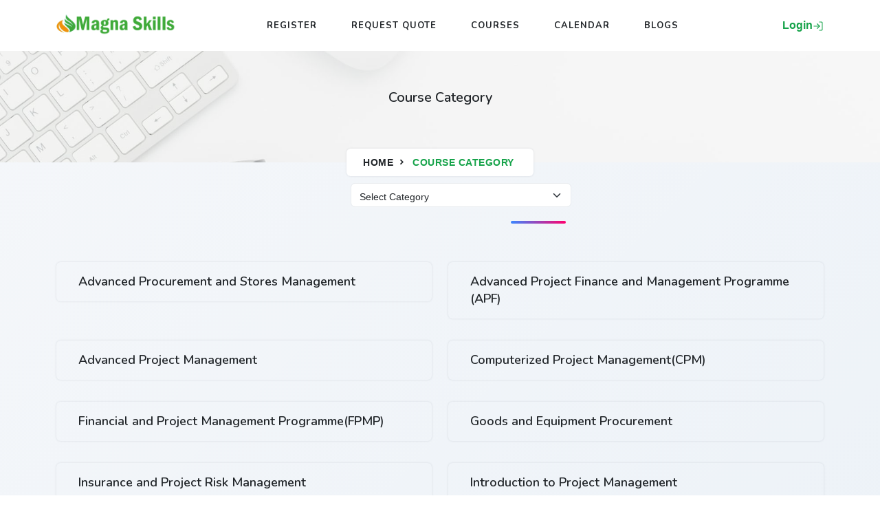

--- FILE ---
content_type: text/html; charset=utf-8
request_url: https://magnaskills.com/category/807
body_size: 85481
content:
<!DOCTYPE html>
<html>
<head>
<meta name="viewport" content="width=device-width, initial-scale=1, shrink-to-fit=no">

	<meta property="og:type" content="website">
	<meta property="og:url" content="https://www.magnaskills.com"/>
	<meta property="og:image" content="https://www.magnaskills.com/images/magna.jpg"/>
	<meta property="og:site_name" content="Project Management programs by Magna Skills"/>	
	<meta property="og:description" content="Magna Skills Development Institute offers Short Courses,  E-Learning, Conferences and Team Building services to the public sector and donor funded organizations in Africa. We have a team of experienced and professional Facilitators across Africa">

	<meta name="twitter:description" content="Magna Skills Development Institute offers Short Courses,  E-Learning, Conferences and Team Building services to the public sector and donor funded organizations in Africa. We have a team of experienced and professional Facilitators across Africa">
	<meta content="Project Management programs by Magna Skills" name="twitter:image:alt">
	<meta name="twitter:title" content="Project Management programs by Magna Skills">
	<meta name="twitter:creator" content="@magnaskills">
	<meta name="twitter:site" content="@magnaskills">
	<meta name="twitter:image" content="https://www.magnaskills.com/images/magna.jpg">
	<meta name="google-adsense-account" content="ca-pub-9245506374590052">
	<link rel="canonical" href="https://kickcv.com/" />

	<!-- Windows Phone -->
<meta name="msapplication-starturl" content="/">
<meta name="msapplication-TileColor" content="#FFF">
<meta name="msapplication-TileImage" content="/ms-icon-144x144.png">
<!-- iOS Safari -->
<meta name="apple-mobile-web-app-title" content="Project Management programs by Magna Skills">
<link rel="apple-touch-icon" href="https://www.magnaskills.com/images/magna.jpg">
<meta name="apple-mobile-web-app-capable" content="yes">
<meta name="apple-mobile-web-app-status-bar-style" content="default">
<!-- Android -->
<link rel="icon" href="https://www.magnaskills.com/images/magna.jpg">
<meta name="application-name" content="Project Management programs by Magna Skills">
<meta name="mobile-web-app-capable" content="yes">
<!-- Other -->
<meta name="layoutmode" content="fitscreen/standard">
<link rel="home" href="https://magnaskills.com">

<!-- Open Graph -->
<meta property="og:title" content="Project Management programs by Magna Skills">
<meta name="twitter:card" content="summary">
<meta name="twitter:title" content="Project Management programs by Magna Skills">
<meta property="fb:app_id" content="ХХХХХХХХХХХХХХХ" />

		<title>Project Management programs by Magna Skills</title>
<meta charset="utf-8">
<meta name="viewport" content="width=device-width, initial-scale=1, shrink-to-fit=no">
<link rel="stylesheet" href="/plugins/select2/css/select2.min.css">
<link rel="stylesheet" href="/plugins/select2-bootstrap4-theme/select2-bootstrap4.min.css">
<link rel="stylesheet" href="/adminlte3/css/adminlte.css">
<link rel="stylesheet" href="/plugins/fontawesome-free/css/all.min.css">
<link rel="stylesheet" href="/css/OverlayScrollbars.min.css">
<link rel="stylesheet" href="/css/magnalms.css">
<script src="/js/ewcore.min.js"></script>
<script>
var $rowindex$ = null;
Object.assign(ew, {
    LANGUAGE_ID: "en",
    DATE_SEPARATOR: "/", // Date separator
    TIME_SEPARATOR: ":", // Time separator
    DATE_FORMAT: "dd/mm/yyyy", // Default date format
    DATE_FORMAT_ID: 7, // Default date format ID
    DATETIME_WITHOUT_SECONDS: false, // Date/Time without seconds
    DECIMAL_POINT: ".",
    THOUSANDS_SEP: ",",
    SESSION_TIMEOUT: 43170, // Session timeout time (seconds)
    SESSION_TIMEOUT_COUNTDOWN: 320, // Count down time to session timeout (seconds)
    SESSION_KEEP_ALIVE_INTERVAL: 600, // Keep alive interval (seconds)
    IS_LOGGEDIN: false, // Is logged in
    IS_SYS_ADMIN: false, // Is sys admin
    CURRENT_USER_NAME: "", // Current user name
    IS_AUTOLOGIN: false, // Is logged in with option "Auto login until I logout explicitly"
    TIMEOUT_URL: "/logout", // Timeout URL // PHP
    TOKEN_NAME_KEY: "csrf_name", // Token name key
    TOKEN_NAME: "csrf696f38d65cb77", // Token name
    API_FILE_TOKEN_NAME: "filetoken", // API file token name
    API_URL: "api/", // API file name // PHP
    API_ACTION_NAME: "action", // API action name
    API_OBJECT_NAME: "table", // API object name
    API_LIST_ACTION: "list", // API list action
    API_VIEW_ACTION: "view", // API view action
    API_ADD_ACTION: "add", // API add action
    API_EDIT_ACTION: "edit", // API edit action
    API_DELETE_ACTION: "delete", // API delete action
    API_LOGIN_ACTION: "login", // API login action
    API_FILE_ACTION: "file", // API file action
    API_UPLOAD_ACTION: "upload", // API upload action
    API_JQUERY_UPLOAD_ACTION: "jupload", // API jQuery upload action
    API_SESSION_ACTION: "session", // API get session action
    API_LOOKUP_ACTION: "lookup", // API lookup action
    API_LOOKUP_PAGE: "page", // API lookup page name
    API_PROGRESS_ACTION: "progress", // API progress action
    API_EXPORT_CHART_ACTION: "chart", // API export chart action
    API_JWT_AUTHORIZATION_HEADER: "X-Authorization", // API JWT authorization header
    API_JWT_TOKEN: "eyJ0eXAiOiJKV1QiLCJhbGciOiJIUzUxMiJ9.[base64].c77tCt2QGxc8CCnlOx7GczlaNkdJdMHsr3jia92mkryzKXepdP4dweamiUBcNpr_zoYTgpTMoB4RdeValvN11w", // API JWT token
    MULTIPLE_OPTION_SEPARATOR: ",", // Multiple option separator
    AUTO_SUGGEST_MAX_ENTRIES: 10, // Auto-Suggest max entries
    MAX_EMAIL_RECIPIENT: 3,
    IMAGE_FOLDER: "images/", // Image folder
    PATH_BASE: "/", // Path base // PHP
    SESSION_ID: "R-ihGAng_wwdF6-AaYpY5NwVB3-zDr2V-CuvnD2QpY5G0b6W", // Session ID
    UPLOAD_THUMBNAIL_WIDTH: 200, // Upload thumbnail width
    UPLOAD_THUMBNAIL_HEIGHT: 0, // Upload thumbnail height
    MULTIPLE_UPLOAD_SEPARATOR: ",", // Upload multiple separator
    IMPORT_FILE_ALLOWED_EXT: "csv,xls,xlsx", // Import file allowed extensions
    USE_COLORBOX: true,
    USE_JAVASCRIPT_MESSAGE: true,
    PROJECT_STYLESHEET_FILENAME: "/css/magnalms.css", // Project style sheet
    PDF_STYLESHEET_FILENAME: "css/ewpdf.css", // PDF style sheet // PHP
    EMBED_PDF: true,
    ANTIFORGERY_TOKEN_KEY: "csrf_value", // PHP
    ANTIFORGERY_TOKEN: "690cd8975a6a8be6d3e28b1c282aa187", // PHP
    CSS_FLIP: false,
    LAZY_LOAD: true,
    USE_RESPONSIVE_TABLE: true,
    RESPONSIVE_TABLE_CLASS: "table-responsive-md",
    DEBUG: false,
    SEARCH_FILTER_OPTION: "Client",
    OPTION_HTML_TEMPLATE: "<span class=\"ew-option\">{value}</span>",
    USE_OVERLAY_SCROLLBARS: true,
    REMOVE_XSS: true,
    ENCRYPTED_PASSWORD: true,
    INVALID_USERNAME_CHARACTERS: "<>\"'&",
    INVALID_PASSWORD_CHARACTERS: "<>\"'&",
    IS_RTL: false});
loadjs(ew.PATH_BASE + "jquery/jquery-3.6.0.min.js", "jquery");
loadjs([
    ew.PATH_BASE + "js/mobile-detect.min.js",
    ew.PATH_BASE + "js/purify.min.js",
    ew.PATH_BASE + "jquery/load-image.all.min.js",
    ew.PATH_BASE + "js/loading-attribute-polyfill.min.js"
], "others");
loadjs([
    ew.PATH_BASE + "plugins/sweetalert2-theme-bootstrap-4/bootstrap-4.css",
    ew.PATH_BASE + "plugins/sweetalert2/sweetalert2.all.min.js"
], "swal");
ew.language = new ew.Language({"addbtn":"Add","cancelbtn":"Cancel","changepassword":"Change Password","clickrecaptcha":"Please click reCAPTCHA checkbox","closebtn":"Close","confirmbtn":"Confirm","confirmcancel":"Do you want to cancel?","confirmpassword":"Confirm Password","cookieconsenttitle":"Cookies","cookieconsentsummary":"Use this space to summarize your privacy and cookie use policy.","countselected":"%s selected","currentpassword":"Current password: ","danger":"Error","deleteconfirmmsg":"Are you sure you want to delete?","deletefilterconfirm":"Delete filter %s?","editbtn":"Edit","email":"Email","enterfiltername":"Enter filter name","enternewpassword":"Please enter new password","enteroldpassword":"Please enter old password","enterpassword":"Please enter password","enterrequiredfield":"Please enter required field - %s","enterusername":"Please enter username","entervalidatecode":"Please enter validation code","enterpropersenderemail":"Exceed maximum sender email count or email address incorrect","enterproperrecipientemail":"Exceed maximum recipient email count or email address incorrect","enterproperccemail":"Exceed maximum cc email count or email address incorrect","enterproperbccemail":"Exceed maximum bcc email count or email address incorrect","entersubject":"Please enter subject","entervalue":"Please enter value","entervalue2":"Please enter second value","exportchart":"Exporting chart: ","exportchartdata":"Exporting chart data","exportcharterror":"Failed to export chart: ","exporting":"Exporting, please wait...","exportingchart":"Exporting chart (%c of %t), please wait...","exporttoemailtext":"Email","failedtoexport":"Failed to Export","filtername":"Filter name","resetpassword":"Reset Password","importmessageerror1":"Imported %c of %t records from %f (success: %s, failure: %e)","importmessageerror2":", error: %e","importmessageerror3":"row %i: %d","importmessageerror4":"log file: %l","importmessagemore":"(%s more)","importmessageprogress":"Importing %c of %t records from %f...","importmessageservererror":"Server error %s: %t","importmessagesuccess":"Imported %c of %t records from %f successfully","importmessageuploaderror":"Failed to upload %f: %s","importmessageuploadcomplete":"Upload completed","importmessageuploadprogress":"Uploading...(p%)","importmessagepleaseselect":"Please select file","importmessageincorrectfiletype":"Incorrect file type","importtext":"Import","incorrectcreditcard":"Incorrect credit card number","incorrectdate":"Incorrect date (%s)","incorrectdateymd":"Incorrect date (yyyy%smm%sdd)","incorrectdatemdy":"Incorrect date (mm%sdd%syyyy)","incorrectdatedmy":"Incorrect date (dd%smm%syyyy)","incorrectshortdateymd":"Incorrect date (yy%smm%sdd)","incorrectshortdatemdy":"Incorrect date (mm%sdd%syy)","incorrectshortdatedmy":"Incorrect date (dd%smm%syy)","incorrectemail":"Incorrect email","incorrectfield":"Incorrect field value","incorrectfloat":"Incorrect floating point number","incorrectguid":"Incorrect GUID","incorrectinteger":"Incorrect integer","incorrectphone":"Incorrect phone number","incorrectrange":"Number must be between %1 and %2","incorrectregexp":"Regular expression not matched","incorrectssn":"Incorrect social security number","incorrecttime":"Incorrect time (hh%smm(%sss))","incorrectvalidationcode":"Incorrect validation code, please enter again.","incorrectzip":"Incorrect ZIP code","info":"Information","insertfailed":"Insert failed","invaliddate":"Invalid date","invalidrecord":"Invalid Record! Key is null","invalidpasswordchars":"Password must not contain &, <, >, \", or '","invalidusernamechars":"Username must not contain &, <, >, \", or '","lightboxtitle":" ","lightboxcurrent":"image {current} of {total}","lightboxprevious":"previous","lightboxnext":"next","lightboxclose":"close","lightboxxhrerror":"This content failed to load.","lightboximgerror":"This image failed to load.","loading":"Loading...","login":"Login","maxfilesize":"Max. file size (%s bytes) exceeded.","midnight":"midnight","mismatchpassword":"Mismatch Password","missingpdfobject":"Missing PDFObject","more":"More","newpassword":"New Password","next":"Next","noaddrecord":"No records to be added","nofieldselected":"No field selected for update","nochartdata":"No data to display","norecord":"No records found","norecordselected":"No records selected","of":"of","okbtn":"OK","oldpassword":"Old Password","overwritebtn":"Overwrite","page":"Page","password":"Password","passwordstrength":"Strength: %p","passwordtoosimple":"Your password is too simple","permissionadd":"Add/Copy","permissionadmin":"Admin","permissiondelete":"Delete","permissionedit":"Edit","permissionimport":"Import","permissionlistsearchview":"List/Search/View","permissionlist":"List","permissionlookup":"Lookup","permissionsearch":"Search","permissionview":"View","pleaseselect":"Please select","pleasewait":"Please wait...","prev":"Prev","quicksearchauto":"Auto","quicksearchautoshort":"","quicksearchall":"All keywords","quicksearchallshort":"All","quicksearchany":"Any keywords","quicksearchanyshort":"Any","quicksearchexact":"Exact match","quicksearchexactshort":"Exact","recipient":"Recipient(s)","record":"Records","recordsperpage":"Page size","register":"Register","reloadbtn":"Reload","savebtn":"Save","search":"Search","searchbtn":"Search","selectbtn":"Select","sendemailsuccess":"Email sent successfully","sender":"Sender","sendpwd":"Send","sessionwillexpire":"Your session will expire in %s seconds. Click OK to continue your session.","sessionexpired":"Your session has expired.","subject":"Subject","success":"Success","tableorview":"Tables","unsupportedbrowser":"Your browser is not supported by this page","updatebtn":"Update","uploading":"Uploading...","uploadstart":"Start","uploadcancel":"Cancel","uploaddelete":"Delete","uploadoverwrite":"Overwrite old file?","uploaderrmsgmaxfilesize":"File is too big","uploaderrmsgminfilesize":"File is too small","uploaderrmsgacceptfiletypes":"File type not allowed","uploaderrmsgmaxnumberoffiles":"Maximum number of files exceeded","uploaderrmsgmaxfilelength":"Total length of file names exceeds field length","useradministrator":"Administrator","useranonymous":"Anonymous","userdefault":"Default","userleveladministratorname":"User level name for user level -1 must be 'Administrator'","userlevelanonymousname":"User level name for user level -2 must be 'Anonymous'","userlevelidinteger":"User level ID must be integer","userleveldefaultname":"User level name for user level 0 must be 'Default'","userlevelidincorrect":"User defined user level ID must be larger than 0","userlevelnameincorrect":"User defined user level name cannot be 'Anonymous', 'Administrator' or 'Default'","username":"User Name","valuenotexist":"Value does not exist","warning":"Warning","wrongfiletype":"File type is not allowed.","am":"AM","pm":"PM"});ew.vars = {"languages":{"languages":[]},"login":{"isLoggedIn":false,"currentUserName":null,"logoutUrl":"window.location='/logout';return false;","logoutText":"Logout","canLogout":false,"loginUrl":"window.location='/login';return false;","loginText":"Login","canLogin":true,"resetPasswordUrl":"window.location='/resetpassword';return false;","resetPasswordText":"Reset Password","canResetPassword":true,"registerUrl":"window.location='/register';return false;","registerText":"Register","canRegister":true,"changePasswordUrl":"window.location='/changepassword';return false;","changePasswordText":"Change Password","canChangePassword":false}};
ew.ready(["wrapper", "jquery"], ew.PATH_BASE + "jquery/jsrender.min.js", "jsrender", ew.renderJsTemplates);
ew.ready("jsrender", ew.PATH_BASE + "jquery/jquery.overlayScrollbars.min.js", "scrollbars"); // Init sidebar scrollbars after rendering menu
ew.ready("jquery", ew.PATH_BASE + "jquery/jquery.ui.widget.min.js", "widget");
ew.loadjs([
    ew.PATH_BASE + "moment/moment.min.js",
    ew.PATH_BASE + "js/Chart.min.js",
    ew.PATH_BASE + "js/chartjs-plugin-annotation.min.js",
    ew.PATH_BASE + "js/chartjs-plugin-datalabels.min.js"
], "moment");
</script>
<script>
ew.vars.navbar = {"items":[{"id":301,"name":"mi_viewblog","text":"View Blog","parentId":-1,"level":0,"href":"/viewblog","attrs":"","target":"","isHeader":false,"active":false,"icon":"","label":"","isNavbarItem":true,"items":null,"open":false},{"id":302,"name":"mi_allblogs","text":"All Blogs","parentId":-1,"level":0,"href":"/allblogs","attrs":"","target":"","isHeader":false,"active":false,"icon":"","label":"","isNavbarItem":true,"items":null,"open":false},{"id":64,"name":"mi_home","text":"Home","parentId":-1,"level":0,"href":"/home","attrs":"","target":"","isHeader":false,"active":false,"icon":"","label":"","isNavbarItem":true,"items":null,"open":false}],"accordion":false};
</script><script>
ew.vars.menu = {"items":[{"id":301,"name":"mi_viewblog","text":"View Blog","parentId":-1,"level":0,"href":"/viewblog","attrs":"","target":"","isHeader":false,"active":false,"icon":"","label":"","isNavbarItem":false,"items":null,"open":false},{"id":302,"name":"mi_allblogs","text":"All Blogs","parentId":-1,"level":0,"href":"/allblogs","attrs":"","target":"","isHeader":false,"active":false,"icon":"","label":"","isNavbarItem":false,"items":null,"open":false},{"id":64,"name":"mi_home","text":"Home","parentId":-1,"level":0,"href":"/home","attrs":"","target":"","isHeader":false,"active":false,"icon":"","label":"","isNavbarItem":true,"items":null,"open":false}],"accordion":true};
</script><script>
var cssfiles = [
    ew.PATH_BASE + "css/Chart.min.css",
    ew.PATH_BASE + "css/jquery.fileupload.css",
    ew.PATH_BASE + "css/jquery.fileupload-ui.css"
];
cssfiles.push(ew.PATH_BASE + "colorbox/colorbox.css");
loadjs(cssfiles, "css");
var cssjs = [];
var jqueryjs = [
    ew.PATH_BASE + "adminlte3/js/adminlte.js",
    ew.PATH_BASE + "bootstrap4/js/bootstrap.bundle.min.js",
    ew.PATH_BASE + "plugins/select2/js/select2.full.min.js",
    ew.PATH_BASE + "jquery/jqueryfileupload.min.js",
    ew.PATH_BASE + "jquery/typeahead.jquery.min.js"
];
jqueryjs.push(ew.PATH_BASE + "colorbox/jquery.colorbox-min.js");
jqueryjs.push(ew.PATH_BASE + "js/pdfobject.min.js");
jqueryjs.push(ew.PATH_BASE + "jquery/jquery.ewjtable.min.js");
ew.ready(["jquery", "widget", "scrollbars", "moment", "others"], [jqueryjs, ew.PATH_BASE + "js/ew.min.js"], "makerjs");
ew.ready("makerjs", [
    cssjs,
    ew.PATH_BASE + "js/userfn.js",
    ew.PATH_BASE + "js/userevent.js"
], "head");
</script>
<script>
loadjs(ew.PATH_BASE + "css/tempusdominus-bootstrap-4.css");
ew.ready("head", [ew.PATH_BASE + "js/tempusdominus-bootstrap-4.js", ew.PATH_BASE + "js/ewdatetimepicker.js"], "datetimepicker");
loadjs.ready("datetimepicker", function() {
    var $= jQuery;
    $.fn.datetimepicker.Constructor.Default = $.extend({}, $.fn.datetimepicker.Constructor.Default, {
        icons: {
            time: 'far fa-clock',
            date: 'far fa-calendar-alt',
            up: 'fas fa-arrow-up',
            down: 'fas fa-arrow-down',
            previous: 'fas fa-chevron-left',
            next: 'fas fa-chevron-right',
            today: 'far fa-calendar-check',
            clear: 'fas fa-trash',
            close: 'fas fa-times'
        }
    });
});
</script>
<script>
ew.ready("head", [ew.PATH_BASE + "tinymce/tinymce.min.js", ew.PATH_BASE + "js/eweditor.js"], "editor");
</script>
<script>
loadjs("https://www.google.com/recaptcha/api.js?render=explicit&hl=" + ew.LANGUAGE_ID, "recaptcha");
loadjs.ready(["recaptcha", "load"], function() {
    var $ = jQuery;
    ew.initReCaptcha = function(e) {
        var el = (e && e.target) ? e.target : document,
            $el = $(el),
            $recaptcha = $el.find(".g-recaptcha"),
            $hidden = $recaptcha.next(".ew-recaptcha");
        if ($recaptcha[0]) {
            var $btn = $recaptcha.closest(".content, .modal-content").find("button[type=submit], button.ew-submit");
            $btn.addClass("disabled").click(function(e) {
                if ($(this).hasClass("disabled"))
                    e.preventDefault();
            });
            var id = grecaptcha.render($recaptcha[0], {
                "sitekey": "6Lc_8hcTAAAAAEC2t2vS2SBHWS1d3hiNZQAF6utZ",
                "theme": "light",
                "type": "image",
                "size": "normal",
                "callback": function(response) {
                    $btn.removeClass("disabled");
                    $hidden.removeClass("is-invalid");
                    ew.clearError($recaptcha[0]);
                }
            });
            if ($hidden[0])
                $hidden[0].dataset.id = id;
        }
    }
    ew.initReCaptcha();
    $("#ew-modal-dialog").on("load.ew", ew.initReCaptcha);
});
</script>
<script>
ew.ready("head", ["https://www.youtube.com/iframe_api", ew.PATH_BASE + "js/ewyoutubevideos.js"], "youtubevideos");
</script>
<!-- Navbar -->
<script type="text/html" id="navbar-menu-items" class="ew-js-template" data-name="navbar" data-seq="10" data-data="navbar" data-method="appendTo" data-target="#ew-navbar">
{{if items}}
    {{for items}}
        <li id="{{:id}}" name="{{:name}}" class="{{if parentId == -1}}nav-item ew-navbar-item{{/if}}{{if isHeader && parentId > -1}}dropdown-header{{/if}}{{if items}} dropdown{{/if}}{{if items && parentId != -1}} dropdown-submenu{{/if}}{{if items && level == 1}} dropdown-hover{{/if}} d-none d-md-block">
            {{if isHeader && parentId > -1}}
                {{if icon}}<i class="{{:icon}}"></i>{{/if}}
                <span>{{:text}}</span>
            {{else}}
            <a href="{{:href}}"{{if target}} target="{{:target}}"{{/if}}{{if attrs}}{{:attrs}}{{/if}} class="{{if parentId == -1}}nav-link{{else}}dropdown-item{{/if}}{{if active}} active{{/if}}{{if items}} dropdown-toggle ew-dropdown{{/if}}"{{if items}} role="button" data-toggle="dropdown" aria-haspopup="true" aria-expanded="false"{{/if}}>
                {{if icon}}<i class="{{:icon}}"></i>{{/if}}
                <span>{{:text}}</span>
            </a>
            {{/if}}
            {{if items}}
            <ul class="dropdown-menu">
                {{include tmpl="#navbar-menu-items"/}}
            </ul>
            {{/if}}
        </li>
    {{/for}}
{{/if}}
</script>
<!-- Sidebar -->
<script type="text/html" class="ew-js-template" data-name="menu" data-seq="10" data-data="menu" data-target="#ew-menu">
{{if items}}
    <ul class="nav nav-pills nav-sidebar nav-child-indent flex-column" data-widget="treeview" role="menu" data-accordion="{{:accordion}}">
    {{include tmpl="#menu-items"/}}
    </ul>
{{/if}}
</script>
<script type="text/html" id="menu-items">
{{if items}}
    {{for items}}
        <li id="{{:id}}" name="{{:name}}" class="{{if isHeader}}nav-header{{else}}nav-item{{if items}} has-treeview{{/if}}{{if active}} active current{{/if}}{{if open}} menu-open{{/if}}{{/if}}{{if isNavbarItem}} d-block d-md-none{{/if}}">
            {{if isHeader}}
                {{if icon}}<i class="{{:icon}}"></i>{{/if}}
                <span>{{:text}}</span>
                {{if label}}
                <span class="right">
                    {{:label}}
                </span>
                {{/if}}
            {{else}}
            <a href="{{:href}}" class="nav-link{{if active}} active{{/if}}"{{if target}} target="{{:target}}"{{/if}}{{if attrs}}{{:attrs}}{{/if}}>
                {{if icon}}<i class="nav-icon {{:icon}}"></i>{{/if}}
                <p>{{:text}}
                    {{if items}}
                        <i class="right fas fa-angle-left"></i>
                        {{if label}}
                            <span class="right">
                                {{:label}}
                            </span>
                        {{/if}}
                    {{else}}
                        {{if label}}
                            <span class="right">
                                {{:label}}
                            </span>
                        {{/if}}
                    {{/if}}
                </p>
            </a>
            {{/if}}
            {{if items}}
            <ul class="nav nav-treeview"{{if open}} style="display: block;"{{/if}}>
                {{include tmpl="#menu-items"/}}
            </ul>
            {{/if}}
        </li>
    {{/for}}
{{/if}}
</script>
<script type="text/html" class="ew-js-template" data-name="languages" data-seq="10" data-data="languages" data-method="prependTo" data-target=".navbar-nav.ml-auto">
{{for languages}}<li class="nav-item"><a href="#" class="nav-link{{if selected}} active{{/if}} ew-tooltip" title="{{>desc}}" onclick="ew.setLanguage(this);" data-language="{{:id}}">{{:id}}</a></li>{{/for}}</script>
<script type="text/html" class="ew-js-template" data-name="login" data-seq="10" data-data="login" data-method="appendTo" data-target=".navbar-nav.ml-auto">
{{if isLoggedIn}}
<li class="nav-item dropdown text-body">
    <a class="nav-link" data-toggle="dropdown" href="#">
        <i class="fas fa-user"></i>
    </a>
    <div class="dropdown-menu dropdown-menu-lg dropdown-menu-right">
        <div class="dropdown-item p-3"><i class="fas fa-user mr-2"></i>{{:currentUserName}}</div>
        {{if (hasPersonalData || canChangePassword)}}
        <div class="dropdown-divider"></div>
        <div class="text-nowrap p-3">
            {{if hasPersonalData}}
            <a class="btn btn-default" href="#" onclick="{{:personalDataUrl}}">{{:personalDataText}}</a>
            {{/if}}
            {{if canChangePassword}}
            <a class="btn btn-default" href="#" onclick="{{:changePasswordUrl}}">{{:changePasswordText}}</a>
            {{/if}}
        </div>
        {{/if}}
        {{if canLogout}}
        <div class="dropdown-divider"></div>
        <div class="dropdown-footer p-2 text-right">
            <a class="btn btn-default" href="#" onclick="{{:logoutUrl}}">{{:logoutText}}</a>
        </div>
        {{/if}}
    </div>
<li>
{{else}}
    {{if canLogin}}
<li class="nav-item"><a class="nav-link" href="#" onclick="{{:loginUrl}}">{{:loginText}}</a></li>
    {{/if}}
{{/if}}
</script>

<link rel="shortcut icon" type="image/x-icon" href="/favicon.ico">
<link rel="icon" type="image/x-icon" href="/favicon.ico">
<meta name="generator" content="MagnaSkills">
</head>

<body class="hold-transition sidebar-collapse ew-layout-top-nav" dir="ltr">
	               <!-- Hero Start -->
        <section class="bg-half-100 bg-light d-table w-100" style="background: url('/assets/images/contact-detail.jpg') center center;">
            <div class="bg-overlay bg-overlay-white"></div>
            <div class="container">
                <div class="row mt-5 justify-content-center">
                    <div class="col-lg-12 text-center">
                        <div class="pages-heading">
                            <h5 class=" mb-0">Course Category</h5>
                        </div>
                    </div>  <!--end col-->
                </div><!--end row-->
                
                <div class="position-breadcrumb">
                    <nav aria-label="breadcrumb" class="d-inline-block">
                        <ul class="breadcrumb rounded shadow mb-0 px-4 py-2">
                            <li class="breadcrumb-item"><a href="/home">Home</a></li>
                                                        <li class="breadcrumb-item active" aria-current="page">Course Category</li> 
                        </ul>
                    </nav>
                </div>
            </div> <!--end container-->
        </section><!--end section-->
        <!-- Hero End -->
        
		        <!-- Hero End -->		  
	
        <!-- Style Css-->
        <link href="/assets/libs/tiny-slider/tiny-slider.css" rel="stylesheet">
        <link href="/assets/libs/tobii/css/tobii.min.css" rel="stylesheet">
        <link href="/assets/libs/animate.css/animate.min.css" rel="stylesheet">
        <!-- Bootstrap Css -->
        <link href="/assets/css/bootstrap-green.min.css" id="bootstrap-style" class="theme-opt" rel="stylesheet" type="text/css">
        <!-- Icons Css -->
        <link href="/assets/libs/%40mdi/font/css/materialdesignicons.min.css" rel="stylesheet" type="text/css">
        <link href="/assets/libs/%40iconscout/unicons/css/line.css" type="text/css" rel="stylesheet">
        <!-- Style Css-->
        <link href="/assets/css/style-green.min.css" id="color-opt" class="theme-opt" rel="stylesheet" type="text/css">

       <!-- Loader -->
        <!-- <div id="preloader">
            <div id="status">
                <div class="spinner">
                    <div class="double-bounce1"></div>
                    <div class="double-bounce2"></div>
                </div>
            </div>
        </div> -->
        <!-- Loader -->
        
        <!-- Navbar Start -->
        <header id="topnav" class="defaultscroll sticky navbar-white-bg">
            <div class="container">
                <!-- Logo container-->
                <a class="logo" href="/home">
                    <img src="/images/logo.png" height="30" class="logo-light-mode" alt="">
                    <img src="/images/logo.png" height="30" class="logo-dark-mode" alt="">
                </a>                
                <!-- Logo End -->

                <!-- End Logo container-->
                <div class="menu-extras">
                    <div class="menu-item">
                        <!-- Mobile menu toggle-->
                        <a class="navbar-toggle" id="isToggle" onclick="toggleMenu()">
                            <div class="lines">
                                <span></span>
                                <span></span>
                                <span></span>
                            </div>
                        </a>
                        <!-- End mobile menu toggle-->
                    </div>
                </div>

                <!--Login button Start-->
                <ul class="buy-button list-inline mb-0">
					
					<li class="list-inline-item d-lg-none ps-1 ml-1">
                        <strong><a href="/applyadd">Register <i data-feather="user" class="fea hide-mobile icon-sm"></i></a></strong>
                    </li>
                    <li class="list-inline-item ml-1">
                         <strong><a href="javascript:void(0)" data-bs-toggle="offcanvas" data-bs-target="#offcanvasRight" aria-controls="offcanvasRight">Login<i data-feather="log-in" class="fea icon-sm hide-mobile"></i></a> </strong>
                    </li>
					            
                    
                </ul>
                <!--Login button End-->

                <div id="navigation">
                    <!-- Navigation Menu-->   
                    <ul class="navigation-menu">
                        						<!-- <li><a href="/home" class="sub-menu-item">Home</a></li> -->
						<li><a href="/applyadd" class="sub-menu-item">Register</a></li>
						<li><a href="/rftpadd" class="sub-menu-item">Request Quote</a></li>
												
						<li><a href="/programs"> Courses </a></li>
                        						<li><a href="/upcoming?m=2"> Calendar</a></li>
						<li><a href="/blog"> Blogs</a></li>
						
                       
                       <!-- <li class="has-submenu parent-parent-menu-item">
                            <a href="javascript:void(0)">More... </a><span class="menu-arrow"></span>
                            <ul class="submenu">
							<li><a href="/about" class="sub-menu-item"> About Us</a></li>
							<li><a href="/affiliate" class="sub-menu-item"> Membership & Affiliates</a></li>
							<li><a href="/rftpadd" class="sub-menu-item"> Request Training</a></li>
                            <li><a href="/inboxadd" class="sub-menu-item"> Contact Us </a></li>
							<li><a href="/venue" class="sub-menu-item"> Training Venues </a></li>
							<li><a href="/faq" class="sub-menu-item"> FAQs</a></li>
							<li><a href="/allblogs" class="sub-menu-item"> Blogs</a></li>
														<li><a href="/login" class="sub-menu-item"> Login</a></li> 							
							
                            </ul>
                        </li> -->
																		
						
                    </ul><!--end navigation menu-->
                </div><!--end navigation-->
            </div><!--end container-->
        </header><!--end header-->
        <!-- Navbar End --><div class="ew-message-dialog d-none"></div>			

			<!-- ============================ Course Detail ================================== -->
			<section class="section">
				<div class="container">
					<div class="row justify-content-center">
                    <div class="col-md-6 offset-md-3">
                        <div class="section-title text-center mb-4 pb-2">
                            <p class="text-muted para-desc mb-0 mx-auto">
							<form action="/category" method="get" >
												<select id="cat" name="cat" onchange="submit()" class="form-select form-control" aria-label="Default select example">
													<option value="">Select Category</option>
													<option value='820'  >Accounting, Finance and Budgeting</option>
<option value='805'  >Administration and Customer Service</option>
<option value='821'  >Banking and Financial Services</option>
<option value='831'  >Certification Courses</option>
<option value='811'  >Environmental, Urban &amp; Regional Planning</option>
<option value='818'  >Event , Travel and Tourism Management</option>
<option value='808'  >Executive Leadership and Management</option>
<option value='804'  >Human Resources Management</option>
<option value='809'  >ICT and Security Management</option>
<option value='827'  >Investment &amp; Career Development</option>
<option value='810'  >Land, Agriculture and Food Sciences</option>
<option value='815'  >NGO Management &amp; Policy Development</option>
<option value='812'  >Oil and Gas Energy</option>
<option value='817'  >Procurement &amp; Supply Chain Management</option>
<option value='807'  >Project Management</option>
<option value='814'  >Public Relations, Sales and Marketing</option>
<option value='813'  >Rule of Law, Democracy &amp; Rights</option>
<option value='816'  >Safety, Health and Environment (SHE)</option>
<option value='829'  >Supervisors and Managers</option>
<option value='830'  >Workplace Essentials</option>
												</select>

											</form>
											</p>
                        </div>
                    </div><!--end col-->
                </div><!--end row-->
					
					<div class="row justify-content-center">
												
						<div class="col-lg-6 col-md-6 col-12 mt-4 pt-2">
                        <a href="/course/2558">
                            <div class="d-flex features feature-primary key-feature align-items-center p-3 rounded shadow">
                                <!-- <img src="assets/images/job/Circleci.svg" class="avatar avatar-ex-sm" alt=""> -->
                                <div class="flex-1 ms-3">
                                    <h4 class="title mb-0 text-dark">Advanced Procurement and Stores Management</h4>
                                    
                                </div>
                            </div>
                        </a>
                    </div><!--end col-->
																
						<div class="col-lg-6 col-md-6 col-12 mt-4 pt-2">
                        <a href="/course/2552">
                            <div class="d-flex features feature-primary key-feature align-items-center p-3 rounded shadow">
                                <!-- <img src="assets/images/job/Circleci.svg" class="avatar avatar-ex-sm" alt=""> -->
                                <div class="flex-1 ms-3">
                                    <h4 class="title mb-0 text-dark">Advanced Project Finance and Management Programme (APF)</h4>
                                    
                                </div>
                            </div>
                        </a>
                    </div><!--end col-->
																
						<div class="col-lg-6 col-md-6 col-12 mt-4 pt-2">
                        <a href="/course/3052">
                            <div class="d-flex features feature-primary key-feature align-items-center p-3 rounded shadow">
                                <!-- <img src="assets/images/job/Circleci.svg" class="avatar avatar-ex-sm" alt=""> -->
                                <div class="flex-1 ms-3">
                                    <h4 class="title mb-0 text-dark">Advanced Project Management</h4>
                                    
                                </div>
                            </div>
                        </a>
                    </div><!--end col-->
																
						<div class="col-lg-6 col-md-6 col-12 mt-4 pt-2">
                        <a href="/course/2542">
                            <div class="d-flex features feature-primary key-feature align-items-center p-3 rounded shadow">
                                <!-- <img src="assets/images/job/Circleci.svg" class="avatar avatar-ex-sm" alt=""> -->
                                <div class="flex-1 ms-3">
                                    <h4 class="title mb-0 text-dark">Computerized Project Management(CPM)</h4>
                                    
                                </div>
                            </div>
                        </a>
                    </div><!--end col-->
																
						<div class="col-lg-6 col-md-6 col-12 mt-4 pt-2">
                        <a href="/course/2544">
                            <div class="d-flex features feature-primary key-feature align-items-center p-3 rounded shadow">
                                <!-- <img src="assets/images/job/Circleci.svg" class="avatar avatar-ex-sm" alt=""> -->
                                <div class="flex-1 ms-3">
                                    <h4 class="title mb-0 text-dark">Financial and Project Management Programme(FPMP)</h4>
                                    
                                </div>
                            </div>
                        </a>
                    </div><!--end col-->
																
						<div class="col-lg-6 col-md-6 col-12 mt-4 pt-2">
                        <a href="/course/2559">
                            <div class="d-flex features feature-primary key-feature align-items-center p-3 rounded shadow">
                                <!-- <img src="assets/images/job/Circleci.svg" class="avatar avatar-ex-sm" alt=""> -->
                                <div class="flex-1 ms-3">
                                    <h4 class="title mb-0 text-dark">Goods and Equipment Procurement </h4>
                                    
                                </div>
                            </div>
                        </a>
                    </div><!--end col-->
																
						<div class="col-lg-6 col-md-6 col-12 mt-4 pt-2">
                        <a href="/course/2779">
                            <div class="d-flex features feature-primary key-feature align-items-center p-3 rounded shadow">
                                <!-- <img src="assets/images/job/Circleci.svg" class="avatar avatar-ex-sm" alt=""> -->
                                <div class="flex-1 ms-3">
                                    <h4 class="title mb-0 text-dark">Insurance and Project Risk Management</h4>
                                    
                                </div>
                            </div>
                        </a>
                    </div><!--end col-->
																
						<div class="col-lg-6 col-md-6 col-12 mt-4 pt-2">
                        <a href="/course/3021">
                            <div class="d-flex features feature-primary key-feature align-items-center p-3 rounded shadow">
                                <!-- <img src="assets/images/job/Circleci.svg" class="avatar avatar-ex-sm" alt=""> -->
                                <div class="flex-1 ms-3">
                                    <h4 class="title mb-0 text-dark">Introduction to Project Management</h4>
                                    
                                </div>
                            </div>
                        </a>
                    </div><!--end col-->
																
						<div class="col-lg-6 col-md-6 col-12 mt-4 pt-2">
                        <a href="/course/2780">
                            <div class="d-flex features feature-primary key-feature align-items-center p-3 rounded shadow">
                                <!-- <img src="assets/images/job/Circleci.svg" class="avatar avatar-ex-sm" alt=""> -->
                                <div class="flex-1 ms-3">
                                    <h4 class="title mb-0 text-dark">Life &amp; Health Insurance Underwriting</h4>
                                    
                                </div>
                            </div>
                        </a>
                    </div><!--end col-->
																
						<div class="col-lg-6 col-md-6 col-12 mt-4 pt-2">
                        <a href="/course/2546">
                            <div class="d-flex features feature-primary key-feature align-items-center p-3 rounded shadow">
                                <!-- <img src="assets/images/job/Circleci.svg" class="avatar avatar-ex-sm" alt=""> -->
                                <div class="flex-1 ms-3">
                                    <h4 class="title mb-0 text-dark">Monitoring and Evaluation of Development and Community Projects(MEPE)</h4>
                                    
                                </div>
                            </div>
                        </a>
                    </div><!--end col-->
																
						<div class="col-lg-6 col-md-6 col-12 mt-4 pt-2">
                        <a href="/course/2547">
                            <div class="d-flex features feature-primary key-feature align-items-center p-3 rounded shadow">
                                <!-- <img src="assets/images/job/Circleci.svg" class="avatar avatar-ex-sm" alt=""> -->
                                <div class="flex-1 ms-3">
                                    <h4 class="title mb-0 text-dark">Participatory Methods to Development Projects (ERP)</h4>
                                    
                                </div>
                            </div>
                        </a>
                    </div><!--end col-->
																
						<div class="col-lg-6 col-md-6 col-12 mt-4 pt-2">
                        <a href="/course/2560">
                            <div class="d-flex features feature-primary key-feature align-items-center p-3 rounded shadow">
                                <!-- <img src="assets/images/job/Circleci.svg" class="avatar avatar-ex-sm" alt=""> -->
                                <div class="flex-1 ms-3">
                                    <h4 class="title mb-0 text-dark">Procurement for Donor Funded Projects</h4>
                                    
                                </div>
                            </div>
                        </a>
                    </div><!--end col-->
																
						<div class="col-lg-6 col-md-6 col-12 mt-4 pt-2">
                        <a href="/course/2997">
                            <div class="d-flex features feature-primary key-feature align-items-center p-3 rounded shadow">
                                <!-- <img src="assets/images/job/Circleci.svg" class="avatar avatar-ex-sm" alt=""> -->
                                <div class="flex-1 ms-3">
                                    <h4 class="title mb-0 text-dark">Project 2010 Advanced</h4>
                                    
                                </div>
                            </div>
                        </a>
                    </div><!--end col-->
																
						<div class="col-lg-6 col-md-6 col-12 mt-4 pt-2">
                        <a href="/course/2549">
                            <div class="d-flex features feature-primary key-feature align-items-center p-3 rounded shadow">
                                <!-- <img src="assets/images/job/Circleci.svg" class="avatar avatar-ex-sm" alt=""> -->
                                <div class="flex-1 ms-3">
                                    <h4 class="title mb-0 text-dark">Project Analysis and Design Program (PAD)</h4>
                                    
                                </div>
                            </div>
                        </a>
                    </div><!--end col-->
																
						<div class="col-lg-6 col-md-6 col-12 mt-4 pt-2">
                        <a href="/course/2550">
                            <div class="d-flex features feature-primary key-feature align-items-center p-3 rounded shadow">
                                <!-- <img src="assets/images/job/Circleci.svg" class="avatar avatar-ex-sm" alt=""> -->
                                <div class="flex-1 ms-3">
                                    <h4 class="title mb-0 text-dark">Project Appraisal and Development Planning (PADP)</h4>
                                    
                                </div>
                            </div>
                        </a>
                    </div><!--end col-->
																
						<div class="col-lg-6 col-md-6 col-12 mt-4 pt-2">
                        <a href="/course/3008">
                            <div class="d-flex features feature-primary key-feature align-items-center p-3 rounded shadow">
                                <!-- <img src="assets/images/job/Circleci.svg" class="avatar avatar-ex-sm" alt=""> -->
                                <div class="flex-1 ms-3">
                                    <h4 class="title mb-0 text-dark">Project Cost Management</h4>
                                    
                                </div>
                            </div>
                        </a>
                    </div><!--end col-->
																
						<div class="col-lg-6 col-md-6 col-12 mt-4 pt-2">
                        <a href="/course/2821">
                            <div class="d-flex features feature-primary key-feature align-items-center p-3 rounded shadow">
                                <!-- <img src="assets/images/job/Circleci.svg" class="avatar avatar-ex-sm" alt=""> -->
                                <div class="flex-1 ms-3">
                                    <h4 class="title mb-0 text-dark">Project Management</h4>
                                    
                                </div>
                            </div>
                        </a>
                    </div><!--end col-->
																
						<div class="col-lg-6 col-md-6 col-12 mt-4 pt-2">
                        <a href="/course/2554">
                            <div class="d-flex features feature-primary key-feature align-items-center p-3 rounded shadow">
                                <!-- <img src="assets/images/job/Circleci.svg" class="avatar avatar-ex-sm" alt=""> -->
                                <div class="flex-1 ms-3">
                                    <h4 class="title mb-0 text-dark">Project Management and Leadership Development</h4>
                                    
                                </div>
                            </div>
                        </a>
                    </div><!--end col-->
																
						<div class="col-lg-6 col-md-6 col-12 mt-4 pt-2">
                        <a href="/course/3033">
                            <div class="d-flex features feature-primary key-feature align-items-center p-3 rounded shadow">
                                <!-- <img src="assets/images/job/Circleci.svg" class="avatar avatar-ex-sm" alt=""> -->
                                <div class="flex-1 ms-3">
                                    <h4 class="title mb-0 text-dark">Project Management for Donor Funded Projects</h4>
                                    
                                </div>
                            </div>
                        </a>
                    </div><!--end col-->
																
						<div class="col-lg-6 col-md-6 col-12 mt-4 pt-2">
                        <a href="/course/2553">
                            <div class="d-flex features feature-primary key-feature align-items-center p-3 rounded shadow">
                                <!-- <img src="assets/images/job/Circleci.svg" class="avatar avatar-ex-sm" alt=""> -->
                                <div class="flex-1 ms-3">
                                    <h4 class="title mb-0 text-dark">Project Management for Engineers</h4>
                                    
                                </div>
                            </div>
                        </a>
                    </div><!--end col-->
																
						<div class="col-lg-6 col-md-6 col-12 mt-4 pt-2">
                        <a href="/course/2543">
                            <div class="d-flex features feature-primary key-feature align-items-center p-3 rounded shadow">
                                <!-- <img src="assets/images/job/Circleci.svg" class="avatar avatar-ex-sm" alt=""> -->
                                <div class="flex-1 ms-3">
                                    <h4 class="title mb-0 text-dark">Project Portfolio Management</h4>
                                    
                                </div>
                            </div>
                        </a>
                    </div><!--end col-->
																
						<div class="col-lg-6 col-md-6 col-12 mt-4 pt-2">
                        <a href="/course/2555">
                            <div class="d-flex features feature-primary key-feature align-items-center p-3 rounded shadow">
                                <!-- <img src="assets/images/job/Circleci.svg" class="avatar avatar-ex-sm" alt=""> -->
                                <div class="flex-1 ms-3">
                                    <h4 class="title mb-0 text-dark">Project Proposal Writing and Fund Raising</h4>
                                    
                                </div>
                            </div>
                        </a>
                    </div><!--end col-->
																
						<div class="col-lg-6 col-md-6 col-12 mt-4 pt-2">
                        <a href="/course/2548">
                            <div class="d-flex features feature-primary key-feature align-items-center p-3 rounded shadow">
                                <!-- <img src="assets/images/job/Circleci.svg" class="avatar avatar-ex-sm" alt=""> -->
                                <div class="flex-1 ms-3">
                                    <h4 class="title mb-0 text-dark">Project Risk Management</h4>
                                    
                                </div>
                            </div>
                        </a>
                    </div><!--end col-->
																
						<div class="col-lg-6 col-md-6 col-12 mt-4 pt-2">
                        <a href="/course/2556">
                            <div class="d-flex features feature-primary key-feature align-items-center p-3 rounded shadow">
                                <!-- <img src="assets/images/job/Circleci.svg" class="avatar avatar-ex-sm" alt=""> -->
                                <div class="flex-1 ms-3">
                                    <h4 class="title mb-0 text-dark">Projects Finance and Disbursement of Donor funded Projects</h4>
                                    
                                </div>
                            </div>
                        </a>
                    </div><!--end col-->
																
						<div class="col-lg-6 col-md-6 col-12 mt-4 pt-2">
                        <a href="/course/2545">
                            <div class="d-flex features feature-primary key-feature align-items-center p-3 rounded shadow">
                                <!-- <img src="assets/images/job/Circleci.svg" class="avatar avatar-ex-sm" alt=""> -->
                                <div class="flex-1 ms-3">
                                    <h4 class="title mb-0 text-dark">Projects Monitoring and Evaluation (PME)</h4>
                                    
                                </div>
                            </div>
                        </a>
                    </div><!--end col-->
																
						<div class="col-lg-6 col-md-6 col-12 mt-4 pt-2">
                        <a href="/course/2551">
                            <div class="d-flex features feature-primary key-feature align-items-center p-3 rounded shadow">
                                <!-- <img src="assets/images/job/Circleci.svg" class="avatar avatar-ex-sm" alt=""> -->
                                <div class="flex-1 ms-3">
                                    <h4 class="title mb-0 text-dark">Value for Money Audits for Development Projects (VMDP)</h4>
                                    
                                </div>
                            </div>
                        </a>
                    </div><!--end col-->
															</div>
				</div>
			</section>
			<!-- ============================ Course Detail ================================== -->
   <!-- Footer -->
    <style>
        :root {
            --primary: #3a86ff;
            --secondary: #8338ec;
            --accent: #ff006e;
            --dark: #1a1a2e;
            --light: #f8f9fa;
        }
        
        body {
            background: linear-gradient(135deg, #f5f7fa 0%, #e4edf5 100%);
            min-height: 100vh;
            font-family: 'Segoe UI', Tahoma, Geneva, Verdana, sans-serif;
        }
        
        .magna-header {
            background: linear-gradient(90deg, var(--primary), var(--secondary));
            color: white;
            padding: 2rem 0;
            margin-bottom: 3rem;
            border-radius: 0 0 20px 20px;
            box-shadow: 0 4px 20px rgba(0, 0, 0, 0.1);
        }
        
        .portal-section {
            padding: 2rem 0;
        }
        
        .section-title {
            position: relative;
            padding-bottom: 15px;
            margin-bottom: 2.5rem;
            text-align: center;
            color: var(--dark);
        }
        
        .section-title:after {
            content: '';
            position: absolute;
            bottom: 0;
            left: 50%;
            transform: translateX(-50%);
            width: 80px;
            height: 4px;
            background: linear-gradient(90deg, var(--primary), var(--accent));
            border-radius: 2px;
        }
        
        .portal-card {
            background: white;
            border-radius: 15px;
            overflow: hidden;
            transition: all 0.4s ease;
            height: 100%;
            box-shadow: 0 5px 15px rgba(0, 0, 0, 0.08);
            border: none;
        }
        
        .portal-card:hover {
            transform: translateY(-10px);
            box-shadow: 0 15px 30px rgba(0, 0, 0, 0.15);
        }
        
        .card-icon {
            height: 120px;
            display: flex;
            align-items: center;
            justify-content: center;
            font-size: 3.5rem;
        }
        
        .card-1 .card-icon {
            background: linear-gradient(135deg, #3a86ff, #4cc9f0);
        }
        
        .card-2 .card-icon {
            background: linear-gradient(135deg, #8338ec, #b5179e);
        }
        
        .card-3 .card-icon {
            background: linear-gradient(135deg, #ff006e, #ff7d00);
        }
        
        .card-body {
            padding: 30px 25px;
        }
        
        .card-title {
            font-weight: 700;
            color: var(--dark);
            margin-bottom: 15px;
        }
        
        .card-text {
            color: #555;
            line-height: 1.6;
            margin-bottom: 25px;
        }
        
        .btn-portal {
            padding: 10px 25px;
            border-radius: 50px;
            font-weight: 600;
            transition: all 0.3s ease;
            border: none;
            position: relative;
            overflow: hidden;
        }
        
        .btn-1 {
            background: linear-gradient(90deg, var(--primary), #4cc9f0);
            color: white;
        }
        
        .btn-2 {
            background: linear-gradient(90deg, var(--secondary), #b5179e);
            color: white;
        }
        
        .btn-3 {
            background: linear-gradient(90deg, var(--accent), #ff7d00);
            color: white;
        }
        
        .btn-portal:hover {
            transform: translateY(-3px);
            box-shadow: 0 5px 15px rgba(0, 0, 0, 0.1);
        }
        
        .footer {
            background: var(--dark);
            color: white;
            padding: 2rem 0;
            margin-top: 5rem;
        }
        
        .feature-highlights {
            background: white;
            border-radius: 15px;
            padding: 25px;
            box-shadow: 0 5px 15px rgba(0, 0, 0, 0.05);
            margin-top: 3rem;
        }
        
        .feature-item {
            display: flex;
            align-items: center;
            margin-bottom: 20px;
        }
        
        .feature-icon {
            width: 50px;
            height: 50px;
            background: linear-gradient(135deg, var(--primary), var(--secondary));
            border-radius: 50%;
            display: flex;
            align-items: center;
            justify-content: center;
            color: white;
            font-size: 1.2rem;
            margin-right: 15px;
            flex-shrink: 0;
        }
        
        @media (max-width: 768px) {
            .portal-card {
                margin-bottom: 30px;
            }
        }
    </style>

    <!-- Header -->
    <header class="magna-header">
        <div class="container">
            <div class="row align-items-center">
                <div class="col-md-6 text-center text-md-start">
                    <h1><i class="fas fa-graduation-cap me-2"></i>Magna Skills</h1>
                    <p class="lead">Empowering your future through quality education</p>
                </div>
                <div class="col-md-6 text-center text-md-end">
                    <a  href="/about" class="btn btn-bg btn-light me-2"><i class="fas fa-info-circle me-1"></i> About Us</a>
                    <a  href="/inboxadd" class="btn btn-bg btn-light"><i class="fas fa-phone-alt me-1"></i> Contact Us</a>
                </div>
            </div>
        </div>
    </header>

    <!-- Portal Section -->
    <section class="portal-section">
        <div class="container">
            <h2 class="section-title">Student Portal Access</h2>
            
            <div class="row g-4">
                <!-- Course Application Card -->
                <div class="col-md-4">
                    <div class="portal-card card-1">
                        <div class="card-icon text-white">
                            <i class="fas fa-file-alt"></i>
                        </div>
                        <div class="card-body">
                            <h3 class="card-title">Course Application</h3>
                            <p class="card-text">
                                Apply for our diverse range of courses designed to enhance your skills and boost your career prospects. Start your learning journey today!
                            </p>
                            <a href="/applyadd" class="btn btn-portal btn-1">
                                <i class="fas fa-arrow-right me-2"></i>Apply Now
                            </a>
                        </div>
                    </div>
                </div>
                
                <!-- List Programs Card -->
                <div class="col-md-4">
                    <div class="portal-card card-2">
                        <div class="card-icon text-white">
                            <i class="fas fa-list-ol"></i>
                        </div>
                        <div class="card-body">
                            <h3 class="card-title">List Programs</h3>
                            <p class="card-text">
                                Explore our comprehensive catalog of programs and certifications. Find the perfect fit for your career goals and educational needs.
                            </p>
                            <a href="/programs" class="btn btn-portal btn-2">
                                <i class="fas fa-arrow-right me-2"></i>Browse Programs
                            </a>
                        </div>
                    </div>
                </div>
                
                <!-- Login to Portal Card -->
                <div class="col-md-4">
                    <div class="portal-card card-3">
                        <div class="card-icon text-white">
                            <i class="fas fa-sign-in-alt"></i>
                        </div>
                        <div class="card-body">
                            <h3 class="card-title">Login to Portal</h3>
                            <p class="card-text">
                                Access your personalized student dashboard to track your progress, manage courses, and connect with instructors.
                            </p>
                            <a href="/login" class="btn btn-portal btn-3">
                                <i class="fas fa-user me-2"></i>Student Login
                            </a>
                        </div>
                    </div>
                </div>
            </div>
            
            <!-- Additional Features Section -->
            <div class="feature-highlights">
                <div class="row">
                    <div class="col-lg-3 col-md-6">
                        <div class="feature-item">
                            <div class="feature-icon">
                                <i class="fas fa-chart-line"></i>
                            </div>
                            <div>
                                <h5>Career Growth</h5>
                                <p class="mb-0">Programs with 95% job placement</p>
                            </div>
                        </div>
                    </div>
                    <div class="col-lg-3 col-md-6">
                        <div class="feature-item">
                            <div class="feature-icon">
                                <i class="fas fa-user-tie"></i>
                            </div>
                            <div>
                                <h5>Expert Instructors</h5>
                                <p class="mb-0">Industry professionals</p>
                            </div>
                        </div>
                    </div>
                    <div class="col-lg-3 col-md-6">
                        <div class="feature-item">
                            <div class="feature-icon">
                                <i class="fas fa-laptop"></i>
                            </div>
                            <div>
                                <h5>Flexible Learning</h5>
                                <p class="mb-0">Online & in-person options</p>
                            </div>
                        </div>
                    </div>
                    <div class="col-lg-3 col-md-6">
                        <div class="feature-item">
                            <div class="feature-icon">
                                <i class="fas fa-certificate"></i>
                            </div>
                            <div>
                                <h5>Certification</h5>
                                <p class="mb-0">Globally recognized credentials</p>
                            </div>
                        </div>
                    </div>
                </div>
            </div>
        </div>
    </section>
    
        <!-- Footer Start -->
        <footer class="footer">    
            <div class="container">
                <div class="row">
                    <div class="col-12">
                        <div class="">
                            <div class="row">
							
								<div class="col-lg-3 col-md-3 col-12 mt-4 mt-sm-0 pt-2 pt-sm-0">
                                  
                                    <ul class="list-unstyled footer-list mt-4">
                                        <li><a href="/applyadd" class="text-foot"><i class="uil uil-angle-right-b me-1"></i> Registration Form</a></li>
                                        <li><a href="/programs" class="text-foot"><i class="uil uil-angle-right-b me-1"></i> Course Categories</a></li>
                                        <li><a href="/industries" class="text-foot"><i class="uil uil-angle-right-b me-1"></i> Courses by Industry</a></li>
                                        <li><a href="/upcoming" class="text-foot"><i class="uil uil-angle-right-b me-1"></i> Training Calendar</a></li>
                                    </ul>
                                </div><!--end col-->
								<div class="col-lg-3 col-md-3 col-12 mt-4 mt-sm-0 pt-2 pt-sm-0">
                                    
                                    <ul class="list-unstyled footer-list mt-4">
                                        <li><a href="javascript:void(0)" class="text-foot"><i class="uil uil-angle-right-b me-1"></i> Events</a></li>
                                        <li><a href="javascript:void(0)" class="text-foot"><i class="uil uil-angle-right-b me-1"></i> Affiliate</a></li>
                                        <li><a href="javascript:void(0)" class="text-foot"><i class="uil uil-angle-right-b me-1"></i> Partners</a></li>
										<li><a href="javascript:void(0)" class="text-foot"><i class="uil uil-angle-right-b me-1"></i> Organizations</a></li>
                                        <li><a href="javascript:void(0)" class="text-foot"><i class="uil uil-angle-right-b me-1"></i> Certifications</a></li>
                                        
                                    </ul>
                                </div><!--end col-->
								              
                                <div class="col-lg-3 col-md-3 col-12 mt-4 mt-sm-0 pt-2 pt-sm-0">
                                   
                                    <ul class="list-unstyled footer-list mt-4">
                                        <li><a href="/about" class="text-foot"><i class="uil uil-angle-right-b me-1"></i> About us</a></li>
                                        <li><a href="/services" class="text-foot"><i class="uil uil-angle-right-b me-1"></i> Services</a></li>
                                        <li><a href="/blogs" class="text-foot"><i class="uil uil-angle-right-b me-1"></i> Blog</a></li>
                                                                                <li><a href="/login" class="text-foot"><i class="uil uil-angle-right-b me-1"></i> Login</a></li>                                     </ul>
                                </div><!--end col-->
								<div class="col-lg-3 col-md-3 col-12 mt-4 mt-sm-0 pt-2 pt-sm-0">
                                    
                                    <ul class="list-unstyled footer-list mt-4">
                                        <li><a href="javascript:void(0)" class="text-foot"><i class="uil uil-angle-right-b me-1"></i> Privacy Policy</a></li>
                                        <li><a href="javascript:void(0)" class="text-foot"><i class="uil uil-angle-right-b me-1"></i> Documentation</a></li>
                                        <li><a href="javascript:void(0)" class="text-foot"><i class="uil uil-angle-right-b me-1"></i> Changelog</a></li>
                                        <li><a href="javascript:void(0)" class="text-foot"><i class="uil uil-angle-right-b me-1"></i> Components</a></li>
                                    </ul>
                                </div><!--end col-->
								
								
          
                        
                                
                            </div><!--end row-->
                        </div>
                    </div><!--end col-->
                </div><!--end row-->
            </div><!--end container-->

        </footer><!--end footer-->
		<footer class="py-4 bg-secondary text-white text-center">
  <div class="container">
	<p class="mt-4">Magna Skills Development Institute primarily focuses on training government institutions. We offer Short Course Training, E-Learning, and Team Building services specifically tailored for the public sector and donor-funded organizations in Africa. Our team of experienced Facilitators operates extensively across the continent.</p>
    <p>&copy; 2025 Magna Skills. All rights reserved. | <a href="#" class="text-white">Privacy Policy</a></p>
    <p>
      <a href="https://facebook.com/magnaskills" class="text-white me-3" target="_blank">Facebook</a>
      <a href="https://twitter.com/magnaskills" class="text-white me-3" target="_blank">Twitter</a>
      <a href="https://linkedin.com/company/magnaskills" class="text-white me-3" target="_blank">LinkedIn</a>
      <a href="https://wa.me/1234567890" class="text-white" target="_blank">WhatsApp</a>
    </p>
  </div>
</footer>
        <!-- Footer End -->
        
        <!-- Cookies 
        <div class="card cookie-popup shadow rounded py-3 px-4">
            <p class="text-muted mb-0">This website uses cookies to provide you with a great user experience. By using it, you accept our <a href="https://shreethemes.in/" target="_blank" class="text-success h6">use of cookies</a></p>
            <div class="cookie-popup-actions text-end">
                <button><i class="uil uil-times text-dark fs-4"></i></button>
            </div>
        </div>
		Start -->
        <!--Note: Cookies Js including in plugins.init.js (path like; js/plugins.init.js) and Cookies css including in _helper.scss (path like; scss/_helper.scss)-->
        <!-- Cookies End -->

        <!-- Offcanvas Start -->
        <div class="offcanvas offcanvas-end shadow border-0" tabindex="-1" id="offcanvasRight" aria-labelledby="offcanvasRightLabel">
            <div class="offcanvas-header p-4 border-bottom">
                <h5 id="offcanvasRightLabel" class="mb-0">
                    <img src="/images/logo.png" height="24" class="light-version" alt="">
                    <img src="/images/logo.png" height="24" class="dark-version" alt="">
                </h5>
                <button type="button" class="btn-close d-flex align-items-center text-dark" data-bs-dismiss="offcanvas" aria-label="Close"><i class="uil uil-times fs-4"></i></button>
            </div>
            <div class="offcanvas-body p-4">
                <div class="row">
                    <div class="col-12">
                        
                        <div class="card border-0 mt-4" style="z-index: 1">
                            <div class="card-body p-0">
                                <h4 class=" text-center">Login</h4>  
                                <form name="flogin" id="flogin" class="ew-form ew-login-form" action="/login" method="get" novalidate="">
                                    <div class="row">
                                        <div class="col-lg-12">
                                            <div class="mb-3">
                                                <label class="form-label">Your Email <span class="text-danger">*</span></label>
                                                <div class="form-icon position-relative">
                                                    <i data-feather="user" class="fea icon-sm icons"></i>
                                                    <input type="email" name="username" id="username"  class="form-control ps-5" placeholder="Email"  required="">
                                                </div>
                                            </div>
                                        </div><!--end col-->

                                        <div class="col-lg-12">
                                            <div class="mb-3">
                                                <label class="form-label">Password <span class="text-danger">*</span></label>
                                                <div class="form-icon position-relative">
                                                    <i data-feather="key" class="fea icon-sm icons"></i>
                                                    <input type="password" name="password" id="password"  class="form-control ps-5" placeholder="Password" required="">
                                                </div>
                                            </div>
                                        </div><!--end col-->

                                        

                                        <div class="col-lg-12 mb-2">
                                            <div class="d-grid">
                                                <button class="btn btn-primary">Sign in</button>
                                            </div>
                                        </div><!--end col-->
										
										<div class="col-lg-12 mt-3">
                                            <div class="d-flex justify-content-between">
                                             <p class="forgot-pass mb-0"><a href="/resetpassword" class="text-dark fw-bold">Forgot password ?</a></p>
                                            </div>
                                        </div><!--end col-->

                                        <div class="col-12 text-center">
                                            <p class="mb-0 mt-3"><small class="text-dark me-2">Don't have an account ?</small> <a href="/register" class="text-dark fw-bold">Sign Up</a></p>
                                        </div><!--end col-->
                                    </div><!--end row-->
                                </form>
                            </div>
                        </div>
						<img src="/images/bg1.jpg" class="img-fluid d-block mx-auto" alt="">
                    </div>
                </div>
            </div>

            <div class="offcanvas-footer p-4 border-top text-center">
                <ul class="list-unstyled social-icon social mb-0">
                    <li class="list-inline-item mb-0"><a href="https://www.facebook.com/magnaskills/" target="_blank" class="rounded"><i class="uil uil-facebook-f align-middle" title="facebook"></i></a></li>
                    <li class="list-inline-item mb-0"><a href="https://www.instagram.com/magnaskills/" target="_blank" class="rounded"><i class="uil uil-instagram align-middle" title="instagram"></i></a></li>
                    <li class="list-inline-item mb-0"><a href="https://twitter.com/magnaskills" target="_blank" class="rounded"><i class="uil uil-twitter align-middle" title="twitter"></i></a></li>
                    <li class="list-inline-item mb-0"><a href="mailto:info@magnaskills.com" class="rounded"><i class="uil uil-envelope align-middle" title="email"></i></a></li>
                </ul><!--end icon-->
            </div>
        </div>
        <!-- Offcanvas End -->
        <!-- Switcher Start -->
        <!-- <a href="javascript:void(0)" class="card switcher-btn shadow-md text-primary z-index-1 d-md-inline-flex d-none" data-bs-toggle="offcanvas" data-bs-target="#switcher-sidebar">
            <i class="mdi mdi-cog mdi-24px mdi-spin align-middle"></i>
        </a> -->

        <div class="offcanvas offcanvas-start shadow border-0" tabindex="-1" id="switcher-sidebar" aria-labelledby="offcanvasLeftLabel">
            <div class="offcanvas-header p-4 border-bottom">
                <h5 id="offcanvasLeftLabel" class="mb-0">
                    <img src="/assets/images/logo-dark.png" height="24" class="light-version" alt="">
                    <img src="/assets/images/logo-light.png" height="24" class="dark-version" alt="">
                </h5>
                <button type="button" class="btn-close d-flex align-items-center text-dark" data-bs-dismiss="offcanvas" aria-label="Close"><i class="uil uil-times fs-4"></i></button>
            </div>

            <div class="offcanvas-footer p-4 border-top text-center">
                <ul class="list-unstyled social-icon social mb-0">
                    <li class="list-inline-item mb-0"><a href="https://www.facebook.com/magnaskills/" target="_blank" class="rounded"><i class="uil uil-facebook-f align-middle" title="facebook"></i></a></li>
                    <li class="list-inline-item mb-0"><a href="https://www.instagram.com/magnaskills/" target="_blank" class="rounded"><i class="uil uil-instagram align-middle" title="instagram"></i></a></li>
                    <li class="list-inline-item mb-0"><a href="https://twitter.com/magnaskills" target="_blank" class="rounded"><i class="uil uil-twitter align-middle" title="twitter"></i></a></li>
                    <li class="list-inline-item mb-0"><a href="mailto:info@magnaskills.com" class="rounded"><i class="uil uil-envelope align-middle" title="email"></i></a></li>
                </ul>
            </div>
        </div>
        <!-- Switcher End -->

        <!-- Back to top -->
        <a href="#" onclick="topFunction()" id="back-to-top" class="back-to-top fs-5"><i data-feather="arrow-up" class="fea icon-sm icons align-middle"></i></a>
        <!-- Back to top -->

        <!-- javascript -->
        <!-- JAVASCRIPT -->
        <script src="/assets/libs/bootstrap/js/bootstrap.bundle.min.js"></script>
        <!-- SLIDER -->
        <script src="/assets/libs/tiny-slider/min/tiny-slider.js"></script>
        <!-- Parallax -->
        <script src="/assets/libs/jarallax/jarallax.min.js"></script>
        <!-- Lightbox 
        <script src="/assets/libs/tobii/js/tobii.min.js"></script>
		-->
        <!-- Animation -->
        <script src="/assets/libs/wow.js/wow.min.js"></script>
        <!-- Main Js -->
        <script src="/assets/libs/feather-icons/feather.min.js"></script>
        <script src="/assets/js/plugins.init.js"></script><!--Note: All init (custom) js like tiny slider, counter, countdown, lightbox, gallery, swiper slider etc.-->
        <script src="/assets/js/app.js"></script><!--Note: All important javascript like page loader, menu, sticky menu, menu-toggler, one page menu etc. -->

<script>
loadjs.done("wrapper");
</script>
<!-- template upload (for file upload) -->
<script id="template-upload" type="text/html">
{{for files}}
    <tr class="template-upload">
        <td>
            <span class="preview"></span>
        </td>
        <td>
            <p class="name">{{:name}}</p>
            <p class="error"></p>
        </td>
        <td>
            <div class="progress" role="progressbar" aria-valuemin="0" aria-valuemax="100" aria-valuenow="0"><div class="progress-bar bg-success" style="width: 0%;"></div></div>
        </td>
        <td>
            {{if !#index && !~root.options.autoUpload}}
            <button class="btn btn-default btn-sm start" disabled>Start</button>
            {{/if}}
            {{if !#index}}
            <button class="btn btn-default btn-sm cancel">Cancel</button>
            {{/if}}
        </td>
    </tr>
{{/for}}
</script>
<!-- template download (for file upload) -->
<script id="template-download" type="text/html">
{{for files}}
    <tr class="template-download">
        <td>
            <span class="preview">
                {{if !exists}}
                <span class="error">File not found</span>
                {{else url && extension == "pdf"}}
                <div class="ew-pdfobject" data-url="{{>url}}" style="width: 200px;"></div>
                {{else url && extension == "mp3"}}
                <audio controls><source type="audio/mpeg" src="{{>url}}"></audio>
                {{else url && extension == "mp4"}}
                <video controls><source type="video/mp4" src="{{>url}}"></video>
                {{else thumbnailUrl}}
                <a href="{{>url}}" title="{{>name}}" download="{{>name}}" class="ew-lightbox"><img class="ew-lazy" loading="lazy" src="{{>thumbnailUrl}}"></a>
                {{/if}}
            </span>
        </td>
        <td>
            <p class="name">
                {{if !exists}}
                <span class="text-muted">{{:name}}</span>
                {{else url && (extension == "pdf" || thumbnailUrl) && extension != "mp3" && extension != "mp4"}}
                <a href="{{>url}}" title="{{>name}}" target="_blank">{{:name}}</a>
                {{else url}}
                <a href="{{>url}}" title="{{>name}}" download="{{>name}}">{{:name}}</a>
                {{else}}
                <span>{{:name}}</span>
                {{/if}}
            </p>
            {{if error}}
            <div><span class="error">{{:error}}</span></div>
            {{/if}}
        </td>
        <td>
            <span class="size">{{:~root.formatFileSize(size)}}</span>
        </td>
        <td>
            {{if !~root.options.readonly && deleteUrl}}
            <button class="btn btn-default btn-sm delete" data-type="{{>deleteType}}" data-url="{{>deleteUrl}}">Delete</button>
            {{else !~root.options.readonly}}
            <button class="btn btn-default btn-sm cancel">Cancel</button>
            {{/if}}
        </td>
    </tr>
{{/for}}
</script>
<!-- modal dialog -->
<div id="ew-modal-dialog" class="modal" role="dialog" aria-hidden="true"><div class="modal-dialog"><div class="modal-content"><div class="modal-header"><h4 class="modal-title"></h4></div><div class="modal-body"></div><div class="modal-footer"></div></div></div></div>
<!-- email dialog -->
<div id="ew-email-dialog" class="modal" role="dialog" aria-hidden="true"><div class="modal-dialog modal-lg"><div class="modal-content"><div class="modal-header"><h4 class="modal-title"></h4></div>
<div class="modal-body">
<form id="ew-email-form" class="ew-horizontal ew-form ew-email-form" action="/category">
<input type="hidden" name="export" id="export" value="email">
    <div class="form-group row">
        <label class="col-sm-2 col-form-label ew-label" for="sender">From</label>
        <div class="col-sm-10">
            <input type="text" class="form-control ew-control" name="sender" id="sender">
            <div class="invalid-feedback"></div>
        </div>
    </div>
    <div class="form-group row">
        <label class="col-sm-2 col-form-label ew-label" for="recipient">To</label>
        <div class="col-sm-10">
            <input type="text" class="form-control ew-control" name="recipient" id="recipient">
            <div class="invalid-feedback"></div>
        </div>
    </div>
    <div class="form-group row">
        <label class="col-sm-2 col-form-label ew-label" for="cc">Cc</label>
        <div class="col-sm-10">
            <input type="text" class="form-control ew-control" name="cc" id="cc">
            <div class="invalid-feedback"></div>
        </div>
    </div>
    <div class="form-group row">
        <label class="col-sm-2 col-form-label ew-label" for="bcc">Bcc</label>
        <div class="col-sm-10">
            <input type="text" class="form-control ew-control" name="bcc" id="bcc">
            <div class="invalid-feedback"></div>
        </div>
    </div>
    <div class="form-group row">
        <label class="col-sm-2 col-form-label ew-label" for="subject">Subject</label>
        <div class="col-sm-10">
            <input type="text" class="form-control ew-control" name="subject" id="subject">
            <div class="invalid-feedback"></div>
        </div>
    </div>
    <div class="form-group row">
        <label class="col-sm-2 col-form-label ew-label" for="message">Message</label>
        <div class="col-sm-10">
            <textarea class="form-control ew-control" rows="6" name="message" id="message"></textarea>
            <div class="invalid-feedback"></div>
        </div>
    </div>
</form>
</div><div class="modal-footer"><button type="button" class="btn btn-primary ew-btn">Send</button><button type="button" class="btn btn-default ew-btn" data-dismiss="modal">Cancel</button></div></div></div></div>
<!-- import dialog -->
<div id="ew-import-dialog" class="modal" role="dialog" aria-hidden="true"><div class="modal-dialog"><div class="modal-content"><div class="modal-header"><h4 class="modal-title"></h4></div>
<div class="modal-body">
<div class="custom-file">
    <input type="file" class="custom-file-input" id="importfiles" title=" " name="importfiles[]" multiple lang="en">
    <label class="custom-file-label ew-file-label" for="importfiles">Choose files</label>
</div>
<div class="message d-none mt-3"></div>
<div class="progress d-none mt-3"><div class="progress-bar progress-bar-striped" role="progressbar" aria-valuenow="0" aria-valuemin="0" aria-valuemax="100" style="width: 0%">0%</div></div>
</div>
<div class="modal-footer"><button type="button" class="btn btn-default ew-close-btn" data-dismiss="modal">Close</button></div></div></div></div>
<!-- tooltip -->
<div id="ew-tooltip"></div>
<!-- drill down -->
<div id="ew-drilldown-panel"></div>
<script>
loadjs.ready(ew.bundleIds, function() {
    if (!loadjs.isDefined("foot"))
        loadjs.done("foot");
});
</script>
</body>
</html>


--- FILE ---
content_type: application/javascript
request_url: https://magnaskills.com/js/userevent.js
body_size: 170
content:
ew.events={},ew.charts={},ew.clientScript=function(){},ew.startupScript=function(){$(".ew-ext-search-form").addClass("container"),$(".ew-toolbar").addClass("container")};

--- FILE ---
content_type: application/javascript
request_url: https://magnaskills.com/js/ew.min.js
body_size: 138936
content:
/*!
 * JavaScript for PHPMaker v2021.0.15
 * Copyright (c) e.World Technology Limited. All rights reserved.
 */
!function(e){"use strict";function t(e){return e&&"object"==typeof e&&"default"in e?e:{default:e}}var a=t(jQuery),n="undefined"!=typeof globalThis?globalThis:"undefined"!=typeof window?window:"undefined"!=typeof global?global:"undefined"!=typeof self?self:{};function r(e){return e&&e.__esModule&&Object.prototype.hasOwnProperty.call(e,"default")?e.default:e}function i(e,t,a){return e(a={path:t,exports:{},require:function(e,t){return function(){throw new Error("Dynamic requires are not currently supported by @rollup/plugin-commonjs")}(null==t&&a.path)}},a.exports),a.exports}var o=i((function(e){var t=function(e){var t,a=Object.prototype,n=a.hasOwnProperty,r="function"==typeof Symbol?Symbol:{},i=r.iterator||"@@iterator",o=r.asyncIterator||"@@asyncIterator",l=r.toStringTag||"@@toStringTag";function s(e,t,a){return Object.defineProperty(e,t,{value:a,enumerable:!0,configurable:!0,writable:!0}),e[t]}try{s({},"")}catch(e){s=function(e,t,a){return e[t]=a}}function d(e,t,a,n){var r=t&&t.prototype instanceof m?t:m,i=Object.create(r.prototype),o=new I(n||[]);return i._invoke=function(e,t,a){var n=c;return function(r,i){if(n===p)throw new Error("Generator is already running");if(n===h){if("throw"===r)throw i;return P()}for(a.method=r,a.arg=i;;){var o=a.delegate;if(o){var l=O(o,a);if(l){if(l===g)continue;return l}}if("next"===a.method)a.sent=a._sent=a.arg;else if("throw"===a.method){if(n===c)throw n=h,a.arg;a.dispatchException(a.arg)}else"return"===a.method&&a.abrupt("return",a.arg);n=p;var s=u(e,t,a);if("normal"===s.type){if(n=a.done?h:f,s.arg===g)continue;return{value:s.arg,done:a.done}}"throw"===s.type&&(n=h,a.method="throw",a.arg=s.arg)}}}(e,a,o),i}function u(e,t,a){try{return{type:"normal",arg:e.call(t,a)}}catch(e){return{type:"throw",arg:e}}}e.wrap=d;var c="suspendedStart",f="suspendedYield",p="executing",h="completed",g={};function m(){}function w(){}function v(){}var b={};b[i]=function(){return this};var y=Object.getPrototypeOf,E=y&&y(y(C([])));E&&E!==a&&n.call(E,i)&&(b=E);var _=v.prototype=m.prototype=Object.create(b);function S(e){["next","throw","return"].forEach((function(t){s(e,t,(function(e){return this._invoke(t,e)}))}))}function x(e,t){function a(r,i,o,l){var s=u(e[r],e,i);if("throw"!==s.type){var d=s.arg,c=d.value;return c&&"object"==typeof c&&n.call(c,"__await")?t.resolve(c.__await).then((function(e){a("next",e,o,l)}),(function(e){a("throw",e,o,l)})):t.resolve(c).then((function(e){d.value=e,o(d)}),(function(e){return a("throw",e,o,l)}))}l(s.arg)}var r;this._invoke=function(e,n){function i(){return new t((function(t,r){a(e,n,t,r)}))}return r=r?r.then(i,i):i()}}function O(e,a){var n=e.iterator[a.method];if(n===t){if(a.delegate=null,"throw"===a.method){if(e.iterator.return&&(a.method="return",a.arg=t,O(e,a),"throw"===a.method))return g;a.method="throw",a.arg=new TypeError("The iterator does not provide a 'throw' method")}return g}var r=u(n,e.iterator,a.arg);if("throw"===r.type)return a.method="throw",a.arg=r.arg,a.delegate=null,g;var i=r.arg;return i?i.done?(a[e.resultName]=i.value,a.next=e.nextLoc,"return"!==a.method&&(a.method="next",a.arg=t),a.delegate=null,g):i:(a.method="throw",a.arg=new TypeError("iterator result is not an object"),a.delegate=null,g)}function T(e){var t={tryLoc:e[0]};1 in e&&(t.catchLoc=e[1]),2 in e&&(t.finallyLoc=e[2],t.afterLoc=e[3]),this.tryEntries.push(t)}function A(e){var t=e.completion||{};t.type="normal",delete t.arg,e.completion=t}function I(e){this.tryEntries=[{tryLoc:"root"}],e.forEach(T,this),this.reset(!0)}function C(e){if(e){var a=e[i];if(a)return a.call(e);if("function"==typeof e.next)return e;if(!isNaN(e.length)){var r=-1,o=function a(){for(;++r<e.length;)if(n.call(e,r))return a.value=e[r],a.done=!1,a;return a.value=t,a.done=!0,a};return o.next=o}}return{next:P}}function P(){return{value:t,done:!0}}return w.prototype=_.constructor=v,v.constructor=w,w.displayName=s(v,l,"GeneratorFunction"),e.isGeneratorFunction=function(e){var t="function"==typeof e&&e.constructor;return!!t&&(t===w||"GeneratorFunction"===(t.displayName||t.name))},e.mark=function(e){return Object.setPrototypeOf?Object.setPrototypeOf(e,v):(e.__proto__=v,s(e,l,"GeneratorFunction")),e.prototype=Object.create(_),e},e.awrap=function(e){return{__await:e}},S(x.prototype),x.prototype[o]=function(){return this},e.AsyncIterator=x,e.async=function(t,a,n,r,i){void 0===i&&(i=Promise);var o=new x(d(t,a,n,r),i);return e.isGeneratorFunction(a)?o:o.next().then((function(e){return e.done?e.value:o.next()}))},S(_),s(_,l,"Generator"),_[i]=function(){return this},_.toString=function(){return"[object Generator]"},e.keys=function(e){var t=[];for(var a in e)t.push(a);return t.reverse(),function a(){for(;t.length;){var n=t.pop();if(n in e)return a.value=n,a.done=!1,a}return a.done=!0,a}},e.values=C,I.prototype={constructor:I,reset:function(e){if(this.prev=0,this.next=0,this.sent=this._sent=t,this.done=!1,this.delegate=null,this.method="next",this.arg=t,this.tryEntries.forEach(A),!e)for(var a in this)"t"===a.charAt(0)&&n.call(this,a)&&!isNaN(+a.slice(1))&&(this[a]=t)},stop:function(){this.done=!0;var e=this.tryEntries[0].completion;if("throw"===e.type)throw e.arg;return this.rval},dispatchException:function(e){if(this.done)throw e;var a=this;function r(n,r){return l.type="throw",l.arg=e,a.next=n,r&&(a.method="next",a.arg=t),!!r}for(var i=this.tryEntries.length-1;i>=0;--i){var o=this.tryEntries[i],l=o.completion;if("root"===o.tryLoc)return r("end");if(o.tryLoc<=this.prev){var s=n.call(o,"catchLoc"),d=n.call(o,"finallyLoc");if(s&&d){if(this.prev<o.catchLoc)return r(o.catchLoc,!0);if(this.prev<o.finallyLoc)return r(o.finallyLoc)}else if(s){if(this.prev<o.catchLoc)return r(o.catchLoc,!0)}else{if(!d)throw new Error("try statement without catch or finally");if(this.prev<o.finallyLoc)return r(o.finallyLoc)}}}},abrupt:function(e,t){for(var a=this.tryEntries.length-1;a>=0;--a){var r=this.tryEntries[a];if(r.tryLoc<=this.prev&&n.call(r,"finallyLoc")&&this.prev<r.finallyLoc){var i=r;break}}i&&("break"===e||"continue"===e)&&i.tryLoc<=t&&t<=i.finallyLoc&&(i=null);var o=i?i.completion:{};return o.type=e,o.arg=t,i?(this.method="next",this.next=i.finallyLoc,g):this.complete(o)},complete:function(e,t){if("throw"===e.type)throw e.arg;return"break"===e.type||"continue"===e.type?this.next=e.arg:"return"===e.type?(this.rval=this.arg=e.arg,this.method="return",this.next="end"):"normal"===e.type&&t&&(this.next=t),g},finish:function(e){for(var t=this.tryEntries.length-1;t>=0;--t){var a=this.tryEntries[t];if(a.finallyLoc===e)return this.complete(a.completion,a.afterLoc),A(a),g}},catch:function(e){for(var t=this.tryEntries.length-1;t>=0;--t){var a=this.tryEntries[t];if(a.tryLoc===e){var n=a.completion;if("throw"===n.type){var r=n.arg;A(a)}return r}}throw new Error("illegal catch attempt")},delegateYield:function(e,a,n){return this.delegate={iterator:C(e),resultName:a,nextLoc:n},"next"===this.method&&(this.arg=t),g}},e}(e.exports);try{regeneratorRuntime=t}catch(e){Function("r","regeneratorRuntime = r")(t)}}));function l(e,t){var a="undefined"!=typeof Symbol&&e[Symbol.iterator]||e["@@iterator"];if(a)return(a=a.call(e)).next.bind(a);if(Array.isArray(e)||(a=function(e,t){if(!e)return;if("string"==typeof e)return s(e,t);var a=Object.prototype.toString.call(e).slice(8,-1);"Object"===a&&e.constructor&&(a=e.constructor.name);if("Map"===a||"Set"===a)return Array.from(e);if("Arguments"===a||/^(?:Ui|I)nt(?:8|16|32)(?:Clamped)?Array$/.test(a))return s(e,t)}(e))||t&&e&&"number"==typeof e.length){a&&(e=a);var n=0;return function(){return n>=e.length?{done:!0}:{done:!1,value:e[n++]}}}throw new TypeError("Invalid attempt to iterate non-iterable instance.\nIn order to be iterable, non-array objects must have a [Symbol.iterator]() method.")}function s(e,t){(null==t||t>e.length)&&(t=e.length);for(var a=0,n=new Array(t);a<t;a++)n[a]=e[a];return n}if("undefined"!=typeof Blob&&("undefined"==typeof FormData||!FormData.prototype.keys)){var d=function(e){var t=e[0],a=e[1];return t instanceof Blob&&(t=new File([t],a,{type:t.type,lastModified:t.lastModified})),t},u=function(e,t){if(e.length<t)throw new TypeError(t+" argument required, but only "+e.length+" present.")},c=function(e,t,a){return t instanceof Blob?[String(e),t,void 0!==a?a+"":"string"==typeof t.name?t.name:"blob"]:[String(e),String(t)]},f=function(e,t){for(var a=0;a<e.length;a++)t(e[a])},p="object"==typeof window?window:"object"==typeof self?self:n,h=p.FormData,g=p.XMLHttpRequest&&p.XMLHttpRequest.prototype.send,m=p.Request&&p.fetch,w=p.navigator&&p.navigator.sendBeacon,v=p.Symbol&&Symbol.toStringTag;v&&(Blob.prototype[v]||(Blob.prototype[v]="Blob"),"File"in p&&!File.prototype[v]&&(File.prototype[v]="File"));try{new File([],"")}catch(e){p.File=function(e,t,a){var n=new Blob(e,a),r=a&&void 0!==a.lastModified?new Date(a.lastModified):new Date;return Object.defineProperties(n,{name:{value:t},lastModifiedDate:{value:r},lastModified:{value:+r},toString:{value:function(){return"[object File]"}}}),v&&Object.defineProperty(n,v,{value:"File"}),n}}var b=function(){function e(e){if(this._data=Object.create(null),!e)return this;var t=this;f(e.elements,(function(e){if(e.name&&!e.disabled&&"submit"!==e.type&&"button"!==e.type)if("file"===e.type){var a=e.files&&e.files.length?e.files:[new File([],"",{type:"application/octet-stream"})];f(a,(function(a){t.append(e.name,a)}))}else if("select-multiple"===e.type||"select-one"===e.type)f(e.options,(function(a){!a.disabled&&a.selected&&t.append(e.name,a.value)}));else if("checkbox"===e.type||"radio"===e.type)e.checked&&t.append(e.name,e.value);else{var n="textarea"===e.type?function(e){return e.replace(/\r\n/g,"\n").replace(/\n/g,"\r\n")}(e.value):e.value;t.append(e.name,n)}}))}var t=e.prototype;return t.append=function(e,t,a){u(arguments,2);var n=c.apply(null,arguments);e=n[0],t=n[1],a=n[2];var r=this._data;r[e]||(r[e]=[]),r[e].push([t,a])},t.delete=function(e){u(arguments,1),delete this._data[String(e)]},t.entries=o.mark((function e(){var t,a,n,r,i;return o.wrap((function(e){for(;;)switch(e.prev=e.next){case 0:t=this._data,e.t0=o.keys(t);case 2:if((e.t1=e.t0()).done){e.next=13;break}a=e.t1.value,n=l(t[a]);case 5:if((r=n()).done){e.next=11;break}return i=r.value,e.next=9,[a,d(i)];case 9:e.next=5;break;case 11:e.next=2;break;case 13:case"end":return e.stop()}}),e,this)})),t.forEach=function(e,t){u(arguments,1);for(var a,n=l(this);!(a=n()).done;){var r=a.value,i=r[0],o=r[1];e.call(t,o,i,this)}},t.get=function(e){u(arguments,1);var t=this._data;return t[e=String(e)]?d(t[e][0]):null},t.getAll=function(e){return u(arguments,1),(this._data[String(e)]||[]).map(d)},t.has=function(e){return u(arguments,1),String(e)in this._data},t.keys=o.mark((function e(){var t,a,n,r;return o.wrap((function(e){for(;;)switch(e.prev=e.next){case 0:t=l(this);case 1:if((a=t()).done){e.next=7;break}return n=a.value,r=n[0],e.next=5,r;case 5:e.next=1;break;case 7:case"end":return e.stop()}}),e,this)})),t.set=function(e,t,a){u(arguments,2);var n=c.apply(null,arguments);this._data[n[0]]=[[n[1],n[2]]]},t.values=o.mark((function e(){var t,a,n,r;return o.wrap((function(e){for(;;)switch(e.prev=e.next){case 0:t=l(this);case 1:if((a=t()).done){e.next=7;break}return n=a.value,r=n[1],e.next=5,r;case 5:e.next=1;break;case 7:case"end":return e.stop()}}),e,this)})),t._asNative=function(){for(var e,t=new h,a=l(this);!(e=a()).done;){var n=e.value,r=n[0],i=n[1];t.append(r,i)}return t},t._blob=function(){for(var e,t="----formdata-polyfill-"+Math.random(),a=[],n=l(this);!(e=n()).done;){var r=e.value,i=r[0],o=r[1];a.push("--"+t+"\r\n"),o instanceof Blob?a.push('Content-Disposition: form-data; name="'+i+'"; filename="'+o.name+'"\r\n',"Content-Type: "+(o.type||"application/octet-stream")+"\r\n\r\n",o,"\r\n"):a.push('Content-Disposition: form-data; name="'+i+'"\r\n\r\n'+o+"\r\n")}return a.push("--"+t+"--"),new Blob(a,{type:"multipart/form-data; boundary="+t})},t[Symbol.iterator]=function(){return this.entries()},t.toString=function(){return"[object FormData]"},e}();if(v&&(b.prototype[v]="FormData"),g){var y=p.XMLHttpRequest.prototype.setRequestHeader;p.XMLHttpRequest.prototype.setRequestHeader=function(e,t){y.call(this,e,t),"content-type"===e.toLowerCase()&&(this._hasContentType=!0)},p.XMLHttpRequest.prototype.send=function(e){if(e instanceof b){var t=e._blob();this._hasContentType||this.setRequestHeader("Content-Type",t.type),g.call(this,t)}else g.call(this,e)}}if(m){var E=p.fetch;p.fetch=function(e,t){return t&&t.body&&t.body instanceof b&&(t.body=t.body._blob()),E.call(this,e,t)}}w&&(p.navigator.sendBeacon=function(e,t){return t instanceof b&&(t=t._asNative()),w.call(this,e,t)}),p.FormData=b}var _={__proto__:null,userLevelId:function(e){return e&&!ew.checkInteger(e.value)?{userLevelId:ew.language.phrase("UserLevelIDInteger")}:parseInt(e.value,10)<1&&{userLevelId:ew.language.phrase("UserLevelIDIncorrect")}},userLevelName:function(e){return function(t){var a=document.getElementById("x_"+e);if(a&&t){var n=t.value.trim(),r=parseInt(a.value.trim(),10);if(0===r&&!ew.sameText(n,"Default"))return{userLevelName:ew.language.phrase("UserLevelDefaultName")};if(-1===r&&!ew.sameText(n,"Administrator"))return{userLevelName:ew.language.phrase("UserLevelAdministratorName")};if(-2===r&&!ew.sameText(n,"Anonymous"))return{userLevelName:ew.language.phrase("UserLevelAnonymousName")};if(r>0&&["anonymous","administrator","default"].includes(n.toLowerCase()))return{userLevelName:ew.language.phrase("UserLevelNameIncorrect")}}return!1}},required:function(e){return function(t){var n,r=a.default(t),i=r.closest("#r_"+(null===(n=r.data("field"))||void 0===n?void 0:n.substr(2)));return i[0]||(i=r.closest("[id^=el]")),"none"!=i.css("display")&&(!(!t||ew.hasValue(t))&&{required:ew.language.phrase("EnterRequiredField").replace("%s",e)})}},fileRequired:function(e){return function(t){var a=document.getElementById("fn_"+t.id);return!(!a||ew.hasValue(a))&&{fileRequired:ew.language.phrase("EnterRequiredField").replace("%s",e)}}},mismatchPassword:function(e){var t;e.id.startsWith("c_")?t=e.id.replace(/^c_/,"x_"):"cpwd"==e.id&&(t="npwd");var a=document.getElementById(t);return e.value!==a.value&&{mismatchPassword:ew.language.phrase("MismatchPassword")}},between:function(e){var t,n;return e.id.startsWith("y_")&&(t=document.getElementById(e.id.replace(/^y_/,"x_")),n=document.getElementById(e.id.replace(/^y_/,"z_"))),!(!ew.hasValue(t)||"BETWEEN"!=a.default(n).val()||ew.hasValue(e))&&{between:ew.language.phrase("EnterValue2")}},passwordStrength:function(e){var t=a.default(e);return!(ew.isMaskedPassword(e)||!t.hasClass("ew-password-strength")||t.data("validated"))&&{passwordStrength:ew.language.phrase("PasswordTooSimple")}},username:function(e){return function(t){return!(e||!t.value.match(new RegExp("["+ew.escapeRegExChars(ew.INVALID_USERNAME_CHARACTERS)+"]")))&&{username:ew.language.phrase("InvalidUsernameChars")}}},password:function(e){return function(t){return!(e||ew.ENCRYPTED_PASSWORD||!t.value.match(new RegExp("["+ew.escapeRegExChars(ew.INVALID_PASSWORD_CHARACTERS)+"]")))&&{password:ew.language.phrase("InvalidPasswordChars")}}},email:function(e){var t=ew.getValue(e);return!ew.checkEmail(t)&&{email:ew.language.phrase("IncorrectEmail")}},emails:function(e,t){return function(a){var n=ew.getValue(a);return!ew.checkEmails(n,e)&&{email:t}}},datetime:function(e){return function(t){var a,n,r=ew.getValue(t),i=ew.DATE_SEPARATOR;return[12,15,115].includes(e)?(a=ew.checkShortDate,n="IncorrectShortDateYMD"):[5,9,109].includes(e)?(a=ew.checkDate,n="IncorrectDateYMD"):[14,17,117].includes(e)?(a=ew.checkShortEuroDate,n="IncorrectShortDateDMY"):[7,11,111].includes(e)?(a=ew.checkEuroDate,n="IncorrectDateDMY"):[13,16,116].includes(e)?(a=ew.checkShortUSDate,n="IncorrectShortDateMDY"):[6,10,110].includes(e)?(a=ew.checkUSDate,n="IncorrectDateMDY"):(a=ew.checkDateDef,n="IncorrectDate",i=ew.DATE_FORMAT),!(!a||a(r))&&{datetime:ew.language.phrase(n).replace(/%s/g,i)}}},time:function(e){var t=ew.getValue(e);return!ew.checkTime(t)&&{time:ew.language.phrase("IncorrectTime")}},float:function(e){var t=ew.getValue(e);return!ew.checkNumber(t)&&{time:ew.language.phrase("IncorrectFloat")}},range:function(e,t){return function(a){var n=ew.getValue(a);return!ew.checkRange(n,e,t)&&{range:ew.language.phrase("IncorrectRange").replace("%1",e).replace("%2",t)}}},integer:function(e){var t=ew.getValue(e);return!ew.checkInteger(t)&&{integer:ew.language.phrase("IncorrectInteger")}},phone:function(e){var t=ew.getValue(e);return!ew.checkPhone(t)&&{phone:ew.language.phrase("IncorrectPhone")}},zip:function(e){var t=ew.getValue(e);return!ew.checkZip(t)&&{zip:ew.language.phrase("IncorrectZip")}},creditCard:function(e){var t=ew.getValue(e);return!ew.checkCreditCard(t)&&{creditCard:ew.language.phrase("IncorrectCreditCard")}},ssn:function(e){var t=ew.getValue(e);return!ew.checkSsn(t)&&{ssn:ew.language.phrase("IncorrectSSN")}},guid:function(e){var t=ew.getValue(e);return!ew.checkGuid(t)&&{guid:ew.language.phrase("IncorrectGUID")}},regex:function(e){return function(t){var a=ew.getValue(t);return!ew.checkByRegEx(a,e)&&{regex:ew.language.phrase("IncorrectField")}}},custom:function(e){for(var t=arguments.length,a=new Array(t>1?t-1:0),n=1;n<t;n++)a[n-1]=arguments[n];return function(t){if("function"==typeof e){var n=ew.getValue(t);if(e.apply(void 0,[n].concat(a)))return{custom:ew.language.phrase("IncorrectField")}}return!1}},captcha:function(e){return!(!e||ew.hasValue(e))&&{captcha:ew.language.phrase("EnterValidateCode")}},recaptcha:function(e){var t;return!(!e||ew.hasValue(e)||""!==(null===(t=grecaptcha)||void 0===t?void 0:t.getResponse(e.dataset.id)))&&{recaptcha:ew.language.phrase("ClickReCaptcha")}}},S=r(i((function(e){function t(e,t){for(var a=0;a<t.length;a++){var n=t[a];n.enumerable=n.enumerable||!1,n.configurable=!0,"value"in n&&(n.writable=!0),Object.defineProperty(e,n.key,n)}}e.exports=function(e,a,n){return a&&t(e.prototype,a),n&&t(e,n),e},e.exports.default=e.exports,e.exports.__esModule=!0}))),x=r(i((function(e){e.exports=function(e){if(void 0===e)throw new ReferenceError("this hasn't been initialised - super() hasn't been called");return e},e.exports.default=e.exports,e.exports.__esModule=!0}))),O=i((function(e){function t(a,n){return e.exports=t=Object.setPrototypeOf||function(e,t){return e.__proto__=t,e},e.exports.default=e.exports,e.exports.__esModule=!0,t(a,n)}e.exports=t,e.exports.default=e.exports,e.exports.__esModule=!0}));r(O);var T=r(i((function(e){e.exports=function(e,t){e.prototype=Object.create(t.prototype),e.prototype.constructor=e,O(e,t)},e.exports.default=e.exports,e.exports.__esModule=!0}))),A=r(i((function(e){e.exports=function(e,t,a){return t in e?Object.defineProperty(e,t,{value:a,enumerable:!0,configurable:!0,writable:!0}):e[t]=a,e},e.exports.default=e.exports,e.exports.__esModule=!0}))),I=r(i((function(e){function t(e,t,a,n,r,i,o){try{var l=e[i](o),s=l.value}catch(e){return void a(e)}l.done?t(s):Promise.resolve(s).then(n,r)}e.exports=function(e){return function(){var a=this,n=arguments;return new Promise((function(r,i){var o=e.apply(a,n);function l(e){t(o,r,i,l,s,"next",e)}function s(e){t(o,r,i,l,s,"throw",e)}l(void 0)}))}},e.exports.default=e.exports,e.exports.__esModule=!0})));function C(e,t){var n=this;this._initiated=!1,this.id=e,this.pageId=t,this.$element=null,this.htmlForm=null,this.initSearchPanel=!1,this.modified=!1,this.validateRequired=!0,this.validate=null,this.emptyRow=null,this.multiPage=null,this.autoSuggests={},this.lists={},this.disableForm=function(){var e=this.getForm();a.default(e).find(":submit:not(.dropdown-toggle)").prop("disabled",!0).addClass("disabled")},this.enableForm=function(){var e=this.getForm(),t=a.default(e);t.find(".ew-disabled-element").removeClass("ew-disabled-element").prop("disabled",!1),t.find(".ew-enabled-element").removeClass("ew-enabled-element").prop("disabled",!0),t.find(":submit:not(.dropdown-toggle)").prop("disabled",!1).removeClass("disabled")},this.appendHidden=function(e){var t=this.getForm(),n=a.default(t),r=a.default(e).closest(".ew-form"),i=r.attr("id")+"$"+e.name;if(!n.find("input:hidden[name='"+i+"']")[0]){var o=r.find('[name="'+e.name+'"]').serializeArray();o.length?o.forEach((function(e,t){a.default('<input type="hidden" name="'+i+'">').val(e.value).appendTo(n)})):a.default('<input type="hidden" name="'+i+'">').val("").appendTo(n)}},this.canSubmit=function(){var e=this.getForm(),t=a.default(e);if(this.disableForm(),this.updateTextArea(),!this.validate||this.validate()&&!t.find(".is-invalid")[0]){t.find("input[name^=sv_], input[name^=p_], .ew-template input").prop("disabled",!0).addClass("ew-disabled-element"),t.find("[data-readonly=1][disabled]").prop("disabled",!1).addClass("ew-enabled-element");var r=a.default(t.find("input[name='detailpage']").map((function(e,a){return t.find("#"+a.value).get()})));return r.length>1&&r.each((function(e,t){a.default(t).find(":input").each((function(e,a){if(/^(fn_)?(x|o)\d*_/.test(a.name)){var i=r.not(t).find(":input[name='"+a.name+"']");i.length&&(n.appendHidden(a),i.each((function(){n.appendHidden(this)})))}}))})),!0}return this.enableForm(),!1},this.submit=function(){var e=I(o.mark((function e(t,n){var r,i,l;return o.wrap((function(e){for(;;)switch(e.prev=e.next){case 0:if(r=this.getForm(),!this.canSubmit()){e.next=11;break}return n&&(r.action=n),i={f:this,form:r,result:!0},a.default(r).trigger("beforesubmit",[i]),e.next=7,i.result;case 7:l=e.sent,(a.default.isBoolean(l)&&l||a.default.isObject(l)&&l.value)&&r.submit(),e.next=12;break;case 11:this.enableForm();case 12:case"end":return e.stop()}}),e,this)})));return function(t,a){return e.apply(this,arguments)}}(),this.getList=function(e){return e=e.replace(/^(sv_)?[xy](\d*|\$rowindex\$)_|\[\]$/g,""),this.lists[e]},this.compileTemplates=function(){for(var e=0,t=Object.values(this.lists);e<t.length;e++){var n=t[e];n.template&&a.default.isString(n.template)&&(n.template=a.default.templates(n.template))}},this.getForm=function(){return this.htmlForm||(this.$element=a.default("#"+this.id),this.$element.is("form")?this.htmlForm=this.$element[0]:this.$element.is("div")&&(this.htmlForm=this.$element.closest("form")[0])),this.htmlForm},this.getElement=function(e){return this.$element||(this.$element=a.default("#"+this.id)),e?ew.getElement(e,this.$element):this.$element[0]},this.getElements=function(e){this.$element||(this.$element=a.default("#"+this.id));var t="[name='"+e+"']";t="input"+t+",select"+t+",textarea"+t+",button"+t;var n=this.$element.find(t);return 0==n.length?null:1==n.length&&n.is(":not([type=checkbox]):not([type=radio])")?n[0]:n.get()},this.updateLists=function(e){if(null!==e&&(a.default.isNumber(e)||"grid"!=this.pageId)){var t=this.getForm(),r=t.querySelector("input#confirm");if(r&&"confirm"==r.value)ew.removeSpinner();else{var i=function(t,n){var r="",i=e,o=t.split(" ");o.length>1&&(r=o[0],i="",t=o[1]);var l=a.default.isNumber(i)?"x"+i+"_":"x_";return t=t.startsWith("x_")?t.replace(/^x_/,l):l+t,n&&!t.endsWith("[]")&&(t+="[]"),r?r+" "+t:t},o=Object.entries(this.lists).map((function(e){var t=e[0],a=e[1];return"[name='"+i(t,a.multiple)+"']"})).join();if(o&&t.querySelector(o)){var l=[],s=[];this.compileTemplates();for(var d=0,u=Object.entries(this.lists);d<u.length;d++){var c=u[d],f=c[0],p=c[1],h=p.parentFields.slice().map((function(e){return i(e)})),g=p.ajax;if(f=i(f,p.multiple),a.default.isBoolean(g)){var m=h.map((function(e){return ew.getOptionValues(e,t)}));l.push([f,m,g,!1])}else ew.updateOptions.call(this,f,h,null,!1)}for(var w=0;w<l.length;w++)s.push(new Promise((function(e,t){setTimeout((function(){e(ew.updateOptions.apply(n,l.shift()))}),ew.AJAX_DELAY*w)})));Promise.all(s).then((function(){a.default(document).trigger("updatedone",[{source:n,target:t}])})).catch((function(e){console.log(e)}))}else ew.removeSpinner()}}},this.createAutoSuggest=function(e){var t=Object.assign({limit:ew.AUTO_SUGGEST_MAX_ENTRIES,form:this},ew.autoSuggestSettings,e);n.autoSuggests[e.id]=new ew.AutoSuggest(t)},this.initEditors=function(){var e=this.getForm();a.default(e.elements).filter("textarea.editor").each((function(e,t){var n=a.default(t).data("editor");!n||n.active||n.name.includes("$rowindex$")||n.create()}))},this.updateTextArea=function(e){var t=this.getForm();a.default(t.elements).filter("textarea.editor").each((function(t,n){var r=a.default(n).data("editor");return!(r&&(!e||r.name==e))||(r.save(),!e&&void 0)}))},this.destroyEditor=function(e){var t=this.getForm();a.default(t.elements).filter("textarea.editor").each((function(t,n){var r=a.default(n).data("editor");return!(r&&(!e||r.name==e))||(r.destroy(),!e&&void 0)}))},this.onError=function(e,t){return ew.onError(this,e,t)},this.initUpload=function(){var e=this.getForm();a.default(e.elements).filter("input:file:not([name*='$rowindex$'],[id='importfiles'])").each((function(e){a.default.later(ew.AJAX_DELAY*e,null,ew.upload,this)}))},this.setupFilters=function(e,t){var r=this.id,i=this.filterList?this.filterList.data:null,o=a.default(".ew-save-filter[data-form="+r+"]").toggleClass("disabled",!i),l=a.default(".ew-delete-filter[data-form="+r+"]").toggleClass("disabled",!t.length).toggleClass("dropdown-toggle",!!t.length),s=l.parent("li").toggleClass("dropdown-submenu dropdown-hover",!!t.length).toggleClass("disabled",!t.length),d=o.parent("li").toggleClass("disabled",!i);a.default(e.target);var u=function(e,t){if("Client"==ew.SEARCH_FILTER_OPTION)window.localStorage.setItem(e+"_filters",JSON.stringify(t));else if("Server"==ew.SEARCH_FILTER_OPTION){var r=a.default("body");r.css("cursor","wait"),a.default.ajax(ew.currentPage(),{type:"POST",dataType:"json",data:{ajax:"savefilters",filters:JSON.stringify(t)}}).done((function(e){e[0]&&e[0].success&&(n.filterList.filters=t)})).always((function(){r.css("cursor","default")}))}};if(d.off("click.ew").on("click.ew",(function(e){if(d.hasClass("disabled"))return!1;ew.prompt(ew.language.phrase("EnterFilterName"),(function(e){(e=ew.sanitize(e))&&(t.push([e,i]),u(r,t))}),!0)})).prevAll().remove(),l.next("ul.dropdown-menu").remove(),t.length){var c=a.default("<ul class='dropdown-menu'></ul>");for(var f in t)Array.isArray(t[f])&&(a.default('<li><a class="dropdown-item" data-index="'+f+'" href="#" onclick="return false;">'+t[f][0]+"</a></li>").on("click",(function(e){var n=a.default(this).find("a[data-index]").data("index");ew.prompt(ew.language.phrase("DeleteFilterConfirm").replace("%s",t[n][0]),(function(e){e&&(t.splice(n,1),u(r,t))}))})).appendTo(c),a.default('<li><a class="dropdown-item ew-filter-list" data-index="'+f+'" href="#" onclick="return false;">'+t[f][0]+"</a></li>").insertBefore(d).on("click",(function(e){var n=a.default(this).find("a[data-index]").data("index");a.default("<form>").attr({method:"post",action:ew.currentPage()}).append(a.default("<input type='hidden'>").attr({name:"cmd",value:"resetfilter"}),a.default("<input type='hidden'>").attr({name:ew.TOKEN_NAME_KEY,value:ew.TOKEN_NAME}),a.default("<input type='hidden'>").attr({name:ew.ANTIFORGERY_TOKEN_KEY,value:ew.ANTIFORGERY_TOKEN}),a.default("<input type='hidden'>").attr({name:"filter",value:JSON.stringify(t[n][1])})).appendTo("body").trigger("submit")})));a.default("<li class='dropdown-divider'></li>").insertBefore(d),s.append(c)}},this.init=function(){if(!this._initiated){"Client"==ew.SEARCH_FILTER_OPTION&&window.localStorage||"Server"==ew.SEARCH_FILTER_OPTION&&ew.IS_LOGGEDIN&&!ew.IS_SYS_ADMIN&&""!=ew.CURRENT_USER_NAME?(a.default(".ew-filter-option."+this.id+" .ew-btn-dropdown").on("show.bs.dropdown",(function(e){var t=[];if("Client"==ew.SEARCH_FILTER_OPTION){var r=window.localStorage.getItem(n.id+"_filters");r&&(t=ew.parseJson(r)||[])}else"Server"==ew.SEARCH_FILTER_OPTION&&(t=n.filterList&&n.filterList.filters?n.filterList.filters:[]);var i=a.default.grep(t,(function(e){if(Array.isArray(e)&&2==e.length)return e}));n.setupFilters(e,i)})),a.default(".ew-filter-option").show()):a.default(".ew-filter-option").hide();var e=this.getForm(),t=a.default(e);if(e){this.compileTemplates();var r=/s(ea)?rch$/.test(this.id);r&&this.initSearchPanel&&!ew.hasFormData(e)&&a.default("#"+this.id+"-search-panel").removeClass("show"),a.default(".ew-search-toggle[data-form="+this.id+"]").on("click.bs.button",(function(){a.default("#"+a.default(this).data("form")+"-search-panel").collapse("toggle")})),a.default(".ew-table .ew-search-operator").text().trim()||a.default(".ew-table .ew-search-operator").parent("td").hide(),r&&a.default(".ew-highlight[data-form="+this.id+"]").on("click.bs.button",(function(){a.default("span."+a.default(this).data("name")).toggleClass("ew-highlight-search")})),r&&t.find("select[id^=z_]").each((function(){"BETWEEN"!=a.default(this).trigger("change").val()&&t.find("#w_"+this.id.substr(2)).trigger("change")})),this.multiPage&&this.multiPage.render(),loadjs.ready(["editor"],this.initEditors.bind(this)),this.updateLists(),this.initUpload(),this.$element.is("form")&&(this.$element.find(".ew-detail-pages .ew-nav-tabs a[data-toggle=tab]").on("shown.bs.tab",(function(e){var t=a.default(e.target.getAttribute("href")),n=t.find(".table-responsive.ew-grid-middle-panel"),r=t.closest(".container-fluid");n.width()>=r.width()?n.width(r.width()+"px"):n.width("auto")})),t.on("submit",(function(e){return n.submit(e),!1})),t.find("[data-field], .ew-priv").on("change",(function(){ew.CONFIRM_CANCEL&&(n.modified=!0)})),t.find("#btn-cancel[data-href]").on("click",(function(){n.updateTextArea();var r=a.default(this).data("href");n.modified&&ew.hasFormData(e)?ew.prompt(ew.language.phrase("ConfirmCancel"),(function(e){e&&(t.find("#btn-action").prop("disabled",!0),window.location=r)})):(t.find("#btn-action").prop("disabled",!0),window.location=r)}))),this._initiated=!0,this.$element.data("form",this)}}},ew.forms.add(this)}function P(e,t){var a=Object.keys(e);if(Object.getOwnPropertySymbols){var n=Object.getOwnPropertySymbols(e);t&&(n=n.filter((function(t){return Object.getOwnPropertyDescriptor(e,t).enumerable}))),a.push.apply(a,n)}return a}function k(e){for(var t=1;t<arguments.length;t++){var a=null!=arguments[t]?arguments[t]:{};t%2?P(Object(a),!0).forEach((function(t){A(e,t,a[t])})):Object.getOwnPropertyDescriptors?Object.defineProperties(e,Object.getOwnPropertyDescriptors(a)):P(Object(a)).forEach((function(t){Object.defineProperty(e,t,Object.getOwnPropertyDescriptor(a,t))}))}return e}function N(e,t){var a="undefined"!=typeof Symbol&&e[Symbol.iterator]||e["@@iterator"];if(a)return(a=a.call(e)).next.bind(a);if(Array.isArray(e)||(a=function(e,t){if(!e)return;if("string"==typeof e)return R(e,t);var a=Object.prototype.toString.call(e).slice(8,-1);"Object"===a&&e.constructor&&(a=e.constructor.name);if("Map"===a||"Set"===a)return Array.from(e);if("Arguments"===a||/^(?:Ui|I)nt(?:8|16|32)(?:Clamped)?Array$/.test(a))return R(e,t)}(e))||t&&e&&"number"==typeof e.length){a&&(e=a);var n=0;return function(){return n>=e.length?{done:!0}:{done:!1,value:e[n++]}}}throw new TypeError("Invalid attempt to iterate non-iterable instance.\nIn order to be iterable, non-array objects must have a [Symbol.iterator]() method.")}function R(e,t){(null==t||t>e.length)&&(t=e.length);for(var a=0,n=new Array(t);a<t;a++)n[a]=e[a];return n}var L=function(){function e(e,t,a){if(A(this,"name",""),A(this,"validators",[]),A(this,"_validate",!0),this.name=e,Array.isArray(t))for(var n,r=N(t);!(n=r()).done;){var i=n.value;this.addValidator(i)}else"function"==typeof t&&this.addValidator(t);this.invalid=a}var t=e.prototype;return t.addValidator=function(e){"function"==typeof e&&this.validators.push(e)},t.addError=function(e){if(e){var t,a=null!==(t=this._error)&&void 0!==t?t:{};this._error=k(k({},a),e),this.invalid=!0}},t.clearErrors=function(){this._error=null,this.invalid=!1},t.clearValidators=function(){this.validators=[]},t.validate=function(){var e=!0;if(this.clearErrors(),this._element&&this.shouldValidate&&Array.isArray(this.validators)){for(var t,a=N(this.validators);!(t=a()).done;){var n=(0,t.value)(this._element);!1!==n&&(this.addError(n),e=!1)}this.updateFeedback()}return e},t.updateFeedback=function(){var e=this.errorMessage;this._element&&e&&(jQuery(this._element).closest("[id^=el_], .form-group").find(".invalid-feedback").html(e),ew.setInvalid(this._element))},t.focus=function(){this._element&&ew.setFocus(this._element)},S(e,[{key:"error",get:function(){return this._error}},{key:"errorMessage",get:function(){return this._error?Array.from(Object.values(this._error)).join("<br>"):""}},{key:"shouldValidate",get:function(){return!this._checkbox||this._checkbox.checked}},{key:"element",get:function(){return this._element},set:function(e){var t,a;this._element=e,this._checkbox=null!==(t=this._element)&&void 0!==t&&null!==(a=t.id)&&void 0!==a&&a.match(/^[xy]_/)?document.getElementById(this._element.id.replace(/^[xy]_/,"u_")):null}},{key:"value",get:function(){return this._element?ew.getValue(this._element):""}}]),e}();function D(e,t){var a=Object.keys(e);if(Object.getOwnPropertySymbols){var n=Object.getOwnPropertySymbols(e);t&&(n=n.filter((function(t){return Object.getOwnPropertyDescriptor(e,t).enumerable}))),a.push.apply(a,n)}return a}function M(e){for(var t=1;t<arguments.length;t++){var a=null!=arguments[t]?arguments[t]:{};t%2?D(Object(a),!0).forEach((function(t){A(e,t,a[t])})):Object.getOwnPropertyDescriptors?Object.defineProperties(e,Object.getOwnPropertyDescriptors(a)):D(Object(a)).forEach((function(t){Object.defineProperty(e,t,Object.getOwnPropertyDescriptor(a,t))}))}return e}function j(e,t){var a="undefined"!=typeof Symbol&&e[Symbol.iterator]||e["@@iterator"];if(a)return(a=a.call(e)).next.bind(a);if(Array.isArray(e)||(a=function(e,t){if(!e)return;if("string"==typeof e)return F(e,t);var a=Object.prototype.toString.call(e).slice(8,-1);"Object"===a&&e.constructor&&(a=e.constructor.name);if("Map"===a||"Set"===a)return Array.from(e);if("Arguments"===a||/^(?:Ui|I)nt(?:8|16|32)(?:Clamped)?Array$/.test(a))return F(e,t)}(e))||t&&e&&"number"==typeof e.length){a&&(e=a);var n=0;return function(){return n>=e.length?{done:!0}:{done:!1,value:e[n++]}}}throw new TypeError("Invalid attempt to iterate non-iterable instance.\nIn order to be iterable, non-array objects must have a [Symbol.iterator]() method.")}function F(e,t){(null==t||t>e.length)&&(t=e.length);for(var a=0,n=new Array(t);a<t;a++)n[a]=e[a];return n}var U=function(e){function t(t,a){var n;return n=e.call(this,t,a)||this,A(x(n),"row",{}),A(x(n),"fields",{}),n}T(t,e);var a=t.prototype;return a.addField=function(e,t,a){e in this.fields||(this.fields[e]=new L(e,t,a))},a.getField=function(e){return this.fields[e]},a.addFields=function(e){if(Array.isArray(e))for(var t,a=j(e);!(t=a()).done;){var n=t.value;Array.isArray(n)&&this.addField.apply(this,n)}},a.addError=function(e,t){var a;t&&(this._error=null!==(a=this._error)&&void 0!==a?a:{},this._error[e]=t)},a.addCustomError=function(e,t){if(e in this.fields){var a=this.fields[e],n={custom:t};a.addError(n),a.updateFeedback(),this.addError(e,n)}return!1},a.focus=function(){for(var e=0,t=Object.entries(this.fields);e<t.length;e++){var a=t[e],n=a[0],r=a[1];if(r.invalid||this._error&&this._error[n]){r.focus(),this.makeVisible(r.element);break}}},a.makeVisible=function(e){if(this.multiPage)this.multiPage.gotoPageByElement(e);else if(this.$element.is("div")){var t=this.$element.closest(".tab-pane");t[0]&&!t.hasClass("active")&&t.closest(".tabbable, .ew-nav-tabs").find("a[data-toggle=tab][href='#"+t.attr("id")+"']").click()}},a.validateFields=function(e){this.rowIndex=null!=e?e:"",this.row={},this._error=null;for(var t=!0,a=0,n=Object.values(this.fields);a<n.length;a++){var r=n[a];r.element=this.getElements("x"+this.rowIndex+"_"+r.name),r.element||(r.element=this.getElements("x"+this.rowIndex+"_"+r.name+"[]")),r.element||(r.element=this.getElements(r.name)),this.row[r.name]=r.value,r.element&&!r.validate()&&(this.addError(r.name,r.error),t=!1)}if(this.value){Array.isArray(this.value)||(this.value=[this.value]);var i=parseInt(e,10)||0;i=i>1?i-1:0,this.value[i]=M({},this.row)}else this.value=M({},this.row);return this.focus(),t},a.setInvalid=function(e){this.rowIndex=null!=e?e:"";for(var t=0,a=Object.values(this.fields);t<a.length;t++){var n=a[t];n.invalid&&(n.element=this.getElements("x"+this.rowIndex+"_"+n.name),n.element||(n.element=this.getElements("x"+this.rowIndex+"_"+n.name+"[]")),n.element||(n.element=this.getElements(n.name)),ew.setInvalid(n.element))}},S(t,[{key:"error",get:function(){return this._error}}]),t}(C),$=function(){function e(e){A(this,"_isAutoSuggest",null),this.elementId=e.id,this.form=e.form,a.default.isString(this.form)&&(this.form=ew.forms.get(this.form)),this.element=this.form.getElement(this.elementId),this.formElement=this.form.getElement(),this.list=this.form.getList(this.elementId);var t=this.elementId.match(/^[xy](\d*|\$rowindex\$)_/),n=t?t[1]:"";this.parentFields=this.list.parentFields.slice().map((function(e){return 1==e.split(" ").length?e.replace(/^x_/,"x"+n+"_"):e})),this.limit=e.limit,this.debounce=e.debounce,this.data=e.data,this.recordCount=0}var t=e.prototype;return t.formatResult=function(e){return this.list.template&&!this.isAutoSuggest?this.list.template.render(e,ew.jsRenderHelpers):ew.displayValue(e,this.element)||e[0]},t.generateRequest=function(){var e=this,t=Object.assign({},this.data,{name:this.element.name,page:this.list.page,field:this.list.field,ajax:"autosuggest",language:ew.LANGUAGE_ID},ew.getUserParams("#p_"+this.elementId,this.formElement));return this.parentFields.length>0&&this.parentFields.forEach((function(a,n){var r=ew.getOptionValues(a,e.formElement);t["v"+(n+1)]=r.join(ew.MULTIPLE_OPTION_SEPARATOR)})),t},t.getUrl=function(e,t){var n=new URLSearchParams({q:e,n:this.limit,rnd:ew.random(),start:a.default.isNumber(t)?t:-1});return ew.getApiUrl(ew.API_LOOKUP_ACTION,n.toString())},t.prepare=function(e,t){return{url:this.getUrl(e,t),type:"POST",dataType:"json",data:this.generateRequest()}},t.transform=function(e){var t=[];return e&&"OK"==e.result&&(this.recordCount=e.totalRecordCount,t=e.records),t},S(e,[{key:"isAutoSuggest",get:function(){return null===this._isAutoSuggest&&(this._isAutoSuggest=ew.isAutoSuggest(this.element)),this._isAutoSuggest}}]),e}(),B=function(e,t,a){this.value=String(e),this.text=String(t),this.selected=!!a};function H(e){$.call(this,e);var t={typeahead:{}};if(this.elementId.includes("$rowindex$"))return t;if(this.input=this.form.getElement("sv_"+this.elementId),!this.input)return t;var n,r=this,i=a.default(this.input),o=a.default(this.element);this.minWidth=e.minWidth,this.maxHeight=e.maxHeight,this.highlight=e.highlight,this.hint=e.hint,this.minLength=e.minLength,this.templates=Object.assign({},e.templates),this.trigger=e.trigger,this.delay=e.delay,this.debounce=e.debounce,this.display=e.display||"text",this.forceSelection=e.forceSelect,this.$input=i,this.$element=o,i.val()&&o.val()&&this.element.add(o.val(),i.val(),!0),this.setValue=function(e){e=e||i.val();var t=this.element.options.findIndex((function(t){return t.text==e}));if(t<0){if(this.forceSelection&&e)return i.typeahead("val","").attr("placeholder",ew.language.phrase("ValueNotExist")).addClass("is-invalid"),void o.val("").trigger("change")}else this.element.options[t].selected=!0,/s(ea)?rch$/.test(this.formElement.id)&&!this.forceSelection||(e=this.element.options[t].value);e!==o.attr("value")&&o.attr("value",e).trigger("change")},this.transform=function(e){var t=$.prototype.transform.call(this,e);return this.element.options=t.map((function(e){return new B(e.lf||e[0],r.formatResult(e))})),this.element.options},this.source=function(e,t,i){n&&n.cancel(),n=a.default.later(r.debounce,null,(function(){r.recordCount=0;var t=r.prepare(e);a.default.ajax(t).done((function(e){i(r.transform(e))}))}))},this.count=function(){return r.typeahead.menu.$node.find(".tt-suggestion.tt-selectable").length},this.more=function(){var e=a.default("body");e.css("cursor","wait");var t=r.typeahead,n=t.menu.query,i=t.menu.datasets[0],o=r.count(),l=r.prepare(n,o);a.default.ajax(l).done((function(e){e=r.transform(e),i._append(n,e),t.menu.$node.find(".tt-dataset").scrollTop(i.$lastSuggestion.outerHeight()*o)})).always((function(){e.css("cursor","default")}))},i.on("typeahead:select",(function(e,t){r.setValue(t[r.display])})).on("change",(function(e){var t=i.data("tt-typeahead");if(t&&t.isOpen()&&!t.menu.empty()){var a=t.menu.getActiveSelectable();if(a){var n=a.index(),o=r.element.options[n].text;i.typeahead("val",o)}}r.setValue()})).on("blur",(function(e){var t=i.data("tt-typeahead");t&&t.isOpen()&&t.menu.close()})).on("focus",(function(e){i.attr("placeholder",i.data("placeholder")).removeClass("is-invalid")}));var l=r.list.template||r.templates.suggestion;l&&a.default.isString(l)&&(l=a.default.templates(l)),l&&(r.templates.suggestion=l.render.bind(l)),o.data("autosuggest",this),a.default((function(){var e={highlight:r.highlight,minLength:r.minLength,hint:r.hint,trigger:r.trigger,delay:r.delay},t={name:r.form.id+"-"+r.elementId,source:r.source,templates:r.templates,display:r.display,limit:r.limit,async:!0},a=[e,t];o.trigger("typeahead",[a]),r.limit=t.limit,i.typeahead.apply(i,a),i.on("typeahead:rendered",(function(){var t=r.typeahead.menu.$node,a=t.find(".tt-more").html(ew.language.phrase("More"));arguments.length>1&&r.recordCount>r.count()?a.one(e.trigger,(function(t){setTimeout((function(){r.more()}),e.delay),t.preventDefault(),t.stopPropagation()})):a.hide()})),i.off("blur.tt"),r.typeahead=i.data("tt-typeahead");var n=r.typeahead.menu.$node.css("z-index",1e3);r.minWidth&&n.css("min-width",r.minWidth);var l=n.find(".tt-dataset"),s=r.maxHeight||(parseInt(l.css("line-height"),10)+6)*(t.limit+1);l.css({"max-height":s,"overflow-y":"auto"})}))}H.prototype=Object.create($.prototype);var Y=function(){function e(){A(this,"_forms",{})}var t=e.prototype;return t.get=function(e){var t=a.default.isString(e)?e:ew.getForm(e).id;return this._forms[t]},t.add=function(e){this._forms[e.id]=e},t.ids=function(){return Object.keys(this._forms)},e}();function K(e,t){var a="undefined"!=typeof Symbol&&e[Symbol.iterator]||e["@@iterator"];if(a)return(a=a.call(e)).next.bind(a);if(Array.isArray(e)||(a=function(e,t){if(!e)return;if("string"==typeof e)return V(e,t);var a=Object.prototype.toString.call(e).slice(8,-1);"Object"===a&&e.constructor&&(a=e.constructor.name);if("Map"===a||"Set"===a)return Array.from(e);if("Arguments"===a||/^(?:Ui|I)nt(?:8|16|32)(?:Clamped)?Array$/.test(a))return V(e,t)}(e))||t&&e&&"number"==typeof e.length){a&&(e=a);var n=0;return function(){return n>=e.length?{done:!0}:{done:!1,value:e[n++]}}}throw new TypeError("Invalid attempt to iterate non-iterable instance.\nIn order to be iterable, non-array objects must have a [Symbol.iterator]() method.")}function V(e,t){(null==t||t>e.length)&&(t=e.length);for(var a=0,n=new Array(t);a<t;a++)n[a]=e[a];return n}function G(e,t){var a=Object.keys(e);if(Object.getOwnPropertySymbols){var n=Object.getOwnPropertySymbols(e);t&&(n=n.filter((function(t){return Object.getOwnPropertyDescriptor(e,t).enumerable}))),a.push.apply(a,n)}return a}function z(e){for(var t=1;t<arguments.length;t++){var a=null!=arguments[t]?arguments[t]:{};t%2?G(Object(a),!0).forEach((function(t){A(e,t,a[t])})):Object.getOwnPropertyDescriptors?Object.defineProperties(e,Object.getOwnPropertyDescriptors(a)):G(Object(a)).forEach((function(t){Object.defineProperty(e,t,Object.getOwnPropertyDescriptor(a,t))}))}return e}var W,q=new URL(window.location),J=new Y,X=a.default(document),Q=a.default("body"),Z=ew.removeSpinner;function ee(e){var t=e&&e.target?e.target:document;a.default(t).find(".ew-icon").closest("a, button").add(".ew-tooltip").tooltip({container:"body",trigger:ew.IS_MOBILE?"manual":"hover",placement:"bottom",sanitizeFn:ew.sanitizeFn})}function te(e){var t=e&&e.target?e.target:document;a.default.fn.pStrength&&"undefined"!=typeof ew.MIN_PASSWORD_STRENGTH&&a.default(t).find(".ew-password-strength").each((function(){var e=a.default(this);e.data("pStrength")||e.pStrength({changeBackground:!1,backgrounds:[],passwordValidFrom:ew.MIN_PASSWORD_STRENGTH,onPasswordStrengthChanged:function(e,t){var n=a.default(this),r=a.default("[id='"+n.attr("data-password-strength")+"']"),i=r.find(".progress-bar");if(r.width(n.outerWidth()),n.val()&&!ew.isMaskedPassword(this)){var o=t+"%";t<25?i.addClass("bg-danger").removeClass("bg-warning bg-info bg-success"):t<50?i.addClass("bg-warning").removeClass("bg-danger bg-info bg-success"):t<75?i.addClass("bg-info").removeClass("bg-danger bg-warning bg-success"):i.addClass("bg-success").removeClass("bg-danger bg-warning bg-info"),i.css("width",o),t>25&&(o=ew.language.phrase("PasswordStrength").replace("%p",o)),i.html(o),r.removeClass("d-none").show(),n.data("validated",t>=ew.MIN_PASSWORD_STRENGTH)}else r.addClass("d-none").hide(),n.data("validated",null)}})})),a.default.fn.pGenerator&&a.default(t).find(".ew-password-generator").each((function(){var e=a.default(this);e.data("pGenerator")||e.pGenerator({passwordLength:ew.GENERATE_PASSWORD_LENGTH,uppercase:ew.GENERATE_PASSWORD_UPPERCASE,lowercase:ew.GENERATE_PASSWORD_LOWERCASE,numbers:ew.GENERATE_PASSWORD_NUMBER,specialChars:ew.GENERATE_PASSWORD_SPECIALCHARS,onPasswordGenerated:function(e){var t=a.default(this);a.default("#"+t.attr("data-password-field")).val(e).trigger("change").trigger("focus").triggerHandler("click"),a.default("#"+t.attr("data-password-confirm")).val(e),a.default("#"+t.attr("data-password-strength")).addClass("d-none").hide()}})}))}function ae(e,t){var n=ew.PATH_BASE+ew.API_URL,r=new URLSearchParams(t).toString();if(a.default.isString(e))n+=e||"";else if(Array.isArray(e)){var i=e.map((function(e){return encodeURIComponent(e)})).join("/");n+=i||""}return n+(r?"?"+r:"")}function ne(e){var t=e.split("?"),a=t[1];if(a){var n=new URLSearchParams(a);n.forEach((function(e,t){e=decodeURIComponent(e),["<>","<=",">=",">","<"].includes(e)?n.set(t,e):n.set(t,ew.sanitize(e))})),a=n.toString()}return t[0]+(a?"?"+a:"")}function re(e){var t=e&&e.target?e.target:document;a.default(t).find(".ew-export-link[href]:not(.ew-email):not(.ew-print):not(.ew-xml)").on("click",(function(e){var t=a.default(this).attr("href");t&&"#"!=t&&oe(t),e.preventDefault()}))}function ie(e){var t=e&&e.target?e.target:document,n=a.default(t),r=n.find("input[type=checkbox].ew-multi-select"),i=function(e){var t=r.filter("[name^='"+e+"_']"),a=t.length,n=t.filter(":checked").length;t.closest("form").find("input[type=checkbox]#"+e).prop("checked",n==a).prop("indeterminate",n!=a&&0!=n)};r.on("click",(function(e){i(this.name.split("_")[0])})),n.find("input[type=checkbox].ew-priv:not(.ew-multi-select)").each((function(){i(this.id)}))}function oe(e,t){var n=e.includes("export=html");return Swal.fire(z(z({},ew.sweetAlertSettings),{},{showConfirmButton:!1,html:"<p>"+ew.language.phrase("Exporting")+"</p>",allowOutsideClick:!1,allowEscapeKey:!1,willOpen:function(){Swal.showLoading(),a.default.ajax({url:e,type:t?"POST":"GET",cache:!1,data:t||null,xhrFields:{responseType:n?"text":"blob"}}).done((function(t,a,r){var i=URL.createObjectURL(n?new Blob([t],{type:"text/html"}):t),o=document.createElement("a"),l=r.getResponseHeader("Content-Disposition").match(/\bfilename=((['"])(.+)\2|([^;]+))/i);o.style.display="none",o.href=i,l&&(o.download=l[3]||l[4]),document.body.appendChild(o),o.click(),X.trigger("export",[{type:"done",url:e,objectUrl:i}]),URL.revokeObjectURL(i),Swal.close()})).fail((function(t,a,n){var r;Swal.hideLoading(),Swal.update({showConfirmButton:!0}),null===(r=Swal.getActions())||void 0===r||r.classList.add("d-flex"),Swal.showValidationMessage("<div class='text-danger'>"+(n||ew.language.phrase("FailedToExport"))+"</div>"),X.trigger("export",[{type:"fail",url:e}])})).always((function(){X.trigger("export",[{type:"always",url:e}])}))}}))}function le(e){if(ew.LAZY_LOAD){var t=e&&e.target?e.target:document;a.default(t).find("img.ew-lazy").each((function(){this.src=this.dataset.src})),X.trigger("lazyload")}}function se(e){if(ew.USE_COLORBOX){var t=e&&e.target?e.target:document,n=Object.assign({},ew.lightboxSettings,{title:ew.language.phrase("LightboxTitle"),current:ew.language.phrase("LightboxCurrent"),previous:ew.language.phrase("LightboxPrevious"),next:ew.language.phrase("LightboxNext"),close:ew.language.phrase("LightboxClose"),xhrError:ew.language.phrase("LightboxXhrError"),imgError:ew.language.phrase("LightboxImgError")});a.default(t).find(".ew-lightbox").each((function(){var e=a.default(this);e.colorbox(Object.assign({rel:e.data("rel")},n))}))}}function de(e){if(ew.EMBED_PDF){var t=e&&e.target?e.target:document,n=Object.assign({},ew.PDFObjectOptions);a.default(t).find(".ew-pdfobject").not(":has(.pdfobject)").each((function(){var e=a.default(this),t=e.data("url"),r=e.html();t&&PDFObject.embed(t,this,Object.assign(n,{fallbackLink:r}))}))}}function ue(e){var t=e&&e.target?e.target:document,n=a.default(t);n.find("input[data-toggle=tooltip],textarea[data-toggle=tooltip],select[data-toggle=tooltip]").each((function(){var e=a.default(this);e.tooltip(Object.assign({html:!0,placement:"bottom",sanitizeFn:ew.sanitizeFn},e.data()))})),n.find("a.ew-tooltip-link").each(it),n.find(".ew-tooltip").tooltip({placement:"bottom",sanitizeFn:ew.sanitizeFn}),n.find(".ew-popover").popover({sanitizeFn:ew.sanitizeFn})}function ce(e){if(a.default.isString(e))try{return JSON.parse(e)}catch(e){return}return e}function fe(e){return"function"==typeof e}function pe(e,t,a,n){return a?Swal.fire(z(z({},ew.sweetAlertSettings),{},{html:e,input:"text",confirmButtonText:ew.language.phrase("OKBtn"),showCancelButton:fe(t),cancelButtonText:ew.language.phrase("CancelBtn"),inputValidator:n||function(e){if(!e)return ew.language.phrase("EnterValue")}})).then((function(e){fe(t)&&t(e.value)})):Swal.fire(z(z({},ew.sweetAlertSettings),{},{html:"<div>"+e+"</div>",confirmButtonText:ew.language.phrase("OKBtn"),showCancelButton:fe(t),cancelButtonText:ew.language.phrase("CancelBtn")})).then((function(e){fe(t)&&t(e.value)}))}function he(e){e=Object.assign({},ew.toastOptions,e),X.Toasts("create",e);var t=e.position;return a.default("#toastsContainer"+t[0].toUpperCase()+t.substring(1)).children().first()}function ge(e,t){return he({class:"ew-toast bg-"+(t=t||"danger"),title:ew.language.phrase(t),body:e,autohide:"success"==t&&ew.autoHideSuccessMessage,delay:"success"==t?ew.autoHideSuccessMessageDelay:500})}function me(e){if(e instanceof U)return e.$element[0];var t=a.default(e),n=t.closest(".ew-form");return n[0]||(n=t.closest(".ew-grid, .ew-multi-column-grid").find(".ew-form").not(".ew-pager-form")),n[0]}function we(e,t,n,r){var i=this.$element?this.$element[0]:this.form?this.form:null;if(i&&((this.htmlForm?this:J.get(i.id))&&(this.form&&a.default.isUndefined(e)?e=J.get(this).getList(this.name).childFields.slice():a.default.isString(e)&&(e=De(e,i)),e&&(!Array.isArray(e)||0!=e.length)))){var o=this,l=Promise.resolve();if(Array.isArray(e)&&a.default.isString(e[0])){for(var s=[],d=0,u=e.length;d<u;d++){var c=e[d].split(" ");if(1==c.length&&o.form){var f=Ye(o,!1).match(/^([xy]\d*_)/);f&&(e[d]=e[d].replace(/^([xy]\d*_)/,f[1]))}var p=De(e[d],i),h=[];if(s.push(p),2==c.length&&Array.isArray(p)){var g=a.default(p);g.each((function(){if(!h.includes(this.name)){h.push(this.name);var e=g.filter("[name='"+this.name+"']"),a=e.attr("type"),i=["radio","checkbox"].includes(a)?e.get():e[0];l=l.then(ve.bind(o,i,t,n,r))}}))}else l=l.then(ve.bind(o,p,t,n,r))}e=s;var m=J.get(o).getList(o.name);m&&Array.isArray(m.autoFillTargetFields)&&m.autoFillTargetFields[0]&&(l=l.then(rt.bind(null,o)))}else l=l.then(ve.bind(o,e,t,n,r));return l.then((function(){X.trigger("updatedone",[{source:o,target:e}])}))}}function ve(e,t,n,r){var i=Ye(e,!1);if(i){var o=me(e);if(o&&o.id){var l=J.get(o.id);if(l){var s=this,d=Array.from(arguments),u=$e(e),c=i.match(/^([xy])(\d*)_/),f=c?c[1]:"",p=c?c[2]:"",h=[],g=l.getList(i),m=a.default(e).data("updating",!0);if(!m.data("hidden")){if(a.default.isUndefined(t)&&(t=g.parentFields.slice(),""!=p))for(var w=0,v=t.length;w<v;w++){var b=t[w].split(" ");1==b.length&&(t[w]=t[w].replace(/^x_/,"x"+p+"_"))}if(Array.isArray(t)&&t.length>0)if(Array.isArray(t[0]))h=t;else if(a.default.isString(t[0]))for(w=0,v=t.length;w<v;w++)h.push($e(t[w],o));xe(e)||He(e);var y=function(t){var a=Ye(e);t.forEach((function(t){var n={data:t,parents:h,valid:!0,name:a,form:o};X.trigger("addoption",[n]),n.valid&&We(e,t,o)})),e.list&&e.render(),qe(e,u),!1!==r&&(!e.options&&e.length?m.first().triggerHandler("click"):m.first().trigger("change"))};a.default.isUndefined(n)&&(n=g.ajax);var E=function(){/(s(ea)?rch|summary|crosstab)$/.test(o.id)&&"x"==f&&(d[0]=i.replace(/^x_/,"y_"),we.apply(s,d))};if(!a.default.isBoolean(n)||Array.isArray(g.lookupOptions)&&g.lookupOptions.length>0){var _=g.lookupOptions;return y(_),E(),_}var S=Ye(e),x=Object.assign({page:g.page,field:g.field,ajax:"updateoption",language:ew.LANGUAGE_ID,name:S},be("#p_"+i,o));xe(e)&&s.htmlForm?x.v0=u[0]||St():(e.options&&!["select-one","select-multiple"].includes(e.type)||Se(e))&&(x.v0=u[0]?e.multiple?u.join(ew.MULTIPLE_OPTION_SEPARATOR):u[0]:St());w=0;for(var O=h.length;w<O;w++)x["v"+(w+1)]=h[w].join(ew.MULTIPLE_OPTION_SEPARATOR);return a.default.ajax(ae(ew.API_LOOKUP_ACTION),{type:"POST",dataType:"json",data:x,async:n}).done((function(t){var a=t.records||[];return y(a),E(),m.first().trigger("updated",[Object.assign({},t,{target:e})]),a})).always((function(){return m.data("updating",!1)}))}}}}}function be(e,t){e=e.replace(/\[\]$/,"");var n={},r=((t=a.default.isString(t)?/^#/.test(t)?t:"#"+t:t)?a.default(t).find(e):a.default(e)).val();r&&new URLSearchParams(r).forEach((function(e,t){n[t]=e}));return n}function ye(e){return e&&["1","y","t","true"].includes(e.toLowerCase())}function Ee(e,t,n,r,i,o){if(!e)return!1;var l=a.default(e),s=l.attr("target"),d=l.attr("action"),u=i&&l.find("input[type=checkbox][name='key_m[]']")[0];if(u&&!Ae(e))return Oe(ew.language.phrase("NoRecordSelected")),!1;if(r)if(a.default("iframe.ew-export").remove(),"email"==n&&(t+=("&"+a.default(o).serialize()).replace(/&export=email/i,"")),u){a.default("<iframe>").attr("name","ew-export-frame").addClass("ew-export d-none").appendTo(Q);try{l.append(a.default("<input type='hidden'>").attr({name:"custom",value:"1"})).attr({action:t,target:"ew-export-frame"}).find("input[name=exporttype]").val(n).end().trigger("submit")}finally{l.attr({target:s||"",action:d}).find("input[name=custom]").remove()}}else a.default("<iframe>").attr({name:"ew-export-frame",src:t}).addClass("ew-export d-none").appendTo(Q);else l.find("input[name=exporttype]").val(n),["xml","print"].includes(n)?l.trigger("submit"):oe(d,l.serialize());return!1}function _e(e){var t=a.default(e);return t.is(":hidden")&&t.data("editor")}function Se(e){var t=a.default(e);return t.is(":hidden")&&t.data("lookup")}function xe(e){var t=a.default(e);return t.is(":hidden")&&t.data("autosuggest")}function Oe(e,t,a){return Swal.fire(z(z({},ew.sweetAlertSettings),{},{html:'<p class="text-'+(a||"danger")+'">'+e+"</p>",confirmButtonText:ew.language.phrase("OKBtn")})).then((function(e){fe(t)&&t(e.value)}))}function Te(e){if(e){var t=a.default(e);if(!Fe(t)){if(_e(e))return t.data("editor").focus();if(Se(e))return t.parent().find(".ew-lookup-text").trigger("focus");!e.options&&e.length?e=t[0]:xe(e)&&(e=e.input),a.default(e).trigger("focus")}}}function Ae(e){return a.default(e).find("input[type=checkbox][name='key_m[]']:checked",e).length>0}function Ie(e){e&&e.form&&a.default(e.form.elements).filter("input[type=checkbox][name^="+e.name+"_], [type=checkbox][name="+e.name+"]").not(e).not(":disabled").prop("checked",e.checked)}function Ce(e,t){var n=a.default(t),r=n.closest(".ew-table");r[0]&&(n.data("selected")?n.removeClass(r.data("rowhighlightclass")||"ew-table-highlight-row").removeClass(r.data("roweditclass")||"ew-table-edit-row").addClass(r.data("rowselectclass")||"ew-table-select-row"):[ew.ROWTYPE_ADD,ew.ROWTYPE_EDIT].includes(n.data("rowtype"))?n.removeClass(r.data("rowselectclass")||"ew-table-select-row").removeClass(r.data("rowhighlightclass")||"ew-table-highlight-row").addClass(r.data("roweditclass")||"ew-table-edit-row"):n.removeClass(r.data("rowselectclass")||"ew-table-select-row").removeClass(r.data("roweditclass")||"ew-table-edit-row").removeClass(r.data("rowhighlightclass")||"ew-table-highlight-row"))}function Pe(e){a.default(e.rows).each((function(e,t){var n=a.default(t);!n.data("checked")&&n.data("selected")&&(n.data("selected",!1),Ce(0,t))}))}function ke(e){var t=a.default(e);if(t.closest(".ew-table")[0]){var n=t.closest(".ew-table > tbody > tr");n.siblings("[data-rowindex='"+n.data("rowindex")+"']").addBack().each((function(e,t){var n=a.default(t);n.data("selected",n.data("checked"))}))}}function Ne(e){var t=a.default(e),n=t.closest(".ew-table")[0];if(n){Pe(n);var r=t.closest(".ew-table > tbody > tr");r.siblings("[data-rowindex='"+r.data("rowindex")+"']").addBack().each((function(e,t){a.default(t).data("selected",!0),Ce(0,t)}))}}function Re(e,t,n){var r=a.default(t),i=a.default(t.rows);if(t&&t.rows&&(n||!r.data("isset"))&&0!=t.tBodies.length){var o=function(e){var t=a.default(this);if(!t.data("selected")&&![ew.ROWTYPE_ADD,ew.ROWTYPE_EDIT].includes(t.data("rowtype"))){var n=t.closest(".ew-table");if(!n[0])return;t.siblings("[data-rowindex='"+t.data("rowindex")+"']").addBack().each((function(e,t){a.default(t).addClass(n.data("rowhighlightclass")||"ew-table-highlight-row")}))}},l=function(e){var t=a.default(this);t.data("selected")||[ew.ROWTYPE_ADD,ew.ROWTYPE_EDIT].includes(t.data("rowtype"))||t.siblings("[data-rowindex='"+t.data("rowindex")+"']").addBack().each(Ce)},s=function(e){var t=a.default(this),n=t.closest(".ew-table")[0],r=a.default(e.target);if(n&&!r.hasClass("btn")&&!r.hasClass("ew-preview-row-btn")&&!r.is(":input")&&!t.data("checked")){var i=t.data("selected");Pe(n),t.siblings("[data-rowindex='"+t.data("rowindex")+"']").addBack().each((function(e,t){a.default(t).data("selected",!i),Ce(0,t)}))}},d=i.filter("[data-rowindex=1]").length||i.filter("[data-rowindex=0]").length||1,u=i.filter(":not(.ew-template)").each((function(){a.default(this.cells).removeClass("ew-table-last-row").last().addClass("ew-table-last-col")})).get(),c=r.parentsUntil(".ew-grid","."+ew.RESPONSIVE_TABLE_CLASS)[0];if(u.length)for(var f=1;f<=d;f++){var p=u[u.length-f];a.default(p.cells).each((function(){this.rowSpan==f&&a.default(this).addClass("ew-table-last-row").toggleClass("ew-table-border-bottom",!!c&&c.clientHeight>t.offsetHeight)}))}var h=r.closest("form")[0],g=h&&a.default(h.elements).filter("input#action:not([value^=grid])").length>0;a.default(t.tBodies[t.tBodies.length-1].rows).filter(":not(.ew-template):not(.ew-table-preview-row)").each((function(e){var t=a.default(this);g&&!t.data("isset")&&([ew.ROWTYPE_ADD,ew.ROWTYPE_EDIT].includes(t.data("rowtype"))&&t.on("mouseover",(function(){this.edit=!0})).addClass("ew-table-edit-row"),t.on("mouseover",o).on("mouseout",l).on("click",s),t.data("isset",!0));var n=e%(2*d)<d;t.toggleClass("ew-table-row",n).toggleClass("ew-table-alt-row",!n)})),Le(e,r.closest(".ew-grid")[0],n),r.data("isset",!0)}}function Le(e,t,n){var r=a.default(t);!t||!n&&r.data("isset")||(0!=(r.find("table.ew-multi-column-table").length?r.find("td[data-rowindex]").length:r.find("table.ew-table > tbody").first().children("tr:not(.ew-table-preview-row, .ew-template)").length)||r.find(".ew-grid-upper-panel, .ew-grid-lower-panel")[0]||r.hide(),r.find(".ew-grid-middle-panel:visible").hasClass(ew.RESPONSIVE_TABLE_CLASS)&&r.width()>a.default(".content").width()&&(r.addClass("d-flex"),r.closest(".ew-detail-pages").addClass("d-block"),r.closest(".ew-form").addClass("w-100"),ew.USE_OVERLAY_SCROLLBARS&&r.find(".ew-grid-middle-panel:not(.ew-preview-middle-panel)").overlayScrollbars(ew.overlayScrollbarsOptions)),r.data("isset",!0))}function De(e,t){var n;if(a.default.isObject(e)&&e.dataset)n="[data-table='"+e.dataset.table+"'][data-field='"+e.dataset.field+"']:not([name^=o]):not([name^='x$'])";else if(a.default.isString(e)){n="[name='"+e+"']";var r=e.split(" ");2==r.length&&(n="[data-table='"+r[0]+"'][data-field='"+Ye(r[1])+"']:not([name^=o]):not([name^='x$'])")}n="input"+n+",select"+n+",textarea"+n+",button"+n;var i=(t=a.default.isString(t)?/^#/.test(t)?t:"#"+t:t)?a.default(t).find(n):a.default(n);return 1==i.length&&i.is(":not([type=checkbox]):not([type=radio])")?i[0]:i.get()}function Me(e,t){t=a.default.isString(t)?"#"+t:t;var n="#"+e.replace(/([\$\[\]])/g,"\\$1")+",[name='"+e+"']";return t?a.default(t).find(n)[0]:a.default(n).first()[0]}function je(e,t){for(;e=e.parentNode;)if(e&&1==e.nodeType&&(!t||t(e)))return e;return null}function Fe(e){var t=a.default(e);return"none"==t.css("display")&&!t.closest(".dropdown-menu")[0]&&!Se(e)&&!xe(e)&&!_e(e)||null!=je(e,(function(e){return"none"==e.style.display&&!e.classList.contains("tab-pane")&&!e.classList.contains("collapse")}))}function Ue(e,t){return String(e).toLowerCase()==String(t).toLowerCase()}function $e(e,t){var n;a.default.isString(e)?n=2==e.split(" ").length?De(e):De(e,t):n="radio"==e.type||"checkbox"==e.type?De(e):e;if(n.options)return n.list?n.values:Array.prototype.filter.call(n.options,(function(e){return e.selected&&""!==e.value})).map((function(e){return e.value}));if(a.default.isNumber(n.length))return a.default(n).filter(":checked").map((function(){return this.value})).get();if(ew.isHiddenTextArea(n))return a.default(n).data("editor").save(),[n.value];var r=a.default(n).data();return r.lookup&&r.multiple?n.value.split(ew.MULTIPLE_OPTION_SEPARATOR):[n.value]}function Be(e,t){var n;a.default.isString(e)?n=2==e.split(" ").length?De(e):De(e,t):n=e;return xe(n)?[n.input.value]:Se(n)?a.default(n).parent().find(".ew-lookup-text .ew-option").map((function(){return a.default(this).text().trim()})).get():n.options?Array.prototype.filter.call(n.options,(function(e){return e.selected&&""!==e.value})).map((function(e){return e.text})):a.default.isNumber(n.length)?a.default(n).filter(":checked").map((function(){return a.default(this).parent().text()})).get():ew.isHiddenTextArea(n)?(a.default(n).data("editor").save(),[n.value]):[n.value]}function He(e){if(e.options){var t="select-multiple"==e.type||e.hasAttribute("data-dropdown")||!1===ye(e.getAttribute("data-pleaseselect"))||e.length>0&&""!=e.options[0].value?0:1;if(e.list)e.removeAll();else for(var a=e.length-1;a>=t;a--)e.remove(a);xe(e)&&(e.input.value="",e.value="")}}function Ye(e,t){var n=a.default.isString(e)?e:a.default(e).attr("name")||a.default(e).attr("id");return!1!==t?n.replace(/\[\]$/,""):n}function Ke(e,t){var n=a.default(t).data("value-separator");return Array.isArray(n)?n[e-1]:n||", "}function Ve(e,t){for(var n=e.df,r=2;r<=4;r++)if(e["df"+r]&&""!=e["df"+r]){var i=Ke(r-1,t);if(a.default.isUndefined(i))break;a.default.isValue(n)&&(n+=i),n+=e["df"+r]}return n}function Ge(e){return ew.OPTION_HTML_TEMPLATE.replace(/\{value\}/g,e)}function ze(e,t){if(e.length>(t||ew.MAX_OPTION_COUNT))return ew.language.phrase("CountSelected").replace("%s",e.length);if(e.length){for(var a="",n=0;n<e.length;n++)a+=Ge(e[n]);return a}return ew.language.phrase("PleaseSelect")}function We(e,t,a){var n,r=J.get(a.id),i=Ye(e),o=r.getList(i),l=t.lf,s={lf:t.lf,df1:t.df,df2:t.df2,df3:t.df3,df4:t.df4};n=o.template&&!xe(e)?o.template.render(s,ew.jsRenderHelpers):Ve(t,e)||l;var d,u={data:s,name:i,form:a.$element,value:l,text:n};e.options&&(e.list?d=new B(u.value,u.text):((d=document.createElement("option")).value=u.value,d.innerHTML=u.text),u=z(z({},u),{},{option:d}),X.trigger("newoption",[u]),e.list?e.add(u.option.value,u.option.text):e.add(u.option));return u.text}function qe(e,t){if(e&&t){var n=a.default(e);if(Array.isArray(t))if(e.options){if(e.list?e.value=t:(n.val(t),"select-one"==e.type&&-1==e.selectedIndex&&(e.selectedIndex=0)),xe(e)&&1==t.length)for(var r,i=K(e.options||[]);!(r=i()).done;){var o=r.value;if(o.value==t[0]){e.value=o.value,e.input.value=o.text;break}}else if(Se(e)){for(var l,s=[],d=[],u=e.options||[],c=K(t);!(l=c()).done;)for(var f,p=l.value,h=K(u);!(f=h()).done;){var g=f.value;if(p==g.value){s.push(g.value),d.push(Ge(g.text));break}}n.val(s.join(ew.MULTIPLE_OPTION_SEPARATOR)),n.parent().find(".ew-lookup-text").html(ze(d,n.data("maxcount")))}}else e.type&&(e.value=t.join(ew.MULTIPLE_OPTION_SEPARATOR));if(function(e){if(!a.default(e).data("autoselect"))return!1;var t=me(e);if(t){if(/s(ea)?rch$/.test(t.id))return!1;var n=J.get(t.id).getList(e.id);return!n||0!=n.parentFields.length}return!1}(e)&&e.options&&(e.list||"select-one"!=e.type||2!=e.options.length||e.options[1].selected?1!=e.options.length||e.options[0].selected||(e.options[0].selected=!0):e.options[1].selected=!0,e.list&&e.render(),xe(e))){var m=e.options||[];1==m.length&&(e.value=m[0].value,e.input.value=m[0].text)}}}function Je(){a.default("form.ew-form.ew-wait").removeClass("ew-wait").each((function(){var e=J.get(this.id);e&&(e.multiPage&&e.multiPage.lastPageSubmit||e.enableForm())})),ew.removeSpinner(),X.data("_ajax",!1)}function Xe(e,t){var a=e.replace(/<head>[\s\S]*<\/head>/,"").matchAll(/<script([^>]*)>([\s\S]*?)<\/script\s*>/gi);Array.from(a).filter((function(e,a){var n=e[2];if(/(\s+type\s*=\s*['"]*text\/javascript['"]*)|^((?!\s+type\s*=).)*$/i.test(e[1])&&n)return!e[1].includes('class="ew-apply-template"')||(Ze(n,"scr_"+t+"_0"),!1)})).forEach((function(e,a){return Ze(e[2],"scr_"+t+"_"+(a+1))}))}function Qe(e){for(var t,a=K(e.matchAll(/<script([^>]*)>([\s\S]*?)<\/script\s*>/gi));!(t=a()).done;){var n=t.value,r=n[0];/(\s+type\s*=\s*['"]*text\/javascript['"]*)|^((?!\s+type\s*=).)*$/i.test(n[1])&&(e=e.replace(r,""))}return e}function Ze(e,t){var a=document.createElement("SCRIPT");return t&&(a.id=t),a.text=e,document.body.appendChild(a)}function et(e){e&&a.default("script[id^='scr_"+e+"_']").remove()}function tt(e){var t=Qe(e).match(/<body[\s\S]*>[\s\S]*<\/body>/i);return t?a.default(t[0]).not("div[id^=ew].modal, #ew-tooltip, #ew-drilldown-panel, #cookie-consent, #template-upload, #template-download"):a.default()}function at(e){return e.options?Array.prototype.map.call(e.options,(function(e){return[e.value,e.text]})):[]}function nt(e){var t=a.default(this),n=t.data("args");et("ModalDialog");var r=t.removeData("args").find(".modal-body form").data("form");r&&r.destroyEditor();var i=t.find(".modal-body").html("");i.ewjtable&&i.ewjtable("instance")&&i.ewjtable("destroy"),t.find(".modal-footer .btn-primary").off(),t.find(".modal-dialog").removeClass((function(e,t){var a=t.match(/table\-\w+/);return a?a[0]:""})),t.data("showing",!1),t.data("url",null),n&&n.reload&&window.location.reload()}function rt(e){var t=J.get(e).$element[0];if(t){var n=$e(e),r=Ye(e),i=r.match(/^([xy])(\d*)_/),o=i?i[2]:"",l=J.get(e).getList(r),s=l.autoFillTargetFields,d=function(n){for(var i=n&&n.records||"",l=i?i[0]:[],d=0;d<s.length;d++){var u=De(s[d].replace(/^x_/,"x"+o+"_"),t);if(u){var c=a.default.isValue(l["af"+d])?String(l["af"+d]):"",f={results:i,result:l,data:c,form:t,name:r,target:s[d],cancel:!1,trigger:!0};if(a.default(e).trigger("autofill",[f]),f.cancel)continue;c=f.data,u.options?(qe(u,c.split(",")),xe(u)?(u.input.value=c,we.call(J.get(t.id),u)):Se(u)&&we.call(J.get(t.id),u)):_e(u)?(u.value=c,a.default(u).data("editor").set()):u.value=c,f.trigger&&a.default(u).trigger("change")}}return l};if(n.length>0&&""!=n[0]){var u=Object.assign({page:l.page,field:l.field,ajax:"autofill",v0:n[0],language:ew.LANGUAGE_ID},be("#p_"+r,t)),c=l.parentFields.slice();if(""!=o)for(var f=0,p=c.length;f<p;f++){1==(n=c[f].split(" ")).length&&(c[f]=c[f].replace(/^x_/,"x"+o+"_"))}for(var h=c.map((function(e){return $e(e,t)})),g=(f=0,h.length);f<g;f++)u["v"+(f+1)]=h[f].join(ew.MULTIPLE_OPTION_SEPARATOR);return a.default.post(ae(ew.API_LOOKUP_ACTION),u,d,"json")}return d()}}function it(e,t){var n=a.default(t),r=a.default("#"+n.data("tooltip-id")),i=n.data("trigger")||"hover",o=n.data("placement")||(ew.CSS_FLIP?"left":"right");r[0]&&(""!=r.text().trim()||r.find("img[src!='']")[0])&&(n.data("bs.popover")||n.popover({html:!0,placement:o,trigger:i,delay:100,container:a.default("#ew-tooltip")[0],content:r.html(),sanitizeFn:ew.sanitizeFn}).on("show.bs.popover",(function(e){var t,r=a.default(n.data("bs.popover").getTipElement()).css("z-index",9999);(t=n.data("tooltip-width"))&&r.css("max-width",parseInt(t,10)+"px")})))}function ot(){return location.href.split("#")[0].split("?")[0]}function lt(e){return pt(e,"us",ew.DATE_SEPARATOR)}function st(e){return pt(e,"usshort",ew.DATE_SEPARATOR)}function dt(e){return pt(e,"std",ew.DATE_SEPARATOR)}function ut(e){return pt(e,"stdshort",ew.DATE_SEPARATOR)}function ct(e){return pt(e,"euro",ew.DATE_SEPARATOR)}function ft(e){return pt(e,"euroshort",ew.DATE_SEPARATOR)}function pt(e,t,a){if(!e||""==e.length)return!0;var n=(e=e.replace(/ +/g," ").trim()).split(" ");if(n.length>0){var r,i,o,l,s;if(i=(r=/^(\d{4})-([0][1-9]|[1][0-2])-([0][1-9]|[1|2]\d|[3][0|1])$/).exec(n[0]))o=i[1],l=i[2],s=i[3];else{var d=vt(a);switch(t){case"std":r=new RegExp("^(\\d{4})"+d+"([0]?[1-9]|[1][0-2])"+d+"([0]?[1-9]|[1|2]\\d|[3][0|1])$");break;case"stdshort":r=new RegExp("^(\\d{2})"+d+"([0]?[1-9]|[1][0-2])"+d+"([0]?[1-9]|[1|2]\\d|[3][0|1])$");break;case"us":r=new RegExp("^([0]?[1-9]|[1][0-2])"+d+"([0]?[1-9]|[1|2]\\d|[3][0|1])"+d+"(\\d{4})$");break;case"usshort":r=new RegExp("^([0]?[1-9]|[1][0-2])"+d+"([0]?[1-9]|[1|2]\\d|[3][0|1])"+d+"(\\d{2})$");break;case"euro":r=new RegExp("^([0]?[1-9]|[1|2]\\d|[3][0|1])"+d+"([0]?[1-9]|[1][0-2])"+d+"(\\d{4})$");break;case"euroshort":r=new RegExp("^([0]?[1-9]|[1|2]\\d|[3][0|1])"+d+"([0]?[1-9]|[1][0-2])"+d+"(\\d{2})$")}if(!r.test(n[0]))return!1;var u=n[0].split(a);switch(t){case"std":case"stdshort":o=ht(u[0]),l=u[1],s=u[2];break;case"us":case"usshort":o=ht(u[2]),l=u[0],s=u[1];break;case"euro":case"euroshort":o=ht(u[2]),l=u[1],s=u[0]}}if(!gt(o,l,s))return!1}return!(n.length>1&&!yt(n[1]))}function ht(e){return 2==e.length?e>ew.UNFORMAT_YEAR?"19"+e:"20"+e:e}function gt(e,t,a){e=parseInt(e,10),t=parseInt(t,10),a=parseInt(a,10);var n=[4,6,9,11].includes(t)?30:31;return 2==t&&(n=e%4>0||e%100==0&&e%400>0?28:29),bt(a,1,n)}function mt(e){if(!(e=String(e))||0==e.length)return!0;e=e.trim();var t=vt(ew.THOUSANDS_SEP),a=vt(ew.DECIMAL_POINT);return new RegExp("^[+-]?(\\d{1,3}("+(t?t+"?":"")+"\\d{3})*("+a+"\\d+)?|"+a+"\\d+)$").test(e)}function wt(e){if(e=String(e),""!=ew.THOUSANDS_SEP){var t=new RegExp(vt(ew.THOUSANDS_SEP),"g");e=e.replace(t,"")}return""!=ew.DECIMAL_POINT&&(e=e.replace(ew.DECIMAL_POINT,".")),parseFloat(e)}function vt(e){return e.replace(/[\-\[\]\/\{\}\(\)\*\+\?\.\\\^\$\|]/g,"\\$&")}function bt(e,t,n){return!e||0==e.length||((a.default.isNumber(t)||a.default.isNumber(n))&&mt(e)&&(e=wt(e)),!(!a.default.isNull(t)&&e<t)&&!(!a.default.isNull(n)&&e>n))}function yt(e){return!e||0==e.length||(e=e.trim(),new RegExp("^(0\\d|1\\d|2[0-3])"+vt(ew.TIME_SEPARATOR)+"[0-5]\\d(( ("+vt(ew.language.phrase("AM"))+"|"+vt(ew.language.phrase("PM"))+"))|("+vt(ew.TIME_SEPARATOR)+"[0-5]\\d(\\.\\d+|[+-][\\d:]+)?)?)$","i").test(e))}function Et(e){return!e||0==e.length||/^[\w.%+-]+@[\w.-]+\.[A-Z]{2,18}$/i.test(e.trim())}function _t(e){var t,n,r;try{var i=window.parent;n=i.document,r=i.Swal}catch(e){n=window.document,r=window.Swal}var o=null!==(t=null==e?void 0:e.target)&&void 0!==t?t:n,l=a.default(o).find("div.ew-message-dialog:hidden").first(),s=l.length?l.text():"";if(a.default.isString(e)&&(s=a.default("<div>"+e.trim()+"</div>").text()),""!=s.trim())return l.length&&["success","info","warning","danger"].forEach((function(e,t){var a=l.find(".alert-"+e).toggleClass("alert-"+e),n=a.find(".alert-heading").detach(),r=a.children(":not(.icon)");if(a.find(".icon").remove(),a[0]){var i=parseInt(r.css("width"),10);i>0&&r.first().css("width","auto");var o=he({class:"ew-toast bg-"+e,title:n[0]?n.html():ew.language.phrase(e),body:a.html(),autohide:"success"==e&&ew.autoHideSuccessMessage,delay:"success"==e?ew.autoHideSuccessMessageDelay:500});i>0&&o.css("max-width",i)}else;})),a.default.isString(e)?r.fire(z(z({},ew.sweetAlertSettings),{},{html:e})):void 0}function St(){return Math.floor(100001*Math.random())+1e5}function xt(e,t,n){var r=new URL(e),i=r.searchParams;if(i.set(ew.TOKEN_NAME_KEY,ew.TOKEN_NAME),i.set(ew.ANTIFORGERY_TOKEN_KEY,ew.ANTIFORGERY_TOKEN),Ue(n,"post")){var o=t?a.default(t):a.default("<form></form>").appendTo("body");o.attr({action:ar[0],method:"post"}),i.forEach((function(e,t){a.default('<input type="hidden">').attr({name:t,value:ew.sanitize(e)}).appendTo(o)})),o.trigger("submit")}else window.location=ne(r.toString())}X.ajaxSend((function(e,t,a){var n=a.url;n.match(/\/(\w+preview|session)\?/i)&&Z();var r=ae(),i=n.startsWith(r),o=i||n.startsWith(ot());!o&&n.match(/^http/i)&&(o=new URL(n).hostname==q.hostname);if(o)if(i&&ew.API_JWT_TOKEN&&!ew.IS_WINDOWS_AUTHENTICATION&&t.setRequestHeader(ew.API_JWT_AUTHORIZATION_HEADER,"Bearer "+ew.API_JWT_TOKEN),"GET"==a.type){var l=a.url.split("?");(s=new URLSearchParams(l[1])).set(ew.TOKEN_NAME_KEY,ew.TOKEN_NAME),s.set(ew.ANTIFORGERY_TOKEN_KEY,ew.ANTIFORGERY_TOKEN),l[1]=s.toString(),a.url=l[0]+(l[1]?"?"+l[1]:"")}else{var s;if(a.data instanceof FormData)a.data.set(ew.TOKEN_NAME_KEY,ew.TOKEN_NAME),a.data.set(ew.ANTIFORGERY_TOKEN_KEY,ew.ANTIFORGERY_TOKEN);else(s=new URLSearchParams(a.data)).set(ew.TOKEN_NAME_KEY,ew.TOKEN_NAME),s.set(ew.ANTIFORGERY_TOKEN_KEY,ew.ANTIFORGERY_TOKEN),a.data=s.toString()}})),X.ajaxStart((function(){X.data("_ajax",!0),ew.addSpinner(),a.default("form.ew-form").addClass("ew-wait").each((function(){var e=J.get(this.id);e&&(e.multiPage&&e.multiPage.lastPageSubmit||e.disableForm())}))})),X.ajaxStop(Je).ajaxError(Je);var Ot={__proto__:null,currentUrl:q,forms:J,AjaxLookup:$,AutoSuggest:H,Form:U,SelectionListOption:B,removeSpinner:function(){var e=Q.data("_spinner");e&&e.cancel(),e=a.default.later(500,null,(function(){!0!==X.data("_ajax")&&(Z(),a.default("form.ew-form").each((function(){var e=J.get(this.id);if(e)return e.focus(),!1})))})),Q.data("_spinner",e)},createSelect:function(e){var t;e.selectId.includes("$rowindex$")||a.default.fn.select2.amd.require(["select2/utils","select2/results","select2/dropdown/infiniteScroll","select2/dropdown/hidePlaceholder","select2/dropdown/selectOnClose"],(t=e,function(e,n,r,i,o){var l=Object.assign({},ew.selectOptions,t);if(null==l.resultsAdapter&&(l.resultsAdapter=n,l.dropdown&&l.columns&&l.customOption&&(l.resultsAdapter=e.Decorate(l.resultsAdapter,function(e){return function(){function t(){}var n=t.prototype;return n.render=function(e){var t=a.default('<div class="select2-results__options '+this.options.get("containerClass")+'" role="listbox"></div>');return this.options.get("multiple")&&t.attr("aria-multiselectable","true"),this.$results=t,t},n.displayMessage=function(e,t){var n=this.options.get("escapeMarkup");this.clear(),this.hideLoading();var r=a.default('<div role="alert" aria-live="assertive" class="select2-results__option"></div>');if(t.message.includes("<")&&t.message.includes(">"))r.append(t.message);else{var i=this.options.get("translations").get(t.message);r.append(n(i(t.args)))}r[0].className+=" select2-results__message",this.$results.append(r)},n.append=function(e,t){var n=this;if(this.hideLoading(),null!=t.results&&0!==t.results.length){t.results=this.sort(t.results);for(var r=this.options.get("columns"),i=t.results.length,o=this.$results.find("."+this.options.get("rowClass")).last(),l=0;l<t.results.length;l++){var s=t.results[l],d=this.option(s);if(o.length&&o.children().length!=r||(o=a.default('<div class="'+this.options.get("rowClass")+'"></div>'),this.$results.append(o)),o.append(d),l==i-1)for(var u=r-o.children().length,c=0;c<u;c++)o.append('<div class="'+this.options.get("colClass")+'"></div>')}}else 0===this.$results.children().length&&(this.$element.data("updating")?(this.trigger("results:message",{message:'<div class="spinner-border spinner-border-sm text-primary ew-select-spinner" role="status"><span class="sr-only">'+ew.language.phrase("Loading")+"</span></div> "+ew.language.phrase("Loading")}),this.$element.one("updatedone",(function(){return n.$element.select2("close").select2("open")}))):this.trigger("results:message",{message:"noResults"}))},n.option=function(t,a){var n=document.createElement("div");n.className="select2-results__option "+this.options.get("cellClass");var r={role:"option","aria-selected":"false"},i=window.Element.prototype.matches||window.Element.prototype.msMatchesSelector||window.Element.prototype.webkitMatchesSelector;for(var o in(null!=a.element&&i.call(a.element,":disabled")||null==a.element&&a.disabled)&&(delete r["aria-selected"],r["aria-disabled"]="true"),null==a.id&&delete r["aria-selected"],null!=a._resultId&&(n.id=a._resultId),a.title&&(n.title=a.title),r){var l=r[o];n.setAttribute(o,l)}return this.template(a,n),e.StoreData(n,"data",a),n},t}()}(e)),l.iconClass&&l.multiple&&!l.templateResult&&(l.templateResult=function(e){return'<label class="'+l.iconClass+' ew-dropdown-label">'+e.text+"</label>"})),l.templateResult||(l.templateResult=function(e){return(e.element instanceof HTMLOptionElement?e.element.innerHTML:"")||e.text}),null!=l.ajax&&(l.resultsAdapter=e.Decorate(l.resultsAdapter,r)),null!=l.placeholder&&(l.resultsAdapter=e.Decorate(l.resultsAdapter,i)),l.selectOnClose&&(l.resultsAdapter=e.Decorate(l.resultsAdapter,o))),a.default.isObject(l.ajax)){var s=new ew.AjaxLookup(l.ajax);l.ajax={url:function(e){var t=e.page?(e.page-1)*(settings.limit||ew.AUTO_SUGGEST_MAX_ENTRIES):-1;return s.getUrl(e.term,t)},type:"POST",dataType:"json",data:s.generateRequest.bind(s),delay:l.debounce,processResults:function(e){return{results:s.transform(e).map((function(e){return{id:e.lf,text:s.formatResult({lf:e.lf,df:e.df,df2:e.df2,df3:e.df3,df4:e.df4})}})),pagination:{more:e.length<s.recordCount}}}}}var d=a.default("select[data-select2-id='"+l.selectId+"']").select2(l);d.on("select2:open",(function(){var e;null===(e=a.default(".select2-container--open .select2-search__field")[0])||void 0===e||e.focus()})),l.multiple&&l.minimumResultsForSearch===1/0&&d.on("select2:opening select2:closing",(function(){a.default(".select2-container--open .select2-search__field").prop("disabled",!0)}))}))},initIcons:ee,initPasswordOptions:te,getApiUrl:ae,sanitizeUrl:ne,setSessionTimer:function(){var e,t,n,r,i=ew.SESSION_KEEP_ALIVE_INTERVAL>0||ew.IS_LOGGEDIN&&ew.IS_AUTOLOGIN,o=function(){a.default.get(ae(ew.API_SESSION_ACTION),{rnd:St()},(function(e){e&&a.default.isObject(e)&&(ew.TOKEN_NAME=e[ew.TOKEN_NAME_KEY],ew.ANTIFORGERY_TOKEN=e[ew.ANTIFORGERY_TOKEN_KEY],e.JWT&&(ew.API_JWT_TOKEN=e.JWT))}))},l=function(){r=ew.SESSION_TIMEOUT_COUNTDOWN,(e=ew.SESSION_TIMEOUT-ew.SESSION_TIMEOUT_COUNTDOWN)<0&&(e=0,r=ew.SESSION_TIMEOUT),t&&t.cancel()},s=function(){if(n&&n.cancel(),r>0){var e,t='<p class="text-danger">'+ew.language.phrase("SessionWillExpire")+"</p>";t.includes("%m")&&t.includes("%s")?t=(t=t.replace("%m",'<span class="ew-session-counter-minute">'+Math.floor(r/60)+"</span>")).replace("%s",'<span class="ew-session-counter-second">'+r%60+"</span>"):t.includes("%s")&&(t=t.replace("%s",'<span class="ew-session-counter-second">'+r+"</span>")),Swal.fire(z(z({},ew.sweetAlertSettings),{},{html:t,showConfirmButton:!0,confirmButtonText:ew.language.phrase("OKBtn"),timer:1e3*r,timerProgressBar:!0,allowOutsideClick:!1,allowEscapeKey:!1,willOpen:function(){e=setInterval((function(){var e=Swal.getContent(),t=e.querySelector(".ew-session-counter-minute"),a=e.querySelector(".ew-session-counter-second"),n=Math.round(Swal.getTimerLeft()/1e3);t&&a?(t.textContent=Math.floor(n/60),a.textContent=n%60):a&&(a.textContent=n)}),1e3)},onClose:function(){clearInterval(e)}})).then((function(e){e.value?(o(),!i&&ew.SESSION_TIMEOUT>0&&d()):e.dismiss===Swal.DismissReason.timer&&(l(),window.location=ne(ew.TIMEOUT_URL+"?expired=1"))}))}},d=function(){l(),t=a.default.later(1e3*e,null,s)};if(i){var u=ew.SESSION_KEEP_ALIVE_INTERVAL>0?ew.SESSION_KEEP_ALIVE_INTERVAL:ew.SESSION_TIMEOUT-ew.SESSION_TIMEOUT_COUNTDOWN;u<=0&&(u=60),n=a.default.later(1e3*u,null,o,null,!0)}else ew.SESSION_TIMEOUT>0&&d()},initExportLinks:re,initMultiSelectCheckboxes:ie,fileDownload:oe,lazyLoad:le,updateDropdownPosition:function(){var e=a.default(".select2-container--open").prev(".ew-select").data("select2");e&&(e.dropdown._positionDropdown(),e.dropdown._resizeDropdown())},initLightboxes:se,initPdfObjects:de,initTooltips:ue,parseJson:ce,searchOperatorChanged:function(e){var t=a.default(e).closest("[id^=r_], [id^=xsc_]"),n=e.id.substr(2),r=t.find(".ew-search-field"),i=t.find(".ew-search-field2"),o=i.find("[name='y_"+n+"'], [name='y_"+n+"[]']").length,l=t.find(".ew-search-cond"),s=l.length,d=t.find(".ew-search-and"),u=t.find(".ew-search-operator").find("[name='z_"+n+"']").val(),c=t.find(".ew-search-operator2"),f=c.find("[name='w_"+n+"']").val(),p="BETWEEN"==u,h=["IS NULL","IS NOT NULL"].includes(u),g=["IS NULL","IS NOT NULL"].includes(f),m=!o||p,w=h,v=!p&&(!s||g);l.toggleClass("d-none",m).find(":input").prop("disabled",m),d.toggleClass("d-none",!p),c.toggleClass("d-none",m).find(":input").prop("disabled",m),r.toggleClass("d-none",w).find(":input").prop("disabled",w),i.toggleClass("d-none",v).find(":input").prop("disabled",v)},isFunction:fe,prompt:pe,toast:he,showToast:ge,getForm:me,hasFormData:function(e){for(var t=a.default(e).find("[name^=x_],[name^=y_],[name^=z_],[name^=w_],[name=psearch]").filter(":enabled").get(),n=0,r=t.length;n<r;n++){var i=t[n];if(/^(z|w)_/.test(i.name)){if(/^IS/.test(a.default(i).val()))return!0}else if("checkbox"==i.type||"radio"==i.type){if(i.checked)return!0}else if("select-one"==i.type||"select-multiple"==i.type){if(a.default(i).val())return!0}else if(("text"==i.type||"hidden"==i.type||"textarea"==i.type)&&i.value)return!0}return!1},setSearchType:function(e,t){var n=a.default(e),r=n.closest("form"),i="";return r.find("input[name=psearchtype]").val(t||""),i="="==t?ew.language.phrase("QuickSearchExactShort"):"AND"==t?ew.language.phrase("QuickSearchAllShort"):"OR"==t?ew.language.phrase("QuickSearchAnyShort"):ew.language.phrase("QuickSearchAutoShort"),r.find("#searchtype").html(i+(i?"&nbsp;":"")),n.closest("ul").find("li").removeClass("active"),n.closest("li").addClass("active"),!1},updateOptions:we,getUserParams:be,applyTemplate:function(e,t,n,r,i){var o={data:i||{},id:e,template:t,class:n,export:r,enabled:!0};if(X.trigger("rendertemplate",[o]),o.enabled)if(document.body.replaceWith){var l,s=null===(l=document.getElementById(t))||void 0===l?void 0:l.content;if(!s)return;if(s.querySelectorAll(".ew-slot").forEach((function(e){var t=document.getElementById(e.name||e.id);t&&t.content?(e.dataset.rowspan>1&&Array.prototype.slice.call(t.content.childNodes).forEach((function(t){return t.rowSpan=e.dataset.rowspan})),e.replaceWith(t.content)):e.remove()})),a.default.views){var d=s.textContent,u=d.includes("{{")&&d.includes("}}");if(!u){var c=ew.jsRenderAttributes.map((function(e){return"["+e+"*='{{']["+e+"*='}}']"})).join(",");u=s.querySelector(c)}if(u){var f=Array.prototype.slice.call(s.querySelectorAll("script"));f.forEach((function(e){return e.remove()}));var p=document.createElement("div");p.appendChild(s);var h=p.innerHTML,g=a.default.templates(h);document.getElementById(e).innerHTML=g.render(o.data,ew.jsRenderHelpers),f.forEach((function(e){return document.body.appendChild(e)}))}else document.getElementById(e).appendChild(s)}else document.getElementById(e).appendChild(s)}else Oe(ew.language.phrase("UnsupportedBrowser")||"Your browser is not supported by this page.");r&&"print"!=r&&a.default((function(){var t=a.default("meta[http-equiv='Content-Type']"),n="<html><head>",i=a.default("#"+e);i.children(0).is("div[id^=ct_]")&&(i=i.children(0)),t[0]&&(n+="<meta http-equiv='Content-Type' content='"+t.attr("content")+"'>"),n+="pdf"==r?"<link rel='stylesheet' href='"+ew.PDF_STYLESHEET_FILENAME+"'>":"<style>"+a.default.ajax({async:!1,type:"GET",url:ew.PROJECT_STYLESHEET_FILENAME}).responseText+"</style>",n+="</head><body>",a.default(".ew-chart-top").each((function(){n+=a.default(this).html()})),n+=i.html(),a.default(".ew-chart-bottom").each((function(){n+=a.default(this).html()})),n+="</body></html>";var l=ot(),s={customexport:r,data:n,filename:o.class};if(s[ew.TOKEN_NAME]=ew.ANTIFORGERY_TOKEN,"email"==r){var d=q.searchParams.toString()+"&"+a.default.param(s);a.default.post(l,d,(function(e){_t(e)}))}else oe(l,s);window.parent.jQuery("body").css("cursor","default")}))},toggleGroup:function(e){for(var t,n=a.default(e),r=n.closest("tr"),i="tr",o=1;o<=6;o++){var l=1==o?"":"-"+o,s=r.data("group"+l);a.default.isValue(s)&&(t=o,""!=s&&(i+="[data-group"+l+"='"+String(s).replace(/'/g,"\\'")+"']"))}n.hasClass("icon-collapse")?(a.default(i).slice(1).addClass("ew-rpt-grp-hide-"+t),n.toggleClass("icon-expand icon-collapse")):(a.default(i).slice(1).removeClass("ew-rpt-grp-hide-"+t),n.toggleClass("icon-expand icon-collapse"))},convertToBool:ye,valueChanged:function(e,t,a,n){var r=De("x"+t+"_"+a,e),i=Me("o"+t+"_"+a,e),o=Me("fn_x"+t+"_"+a,e);if("hidden"==(null==r?void 0:r.type)&&!i)return!1;if(!i&&(!r||Array.isArray(r)&&0==r.length))return!1;var l=function(e){return $e(e).join()};if(i&&r)if(n){if(ye(l(i))===ye(l(r)))return!1}else if(l(i)==l(o||r))return!1;return!0},setLanguage:function(e){var t=a.default(e),n=t.val()||t.data("language");n&&(q.searchParams.set("language",n),window.location=ne(q.toString()))},submitAction:function(e,t){var n=e.target||e.srcElement,r=a.default(n),i=t.f||r.closest("form")[0]||currentForm,o=a.default(i),l=t.key,s=t.action,d=t.url||ot(),u=t.msg,c=t.data,f=t.success,p=!t.method||Ue(t.method[0],"p"),h=!t.select&&!t.key||t.select&&Ue(t.select[0],"m");if(h&&!o[0])return!1;if(h&&!Ae(o[0]))return pe('<p class="text-danger">'+ew.language.phrase("NoRecordSelected")+"</p>"),!1;var g=function(e){_t(e)},m=function(){if(p){if(s&&a.default("<input>").attr({type:"hidden",name:"useraction",value:s}).appendTo(o),a.default.isObject(c))for(var e in c){var t=o.find("input[type=hidden][name='"+e+"']");t[0]?t.val(c[e]):a.default("<input>").attr({type:"hidden",name:e,value:c[e]}).appendTo(o)}if(!h&&a.default.isObject(l))for(var e in l)a.default("<input>").attr({type:"hidden",name:e,value:l[e]}).appendTo(o);o.prop("action",d).trigger("submit")}else c=a.default.isObject(c)?a.default.param(c):a.default.isString(c)?c:"",s&&(c+="&useraction="+s+"&ajax="+s),h?c+="&"+o.find("input[name='key_m[]']:checked").serialize():l&&(c+="&"+(a.default.isObject(l)?a.default.param(l):l)),f&&a.default.isString(f)&&(f=window[f]),fe(f)?a.default.post(d,c,f):a.default.isObject(f)?(f.data=c,f.method=f.method||"POST",f.success=f.success||g,a.default.ajax(d,f)):a.default.post(d,c,g)};return u?pe(u,(function(e){e&&m()})):m(),!1},export:Ee,removeSpaces:function(e){return/^(<(p|br)\/?>(&nbsp;)?(<\/p>)?)?$/i.test(e.replace(/\s/g,""))?"":e},isHiddenTextArea:_e,isModalLookup:Se,isAutoSuggest:xe,alert:Oe,clearError:function(e){if(e.jquery){var t=e.attr("type");e="checkbox"==t||"radio"==t?e.get():e[0]}a.default(e).closest("[id^=el_], .form-group").find(".invalid-feedback").html("")},onError:function(e,t,n,r){if(t.jquery){var i=t.attr("type");t="checkbox"==i||"radio"==i?t.get():t[0]}else t instanceof L&&(t=t.element);return a.default(t).closest("[id^=el_], .form-group").find(".invalid-feedback").append("<p>"+n+"</p>"),r&&Te(t),null==e||e.makeVisible(t),!1},setFocus:Te,setInvalid:function(e){if(e){var t=a.default(e);if(!Fe(t)){!e.options&&e.length&&(e=t[0]);var n=t.closest(".form-group, [id^='el']");xe(e)?n.find(".ew-auto-suggest").addClass("is-invalid").one("click keydown",(function(){n.find(".is-invalid").removeClass("is-invalid")})):Se(e)?n.find(".input-group").addClass("is-invalid").one("click keydown",(function(){n.find(".is-invalid").removeClass("is-invalid")})):"checkbox"==e.type||"radio"==e.type?t.addClass("is-invalid").one("click keydown",(function(){n.find(".is-invalid").removeClass("is-invalid")})):(t.addClass("is-invalid").parent().one("click keydown",(function(){n.find(".is-invalid").removeClass("is-invalid")})),t.closest(".input-group").addClass("is-invalid"))}}},hasValue:function(e){return""!=$e(e).join("")},isMaskedPassword:function(e){var t=a.default(e).val();return t&&t.match(/^\*+$/)},sort:function(e,t,a){return e.shiftKey&&!e.ctrlKey?t=t.split("?")[0]+"?cmd=resetsort":2==a&&e.ctrlKey&&(t+="&ctrl=1"),window.location=ne(t),!0},confirmDelete:function(e){return Ne(e),pe(ew.language.phrase("DeleteConfirmMsg"),(function(t){t&&e.href?window.location=ne(e.href):ke(e)})),!1},keySelected:Ae,selectAllKey:function(e){Ie(e);var t=a.default(e).closest(".ew-table")[0];t&&a.default(t.tBodies).each((function(){a.default(this.rows).each((function(t,n){var r=a.default(n);r.is(":not(.ew-template):not(.ew-table-preview-row)")&&(r.data({selected:e.checked,checked:e.checked}),Ce(t,n))}))}))},selectAll:Ie,updateSelected:function(e){return a.default(e).find("input[type=checkbox][name^=u_]:checked,input:hidden[name^=u_][value=1]").length>0},setColor:Ce,clearSelected:Pe,clearDelete:ke,clickDelete:Ne,clickMultiCheckbox:function(e){var t=e.target||e.srcElement,n=a.default(t),r=n.closest(".ew-table")[0];if(r){Pe(r);var i=n.closest(".ew-table > tbody > tr");i.siblings("[data-rowindex='"+i.data("rowindex")+"']").addBack().each((function(e,n){a.default(n).data("checked",t.checked).data("selected",t.checked).find("input[type=checkbox][name='key_m[]']").each((function(){this!=t&&(this.checked=t.checked)})),Ce(0,n)})),e.stopPropagation()}},setupTable:Re,setupGrid:Le,addGridRow:function(e){var t=a.default(e).closest(".ew-grid"),n=t.find("table.ew-table").last(),r=n.parent("div"),i=n.find("tr.ew-template");if(!(e&&t[0]&&n[0]&&i[0]))return!1;var o=a.default(n[0].rows).last();n.find("td.ew-table-last-row").removeClass("ew-table-last-row");var l=i.clone(!0,!0).removeClass("ew-template"),s=t.find("div.ew-form[id^=f][id$=grid]");s[0]||(s=t.find("form.ew-form[id^=f][id$=list]"));var d=s.is("div")?"_"+s.attr("id"):"",u=s.find("#key_count"+d),c=parseInt(u.val(),10)+1;l.attr({id:"r"+c+l.attr("id").substring(2),"data-rowindex":c});var f=i.find("script:contains('$rowindex$')");l.children("td").each((function(){a.default(this).find("*").each((function(){a.default.each(this.attributes,(function(e,t){t.value=t.value.replace(/\$rowindex\$/g,c)}))}))})),l.find(".ew-icon").closest("a, button").removeData("bs.tooltip").tooltip({container:"body",placement:"bottom",trigger:"hover",sanitizeFn:ew.sanitizeFn}),u.val(c).after(a.default("<input>").attr({type:"hidden",id:"k"+c+"_action"+d,name:"k"+c+"_action"+d,value:"insert"})),o.after(l),f.each((function(){Ze(this.text.replace(/\$rowindex\$/g,c))}));var p=s.data("form");return p&&(p.initEditors(),p.initUpload()),Re(-1,n[0],!0),r.scrollTop(r[0].scrollHeight),!1},deleteGridRow:function(e,t){var n=a.default(e).tooltip("hide").removeData("bs.tooltip"),r=n.closest(".ew-grid, .ew-multi-column-grid"),i=n.closest("tr, div[data-rowindex]"),o=i.closest(".ew-table");if(!e||!r[0]||!i[0])return!1;var l=parseInt(i.data("rowindex"),10),s=r.find("div.ew-form[id^=f][id$=grid]");s[0]||(s=r.find("form.ew-form[id^=f][id$=list]"));var d=s.data("form");if(!s[0]||!d)return!1;var u=s.is("div")?"_"+s.attr("id"):"",c="#key_count"+u,f=function(){if(i.remove(),r.is(".ew-grid")&&Re(-1,o[0],!0),l>0){var e=s.find("#k"+l+"_action"+u);e[0]?e.val("insert"==e.val()?"insertdelete":"delete"):s.find(c).after(a.default("<input>").attr({type:"hidden",id:"k"+l+"_action"+u,name:"k"+l+"_action"+u,value:"delete"}))}};return fe(d.emptyRow)&&d.emptyRow(t)?f():pe(ew.language.phrase("DeleteConfirmMsg"),(function(e){e&&f()})),!1},htmlEncode:function(e){return String(e).replace(/&/g,"&amp;").replace(/\"/g,"&quot;").replace(/</g,"&lt;").replace(/>/g,"&gt;")},getElements:De,getElement:Me,getAncestorBy:je,isHidden:Fe,sameText:Ue,sameString:function(e,t){return String(e)==String(t)},getValue:function(e,t){if(!e)return"";var n;if((n=a.default.isString(e)?2==e.split(" ").length?De(e):De(e,t):"radio"==e.type||"checkbox"==e.type?De(e):e).options){if(n.list){var r=n.values;return n.multiple?r:r[0]||""}var i=Array.prototype.filter.call(n.options,(function(e){return e.selected&&""!==e.value})).map((function(e){return e.value}));return"select-multiple"==n.type?i:i[0]||""}if(a.default.isNumber(n.length)){var o=a.default(n).filter(":checked").map((function(){return this.value})).get();return 1==n.length?o[0]:o}if(ew.isHiddenTextArea(n))return a.default(n).data("editor").save(),n.value;var l=a.default(n).data();return l.lookup&&l.multiple?n.value.split(ew.MULTIPLE_OPTION_SEPARATOR):n.value},getOptionValues:$e,getOptionTexts:Be,clearOptions:He,getId:Ye,valueSeparator:Ke,displayValue:Ve,optionHtml:Ge,optionsHtml:ze,newOption:We,selectOption:qe,executeScript:Xe,stripScript:Qe,addScript:Ze,removeScript:et,getContent:tt,getOptions:at,addOptionDialogShow:function(e){var t=ew.addOptionDialog||a.default("#ew-add-opt-dialog").on("hidden.bs.modal",(function(){et(t.data("args").el);var e=t.removeData("args").find(".modal-body form").data("form");e&&e.destroyEditor(),t.find(".modal-body").html(""),t.find(".modal-footer .btn-primary").off(),t.data("showing",!1)}));if(t[0]){if(!t.data("showing")){t.data("showing",!0);var n=function(e){var n,r=e,i=t.data("args"),o=J.get(i.lnk),l=t.find(".modal-body form input[name='"+ew.API_OBJECT_NAME+"']").val(),s=i.el,d=/^x(\d+)_/,u=s.match(d),c=u?u[0]:"x_",f=u?u[1]:-1,p=s.replace(d,"x_"),h=o.getList(s);if(a.default.isString(e)&&(r=ce(e)),null!==(n=r)&&void 0!==n&&n.success&&r[l]){t.modal("hide");var g=r[l],m=o.$element[0],w=De(s,m);if(w){var v=h.linkField,b=h.displayFields.slice(),y=h.filterFields.slice(),E=h.parentFields.slice();E.forEach((function(e,t){1==e.split(" ").length&&(E[t]=E[t].replace(/^x_/,c))}));var _=""!=v?g[v]:"",S={lf:_};if(b.forEach((function(e,t){e in g&&(S["df"+(t||"")]=g[e])})),y.forEach((function(e,t){e in g&&(S["ff"+(t||"")]=g[e])})),_&&b.length>0&&S.df){null===h.ajax&&h.lookupOptions.push(S);var x=E.map((function(e){return $e(e,m)}));i={data:S,parents:x,valid:!0,name:Ye(w),form:m};if(X.trigger("addoption",[i]),i.valid){var O=at(w),T=[],A=We(w,S,m);if(w.options)if(w.options[w.options.length-1].selected=!0,w.list&&(w.render(),a.default(w.target).find("input").last().trigger("focus")),xe(w))a.default(w).val(_).trigger("change"),a.default(w.input).val(A).trigger("focus");else if(Se(w)){var I=a.default(w),C=a.default(Me("lu_"+i.name,m));if(w.multiple){var P=a.default(w).val(),k=(T=[],String(_));if(""!==P&&(T=P.split(ew.MULTIPLE_OPTION_SEPARATOR)),!T.includes(k)){T.push(k),I.val(T.join()).trigger("change");var N=C.html(),R=C.find(".ew-option").map((function(){return a.default(this).html()})).get();R.length?(R.push(A),C.html(ze(R,I.data("maxcount")))):N==ew.language.phrase("PleaseSelect")?C.html(Ge(A)):N&&C.html(ew.language.phrase("CountSelected").replace("%s",T.length))}}else I.val(_).trigger("change"),C.html(A)}else a.default(w).trigger("change").trigger("focus");var L=a.default(m),D=L.is("div")?"_"+L.attr("id"):"",M=L.find("#key_count"+D).val();if(M>0)for(var j=1;j<=M;j++)if(j!=f){var F=De(p.replace(/^x/,"x"+j),m),U=at(F);T=[];JSON.stringify(O)==JSON.stringify(U)&&(We(F,S,m),F.options&&w.list&&F.render())}}}}}else{var $;if(null!==($=r)&&void 0!==$&&$.error){var B;a.default.isString(r.error)?ge(r.error):a.default.isString(null===(B=r.error)||void 0===B?void 0:B.description)&&ge(r.error.description)}else{var H,Y,K=a.default("<div></div>").html(e).find("div.ew-message-dialog");if(K[0])H=K.html();else(H=(null===(Y=r)||void 0===Y?void 0:Y.failureMessage)||e)&&""!=String(H).trim()||(H=ew.language.phrase("InsertFailed"));ge(H)}}},r=function(e){t.modal("hide"),Oe("Server Error "+e.status+": "+e.statusText)},i=function(e){var t=ew.addOptionDialog.find(".modal-body form")[0],i=J.get(t.id),o=e?e.target:null,l=a.default(o);return i.canSubmit()&&(l.prop("disabled",!1).removeClass("disabled"),Q.css("cursor","wait"),a.default.post(ae([ew.API_ADD_ACTION,t.elements[ew.API_OBJECT_NAME].value]),a.default(t).serialize(),n).fail(r).always((function(){i.enableForm(),l.prop("disabled",!1).removeClass("disabled"),Q.css("cursor","default")}))),!1};t.modal("hide"),t.data("args",e);a.default.get(e.url,(function(n){var r=J.get(e.lnk),o="x_",l=e.el.match(/^(x\d+_)/);l&&(o=l[1]);var s=r.getList(e.el),d=s.parentFields.slice().map((function(e){return 1==e.split(" ").length?e.replace(/^x_/,o):e})),u=r.htmlForm,c=d.map((function(e){return $e(e,u)})),f=d.map((function(e){return Be(e,u)})),p=s.filterFieldVars.slice();t.find(".modal-title").html(a.default(e.lnk).closest(".ew-add-opt-btn").data("title")),t.find(".modal-body").html(Qe(n)),(u=t.find(".modal-body form")[0])&&(a.default(u).on("keydown",(function(e){if("Enter"==e.key&&"TEXTAREA"!=e.target.nodeName)return i()})),c.forEach((function(e,t){var n;(n=De(p[t],u))&&(n.options||n.length?a.default(n).first().one("updated",(function(){return qe(n,e)})):qe(n,e))}))),ew.addOptionDialog=t.modal("show"),t.find(".modal-footer .btn-primary").click(i).focus(),Xe(n,e.el),u&&c.forEach((function(e,t){var a=De(p[t],u);a&&(xe(a)?(a.value=e[0],a.input.value=f[t][0],a.add(e[0],f[t][0],!0)):Se(a)?(a.value=e[0],we.call(J.get(u.id),a)):a.options||a.length||(a.value=e[0]))})),t.trigger("load.ew")})).fail(r)}}else Oe("DIV #ew-add-opt-dialog not found.")},modalDialogHide:nt,modalDialogShow:function(e){a.default(e.lnk).tooltip("hide");var t=e.f;if(t&&!Ae(t))return pe('<p class="text-danger">'+ew.language.phrase("NoRecordSelected")+"</p>"),!1;var n=ew.modalDialog||a.default("#ew-modal-dialog").on("hidden.bs.modal",nt);if(n.data("showing")&&n.data("url")==e.url)return!1;n.data({showing:!0,url:e.url}),e.reload=!1,"modal-sm"===e.size?n.find(".modal-dialog").toggleClass("modal-sm",!0).toggleClass("modal-lg modal-xl",!1):""===e.size?n.find(".modal-dialog").toggleClass("modal-sm modal-lg modal-xl",!1):"modal-lg"===e.size?n.find(".modal-dialog").toggleClass("modal-lg",!0).toggleClass("modal-sm modal-xl",!1):n.find(".modal-dialog").toggleClass("modal-xl",!0).toggleClass("modal-sm modal-lg",!1);var r=function(){var e=n.data("args"),t=a.default(e.lnk);return e.caption||t.data("caption")||t.data("original-title")||""},i=function(){var e=n.data("args");return a.default.isNull(e.btn)?"":e.btn&&""!=e.btn?ew.language.phrase(e.btn):r()},o=function(e){n.modal("hide"),e.status&&Oe("Server Error "+e.status+": "+e.statusText)},l=function(e){Q.css("cursor","default")},s=function(e){var t=null,r=e.url,i=e.reload;if((r||i)&&(t=function(){if(r)if(e.modal&&!function(e){var t=a.default("<a>",{href:e})[0];return window.location.pathname.endsWith(t.pathname)}(r)){var t=n.data("args");t.reload=!0,e.caption&&(t.caption=e.caption),t.btn=e.view?null:"",n.data("args",t),r+=(r.split("?").length>1?"&":"?")+"modal=1&rnd="+St(),Q.css("cursor","wait"),a.default.get(r).done(c).fail(o).always(l)}else n.modal("hide"),window.location=ne(r);else i&&(n.modal("hide"),window.location.reload())}),a.default.isString(e.failureMessage))Oe(e.failureMessage);else if(a.default.isString(e.warningMessage))Oe(e.warningMessage,t,"warning");else if(a.default.isString(e.message))Oe(e.message,t,"body");else if(a.default.isString(e.successMessage))Oe(e.successMessage,t,"success");else if(e.error){var s,d;a.default.isString(e.error)?Oe(e.error):a.default.isString(null===(s=e.error)||void 0===s?void 0:s.message)?Oe(e.error.message):a.default.isString(null===(d=e.error)||void 0===d?void 0:d.description)&&Oe(e.error.description)}else t&&t()},d=function(e){var t=ce(e);if(a.default.isObject(t))s(t);else{var r=tt(e);if(r.length){var o=n.find(".modal-body").html(r),l="",d=o.find("#confirm"),c=o.find("#conflict");if(c&&"1"==c.val())l+='<button type="button" id="btn-overwrite" class="btn btn-primary ew-btn">'+ew.language.phrase("OverwriteBtn")+"</button>",l+='<button type="button" id="btn-reload" class="btn btn-default ew-btn">'+ew.language.phrase("ReloadBtn")+"</button>",l+='<button type="button" class="btn btn-default ew-btn" data-dismiss="modal">'+ew.language.phrase("CancelBtn")+"</button>",n.find(".modal-footer").html(l),n.find(".modal-footer #btn-overwrite").on("click",{action:"overwrite"},u),n.find(".modal-footer #btn-reload").on("click",{action:"show"},u);else if(d&&"confirm"==d.val())l+='<button type="button" class="btn btn-primary ew-btn">'+ew.language.phrase("ConfirmBtn")+"</button>",l+='<button type="button" class="btn btn-default ew-btn">'+ew.language.phrase("CancelBtn")+"</button>",n.find(".modal-footer").html(l),n.find(".modal-footer .btn-primary").click(u).focus(),n.find(".modal-footer .btn-default").on("click",{action:"cancel"},u);else{var f=i();f&&(l+='<button type="button" class="btn btn-primary ew-btn">'+f+"</button>"),l+='<button type="button" class="btn btn-default ew-btn" data-dismiss="modal">'+ew.language.phrase("CancelBtn")+"</button>",n.find(".modal-footer").html(l),n.find(".modal-footer .btn-primary").addClass("ew-submit").click(u).focus()}Xe(e,"ModalDialog"),n.trigger("load.ew")}else e&&(n.modal("hide"),ew.alert(e))}},u=function(e){var t=n.find(".modal-body form")[0],r=a.default(t),i=J.get(t.id),s=e&&e.data?e.data.action:null,u=e?e.target:null;if(u){if(u.classList.contains("disabled"))return!1;i.enableForm=function(){a.default(u).prop("disabled",!1).removeClass("disabled")},i.disableForm=function(){a.default(u).prop("disabled",!0).addClass("disabled")}}var f=t.elements.action;return s&&f&&(f.value=s),"cancel"==s?a.default.post(r.attr("action"),r.serialize(),c).fail(o).always(l):i.canSubmit()&&(Q.css("cursor","wait"),a.default.post(r.attr("action"),r.serialize(),d).fail(o).always((function(){i.enableForm(),l()}))),!1};n.modal("hide"),n.data("args",e);var c=function(e){var t=ce(e);if(a.default.isObject(t))s(t);else{var o=n.data("args"),l=a.default(o.lnk);n.find(".modal-title").html(r());var d="",c=i();c&&(d+='<button type="button" class="btn btn-primary ew-btn">'+c+"</button>"),""!=d?d+='<button type="button" class="btn btn-default ew-btn" data-dismiss="modal">'+ew.language.phrase("CancelBtn")+"</button>":d='<button type="button" class="btn btn-default ew-btn" data-dismiss="modal">'+ew.language.phrase("CloseBtn")+"</button>",n.find(".modal-footer").html(d);var f=tt(e);n.find(".modal-body").html(f);var p=l.data("table");p&&n.find(".modal-dialog").addClass("table-"+p);var h=n.find(".modal-footer .btn-primary").addClass("ew-submit").click(u);n.find(".modal-body form").on("keydown",(function(e){if("Enter"==e.key&&"TEXTAREA"!=e.target.nodeName)return h.click(),!1})),ew.modalDialog=n.modal("show"),Xe(e,"ModalDialog"),n.trigger("load.ew"),h.focus()}};Q.css("cursor","wait");var f=e.url;if(t){var p=a.default(t);t.elements.modal||a.default("<input>").attr({type:"hidden",name:"modal",value:"1"}).appendTo(p),a.default.post(f,p.serialize(),c).fail(o).always(l)}else f+=(f.split("?").length>1?"&":"?")+"modal=1&rnd="+St(),a.default.get(f,c).fail(o).always(l);return!1},modalLookupShow:function(e){var t=e.el,n=me(e.lnk);if(n&&t){var r=ew.modalLookupDialog||a.default("#ew-modal-lookup-dialog").on("hidden.bs.modal",nt);if(r[0]){if(!r.data("showing")){r.data("showing",!0);var i,o,l=a.default(n).find("[id='"+t+"']"),s=r.find(".modal-body"),d=a.default(e.lnk),u=d.closest(".ew-lookup-list").find(".ew-lookup-text").trigger("focus"),c=Ye(t,!1),f=c.match(/^([xy])(\d*)_/),p=f?f[2]:"",h=J.get(n.id).getList(t),g=function(e){return"OK"==e.result&&Array.isArray(e.records)&&e.records.forEach((function(t,n){var r;Array.isArray(t)?r={lf:t[0],df1:t[1],df2:t[2],df3:t[3],df4:t[4]}:a.default.isObject(t)&&(r={lf:t.lf,df1:t.df,df2:t.df2,df3:t.df3,df4:t.df4});var i=Ve(t,l);h.template?r.df=h.template.render(r,ew.jsRenderHelpers):r.df=i,r.txt=i,e.records[n]=r})),e},m=function(e,t){if(xe(l)){var a=l[0];a.add(e,t,!0),a.input.value=t}},w=function(){return function(t){var r=[],i=[],o=[],d=[],f=!e.m&&e.srch;if(s.ewjtable("selectedRows").each((function(){var e=a.default(this).data("record");r.push(e.lf),i.push(e.df),o.push(e.df),d.push(e.txt)})),t.sort().join()===r.sort().join())u.html(ze(o,l.data("maxcount"))),m(r.join(),d.join(", ")),l.val(f?i.join(", "):r.join()).trigger("change");else{var p=Object.assign({page:h.page,field:h.field,ajax:"modal",keys:t},be("#p_"+c,n));Q.css("cursor","wait"),a.default.ajax(ae(ew.API_LOOKUP_ACTION),{type:"POST",dataType:"json",data:p}).done(g).then((function(e){if("OK"==e.result&&Array.isArray(e.records)){for(var t,a=[],n=[],r=[],i=[],o=K(e.records);!(t=o()).done;){var s=t.value;a.push(s.lf),n.push(s.df),r.push(s.df),i.push(s.txt)}u.html(ze(r,l.data("maxcount"))),m(a.join(),i.join(", ")),l.val(f?n.join(", "):a.join()).trigger("change")}})).always((function(){Q.css("cursor","default")}))}}(y),r.modal("hide"),!1};r.modal("hide"),r.data("args",e);var v=[],b=l.val(),y=""!==b?b.split(ew.MULTIPLE_OPTION_SEPARATOR):[],E=Object.assign({page:h.page,field:h.field},be("#p_"+c,n)),_=h.parentFields.slice();if(""!=p)for(var S=0,x=_.length;S<x;S++){1==_[S].split(" ").length&&(_[S]=_[S].replace(/^x_/,"x"+p+"_"))}if(_.length>0)for(S=0,x=_.length;S<x;S++)v.push($e(_[S],n));S=0;for(var O=v.length;S<O;S++)E["v"+(S+1)]=v[S].join(ew.MULTIPLE_OPTION_SEPARATOR);Q.css("cursor","wait"),s.ewjtable({paging:!0,pageSize:e.n,pageSizes:[],pageSizeChangeArea:!1,pageList:"minimal",selecting:!0,selectingCheckboxes:!0,multiselect:!!e.m,actions:{listAction:function(e,t){var n=Object.assign({},E,{ajax:"modal",start:t.start,recperpage:t.recperpage});return a.default.isObject(e)&&Object.assign(n,e),a.default.ajax(ae(ew.API_LOOKUP_ACTION),{type:"POST",dataType:"json",data:n}).done(g).always((function(){Q.css("cursor","default")}))}},messages:{serverCommunicationError:ew.language.phrase("ServerCommunicationError"),loadingMessage:'<div class="'+ew.spinnerClass+' m-3 ew-loading" role="status"><span class="sr-only">'+ew.language.phrase("Loading")+"</span></div>",noDataAvailable:ew.language.phrase("NoRecord"),close:ew.language.phrase("CloseBtn"),pagingInfo:ew.language.phrase("Record")+" {0}-{1} "+ew.language.phrase("Of")+" {2}",pageSizeChangeLabel:ew.language.phrase("RecordsPerPage"),gotoPageLabel:ew.language.phrase("Page")},fields:{lf:{key:!0,list:!1},df:{}},recordsLoaded:function(e,t){var n=a.default(e.target).find(".ewjtable-data-row").filter((function(){return y.includes(String(a.default(this).data("record-key")))}));a.default(e.target).ewjtable("selectRows",n)},selectionChanged:function(t,n){var r=n.rows;r&&(e.m||(y=[]),r.each((function(){var e=a.default(this),t=String(e.data("record-key")),n=y.indexOf(t),r=e.hasClass("ewjtable-row-selected");r&&-1==n?y.push(t):!r&&n>-1&&y.splice(n,1)})))}}).ewjtable("load",null,(function(t){"OK"==t.result?(r.find(".modal-title").html(d.attr("title")||d.data("original-title")),r.find(".modal-body .ewjtable thead").toggle(!!e.m),r.find(".modal-footer").html('<button type="button" id="btn-select" class="btn btn-primary ew-btn">'+ew.language.phrase("SelectBtn")+'</button><button type="button" class="btn btn-default ew-btn" data-dismiss="modal">'+ew.language.phrase("CancelBtn")+"</button>"),o=r.find(".modal-header .modal-tools input[name=sv]").off("keyup.ew").on("keyup.ew",(function(e){i&&i.cancel(),i=a.default.later(ew.LOOKUP_DELAY,null,(function(){s.ewjtable("load",{sv:o.val()})}))})),r.find(".modal-footer #btn-select").click(w),ew.modalLookupDialog=r.modal("show"),o.focus()):Oe(t.message)}))}}else Oe("DIV #ew-modal-lookup-dialog not found.")}},importDialogShow:function(e){a.default(e.lnk).tooltip("hide");var t=ew.importDialog||a.default("#ew-import-dialog");if(!t[0])return Oe("DIV #ew-import-dialog not found."),!1;var n,r=t.find("#importfiles"),i=t.find(".modal-body"),o=i.find(":input[id!=importfiles]"),l=i.find(".message"),s=i.find(".progress"),d=function(e,n){var r=a.default("<div>"+e+"</div>");n&&r.addClass(n),l.removeClass("d-none").html(r),"text-danger"==n&&t.find(".modal-footer .btn").prop("disabled",!1)},u=function(){l.addClass("d-none").html("")},c=function(e,t){s.removeClass("d-none").find(".progress-bar").removeClass("bg-success bg-info").addClass(t||"bg-success").attr("aria-valuenow",e).css("width",e+"%").html(e+"%")},f=function(e){try{var a=parseInt(e.count),n=parseInt(e.totalCount),r=e.file;if(n>0&&t.find(".modal-footer .ew-close-btn").data("import-progress")){var i=parseInt(100*a/n);c(i),d(ew.language.phrase("ImportMessageProgress").replace("%t",n).replace("%c",a).replace("%f",r),"text-info")}}catch(e){}},p=function(){var e=ae(ew.API_PROGRESS_ACTION),t={rnd:St()};t[ew.API_FILE_TOKEN_NAME]=r.data(ew.API_FILE_TOKEN_NAME),a.default.get(e,t,f,"json")},h=function(e){var a="";c(100);var n=e.files;if(t.find(".modal-footer .ew-close-btn").data("import-progress",!1),Array.isArray(n))for(var r=0,i=n.length;r<i;r++){var o=n[r],l=o.totalCount||0,u=o.count||0,f=o.successCount||0,p=o.failCount||0;if(""!=a&&(a+="<br>"),o.success)a+=ew.language.phrase("ImportMessageSuccess").replace("%t",l).replace("%c",u).replace("%f",o.file);else{a+=ew.language.phrase("ImportMessageError1").replace("%t",l).replace("%c",u).replace("%f",o.file).replace("%s",f).replace("%e",p),o.error&&(a+=ew.language.phrase("ImportMessageError2").replace("%e",o.error));var h=!0;if(o.failList){var g=0;for(r=1;r<=u&&(o.failList["row"+r]&&(g+=1,a+="<br>"+ew.language.phrase("ImportMessageError3").replace("%i",r).replace("%d",o.failList["row"+r])),!(g>=5));r++);p>5?a+="<br>"+ew.language.phrase("ImportMessageMore").replace("%s",p-5):h=!1}o.log&&h&&(a+="<br>"+ew.language.phrase("ImportMessageError4").replace("%l",o.log)),d(a,"text-danger")}}e.success?(d(a,"text-success"),t.find(".modal-footer .ew-close-btn").data("imported",!0)):(e.error&&(a=e.error),d(a,"text-danger")),s.addClass("d-none").find(".progress-bar").attr("aria-valuenow",0).css("width","0%").html("0%")},g=function(e){t.find(".modal-footer .ew-close-btn").data("import-progress",!1),d(ew.language.phrase("ImportMessageServerError").replace("%s",e.status).replace("%t",e.statusText),"text-danger")},m={session:ew.SESSION_ID};m[ew.TOKEN_NAME_KEY]=ew.TOKEN_NAME,m[ew.ANTIFORGERY_TOKEN_KEY]=ew.ANTIFORGERY_TOKEN;var w=ew.importUploadOptions;return w.acceptFileTypes||(w.acceptFileTypes=new RegExp("\\.("+ew.IMPORT_FILE_ALLOWED_EXT.replace(/,/g,"|")+")$","i")),r.data("blueimpFileupload")||r.fileupload(Object.assign({url:ae(ew.API_UPLOAD_ACTION),dataType:"json",autoUpload:!0,formData:m,singleFileUploads:!1,messages:{acceptFileTypes:ew.language.phrase("UploadErrMsgAcceptFileTypes"),maxFileSize:ew.language.phrase("UploadErrMsgMaxFileSize"),maxNumberOfFiles:ew.language.phrase("UploadErrMsgMaxNumberOfFiles"),minFileSize:ew.language.phrase("UploadErrMsgMinFileSize")},beforeSend:function(e,t){ew.API_JWT_TOKEN&&!ew.IS_WINDOWS_AUTHENTICATION&&e.setRequestHeader(ew.API_JWT_AUTHORIZATION_HEADER,"Bearer "+ew.API_JWT_TOKEN)},done:function(e,i){if(i.result&&i.result.files&&Array.isArray(i.result.files.importfiles)){var l=!0;i.result.files.importfiles.forEach((function(e,t){e.error&&(d(ew.language.phrase("ImportMessageUploadError").replace("%f",e.name).replace("%s",e.error),"text-danger"),l=!1)})),l&&function(e){Q.css("cursor","wait"),r.data(ew.API_FILE_TOKEN_NAME,e),t.find(".modal-footer .ew-close-btn").data("import-progress",!0);var i=ew.API_ACTION_NAME+"=import&"+ew.API_FILE_TOKEN_NAME+"="+encodeURIComponent(e);o.length&&(i+="&"+o.serialize()),a.default.ajax(ot(),{data:i,method:"POST",dataType:"json",beforeSend:function(e,t){n=a.default.later(100,null,p,null,!0)}}).done(h).fail(g).always((function(){Q.css("cursor","default"),n&&n.cancel()}))}(i.result[ew.API_FILE_TOKEN_NAME])}},change:function(e,t){u()},processfail:function(e,t){t.files.forEach((function(e,t){e.error&&d(ew.language.phrase("ImportMessageUploadError").replace("%f",e.name).replace("%s",e.error),"text-danger")}))},fail:function(e,t){d(ew.language.phrase("ImportMessageServerError").replace("%s",t.textStatus).replace("%t",t.errorThrown),"text-danger")},progressall:function(e,t){!function(e){var t=parseInt(100*e.loaded/e.total);c(t,"bg-info"),d(100===t?ew.language.phrase("ImportMessageUploadComplete"):ew.language.phrase("ImportMessageUploadProgress").replace("%p",t),"text-info")}(t)}},w)),t.modal("hide").find(".modal-title").html(e.hdr),t.find(".modal-footer .ew-close-btn").off("click.ew").on("click.ew",(function(){var e=a.default(this);e.data("imported")&&(e.data("imported",!1),window.location.reload())})),u(),ew.importDialog=t.modal("show"),!1},autoFill:rt,tooltip:it,emailDialogShow:function(e){var t=ew.emailDialog||a.default("#ew-email-dialog");if(!t[0])return Oe("DIV #ew-email-dialog not found."),!1;if(e.sel&&!Ae(e.f))return Oe(ew.language.phrase("NoRecordSelected")),!1;var n=t.find(".modal-body form"),r=n.data("form");return r||((r=new U(n.attr("id"))).addFields([["sender",[ew.Validators.required(ew.language.phrase("Sender")),ew.Validators.email]],["recipient",[ew.Validators.required(ew.language.phrase("Recipient")),ew.Validators.emails(ew.MAX_EMAIL_RECIPIENT,ew.language.phrase("EnterProperRecipientEmail"))]],["cc",ew.Validators.emails(ew.MAX_EMAIL_RECIPIENT,ew.language.phrase("EnterProperCcEmail"))],["bcc",ew.Validators.emails(ew.MAX_EMAIL_RECIPIENT,ew.language.phrase("EnterProperBccEmail"))],["subject",ew.Validators.required(ew.language.phrase("Subject"))]]),r.validate=function(){return this.validateFields()},r.submit=function(r){if(!this.validate())return!1;var i=n.serialize(),o="";e.f&&e.sel&&(o=a.default(e.f).find("input[type=checkbox][name='key_m[]']:checked").serialize()),e.key&&(i+="&"+a.default.param(e.key));var l=this.getForm();return e.url?(t.modal("hide"),e.exportid?ew.exportWithCharts(e.el,e.url,e.exportid,l):Ee(e.f,e.url,"email",!0,e.sel,l)):a.default.post(a.default(e.f).attr("action"),i+"&"+o,(function(e){_t(e)})),!0},n.data("form",r)),t.modal("hide").find(".modal-title").html(e.hdr),t.find(".modal-footer .btn-primary").off().click((function(e){e.preventDefault(),r.submit(e)&&t.modal("hide")})),ew.emailDialog=t.modal("show"),!1},showDrillDown:function(e,t,n,r,i){if(e&&e.ctrlKey){var o=n.split("?"),l=new URLSearchParams(o[1]);return l.set("d","2"),xt(o[0]+"?"+l.toString()),!1}var s=a.default.isString(t)?a.default("#"+t):a.default(t),d=s.data("drilldown-placement")||(s.hasClass("ew-chart-canvas")?ew.CSS_FLIP?"left":"right":"bottom");s.tooltip("hide");var u={obj:s[0],id:r,url:n,hdr:i,placement:d};X.trigger("drilldown",[u]);var c=u.url.split("?");u.file=c[0]||"",u.data=c[1]||"",s.data("bs.popover")||s.popover({html:!0,placement:u.placement,trigger:"manual",template:'<div class="popover"><h3 class="popover-header d-none" style="cursor: move;"></h3><div class="popover-body"></div></div>',content:'<div class="'+ew.spinnerClass+' m-3 ew-loading" role="status"><span class="sr-only">'+ew.language.phrase("Loading")+"</span></div>",container:a.default("#ew-drilldown-panel"),sanitizeFn:ew.sanitizeFn,boundary:"viewport"}).on("show.bs.popover",(function(e){s.attr("data-original-title","")})).on("shown.bs.popover",(function(e){if(s.data("args")){var t=s.data("args").data;t+=(t?"&":"")+ew.TOKEN_NAME_KEY+"="+ew.TOKEN_NAME,t+=(t?"&":"")+ew.ANTIFORGERY_TOKEN_KEY+"="+ew.ANTIFORGERY_TOKEN,a.default.ajax({cache:!1,dataType:"html",type:"POST",data:t,url:s.data("args").file,success:function(e){var t=a.default(s.data("bs.popover").getTipElement()).on("mousedown",(function(e){var t=a.default(this).addClass("drag"),n=t.outerHeight(),r=t.outerWidth(),i=t.offset().top+n-e.pageY,o=t.offset().left+r-e.pageX;Q.on("mousemove",(function(e){var a=e.pageY+i-n,l=e.pageX+o-r;t.hasClass("drag")&&t.offset({top:a,left:l})})).on("mouseup",(function(e){t.removeClass("drag")}))}));u.hdr&&t.find(".popover-header").empty().removeClass("d-none").append('<button type="button" class="close" aria-label="Close"><span aria-hidden="true">&times;</span></button>'+u.hdr).find(".close").on("click",(function(){s.popover("hide")}));var n=e.match(/<body[^>]*>([\s\S]*?)<\/body\s*>/i);e=n?n[0]:e;var i=ew.stripScript(e);t.find(".popover-body").html(a.default("<div></div>").html(i).find("#ew-report")).find(".ew-table").each(ew.setupTable),ew.executeScript(e,r),s.popover("update")},error:function(e){e.responseText&&a.default($el.data("bs.popover").getTipElement()).find(".popover-body").empty().append('<p class="text-danger">'+e.responseText+"</p>")}})}})).on("hidden.bs.popover",(function(e){a.default.each(ew.drillDownCharts,(function(e,t){t.dispose()})),ew.drillDownCharts={},ew.removeScript(r)})),s.data("args",u).popover("show")},ajax:function(e,t){if(a.default.isObject(e)&&(e.url||e.action)){var n;e.url?e.url.startsWith(ae())?n=e.url.replace(ae(),"").split("/")[0]:e.url.startsWith(ew.API_URL)&&(n=e.url.replace(ew.API_URL,"").split("/")[0]):(n=e.action,delete e.action);var r=Object.assign({},e),i=function(e){if(a.default.isObject(e)&&"OK"==e.result){var t=e.records;return Array.isArray(t)&&1==t.length?(t=t[0],Array.isArray(t)&&1==t.length?t[0]:t):t}return e},o=r.url||ae(n),l=r.type||([ew.API_LIST_ACTION,ew.API_VIEW_ACTION,ew.API_DELETE_ACTION].includes(n)?"GET":"POST");if(delete r.url,delete r.type,r.dataType="json",!fe(t)){var s=a.default.ajax({url:o,async:!1,type:l,data:r});return i(s.responseJSON)}a.default.ajax({url:o,type:l,data:r,success:function(e){t(i(e))}})}},currentPage:ot,toggleSearchOperator:function(e,t){var a=this.form.elements[e];a&&(a.value=a.value!=t?t:"=")},checkUSDate:lt,checkShortUSDate:st,checkDate:dt,checkShortDate:ut,checkEuroDate:ct,checkShortEuroDate:ft,checkDateDef:function(e){return ew.DATE_FORMAT.match(/^yyyy/)?dt(e):ew.DATE_FORMAT.match(/^yy/)?ut(e):ew.DATE_FORMAT.match(/^m/)&&ew.DATE_FORMAT.match(/yyyy$/)?lt(e):ew.DATE_FORMAT.match(/^m/)&&ew.DATE_FORMAT.match(/yy$/)?st(e):ew.DATE_FORMAT.match(/^d/)&&ew.DATE_FORMAT.match(/yyyy$/)?ct(e):!(!ew.DATE_FORMAT.match(/^d/)||!ew.DATE_FORMAT.match(/yy$/))&&ft(e)},checkDateEx:pt,unformatYear:ht,checkDay:gt,checkInteger:function(e){return!e||0==e.length||!e.includes(ew.DECIMAL_POINT)&&mt(e)},checkNumber:mt,stringToFloat:wt,stringToDate:function(e){var t=e.replace(/^(\d{4})-([0][1-9]|[1][0-2])-([0][1-9]|[1|2]\d|[3][0|1]) (?:(0\d|1\d|2[0-3]):([0-5]\d):([0-5]\d))?$/,"$1 $2 $3 $4 $5 $6").split(" ");return new Date(t[0],t[1]-1,t[2],t[3],t[4],t[5])},escapeRegExChars:vt,checkRange:bt,checkTime:yt,checkPhone:function(e){return!e||0==e.length||/^\(\d{3}\) ?\d{3}( |-)?\d{4}|^\d{3}( |-)?\d{3}( |-)?\d{4}$/.test(e.trim())},checkZip:function(e){return!e||0==e.length||/^\d{5}$|^\d{5}-\d{4}$/.test(e.trim())},checkCreditCard:function(e){if(!e||0==e.length)return!0;var t=e.replace(/\D/g,"");if(0==t.length)return!1;for(var a,n=t.length%2!=1,r=0,i=0,o=t.length;i<o;i++)a=parseInt(t.charAt(i),10),n?(r+=(a*=2)%10,a/10>=1&&r++,n=!1):(r+=a,n=!0);return r%10==0},checkSsn:function(e){return!e||0==e.length||/^(?!000)([0-6]\d{2}|7([0-6]\d|7[012]))([ -]?)(?!00)\d\d\3(?!0000)\d{4}$/.test(e.trim())},checkEmails:function(e,t){if(!e||0==e.length)return!0;for(var a=e.replace(/,/g,";").split(";"),n=0,r=a.length;n<r;n++){if(t>0&&r>t)return!1;if(!Et(a[n]))return!1}return!0},checkEmail:Et,checkGuid:function(e){return!e||0==e.length||/^(\{\w{8}-\w{4}-\w{4}-\w{4}-\w{12}\}|\w{8}-\w{4}-\w{4}-\w{4}-\w{12})$/.test(e.trim())},checkByRegEx:function(e,t){return!e||0==e.length||!!e.match(t)},showMessage:_t,random:St,upload:function(e){var t=a.default(e);if(!t.data("blueimpFileupload")){var n=t.attr("name"),r=n.replace(/\$/g,"\\$"),i=t.data("table"),o=t.is("[multiple]"),l=t.closest(".form-group, [id^='el']"),s=t.prop("disabled")||"confirm"==t.closest("form").find("#confirm").val(),d=l.find("#ft_"+r),u=l.find("#fn_"+r),c=l.find("#fa_"+r),f=l.find("#fs_"+r),p=l.find("#fx_"+r),h=l.find("#fm_"+r),g=l.find("#fc_"+r),m=l.find(".custom-file-label"),w=m.html(),v=function(e){!o&&u.val()&&(confirm(ew.language.phrase("UploadOverwrite"))||(e.preventDefault(),e.stopPropagation()))},b=a.default.templates("#template-download"),y=a.default.templates("#template-upload"),E=me(e),_=a.default(E);(s="confirm"==_.find("#confirm").val()||t.attr("readonly"))&&t.prop("disabled",!0);var S=parseInt(g.val(),10),x=ae(ew.API_JQUERY_UPLOAD_ACTION),O={id:n,table:i,session:ew.SESSION_ID,replace:o?"0":"1",exts:p.val(),maxsize:h.val(),maxfilecount:g.val()};t.fileupload({url:x,type:"POST",multipart:!0,autoUpload:!0,loadImageFileTypes:/^image\/(gif|jpe?g|png)$/i,loadVideoFileTypes:/^video\/mp4$/i,loadAudioFileTypes:/^audio\/(mpeg|mp3)$/i,acceptFileTypes:p.val()?new RegExp("\\.("+p.val().replace(/,/g,"|")+")$","i"):null,maxFileSize:parseInt(h.val(),10),maxNumberOfFiles:S>1?S:null,filesContainer:d,formData:O,uploadTemplateId:null,downloadTemplateId:null,uploadTemplate:y.render.bind(y),downloadTemplate:b.render.bind(b),previewMaxWidth:ew.UPLOAD_THUMBNAIL_WIDTH,previewMaxHeight:ew.UPLOAD_THUMBNAIL_HEIGHT,dropZone:l,pasteZone:l,messages:{acceptFileTypes:ew.language.phrase("UploadErrMsgAcceptFileTypes"),maxFileSize:ew.language.phrase("UploadErrMsgMaxFileSize"),maxNumberOfFiles:ew.language.phrase("UploadErrMsgMaxNumberOfFiles"),minFileSize:ew.language.phrase("UploadErrMsgMinFileSize")},readonly:s}).on("fileuploaddone",(function(e,t){if(!t.result.files[0].error){var a=t.result.files[0].name,n=o&&u.val()?u.val().split(ew.MULTIPLE_UPLOAD_SEPARATOR):[];n.push(a),u.val(n.join(ew.MULTIPLE_UPLOAD_SEPARATOR)),c.val("0"),o||d.find("tbody > tr:not(:last-child)").remove()}})).on("fileuploaddestroy",(function(e,t){var n=a.default(e.originalEvent.target).data("url"),r=new URLSearchParams(n.split("?")[1]),i=r.get("id"),o=r.get(i);if(o){var l=u.val()?u.val().split(ew.MULTIPLE_UPLOAD_SEPARATOR):[],s=l.indexOf(o);s>-1&&l.splice(s,1),u.val(l.join(ew.MULTIPLE_UPLOAD_SEPARATOR)),c.val("0")}})).on("fileuploadchange",(function(e,t){var n;d.toggleClass("ew-has-rows",(null===(n=t.files)||void 0===n?void 0:n.length)>0);for(var r=u.val()?u.val().split(ew.MULTIPLE_UPLOAD_SEPARATOR):[],i=0;i<t.files.length;i++)r.push(t.files[i].name);var o=parseInt(g.val(),10);if(a.default.isNumber(o)&&o>0&&r.length>o)return Oe(ew.language.phrase("UploadErrMsgMaxNumberOfFiles")),!1;var l=parseInt(f.val(),10);return a.default.isNumber(l)&&l>0&&r.join(ew.MULTIPLE_UPLOAD_SEPARATOR).length>l?(Oe(ew.language.phrase("UploadErrMsgMaxFileLength")),!1):void 0})).on("fileuploadadded fileuploadfinished fileuploaddestroyed",(function(e,t){var a,n,r;d.toggleClass("ew-has-rows",(null===(a=t.files)||void 0===a?void 0:a.length)>0||(null===(n=t.result)||void 0===n||null===(r=n.files)||void 0===r?void 0:r.length)>0);var i=u.val()?u.val().split(ew.MULTIPLE_UPLOAD_SEPARATOR):[];m.html(i.join(", ")||w)})).on("fileuploadadded",(function(e,t){var a;d.toggleClass("ew-has-rows",(null===(a=t.files)||void 0===a?void 0:a.length)>0),t.context.find(".start").click(v)})).on("fileuploadcompleted",(function(e,t){se(e={target:t.context}),de(e),ew.updateDropdownPosition(),t.context.find("img").on("load",ew.updateDropdownPosition)})),u.val()&&a.default.ajax({url:x,data:{id:n,table:i,session:ew.SESSION_ID},dataType:"json",context:this,success:function(r){if(r&&r[n]){var i=t.fileupload("option","done");i&&i.call(e,a.default.Event(),{result:{files:r[n]}})}s&&d.find("td.delete").hide()}})}},parseNumber:function(e,t){if(a.default.isString(e)){var n,r=[],i=(t=t||{thousandsSeparator:ew.THOUSANDS_SEP,decimalSeparator:ew.DECIMAL_POINT}).thousandsSeparator,o=t.decimalSeparator;i&&r.push(vt(i)+"(?=\\d)"),n=new RegExp("(?:"+r.join("|")+")","g"),"."===o&&(o=null),e=e.replace(n,""),e=o?e.replace(o,"."):e}return a.default.isString(e)&&""!==e.trim()&&(e=+e),a.default.isNumber&&isFinite(e)||(e=null),e},formatNumber:function(e,t){if(a.default.isNumber(e)){var n,r,i,o,l=e<0,s=e+"",d=(t=t||{thousandsSeparator:ew.THOUSANDS_SEP,decimalSeparator:ew.DECIMAL_POINT}).decimalPlaces,u=t.decimalSeparator||".",c=t.thousandsSeparator;if(a.default.isNumber(d)&&d>=0&&d<=20&&(s=e.toFixed(d)),"."!==u&&(s=s.replace(".",u)),c){for(n=(n=s.lastIndexOf(u))>-1?n:s.length,r=s.substring(n),i=0,o=n;o>0;o--)i%3==0&&o!==n&&(!l||o>1)&&(r=c+r),r=s.charAt(o-1)+r,i++;s=r}return s}return a.default.isValue(e)&&e.toString?e.toString():""},parseDate:function(e,t){var n=a.default.makeArray(arguments);if(a.default.isNumber(t)&&t>=0&&t<=17){var r,i=ew.DATE_FORMAT.toUpperCase(),o=ew.DATE_SEPARATOR,l=ew.TIME_SEPARATOR;switch(t){case 0:case 1:case 2:case 8:r=i+" HH"+l+"mm"+l+"ss";break;case 3:r="hh:mm:ss A";break;case 4:r="HH:mm:ss";break;case 5:r="YYYY"+o+"MM"+o+"DD";break;case 6:r="MM"+o+"DD"+o+"YYYY";break;case 7:r="DD"+o+"MM"+o+"YYYY";break;case 9:r="YYYY"+o+"MM"+o+"DD HH"+l+"mm"+l+"ss";break;case 10:r="MM"+o+"DD"+o+"YYYY HH"+l+"mm"+l+"ss";break;case 11:r="DD"+o+"MM"+o+"YYYY HH"+l+"mm"+l+"ss";break;case 12:r="YY"+o+"MM"+o+"DD";break;case 13:r="MM"+o+"DD"+o+"YY";break;case 14:r="DD"+o+"MM"+o+"YY";break;case 15:r="YY"+o+"MM"+o+"DD HH"+l+"mm"+l+"ss";break;case 16:r="MM"+o+"DD"+o+"YY HH"+l+"mm"+l+"ss";break;case 17:r="DD"+o+"MM"+o+"YY HH"+l+"mm"+l+"ss"}n[1]=[r,"YYYY-MM-DD HH"+l+"mm"+l+"ss"]}return moment.apply(this,n)},formatDate:function(e,t){return moment(e).format(t||ew.DATE_FORMAT.toUpperCase())},initPage:function(e){var t=e&&e.target?e.target:document,n=a.default(t),r=n.find("table.ew-table:not(.ew-export-table)");Array.prototype.forEach.call(t.querySelectorAll(".ew-grid-upper-panel, .ew-grid-lower-panel"),ew.initGridPanel),ew.renderJsTemplates(e),le(e),function(e){for(var t,n=e&&e.target?e.target:document,r=a.default(n),i=K(ew.forms.ids());!(t=i()).done;){var o=t.value;r.find("#"+o)&&J.get(o).init()}}(e),ue(e),te(e),ee(e),se(e),de(e),n.find("[data-widget='treeview']").each((function(){adminlte.Treeview._jQueryInterface.call(a.default(this),"init")})),r.each(Re),n.find(".ew-btn-dropdown").on("shown.bs.dropdown",(function(){var e=a.default(this).removeClass("dropup"),t=a.default(window),n=e.find("> .dropdown-menu");e.toggleClass("dropup",n.offset().top+n.height()>t.scrollTop()+t.height())})),n.find("input[name=pageno]").on("keydown",(function(e){if("Enter"==e.key)return q.searchParams.set(this.name,parseInt(this.value)),window.location=ne(q.toString()),!1})),ew.IS_SCREEN_SM_MIN||n.find("."+ew.RESPONSIVE_TABLE_CLASS+" [data-toggle='dropdown']").parent().on("shown.bs.dropdown",(function(){var e=a.default(this),t=e.find(".dropdown-menu"),n=e.closest("."+ew.RESPONSIVE_TABLE_CLASS)[0];if(n.scrollHeight-n.clientHeight){var r=t.offset().top+t.outerHeight()-a.default(n).offset().top-n.clientHeight;r>0&&t.css(ew.CSS_FLIP?"right":"left","100%").css("top",parseFloat(t.css("top"))-r)}})),re(e),ie(e);var i=n.find(".ew-report");i[0]&&(i.find(".card").on("collapsed.lte.widget",(function(){var e=a.default(this).closest("[class^='col-']"),t=e.css("min-height");t&&e.data("min-height",t),e.css("min-height",0)})).on("expanded.lte.widget",(function(){var e=a.default(this).closest("[class^='col-']"),t=e.css("min-height");t&&e.css("min-height",t)})),i.find("span.ew-group-toggle").on("click",(function(){ew.toggleGroup(this)}))),"undefined"!=typeof ew.USE_JAVASCRIPT_MESSAGE&&ew.USE_JAVASCRIPT_MESSAGE&&_t(e)},redirect:xt,togglePassword:function(e){var t=a.default(e.currentTarget),n=t.closest(".input-group").find("input"),r=t.find("i");"text"==n.attr("type")?(n.attr("type","password"),r.toggleClass("fa-eye-slash fa-eye")):"password"==n.attr("type")&&(n.attr("type","text"),r.toggleClass("fa-eye-slash fa-eye"))},exportWithCharts:function(e,t,n,r){var i=e.target,o=new URL(window.location.href),l=t.split("?"),s=a.default(i),d=r?"post":"get";n+="_"+Date.now(),o.pathname=l[0],o.search=l[1],o.searchParams.set("exportid",n),s.is(".dropdown-menu a")&&(s=s.closest(".btn-group"));var u=function(){var e=o.searchParams,t="1"==e.get("custom");if(r&&!t){var n=a.default(r).serialize();a.default.post(o,n,(function(e){_t(e)}))}else{var i=e.get("export");t&&["word","excel","pdf","email"].includes(i)?("email"==i&&(e.delete("export"),o.search=e.toString()+"&"+a.default(r).serialize()),a.default("iframe.ew-export").remove(),a.default("<iframe></iframe>").addClass("ew-export d-none").attr("src",o.toString()).appendTo(Q.css("cursor","wait")),setTimeout((function(){Q.css("cursor","default")}),5e3)):"print"==i?xt(o.toString(),r,d):oe(o.toString(),null)}return!1},c=Object.keys(window.exportCharts);if(0==c.length)return u();Q.css("cursor","wait");for(var f=[],p=0;p<c.length;p++){var h=c[p],g=window.exportCharts[h],m="exportfilename="+n+"_"+h+".png|exportformat=png|exportaction=download|exportparameters=undefined";g&&g.toBase64Image&&f.push({chart_engine:"Chart.js",stream_type:"base64",stream:g.toBase64Image(),parameters:m})}return a.default.ajax({url:ae(ew.API_EXPORT_CHART_ACTION),data:{charts:JSON.stringify(f)},cache:!1,type:"POST"}).done((function(e){a.default.isString(e)&&(e=ce(e)),e.success?u():ew.alert(e.error)})).fail((function(e,t,a){ew.alert(a+": "+e.responseText)})).always((function(){Q.css("cursor","default")})),!1},fixLayoutHeight:function(){W&&W.cancel(),W=a.default.later(50,null,(function(){var e=Q.data("lte.layout");e&&e.fixLayoutHeight()}))},addEventHandlers:function(e){var t=ew.events[e];if(t)for(var n=0,r=Object.entries(t);n<r.length;n++){var i=r[n],o=i[0],l=i[1];a.default("[data-table="+e+"][data-field="+o+"]").on(l)}}};ew.IS_SCREEN_SM_MIN=window.matchMedia("(min-width: 768px)").matches,ew.MOBILE_DETECT=new MobileDetect(window.navigator.userAgent),ew.IS_MOBILE=!!ew.MOBILE_DETECT.mobile(),ew.IS_IE=ew.MOBILE_DETECT.version("MSIE")>0,window.exportCharts={},window.drillDownCharts={},ew.addSpinner(),Object.assign(ew,{MultiPage:function(e){var t=this;this.$form=null,this.formID=e,this.pageIndex=1,this.maxPageIndex=0,this.minPageIndex=0,this.pageIndexes=[],this.$pages=null,this.$collapses=null,this.isTab=!1,this.isCollapse=!1,this.lastPageSubmit=!1,this.hideDisabledButton=!1,this.hideInactivePages=!1,this.lockTabs=!1,this.hideTabs=!1,this.showPagerTop=!1,this.showPagerBottom=!1,this.pagerTemplate='<nav><ul class="pagination"><li class="page-item previous ew-prev"><a href="#" class="page-link"><span class="icon-prev"></span> {Prev}</a></li><li class="page-item next ew-next"><a href="#" class="page-link">{Next} <span class="icon-next"></span></a></li></ul></nav>';var n=function(e){e.preventDefault()},r=["lastPageSubmit","hideDisabledButton","hideInactivePages","lockTabs","hideTabs","showPagerTop","showPagerBottom","pagerTemplate"];this.set=function(){if(1==arguments.length&&a.default.isObject(arguments[0])){var e=arguments[0];for(var t in e){var n=t[0].toLowerCase()+t.substr(1);r.includes(n)&&(this[n]=e[t])}}},this.init=function(){var e=this.pagerTemplate.replace(/\{prev\}/i,ew.language.phrase("Prev")).replace(/\{next\}/i,ew.language.phrase("Next"));this.isTab?(this.showPagerTop&&this.$pages.closest(".tabbable, .ew-nav-tabs").before(e),this.showPagerBottom&&this.$pages.closest(".tabbable, .ew-nav-tabs").after(e),this.$form.find(".ew-prev").click((function(e){return t.$pages.off("show.bs.tab",n).filter(".active").parent().prev(":has([data-toggle=tab]:not(.ew-hidden):not(.ew-disabled))").find("[data-toggle=tab]").toggleClass("disabled d-none",!1).click(),!1})),this.$form.find(".ew-next").click((function(e){return t.$pages.off("show.bs.tab",n).filter(".active").parent().next(":has([data-toggle=tab]:not(.ew-hidden):not(.ew-disabled))").find("[data-toggle=tab]").toggleClass("disabled d-none",!1).click(),!1})),this.hideTabs&&this.$form.find(".ew-multi-page > .tabbable > .nav-tabs, .ew-multi-page > .ew-nav-tabs > .nav-tabs").hide()):this.isCollapse&&(this.showPagerTop&&this.$collapses.closest(".ew-accordion").before(e),this.showPagerBottom&&this.$collapses.closest(".ew-accordion").after(e),this.$form.find(".ew-prev").click((function(e){return t.$pages.closest(".card").filter(":has(.collapse.show)").prev(":has([data-toggle=collapse]:not(.ew-hidden):not(.ew-disabled))").toggleClass("disabled d-none",!1).find("[data-toggle=collapse]").click(),!1})),this.$form.find(".ew-next").click((function(e){return t.$pages.closest(".card").filter(":has(.collapse.show)").next(":has([data-toggle=collapse]:not(.ew-hidden):not(.ew-disabled))").toggleClass("disabled d-none",!1).find("[data-toggle=collapse]").click(),!1}))),this.pageShow()},this.pageShow=function(){this.isTab?(this.lockTabs&&this.$pages.on("show.bs.tab",n),this.$pages.each((function(){var e=a.default(this);t.hideInactivePages&&e.toggleClass("d-none",!e.hasClass("active")),t.lockTabs&&e.toggleClass("disabled",!e.hasClass("active"))}))):this.isCollapse&&this.$pages.closest(".card").each((function(){var e=a.default(this);t.hideInactivePages&&e.toggleClass("d-none",!e.find(".collapse.show")[0])}));var e=this.lastPageSubmit&&this.pageIndex!=this.maxPageIndex,r=this.$form.closest(".content, .modal-content").find("#btn-action, button.ew-submit").prop("disabled",e).toggle(!this.hideDisabledButton||!e);a.default(".ew-captcha").toggle(r.is(":visible:not(:disabled)")),e=this.pageIndex<=this.minPageIndex,this.$form.find(".ew-prev").toggleClass("disabled",e),e=this.pageIndex>=this.maxPageIndex,this.$form.find(".ew-next").toggleClass("disabled",e)},this.gotoPage=function(e){if(!(e<=0||e<this.minPageIndex||e>this.maxPageIndex)&&this.pageIndex!=e){var t=this.$pages.eq(e-1);if(this.isTab)t.is(":not(.d-none):not(.disabled)")?t.click():t.parent().next(":has([data-toggle=tab]):not(.d-none):not(.disabled)").find("[data-toggle=tab]").toggleClass("disabled",!1).click();else if(this.isCollapse){var a=t.closest(".card");a.is(":not(.d-none)")?t.click():a.next(":has([data-toggle=collapse]):not(.d-none)").find("[data-toggle=collapse]").click()}this.pageIndex=e}},this.gotoPageByIndex=this.gotoPage,this.gotoPageByElement=function(e){this.gotoPage(parseInt(a.default(e).data("page"),10)||-1)},this.gotoPageByElementId=function(e){var t=this.$form.find("[data-page]").filter("[id='"+e+"'],[name='"+e+"'],[data-field='"+e+"']");this.gotoPageByElement(t)},this.togglePage=function(e,t){this.isTab?this.$pages.eq(e-1).toggleClass("d-none",!t):this.isCollapse&&this.$pages.eq(e-1).closest(".card").toggle("d-none",!t)},this.render=function(){this.$form=a.default("#"+e),this.pageIndexes=this.$form.find("[data-page]").map((function(){var e=parseInt(a.default(this).data("page"),10);return e>0?e:null})).get(),this.pageIndexes.sort((function(e,t){return e-t})),this.minPageIndex=this.pageIndexes[0],this.maxPageIndex=this.pageIndexes[this.pageIndexes.length-1];var n=this.$form.find("[data-toggle=tab]");if(n[0])this.$pages=n,this.isTab=!0,n.on("shown.bs.tab",(function(e){t.pageIndex=n.index(e.target)+1,t.pageShow(),a.default(a.default(this).attr("href")).find(".ew-google-map").each((function(){var e=ew.googleMaps[this.id];e&&e.map&&(google.maps.event.trigger(e.map,"resize"),e.map.setCenter(e.latlng))}))})),this.pageIndex=n.index(n.parent(".active"))+1;else if(this.$collapses=this.$form.find("[data-toggle=collapse]"),this.$collapses[0]){this.$pages=this.$collapses,this.isCollapse=!0;var r=this.$collapses.closest(".card-header").next();r.on("shown.bs.collapse",(function(e){t.pageIndex=r.index(e.target)+1,t.pageShow(),a.default(this).find(".ew-google-map").each((function(){var e=ew.googleMaps[this.id];e&&e.map&&(google.maps.event.trigger(e.map,"resize"),e.map.setCenter(e.latlng))}))})),this.pageIndex=r.index(r.hasClass("show"))+1}a.default((function(){t.init()}))}},Form:U,Validators:_},Ot);var Tt=a.default(document);loadjs.ready("load",(function(){a.default.views.settings.debugMode(ew.DEBUG),ew.setSessionTimer(),ew.initPage(),a.default("#ew-modal-dialog").on("load.ew",ew.initPage),a.default("#ew-add-opt-dialog").on("load.ew",ew.initPage);var e=ew.currentUrl.searchParams.get("hash");e&&a.default("html, body").animate({scrollTop:a.default("#"+e).offset().top},800),ew.removeSpinner(),Tt.trigger("load")})),Tt.on("addoption",(function(e,t){for(var n=t.data,r=t.parents,i=0,o=r.length;i<o;i++){var l=r[i];if(!l.length)return t.valid=!1;var s=n["ff"+(i>0?i+1:"")];if(!a.default.isUndefined(s)&&!l.includes(String(s)))return t.valid=!1}})),Tt.on("show.bs.modal",".modal",(function(){var e=1050+a.default(".modal:visible").length;a.default(this).css("z-index",e),setTimeout((function(){a.default(".modal-backdrop").not(".modal-stack").css("z-index",e-1).addClass("modal-stack")}),0)})),Tt.on("hidden.bs.modal",".modal",(function(){a.default(".modal:visible").length&&a.default("body").addClass("modal-open")})),a.default.extend({isBoolean:function(e){return"boolean"==typeof e},isNull:function(e){return null===e},isNumber:function(e){return"number"==typeof e&&isFinite(e)},isObject:function(e){return e&&("object"==typeof e||this.isFunction(e))||!1},isString:function(e){return"string"==typeof e},isUndefined:function(e){return"undefined"==typeof e},isValue:function(e){return this.isObject(e)||this.isString(e)||this.isNumber(e)||this.isBoolean(e)},isDate:function(e){return"date"===this.type(e)&&"Invalid Date"!==e.toString()&&!isNaN(e)},later:function(e,t,a,n,r){e=e||0,t=t||{};var i,o,l=a,s=n;if(this.isString(a)&&(l=t[a]),l)return this.isUndefined(n)||this.isArray(s)||(s=[n]),i=function(){l.apply(t,s||[])},o=r?setInterval(i,e):setTimeout(i,e),{interval:r,cancel:function(){this.interval?clearInterval(o):clearTimeout(o)}}}}),a.default.fn.fields=function(e){var t,n,r,i={},o=this.attr("id"),l=this[0],s=o.match(/^[xy](\d*)_/);s?(t=ew.getForm(l),n=this.data("table"),r=s[1]):l&&l.htmlForm&&(t=l.$element,n=l.id.replace(new RegExp("^f|"+l.pageId+"$","g"),""),r=a.default(l.htmlForm).data("rowindex"));var d="[data-table"+(n?"="+n:"")+"][data-field"+(e?"=x_"+e:"")+"]";return a.default.isValue(r)&&(d+="[name^=x"+r+"_]"),t&&d&&a.default(t).find(d).each((function(){var e=this.getAttribute("data-field").substr(2),t=this.getAttribute("name");e=/^y_/.test(t)?"y_"+e:e,i[e]=i[e]?i[e].add(this):a.default(this)})),e?i[e]:i},a.default.fn.extend({row:function(){var e,t=this.closest("#r_"+(null===(e=this.data("field"))||void 0===e?void 0:e.substr(2)));return t[0]||(t=this.closest(".ew-table > tbody > tr")),t},visible:function(e){var t,a=this.closest("#r_"+(null===(t=this.data("field"))||void 0===t?void 0:t.substr(2)));return a[0]||(a=this.closest("[id^=el]")),"undefined"!=typeof e?(a.toggle(e),this):$el.is(":visible")},readonly:function(e){return"undefined"!=typeof e?(this.prop("readOnly",e),this):this.prop("readOnly")},disabled:function(e){return"undefined"!=typeof e?(this.prop("disabled",e),this):this.prop("disabled")},value:function(e){var t=this.attr("type");if("undefined"!=typeof e){Array.isArray(e)||(e=[e]);var a="radio"==(t=this.attr("type"))||"checkbox"==t?this.get():this[0];return ew.isHiddenTextArea(this)?this.val(e).data("editor").save():(ew.selectOption(a,e),this.hasClass("select2-hidden-accessible")&&this.trigger("change")),this}if("checkbox"==t){var n=ew.getOptionValues(this.get());return 1==this.length?n.join():n}return"radio"==t?ew.getOptionValues(this.get()).join():ew.isHiddenTextArea(this)?(this.data("editor").save(),this.val()):this.val()},toNumber:function(){return ew.parseNumber(this.value())},toDate:function(){return ew.parseDate(this.value(),this.data("format"))},toJsDate:function(){return ew.parseDate(this.value(),this.data("format")).toDate()}}),a.default(window).off("load.lte.treeview");var At=adminlte.Treeview;At.prototype._toggle=At.prototype.toggle,At.prototype.toggle=function(e){var t=a.default(e.currentTarget),n=t.next(),r=t.attr("href"),i="P"==e.target.tagName;!n.is(".nav-treeview")||i&&r&&"#"!=r&&"javascript:void(0);"!=r||(this._toggle(e),e.stopImmediatePropagation())},a.default("ul.dropdown-menu [data-toggle=dropdown]").on("click",(function(e){var t=a.default(this).attr("href");t&&"#"!=t&&"SPAN"==e.target.nodeName&&(window.location=t)}))}();
//# sourceMappingURL=ew.min.js.map

--- FILE ---
content_type: application/javascript
request_url: https://magnaskills.com/js/ewcore.min.js
body_size: 72376
content:
/*!
 * Core JavaScript for PHPMaker v2021.0.15
 * Copyright (c) e.World Technology Limited. All rights reserved.
 */
var ew=function(){"use strict";var t="undefined"!=typeof globalThis?globalThis:"undefined"!=typeof window?window:"undefined"!=typeof global?global:"undefined"!=typeof self?self:{};function e(t){return t&&t.__esModule&&Object.prototype.hasOwnProperty.call(t,"default")?t.default:t}function n(t,e,n){return t(n={path:e,exports:{},require:function(t,e){return function(){throw new Error("Dynamic requires are not currently supported by @rollup/plugin-commonjs")}(null==e&&n.path)}},n.exports),n.exports}var r=e(n((function(t){t.exports=function(t,e,n){return e in t?Object.defineProperty(t,e,{value:n,enumerable:!0,configurable:!0,writable:!0}):t[e]=n,t},t.exports.default=t.exports,t.exports.__esModule=!0}))),o=function(t){return t&&t.Math==Math&&t},i=o("object"==typeof globalThis&&globalThis)||o("object"==typeof window&&window)||o("object"==typeof self&&self)||o("object"==typeof t&&t)||function(){return this}()||Function("return this")(),a=function(t){try{return!!t()}catch(t){return!0}},u=!a((function(){return 7!=Object.defineProperty({},1,{get:function(){return 7}})[1]})),c={}.propertyIsEnumerable,s=Object.getOwnPropertyDescriptor,l={f:s&&!c.call({1:2},1)?function(t){var e=s(this,t);return!!e&&e.enumerable}:c},f=function(t,e){return{enumerable:!(1&t),configurable:!(2&t),writable:!(4&t),value:e}},p={}.toString,h=function(t){return p.call(t).slice(8,-1)},d="".split,v=a((function(){return!Object("z").propertyIsEnumerable(0)}))?function(t){return"String"==h(t)?d.call(t,""):Object(t)}:Object,g=function(t){if(null==t)throw TypeError("Can't call method on "+t);return t},y=function(t){return v(g(t))},m=function(t){return"object"==typeof t?null!==t:"function"==typeof t},b=function(t,e){if(!m(t))return t;var n,r;if(e&&"function"==typeof(n=t.toString)&&!m(r=n.call(t)))return r;if("function"==typeof(n=t.valueOf)&&!m(r=n.call(t)))return r;if(!e&&"function"==typeof(n=t.toString)&&!m(r=n.call(t)))return r;throw TypeError("Can't convert object to primitive value")},w=function(t){return Object(g(t))},S={}.hasOwnProperty,O=function(t,e){return S.call(w(t),e)},A=i.document,E=m(A)&&m(A.createElement),j=function(t){return E?A.createElement(t):{}},P=!u&&!a((function(){return 7!=Object.defineProperty(j("div"),"a",{get:function(){return 7}}).a})),x=Object.getOwnPropertyDescriptor,L={f:u?x:function(t,e){if(t=y(t),e=b(e,!0),P)try{return x(t,e)}catch(t){}if(O(t,e))return f(!l.f.call(t,e),t[e])}},R=function(t){if(!m(t))throw TypeError(String(t)+" is not an object");return t},T=Object.defineProperty,k={f:u?T:function(t,e,n){if(R(t),e=b(e,!0),R(n),P)try{return T(t,e,n)}catch(t){}if("get"in n||"set"in n)throw TypeError("Accessors not supported");return"value"in n&&(t[e]=n.value),t}},_=u?function(t,e,n){return k.f(t,e,f(1,n))}:function(t,e,n){return t[e]=n,t},I=function(t,e){try{_(i,t,e)}catch(n){i[t]=e}return e},C="__core-js_shared__",M=i[C]||I(C,{}),U=Function.toString;"function"!=typeof M.inspectSource&&(M.inspectSource=function(t){return U.call(t)});var q,N,D,F=M.inspectSource,B=i.WeakMap,G="function"==typeof B&&/native code/.test(F(B)),W=n((function(t){(t.exports=function(t,e){return M[t]||(M[t]=void 0!==e?e:{})})("versions",[]).push({version:"3.12.1",mode:"global",copyright:"© 2021 Denis Pushkarev (zloirock.ru)"})})),H=0,$=Math.random(),z=function(t){return"Symbol("+String(void 0===t?"":t)+")_"+(++H+$).toString(36)},V=W("keys"),Y=function(t){return V[t]||(V[t]=z(t))},J={},K="Object already initialized",X=i.WeakMap;if(G||M.state){var Q=M.state||(M.state=new X),Z=Q.get,tt=Q.has,et=Q.set;q=function(t,e){if(tt.call(Q,t))throw new TypeError(K);return e.facade=t,et.call(Q,t,e),e},N=function(t){return Z.call(Q,t)||{}},D=function(t){return tt.call(Q,t)}}else{var nt=Y("state");J[nt]=!0,q=function(t,e){if(O(t,nt))throw new TypeError(K);return e.facade=t,_(t,nt,e),e},N=function(t){return O(t,nt)?t[nt]:{}},D=function(t){return O(t,nt)}}var rt={set:q,get:N,has:D,enforce:function(t){return D(t)?N(t):q(t,{})},getterFor:function(t){return function(e){var n;if(!m(e)||(n=N(e)).type!==t)throw TypeError("Incompatible receiver, "+t+" required");return n}}},ot=n((function(t){var e=rt.get,n=rt.enforce,r=String(String).split("String");(t.exports=function(t,e,o,a){var u,c=!!a&&!!a.unsafe,s=!!a&&!!a.enumerable,l=!!a&&!!a.noTargetGet;"function"==typeof o&&("string"!=typeof e||O(o,"name")||_(o,"name",e),(u=n(o)).source||(u.source=r.join("string"==typeof e?e:""))),t!==i?(c?!l&&t[e]&&(s=!0):delete t[e],s?t[e]=o:_(t,e,o)):s?t[e]=o:I(e,o)})(Function.prototype,"toString",(function(){return"function"==typeof this&&e(this).source||F(this)}))})),it=i,at=function(t){return"function"==typeof t?t:void 0},ut=function(t,e){return arguments.length<2?at(it[t])||at(i[t]):it[t]&&it[t][e]||i[t]&&i[t][e]},ct=Math.ceil,st=Math.floor,lt=function(t){return isNaN(t=+t)?0:(t>0?st:ct)(t)},ft=Math.min,pt=function(t){return t>0?ft(lt(t),9007199254740991):0},ht=Math.max,dt=Math.min,vt=function(t){return function(e,n,r){var o,i=y(e),a=pt(i.length),u=function(t,e){var n=lt(t);return n<0?ht(n+e,0):dt(n,e)}(r,a);if(t&&n!=n){for(;a>u;)if((o=i[u++])!=o)return!0}else for(;a>u;u++)if((t||u in i)&&i[u]===n)return t||u||0;return!t&&-1}},gt={includes:vt(!0),indexOf:vt(!1)},yt=gt.indexOf,mt=function(t,e){var n,r=y(t),o=0,i=[];for(n in r)!O(J,n)&&O(r,n)&&i.push(n);for(;e.length>o;)O(r,n=e[o++])&&(~yt(i,n)||i.push(n));return i},bt=["constructor","hasOwnProperty","isPrototypeOf","propertyIsEnumerable","toLocaleString","toString","valueOf"],wt=bt.concat("length","prototype"),St={f:Object.getOwnPropertyNames||function(t){return mt(t,wt)}},Ot={f:Object.getOwnPropertySymbols},At=ut("Reflect","ownKeys")||function(t){var e=St.f(R(t)),n=Ot.f;return n?e.concat(n(t)):e},Et=function(t,e){for(var n=At(e),r=k.f,o=L.f,i=0;i<n.length;i++){var a=n[i];O(t,a)||r(t,a,o(e,a))}},jt=/#|\.prototype\./,Pt=function(t,e){var n=Lt[xt(t)];return n==Tt||n!=Rt&&("function"==typeof e?a(e):!!e)},xt=Pt.normalize=function(t){return String(t).replace(jt,".").toLowerCase()},Lt=Pt.data={},Rt=Pt.NATIVE="N",Tt=Pt.POLYFILL="P",kt=Pt,_t=L.f,It=function(t,e){var n,r,o,a,u,c=t.target,s=t.global,l=t.stat;if(n=s?i:l?i[c]||I(c,{}):(i[c]||{}).prototype)for(r in e){if(a=e[r],o=t.noTargetGet?(u=_t(n,r))&&u.value:n[r],!kt(s?r:c+(l?".":"#")+r,t.forced)&&void 0!==o){if(typeof a==typeof o)continue;Et(a,o)}(t.sham||o&&o.sham)&&_(a,"sham",!0),ot(n,r,a,t)}},Ct=Object.keys||function(t){return mt(t,bt)},Mt=Object.assign,Ut=Object.defineProperty,qt=!Mt||a((function(){if(u&&1!==Mt({b:1},Mt(Ut({},"a",{enumerable:!0,get:function(){Ut(this,"b",{value:3,enumerable:!1})}}),{b:2})).b)return!0;var t={},e={},n=Symbol(),r="abcdefghijklmnopqrst";return t[n]=7,r.split("").forEach((function(t){e[t]=t})),7!=Mt({},t)[n]||Ct(Mt({},e)).join("")!=r}))?function(t,e){for(var n=w(t),r=arguments.length,o=1,i=Ot.f,a=l.f;r>o;)for(var c,s=v(arguments[o++]),f=i?Ct(s).concat(i(s)):Ct(s),p=f.length,h=0;p>h;)c=f[h++],u&&!a.call(s,c)||(n[c]=s[c]);return n}:Mt;It({target:"Object",stat:!0,forced:Object.assign!==qt},{assign:qt});var Nt=a((function(){Ct(1)}));It({target:"Object",stat:!0,forced:Nt},{keys:function(t){return Ct(w(t))}});var Dt=l.f,Ft=function(t){return function(e){for(var n,r=y(e),o=Ct(r),i=o.length,a=0,c=[];i>a;)n=o[a++],u&&!Dt.call(r,n)||c.push(t?[n,r[n]]:r[n]);return c}},Bt={entries:Ft(!0),values:Ft(!1)},Gt=Bt.values;It({target:"Object",stat:!0},{values:function(t){return Gt(t)}});var Wt=Bt.entries;It({target:"Object",stat:!0},{entries:function(t){return Wt(t)}});var Ht,$t,zt=ut("navigator","userAgent")||"",Vt=i.process,Yt=Vt&&Vt.versions,Jt=Yt&&Yt.v8;Jt?$t=(Ht=Jt.split("."))[0]<4?1:Ht[0]+Ht[1]:zt&&(!(Ht=zt.match(/Edge\/(\d+)/))||Ht[1]>=74)&&(Ht=zt.match(/Chrome\/(\d+)/))&&($t=Ht[1]);var Kt,Xt=$t&&+$t,Qt=!!Object.getOwnPropertySymbols&&!a((function(){return!String(Symbol())||!Symbol.sham&&Xt&&Xt<41})),Zt=Qt&&!Symbol.sham&&"symbol"==typeof Symbol.iterator,te=W("wks"),ee=i.Symbol,ne=Zt?ee:ee&&ee.withoutSetter||z,re=function(t){return O(te,t)&&(Qt||"string"==typeof te[t])||(Qt&&O(ee,t)?te[t]=ee[t]:te[t]=ne("Symbol."+t)),te[t]},oe=u?Object.defineProperties:function(t,e){R(t);for(var n,r=Ct(e),o=r.length,i=0;o>i;)k.f(t,n=r[i++],e[n]);return t},ie=ut("document","documentElement"),ae=Y("IE_PROTO"),ue=function(){},ce=function(t){return"<script>"+t+"</"+"script>"},se=function(){try{Kt=document.domain&&new ActiveXObject("htmlfile")}catch(t){}var t,e;se=Kt?function(t){t.write(ce("")),t.close();var e=t.parentWindow.Object;return t=null,e}(Kt):((e=j("iframe")).style.display="none",ie.appendChild(e),e.src=String("javascript:"),(t=e.contentWindow.document).open(),t.write(ce("document.F=Object")),t.close(),t.F);for(var n=bt.length;n--;)delete se.prototype[bt[n]];return se()};J[ae]=!0;var le=Object.create||function(t,e){var n;return null!==t?(ue.prototype=R(t),n=new ue,ue.prototype=null,n[ae]=t):n=se(),void 0===e?n:oe(n,e)},fe=re("unscopables"),pe=Array.prototype;null==pe[fe]&&k.f(pe,fe,{configurable:!0,value:le(null)});var he=function(t){pe[fe][t]=!0},de=gt.includes;It({target:"Array",proto:!0},{includes:function(t){return de(this,t,arguments.length>1?arguments[1]:void 0)}}),he("includes");var ve=function(t){if("function"!=typeof t)throw TypeError(String(t)+" is not a function");return t},ge=function(t,e,n){if(ve(t),void 0===e)return t;switch(n){case 0:return function(){return t.call(e)};case 1:return function(n){return t.call(e,n)};case 2:return function(n,r){return t.call(e,n,r)};case 3:return function(n,r,o){return t.call(e,n,r,o)}}return function(){return t.apply(e,arguments)}},ye=Array.isArray||function(t){return"Array"==h(t)},me=re("species"),be=function(t,e){var n;return ye(t)&&("function"!=typeof(n=t.constructor)||n!==Array&&!ye(n.prototype)?m(n)&&null===(n=n[me])&&(n=void 0):n=void 0),new(void 0===n?Array:n)(0===e?0:e)},we=[].push,Se=function(t){var e=1==t,n=2==t,r=3==t,o=4==t,i=6==t,a=7==t,u=5==t||i;return function(c,s,l,f){for(var p,h,d=w(c),g=v(d),y=ge(s,l,3),m=pt(g.length),b=0,S=f||be,O=e?S(c,m):n||a?S(c,0):void 0;m>b;b++)if((u||b in g)&&(h=y(p=g[b],b,d),t))if(e)O[b]=h;else if(h)switch(t){case 3:return!0;case 5:return p;case 6:return b;case 2:we.call(O,p)}else switch(t){case 4:return!1;case 7:we.call(O,p)}return i?-1:r||o?o:O}},Oe={forEach:Se(0),map:Se(1),filter:Se(2),some:Se(3),every:Se(4),find:Se(5),findIndex:Se(6),filterOut:Se(7)},Ae=Oe.findIndex,Ee="findIndex",je=!0;Ee in[]&&Array(1).findIndex((function(){je=!1})),It({target:"Array",proto:!0,forced:je},{findIndex:function(t){return Ae(this,t,arguments.length>1?arguments[1]:void 0)}}),he(Ee);var Pe=function(t){var e=t.return;if(void 0!==e)return R(e.call(t)).value},xe=function(t,e,n,r){try{return r?e(R(n)[0],n[1]):e(n)}catch(e){throw Pe(t),e}},Le={},Re=re("iterator"),Te=Array.prototype,ke=function(t){return void 0!==t&&(Le.Array===t||Te[Re]===t)},_e=function(t,e,n){var r=b(e);r in t?k.f(t,r,f(0,n)):t[r]=n},Ie={};Ie[re("toStringTag")]="z";var Ce="[object z]"===String(Ie),Me=re("toStringTag"),Ue="Arguments"==h(function(){return arguments}()),qe=Ce?h:function(t){var e,n,r;return void 0===t?"Undefined":null===t?"Null":"string"==typeof(n=function(t,e){try{return t[e]}catch(t){}}(e=Object(t),Me))?n:Ue?h(e):"Object"==(r=h(e))&&"function"==typeof e.callee?"Arguments":r},Ne=re("iterator"),De=function(t){if(null!=t)return t[Ne]||t["@@iterator"]||Le[qe(t)]},Fe=function(t){var e,n,r,o,i,a,u=w(t),c="function"==typeof this?this:Array,s=arguments.length,l=s>1?arguments[1]:void 0,f=void 0!==l,p=De(u),h=0;if(f&&(l=ge(l,s>2?arguments[2]:void 0,2)),null==p||c==Array&&ke(p))for(n=new c(e=pt(u.length));e>h;h++)a=f?l(u[h],h):u[h],_e(n,h,a);else for(i=(o=p.call(u)).next,n=new c;!(r=i.call(o)).done;h++)a=f?xe(o,l,[r.value,h],!0):r.value,_e(n,h,a);return n.length=h,n},Be=re("iterator"),Ge=!1;try{var We=0,He={next:function(){return{done:!!We++}},return:function(){Ge=!0}};He[Be]=function(){return this},Array.from(He,(function(){throw 2}))}catch(t){}var $e=function(t,e){if(!e&&!Ge)return!1;var n=!1;try{var r={};r[Be]=function(){return{next:function(){return{done:n=!0}}}},t(r)}catch(t){}return n},ze=!$e((function(t){Array.from(t)}));It({target:"Array",stat:!0,forced:ze},{from:Fe});var Ve,Ye,Je,Ke=function(t){return function(e,n){var r,o,i=String(g(e)),a=lt(n),u=i.length;return a<0||a>=u?t?"":void 0:(r=i.charCodeAt(a))<55296||r>56319||a+1===u||(o=i.charCodeAt(a+1))<56320||o>57343?t?i.charAt(a):r:t?i.slice(a,a+2):o-56320+(r-55296<<10)+65536}},Xe={codeAt:Ke(!1),charAt:Ke(!0)},Qe=!a((function(){function t(){}return t.prototype.constructor=null,Object.getPrototypeOf(new t)!==t.prototype})),Ze=Y("IE_PROTO"),tn=Object.prototype,en=Qe?Object.getPrototypeOf:function(t){return t=w(t),O(t,Ze)?t[Ze]:"function"==typeof t.constructor&&t instanceof t.constructor?t.constructor.prototype:t instanceof Object?tn:null},nn=re("iterator"),rn=!1;[].keys&&("next"in(Je=[].keys())?(Ye=en(en(Je)))!==Object.prototype&&(Ve=Ye):rn=!0),(null==Ve||a((function(){var t={};return Ve[nn].call(t)!==t})))&&(Ve={}),O(Ve,nn)||_(Ve,nn,(function(){return this}));var on={IteratorPrototype:Ve,BUGGY_SAFARI_ITERATORS:rn},an=k.f,un=re("toStringTag"),cn=function(t,e,n){t&&!O(t=n?t:t.prototype,un)&&an(t,un,{configurable:!0,value:e})},sn=on.IteratorPrototype,ln=function(){return this},fn=function(t,e,n){var r=e+" Iterator";return t.prototype=le(sn,{next:f(1,n)}),cn(t,r,!1),Le[r]=ln,t},pn=Object.setPrototypeOf||("__proto__"in{}?function(){var t,e=!1,n={};try{(t=Object.getOwnPropertyDescriptor(Object.prototype,"__proto__").set).call(n,[]),e=n instanceof Array}catch(t){}return function(n,r){return R(n),function(t){if(!m(t)&&null!==t)throw TypeError("Can't set "+String(t)+" as a prototype")}(r),e?t.call(n,r):n.__proto__=r,n}}():void 0),hn=on.IteratorPrototype,dn=on.BUGGY_SAFARI_ITERATORS,vn=re("iterator"),gn="keys",yn="values",mn="entries",bn=function(){return this},wn=function(t,e,n,r,o,i,a){fn(n,e,r);var u,c,s,l=function(t){if(t===o&&v)return v;if(!dn&&t in h)return h[t];switch(t){case gn:case yn:case mn:return function(){return new n(this,t)}}return function(){return new n(this)}},f=e+" Iterator",p=!1,h=t.prototype,d=h[vn]||h["@@iterator"]||o&&h[o],v=!dn&&d||l(o),g="Array"==e&&h.entries||d;if(g&&(u=en(g.call(new t)),hn!==Object.prototype&&u.next&&(en(u)!==hn&&(pn?pn(u,hn):"function"!=typeof u[vn]&&_(u,vn,bn)),cn(u,f,!0))),o==yn&&d&&d.name!==yn&&(p=!0,v=function(){return d.call(this)}),h[vn]!==v&&_(h,vn,v),Le[e]=v,o)if(c={values:l(yn),keys:i?v:l(gn),entries:l(mn)},a)for(s in c)(dn||p||!(s in h))&&ot(h,s,c[s]);else It({target:e,proto:!0,forced:dn||p},c);return c},Sn=Xe.charAt,On="String Iterator",An=rt.set,En=rt.getterFor(On);wn(String,"String",(function(t){An(this,{type:On,string:String(t),index:0})}),(function(){var t,e=En(this),n=e.string,r=e.index;return r>=n.length?{value:void 0,done:!0}:(t=Sn(n,r),e.index+=t.length,{value:t,done:!1})}));var jn,Pn=re("match"),xn=function(t){if(function(t){var e;return m(t)&&(void 0!==(e=t[Pn])?!!e:"RegExp"==h(t))}(t))throw TypeError("The method doesn't accept regular expressions");return t},Ln=re("match"),Rn=function(t){var e=/./;try{"/./"[t](e)}catch(n){try{return e[Ln]=!1,"/./"[t](e)}catch(t){}}return!1},Tn=L.f,kn="".endsWith,_n=Math.min,In=Rn("endsWith"),Cn=!(In||(jn=Tn(String.prototype,"endsWith"),!jn||jn.writable));It({target:"String",proto:!0,forced:!Cn&&!In},{endsWith:function(t){var e=String(g(this));xn(t);var n=arguments.length>1?arguments[1]:void 0,r=pt(e.length),o=void 0===n?r:_n(pt(n),r),i=String(t);return kn?kn.call(e,i,o):e.slice(o-i.length,o)===i}}),It({target:"String",proto:!0,forced:!Rn("includes")},{includes:function(t){return!!~String(g(this)).indexOf(xn(t),arguments.length>1?arguments[1]:void 0)}});var Mn=L.f,Un="".startsWith,qn=Math.min,Nn=Rn("startsWith"),Dn=!Nn&&!!function(){var t=Mn(String.prototype,"startsWith");return t&&!t.writable}();It({target:"String",proto:!0,forced:!Dn&&!Nn},{startsWith:function(t){var e=String(g(this));xn(t);var n=pt(qn(arguments.length>1?arguments[1]:void 0,e.length)),r=String(t);return Un?Un.call(e,r,n):e.slice(n,n+r.length)===r}});var Fn=function(t,e){this.stopped=t,this.result=e},Bn=function(t,e,n){var r,o,i,a,u,c,s,l=n&&n.that,f=!(!n||!n.AS_ENTRIES),p=!(!n||!n.IS_ITERATOR),h=!(!n||!n.INTERRUPTED),d=ge(e,l,1+f+h),v=function(t){return r&&Pe(r),new Fn(!0,t)},g=function(t){return f?(R(t),h?d(t[0],t[1],v):d(t[0],t[1])):h?d(t,v):d(t)};if(p)r=t;else{if("function"!=typeof(o=De(t)))throw TypeError("Target is not iterable");if(ke(o)){for(i=0,a=pt(t.length);a>i;i++)if((u=g(t[i]))&&u instanceof Fn)return u;return new Fn(!1)}r=o.call(t)}for(c=r.next;!(s=c.call(r)).done;){try{u=g(s.value)}catch(t){throw Pe(r),t}if("object"==typeof u&&u&&u instanceof Fn)return u}return new Fn(!1)},Gn=function(t,e){var n=this;if(!(n instanceof Gn))return new Gn(t,e);pn&&(n=pn(new Error(void 0),en(n))),void 0!==e&&_(n,"message",String(e));var r=[];return Bn(t,r.push,{that:r}),_(n,"errors",r),n};Gn.prototype=le(Error.prototype,{constructor:f(5,Gn),message:f(5,""),name:f(5,"AggregateError")}),It({global:!0},{AggregateError:Gn});var Wn=Ce?{}.toString:function(){return"[object "+qe(this)+"]"};Ce||ot(Object.prototype,"toString",Wn,{unsafe:!0});var Hn,$n,zn,Vn=i.Promise,Yn=function(t,e,n){for(var r in e)ot(t,r,e[r],n);return t},Jn=re("species"),Kn=function(t,e,n){if(!(t instanceof e))throw TypeError("Incorrect "+(n?n+" ":"")+"invocation");return t},Xn=re("species"),Qn=function(t,e){var n,r=R(t).constructor;return void 0===r||null==(n=R(r)[Xn])?e:ve(n)},Zn=/(?:iphone|ipod|ipad).*applewebkit/i.test(zt),tr="process"==h(i.process),er=i.location,nr=i.setImmediate,rr=i.clearImmediate,or=i.process,ir=i.MessageChannel,ar=i.Dispatch,ur=0,cr={},sr="onreadystatechange",lr=function(t){if(cr.hasOwnProperty(t)){var e=cr[t];delete cr[t],e()}},fr=function(t){return function(){lr(t)}},pr=function(t){lr(t.data)},hr=function(t){i.postMessage(t+"",er.protocol+"//"+er.host)};nr&&rr||(nr=function(t){for(var e=[],n=1;arguments.length>n;)e.push(arguments[n++]);return cr[++ur]=function(){("function"==typeof t?t:Function(t)).apply(void 0,e)},Hn(ur),ur},rr=function(t){delete cr[t]},tr?Hn=function(t){or.nextTick(fr(t))}:ar&&ar.now?Hn=function(t){ar.now(fr(t))}:ir&&!Zn?(zn=($n=new ir).port2,$n.port1.onmessage=pr,Hn=ge(zn.postMessage,zn,1)):i.addEventListener&&"function"==typeof postMessage&&!i.importScripts&&er&&"file:"!==er.protocol&&!a(hr)?(Hn=hr,i.addEventListener("message",pr,!1)):Hn=sr in j("script")?function(t){ie.appendChild(j("script")).onreadystatechange=function(){ie.removeChild(this),lr(t)}}:function(t){setTimeout(fr(t),0)});var dr,vr,gr,yr,mr,br,wr,Sr,Or={set:nr,clear:rr},Ar=/web0s(?!.*chrome)/i.test(zt),Er=L.f,jr=Or.set,Pr=i.MutationObserver||i.WebKitMutationObserver,xr=i.document,Lr=i.process,Rr=i.Promise,Tr=Er(i,"queueMicrotask"),kr=Tr&&Tr.value;kr||(dr=function(){var t,e;for(tr&&(t=Lr.domain)&&t.exit();vr;){e=vr.fn,vr=vr.next;try{e()}catch(t){throw vr?yr():gr=void 0,t}}gr=void 0,t&&t.enter()},Zn||tr||Ar||!Pr||!xr?Rr&&Rr.resolve?((wr=Rr.resolve(void 0)).constructor=Rr,Sr=wr.then,yr=function(){Sr.call(wr,dr)}):yr=tr?function(){Lr.nextTick(dr)}:function(){jr.call(i,dr)}:(mr=!0,br=xr.createTextNode(""),new Pr(dr).observe(br,{characterData:!0}),yr=function(){br.data=mr=!mr}));var _r,Ir,Cr,Mr,Ur=kr||function(t){var e={fn:t,next:void 0};gr&&(gr.next=e),vr||(vr=e,yr()),gr=e},qr=function(t){var e,n;this.promise=new t((function(t,r){if(void 0!==e||void 0!==n)throw TypeError("Bad Promise constructor");e=t,n=r})),this.resolve=ve(e),this.reject=ve(n)},Nr={f:function(t){return new qr(t)}},Dr=function(t,e){if(R(t),m(e)&&e.constructor===t)return e;var n=Nr.f(t);return(0,n.resolve)(e),n.promise},Fr=function(t){try{return{error:!1,value:t()}}catch(t){return{error:!0,value:t}}},Br="object"==typeof window,Gr=Or.set,Wr=re("species"),Hr="Promise",$r=rt.get,zr=rt.set,Vr=rt.getterFor(Hr),Yr=Vn&&Vn.prototype,Jr=Vn,Kr=Yr,Xr=i.TypeError,Qr=i.document,Zr=i.process,to=Nr.f,eo=to,no=!!(Qr&&Qr.createEvent&&i.dispatchEvent),ro="function"==typeof PromiseRejectionEvent,oo="unhandledrejection",io=!1,ao=kt(Hr,(function(){var t=F(Jr)!==String(Jr);if(!t&&66===Xt)return!0;if(Xt>=51&&/native code/.test(Jr))return!1;var e=new Jr((function(t){t(1)})),n=function(t){t((function(){}),(function(){}))};return(e.constructor={})[Wr]=n,!(io=e.then((function(){}))instanceof n)||!t&&Br&&!ro})),uo=ao||!$e((function(t){Jr.all(t).catch((function(){}))})),co=function(t){var e;return!(!m(t)||"function"!=typeof(e=t.then))&&e},so=function(t,e){if(!t.notified){t.notified=!0;var n=t.reactions;Ur((function(){for(var r=t.value,o=1==t.state,i=0;n.length>i;){var a,u,c,s=n[i++],l=o?s.ok:s.fail,f=s.resolve,p=s.reject,h=s.domain;try{l?(o||(2===t.rejection&&ho(t),t.rejection=1),!0===l?a=r:(h&&h.enter(),a=l(r),h&&(h.exit(),c=!0)),a===s.promise?p(Xr("Promise-chain cycle")):(u=co(a))?u.call(a,f,p):f(a)):p(r)}catch(t){h&&!c&&h.exit(),p(t)}}t.reactions=[],t.notified=!1,e&&!t.rejection&&fo(t)}))}},lo=function(t,e,n){var r,o;no?((r=Qr.createEvent("Event")).promise=e,r.reason=n,r.initEvent(t,!1,!0),i.dispatchEvent(r)):r={promise:e,reason:n},!ro&&(o=i["on"+t])?o(r):t===oo&&function(t,e){var n=i.console;n&&n.error&&(1===arguments.length?n.error(t):n.error(t,e))}("Unhandled promise rejection",n)},fo=function(t){Gr.call(i,(function(){var e,n=t.facade,r=t.value;if(po(t)&&(e=Fr((function(){tr?Zr.emit("unhandledRejection",r,n):lo(oo,n,r)})),t.rejection=tr||po(t)?2:1,e.error))throw e.value}))},po=function(t){return 1!==t.rejection&&!t.parent},ho=function(t){Gr.call(i,(function(){var e=t.facade;tr?Zr.emit("rejectionHandled",e):lo("rejectionhandled",e,t.value)}))},vo=function(t,e,n){return function(r){t(e,r,n)}},go=function(t,e,n){t.done||(t.done=!0,n&&(t=n),t.value=e,t.state=2,so(t,!0))},yo=function(t,e,n){if(!t.done){t.done=!0,n&&(t=n);try{if(t.facade===e)throw Xr("Promise can't be resolved itself");var r=co(e);r?Ur((function(){var n={done:!1};try{r.call(e,vo(yo,n,t),vo(go,n,t))}catch(e){go(n,e,t)}})):(t.value=e,t.state=1,so(t,!1))}catch(e){go({done:!1},e,t)}}};if(ao&&(Kr=(Jr=function(t){Kn(this,Jr,Hr),ve(t),_r.call(this);var e=$r(this);try{t(vo(yo,e),vo(go,e))}catch(t){go(e,t)}}).prototype,(_r=function(t){zr(this,{type:Hr,done:!1,notified:!1,parent:!1,reactions:[],rejection:!1,state:0,value:void 0})}).prototype=Yn(Kr,{then:function(t,e){var n=Vr(this),r=to(Qn(this,Jr));return r.ok="function"!=typeof t||t,r.fail="function"==typeof e&&e,r.domain=tr?Zr.domain:void 0,n.parent=!0,n.reactions.push(r),0!=n.state&&so(n,!1),r.promise},catch:function(t){return this.then(void 0,t)}}),Ir=function(){var t=new _r,e=$r(t);this.promise=t,this.resolve=vo(yo,e),this.reject=vo(go,e)},Nr.f=to=function(t){return t===Jr||t===Cr?new Ir(t):eo(t)},"function"==typeof Vn&&Yr!==Object.prototype)){Mr=Yr.then,io||(ot(Yr,"then",(function(t,e){var n=this;return new Jr((function(t,e){Mr.call(n,t,e)})).then(t,e)}),{unsafe:!0}),ot(Yr,"catch",Kr.catch,{unsafe:!0}));try{delete Yr.constructor}catch(t){}pn&&pn(Yr,Kr)}It({global:!0,wrap:!0,forced:ao},{Promise:Jr}),cn(Jr,Hr,!1),function(t){var e=ut(t),n=k.f;u&&e&&!e[Jn]&&n(e,Jn,{configurable:!0,get:function(){return this}})}(Hr),Cr=ut(Hr),It({target:Hr,stat:!0,forced:ao},{reject:function(t){var e=to(this);return e.reject.call(void 0,t),e.promise}}),It({target:Hr,stat:!0,forced:ao},{resolve:function(t){return Dr(this,t)}}),It({target:Hr,stat:!0,forced:uo},{all:function(t){var e=this,n=to(e),r=n.resolve,o=n.reject,i=Fr((function(){var n=ve(e.resolve),i=[],a=0,u=1;Bn(t,(function(t){var c=a++,s=!1;i.push(void 0),u++,n.call(e,t).then((function(t){s||(s=!0,i[c]=t,--u||r(i))}),o)})),--u||r(i)}));return i.error&&o(i.value),n.promise},race:function(t){var e=this,n=to(e),r=n.reject,o=Fr((function(){var o=ve(e.resolve);Bn(t,(function(t){o.call(e,t).then(n.resolve,r)}))}));return o.error&&r(o.value),n.promise}}),It({target:"Promise",stat:!0},{allSettled:function(t){var e=this,n=Nr.f(e),r=n.resolve,o=n.reject,i=Fr((function(){var n=ve(e.resolve),o=[],i=0,a=1;Bn(t,(function(t){var u=i++,c=!1;o.push(void 0),a++,n.call(e,t).then((function(t){c||(c=!0,o[u]={status:"fulfilled",value:t},--a||r(o))}),(function(t){c||(c=!0,o[u]={status:"rejected",reason:t},--a||r(o))}))})),--a||r(o)}));return i.error&&o(i.value),n.promise}});var mo="No one promise resolved";It({target:"Promise",stat:!0},{any:function(t){var e=this,n=Nr.f(e),r=n.resolve,o=n.reject,i=Fr((function(){var n=ve(e.resolve),i=[],a=0,u=1,c=!1;Bn(t,(function(t){var s=a++,l=!1;i.push(void 0),u++,n.call(e,t).then((function(t){l||c||(c=!0,r(t))}),(function(t){l||c||(l=!0,i[s]=t,--u||o(new(ut("AggregateError"))(i,mo)))}))})),--u||o(new(ut("AggregateError"))(i,mo))}));return i.error&&o(i.value),n.promise}});var bo=!!Vn&&a((function(){Vn.prototype.finally.call({then:function(){}},(function(){}))}));if(It({target:"Promise",proto:!0,real:!0,forced:bo},{finally:function(t){var e=Qn(this,ut("Promise")),n="function"==typeof t;return this.then(n?function(n){return Dr(e,t()).then((function(){return n}))}:t,n?function(n){return Dr(e,t()).then((function(){throw n}))}:t)}}),"function"==typeof Vn){var wo=ut("Promise").prototype.finally;Vn.prototype.finally!==wo&&ot(Vn.prototype,"finally",wo,{unsafe:!0})}var So={CSSRuleList:0,CSSStyleDeclaration:0,CSSValueList:0,ClientRectList:0,DOMRectList:0,DOMStringList:0,DOMTokenList:1,DataTransferItemList:0,FileList:0,HTMLAllCollection:0,HTMLCollection:0,HTMLFormElement:0,HTMLSelectElement:0,MediaList:0,MimeTypeArray:0,NamedNodeMap:0,NodeList:1,PaintRequestList:0,Plugin:0,PluginArray:0,SVGLengthList:0,SVGNumberList:0,SVGPathSegList:0,SVGPointList:0,SVGStringList:0,SVGTransformList:0,SourceBufferList:0,StyleSheetList:0,TextTrackCueList:0,TextTrackList:0,TouchList:0},Oo="Array Iterator",Ao=rt.set,Eo=rt.getterFor(Oo),jo=wn(Array,"Array",(function(t,e){Ao(this,{type:Oo,target:y(t),index:0,kind:e})}),(function(){var t=Eo(this),e=t.target,n=t.kind,r=t.index++;return!e||r>=e.length?(t.target=void 0,{value:void 0,done:!0}):"keys"==n?{value:r,done:!1}:"values"==n?{value:e[r],done:!1}:{value:[r,e[r]],done:!1}}),"values");Le.Arguments=Le.Array,he("keys"),he("values"),he("entries");var Po=re("iterator"),xo=re("toStringTag"),Lo=jo.values;for(var Ro in So){var To=i[Ro],ko=To&&To.prototype;if(ko){if(ko[Po]!==Lo)try{_(ko,Po,Lo)}catch(t){ko[Po]=Lo}if(ko[xo]||_(ko,xo,Ro),So[Ro])for(var _o in jo)if(ko[_o]!==jo[_o])try{_(ko,_o,jo[_o])}catch(t){ko[_o]=jo[_o]}}}var Io=St.f,Co={}.toString,Mo="object"==typeof window&&window&&Object.getOwnPropertyNames?Object.getOwnPropertyNames(window):[],Uo={f:function(t){return Mo&&"[object Window]"==Co.call(t)?function(t){try{return Io(t)}catch(t){return Mo.slice()}}(t):Io(y(t))}},qo={f:re},No=k.f,Do=function(t){var e=it.Symbol||(it.Symbol={});O(e,t)||No(e,t,{value:qo.f(t)})},Fo=Oe.forEach,Bo=Y("hidden"),Go="Symbol",Wo=re("toPrimitive"),Ho=rt.set,$o=rt.getterFor(Go),zo=Object.prototype,Vo=i.Symbol,Yo=ut("JSON","stringify"),Jo=L.f,Ko=k.f,Xo=Uo.f,Qo=l.f,Zo=W("symbols"),ti=W("op-symbols"),ei=W("string-to-symbol-registry"),ni=W("symbol-to-string-registry"),ri=W("wks"),oi=i.QObject,ii=!oi||!oi.prototype||!oi.prototype.findChild,ai=u&&a((function(){return 7!=le(Ko({},"a",{get:function(){return Ko(this,"a",{value:7}).a}})).a}))?function(t,e,n){var r=Jo(zo,e);r&&delete zo[e],Ko(t,e,n),r&&t!==zo&&Ko(zo,e,r)}:Ko,ui=function(t,e){var n=Zo[t]=le(Vo.prototype);return Ho(n,{type:Go,tag:t,description:e}),u||(n.description=e),n},ci=Zt?function(t){return"symbol"==typeof t}:function(t){return Object(t)instanceof Vo},si=function(t,e,n){t===zo&&si(ti,e,n),R(t);var r=b(e,!0);return R(n),O(Zo,r)?(n.enumerable?(O(t,Bo)&&t[Bo][r]&&(t[Bo][r]=!1),n=le(n,{enumerable:f(0,!1)})):(O(t,Bo)||Ko(t,Bo,f(1,{})),t[Bo][r]=!0),ai(t,r,n)):Ko(t,r,n)},li=function(t,e){R(t);var n=y(e),r=Ct(n).concat(di(n));return Fo(r,(function(e){u&&!fi.call(n,e)||si(t,e,n[e])})),t},fi=function(t){var e=b(t,!0),n=Qo.call(this,e);return!(this===zo&&O(Zo,e)&&!O(ti,e))&&(!(n||!O(this,e)||!O(Zo,e)||O(this,Bo)&&this[Bo][e])||n)},pi=function(t,e){var n=y(t),r=b(e,!0);if(n!==zo||!O(Zo,r)||O(ti,r)){var o=Jo(n,r);return!o||!O(Zo,r)||O(n,Bo)&&n[Bo][r]||(o.enumerable=!0),o}},hi=function(t){var e=Xo(y(t)),n=[];return Fo(e,(function(t){O(Zo,t)||O(J,t)||n.push(t)})),n},di=function(t){var e=t===zo,n=Xo(e?ti:y(t)),r=[];return Fo(n,(function(t){!O(Zo,t)||e&&!O(zo,t)||r.push(Zo[t])})),r};if(Qt||(ot((Vo=function(){if(this instanceof Vo)throw TypeError("Symbol is not a constructor");var t=arguments.length&&void 0!==arguments[0]?String(arguments[0]):void 0,e=z(t),n=function(t){this===zo&&n.call(ti,t),O(this,Bo)&&O(this[Bo],e)&&(this[Bo][e]=!1),ai(this,e,f(1,t))};return u&&ii&&ai(zo,e,{configurable:!0,set:n}),ui(e,t)}).prototype,"toString",(function(){return $o(this).tag})),ot(Vo,"withoutSetter",(function(t){return ui(z(t),t)})),l.f=fi,k.f=si,L.f=pi,St.f=Uo.f=hi,Ot.f=di,qo.f=function(t){return ui(re(t),t)},u&&(Ko(Vo.prototype,"description",{configurable:!0,get:function(){return $o(this).description}}),ot(zo,"propertyIsEnumerable",fi,{unsafe:!0}))),It({global:!0,wrap:!0,forced:!Qt,sham:!Qt},{Symbol:Vo}),Fo(Ct(ri),(function(t){Do(t)})),It({target:Go,stat:!0,forced:!Qt},{for:function(t){var e=String(t);if(O(ei,e))return ei[e];var n=Vo(e);return ei[e]=n,ni[n]=e,n},keyFor:function(t){if(!ci(t))throw TypeError(t+" is not a symbol");if(O(ni,t))return ni[t]},useSetter:function(){ii=!0},useSimple:function(){ii=!1}}),It({target:"Object",stat:!0,forced:!Qt,sham:!u},{create:function(t,e){return void 0===e?le(t):li(le(t),e)},defineProperty:si,defineProperties:li,getOwnPropertyDescriptor:pi}),It({target:"Object",stat:!0,forced:!Qt},{getOwnPropertyNames:hi,getOwnPropertySymbols:di}),It({target:"Object",stat:!0,forced:a((function(){Ot.f(1)}))},{getOwnPropertySymbols:function(t){return Ot.f(w(t))}}),Yo){var vi=!Qt||a((function(){var t=Vo();return"[null]"!=Yo([t])||"{}"!=Yo({a:t})||"{}"!=Yo(Object(t))}));It({target:"JSON",stat:!0,forced:vi},{stringify:function(t,e,n){for(var r,o=[t],i=1;arguments.length>i;)o.push(arguments[i++]);if(r=e,(m(e)||void 0!==t)&&!ci(t))return ye(e)||(e=function(t,e){if("function"==typeof r&&(e=r.call(this,t,e)),!ci(e))return e}),o[1]=e,Yo.apply(null,o)}})}Vo.prototype[Wo]||_(Vo.prototype,Wo,Vo.prototype.valueOf),cn(Vo,Go),J[Bo]=!0;var gi=k.f,yi=i.Symbol;if(u&&"function"==typeof yi&&(!("description"in yi.prototype)||void 0!==yi().description)){var mi={},bi=function(){var t=arguments.length<1||void 0===arguments[0]?void 0:String(arguments[0]),e=this instanceof bi?new yi(t):void 0===t?yi():yi(t);return""===t&&(mi[e]=!0),e};Et(bi,yi);var wi=bi.prototype=yi.prototype;wi.constructor=bi;var Si=wi.toString,Oi="Symbol(test)"==String(yi("test")),Ai=/^Symbol\((.*)\)[^)]+$/;gi(wi,"description",{configurable:!0,get:function(){var t=m(this)?this.valueOf():this,e=Si.call(t);if(O(mi,t))return"";var n=Oi?e.slice(7,-1):e.replace(Ai,"$1");return""===n?void 0:n}}),It({global:!0,forced:!0},{Symbol:bi})}Do("asyncIterator"),Do("hasInstance"),Do("isConcatSpreadable"),Do("iterator"),Do("match"),Do("matchAll"),Do("replace"),Do("search"),Do("species"),Do("split"),Do("toPrimitive"),Do("toStringTag"),Do("unscopables");var Ei=re("species"),ji=re("isConcatSpreadable"),Pi=9007199254740991,xi="Maximum allowed index exceeded",Li=Xt>=51||!a((function(){var t=[];return t[ji]=!1,t.concat()[0]!==t})),Ri=function(t){return Xt>=51||!a((function(){var e=[];return(e.constructor={})[Ei]=function(){return{foo:1}},1!==e[t](Boolean).foo}))}("concat"),Ti=function(t){if(!m(t))return!1;var e=t[ji];return void 0!==e?!!e:ye(t)};It({target:"Array",proto:!0,forced:!Li||!Ri},{concat:function(t){var e,n,r,o,i,a=w(this),u=be(a,0),c=0;for(e=-1,r=arguments.length;e<r;e++)if(Ti(i=-1===e?a:arguments[e])){if(c+(o=pt(i.length))>Pi)throw TypeError(xi);for(n=0;n<o;n++,c++)n in i&&_e(u,c,i[n])}else{if(c>=Pi)throw TypeError(xi);_e(u,c++,i)}return u.length=c,u}}),cn(i.JSON,"JSON",!0),cn(Math,"Math",!0),It({global:!0},{Reflect:{}}),cn(i.Reflect,"Reflect",!0);var ki=re("iterator"),_i=!a((function(){var t=new URL("b?a=1&b=2&c=3","http://a"),e=t.searchParams,n="";return t.pathname="c%20d",e.forEach((function(t,r){e.delete("b"),n+=r+t})),!e.sort||"http://a/c%20d?a=1&c=3"!==t.href||"3"!==e.get("c")||"a=1"!==String(new URLSearchParams("?a=1"))||!e[ki]||"a"!==new URL("https://a@b").username||"b"!==new URLSearchParams(new URLSearchParams("a=b")).get("a")||"xn--e1aybc"!==new URL("http://тест").host||"#%D0%B1"!==new URL("http://a#б").hash||"a1c3"!==n||"x"!==new URL("http://x",void 0).host})),Ii=2147483647,Ci=/[^\0-\u007E]/,Mi=/[.\u3002\uFF0E\uFF61]/g,Ui="Overflow: input needs wider integers to process",qi=Math.floor,Ni=String.fromCharCode,Di=function(t){return t+22+75*(t<26)},Fi=function(t,e,n){var r=0;for(t=n?qi(t/700):t>>1,t+=qi(t/e);t>455;r+=36)t=qi(t/35);return qi(r+36*t/(t+38))},Bi=function(t){var e,n,r=[],o=(t=function(t){for(var e=[],n=0,r=t.length;n<r;){var o=t.charCodeAt(n++);if(o>=55296&&o<=56319&&n<r){var i=t.charCodeAt(n++);56320==(64512&i)?e.push(((1023&o)<<10)+(1023&i)+65536):(e.push(o),n--)}else e.push(o)}return e}(t)).length,i=128,a=0,u=72;for(e=0;e<t.length;e++)(n=t[e])<128&&r.push(Ni(n));var c=r.length,s=c;for(c&&r.push("-");s<o;){var l=Ii;for(e=0;e<t.length;e++)(n=t[e])>=i&&n<l&&(l=n);var f=s+1;if(l-i>qi((Ii-a)/f))throw RangeError(Ui);for(a+=(l-i)*f,i=l,e=0;e<t.length;e++){if((n=t[e])<i&&++a>Ii)throw RangeError(Ui);if(n==i){for(var p=a,h=36;;h+=36){var d=h<=u?1:h>=u+26?26:h-u;if(p<d)break;var v=p-d,g=36-d;r.push(Ni(Di(d+v%g))),p=qi(v/g)}r.push(Ni(Di(p))),u=Fi(a,f,s==c),a=0,++s}}++a,++i}return r.join("")},Gi=function(t){var e=De(t);if("function"!=typeof e)throw TypeError(String(t)+" is not iterable");return R(e.call(t))},Wi=ut("fetch"),Hi=ut("Headers"),$i=re("iterator"),zi="URLSearchParams",Vi="URLSearchParamsIterator",Yi=rt.set,Ji=rt.getterFor(zi),Ki=rt.getterFor(Vi),Xi=/\+/g,Qi=Array(4),Zi=function(t){return Qi[t-1]||(Qi[t-1]=RegExp("((?:%[\\da-f]{2}){"+t+"})","gi"))},ta=function(t){try{return decodeURIComponent(t)}catch(e){return t}},ea=function(t){var e=t.replace(Xi," "),n=4;try{return decodeURIComponent(e)}catch(t){for(;n;)e=e.replace(Zi(n--),ta);return e}},na=/[!'()~]|%20/g,ra={"!":"%21","'":"%27","(":"%28",")":"%29","~":"%7E","%20":"+"},oa=function(t){return ra[t]},ia=function(t){return encodeURIComponent(t).replace(na,oa)},aa=function(t,e){if(e)for(var n,r,o=e.split("&"),i=0;i<o.length;)(n=o[i++]).length&&(r=n.split("="),t.push({key:ea(r.shift()),value:ea(r.join("="))}))},ua=function(t){this.entries.length=0,aa(this.entries,t)},ca=function(t,e){if(t<e)throw TypeError("Not enough arguments")},sa=fn((function(t,e){Yi(this,{type:Vi,iterator:Gi(Ji(t).entries),kind:e})}),"Iterator",(function(){var t=Ki(this),e=t.kind,n=t.iterator.next(),r=n.value;return n.done||(n.value="keys"===e?r.key:"values"===e?r.value:[r.key,r.value]),n})),la=function(){Kn(this,la,zi);var t,e,n,r,o,i,a,u,c,s=arguments.length>0?arguments[0]:void 0,l=this,f=[];if(Yi(l,{type:zi,entries:f,updateURL:function(){},updateSearchParams:ua}),void 0!==s)if(m(s))if("function"==typeof(t=De(s)))for(n=(e=t.call(s)).next;!(r=n.call(e)).done;){if((a=(i=(o=Gi(R(r.value))).next).call(o)).done||(u=i.call(o)).done||!i.call(o).done)throw TypeError("Expected sequence with length 2");f.push({key:a.value+"",value:u.value+""})}else for(c in s)O(s,c)&&f.push({key:c,value:s[c]+""});else aa(f,"string"==typeof s?"?"===s.charAt(0)?s.slice(1):s:s+"")},fa=la.prototype;Yn(fa,{append:function(t,e){ca(arguments.length,2);var n=Ji(this);n.entries.push({key:t+"",value:e+""}),n.updateURL()},delete:function(t){ca(arguments.length,1);for(var e=Ji(this),n=e.entries,r=t+"",o=0;o<n.length;)n[o].key===r?n.splice(o,1):o++;e.updateURL()},get:function(t){ca(arguments.length,1);for(var e=Ji(this).entries,n=t+"",r=0;r<e.length;r++)if(e[r].key===n)return e[r].value;return null},getAll:function(t){ca(arguments.length,1);for(var e=Ji(this).entries,n=t+"",r=[],o=0;o<e.length;o++)e[o].key===n&&r.push(e[o].value);return r},has:function(t){ca(arguments.length,1);for(var e=Ji(this).entries,n=t+"",r=0;r<e.length;)if(e[r++].key===n)return!0;return!1},set:function(t,e){ca(arguments.length,1);for(var n,r=Ji(this),o=r.entries,i=!1,a=t+"",u=e+"",c=0;c<o.length;c++)(n=o[c]).key===a&&(i?o.splice(c--,1):(i=!0,n.value=u));i||o.push({key:a,value:u}),r.updateURL()},sort:function(){var t,e,n,r=Ji(this),o=r.entries,i=o.slice();for(o.length=0,n=0;n<i.length;n++){for(t=i[n],e=0;e<n;e++)if(o[e].key>t.key){o.splice(e,0,t);break}e===n&&o.push(t)}r.updateURL()},forEach:function(t){for(var e,n=Ji(this).entries,r=ge(t,arguments.length>1?arguments[1]:void 0,3),o=0;o<n.length;)r((e=n[o++]).value,e.key,this)},keys:function(){return new sa(this,"keys")},values:function(){return new sa(this,"values")},entries:function(){return new sa(this,"entries")}},{enumerable:!0}),ot(fa,$i,fa.entries),ot(fa,"toString",(function(){for(var t,e=Ji(this).entries,n=[],r=0;r<e.length;)t=e[r++],n.push(ia(t.key)+"="+ia(t.value));return n.join("&")}),{enumerable:!0}),cn(la,zi),It({global:!0,forced:!_i},{URLSearchParams:la}),_i||"function"!=typeof Wi||"function"!=typeof Hi||It({global:!0,enumerable:!0,forced:!0},{fetch:function(t){var e,n,r,o=[t];return arguments.length>1&&(m(e=arguments[1])&&(n=e.body,qe(n)===zi&&((r=e.headers?new Hi(e.headers):new Hi).has("content-type")||r.set("content-type","application/x-www-form-urlencoded;charset=UTF-8"),e=le(e,{body:f(0,String(n)),headers:f(0,r)}))),o.push(e)),Wi.apply(this,o)}});var pa,ha={URLSearchParams:la,getState:Ji},da=Xe.codeAt,va=i.URL,ga=ha.URLSearchParams,ya=ha.getState,ma=rt.set,ba=rt.getterFor("URL"),wa=Math.floor,Sa=Math.pow,Oa="Invalid scheme",Aa="Invalid host",Ea="Invalid port",ja=/[A-Za-z]/,Pa=/[\d+-.A-Za-z]/,xa=/\d/,La=/^(0x|0X)/,Ra=/^[0-7]+$/,Ta=/^\d+$/,ka=/^[\dA-Fa-f]+$/,_a=/[\0\t\n\r #%/:?@[\\]]/,Ia=/[\0\t\n\r #/:?@[\\]]/,Ca=/^[\u0000-\u001F ]+|[\u0000-\u001F ]+$/g,Ma=/[\t\n\r]/g,Ua=function(t,e){var n,r,o;if("["==e.charAt(0)){if("]"!=e.charAt(e.length-1))return Aa;if(!(n=Na(e.slice(1,-1))))return Aa;t.host=n}else if(za(t)){if(e=function(t){var e,n,r=[],o=t.toLowerCase().replace(Mi,".").split(".");for(e=0;e<o.length;e++)n=o[e],r.push(Ci.test(n)?"xn--"+Bi(n):n);return r.join(".")}(e),_a.test(e))return Aa;if(null===(n=qa(e)))return Aa;t.host=n}else{if(Ia.test(e))return Aa;for(n="",r=Fe(e),o=0;o<r.length;o++)n+=Ha(r[o],Fa);t.host=n}},qa=function(t){var e,n,r,o,i,a,u,c=t.split(".");if(c.length&&""==c[c.length-1]&&c.pop(),(e=c.length)>4)return t;for(n=[],r=0;r<e;r++){if(""==(o=c[r]))return t;if(i=10,o.length>1&&"0"==o.charAt(0)&&(i=La.test(o)?16:8,o=o.slice(8==i?1:2)),""===o)a=0;else{if(!(10==i?Ta:8==i?Ra:ka).test(o))return t;a=parseInt(o,i)}n.push(a)}for(r=0;r<e;r++)if(a=n[r],r==e-1){if(a>=Sa(256,5-e))return null}else if(a>255)return null;for(u=n.pop(),r=0;r<n.length;r++)u+=n[r]*Sa(256,3-r);return u},Na=function(t){var e,n,r,o,i,a,u,c=[0,0,0,0,0,0,0,0],s=0,l=null,f=0,p=function(){return t.charAt(f)};if(":"==p()){if(":"!=t.charAt(1))return;f+=2,l=++s}for(;p();){if(8==s)return;if(":"!=p()){for(e=n=0;n<4&&ka.test(p());)e=16*e+parseInt(p(),16),f++,n++;if("."==p()){if(0==n)return;if(f-=n,s>6)return;for(r=0;p();){if(o=null,r>0){if(!("."==p()&&r<4))return;f++}if(!xa.test(p()))return;for(;xa.test(p());){if(i=parseInt(p(),10),null===o)o=i;else{if(0==o)return;o=10*o+i}if(o>255)return;f++}c[s]=256*c[s]+o,2!=++r&&4!=r||s++}if(4!=r)return;break}if(":"==p()){if(f++,!p())return}else if(p())return;c[s++]=e}else{if(null!==l)return;f++,l=++s}}if(null!==l)for(a=s-l,s=7;0!=s&&a>0;)u=c[s],c[s--]=c[l+a-1],c[l+--a]=u;else if(8!=s)return;return c},Da=function(t){var e,n,r,o;if("number"==typeof t){for(e=[],n=0;n<4;n++)e.unshift(t%256),t=wa(t/256);return e.join(".")}if("object"==typeof t){for(e="",r=function(t){for(var e=null,n=1,r=null,o=0,i=0;i<8;i++)0!==t[i]?(o>n&&(e=r,n=o),r=null,o=0):(null===r&&(r=i),++o);return o>n&&(e=r,n=o),e}(t),n=0;n<8;n++)o&&0===t[n]||(o&&(o=!1),r===n?(e+=n?":":"::",o=!0):(e+=t[n].toString(16),n<7&&(e+=":")));return"["+e+"]"}return t},Fa={},Ba=qt({},Fa,{" ":1,'"':1,"<":1,">":1,"`":1}),Ga=qt({},Ba,{"#":1,"?":1,"{":1,"}":1}),Wa=qt({},Ga,{"/":1,":":1,";":1,"=":1,"@":1,"[":1,"\\":1,"]":1,"^":1,"|":1}),Ha=function(t,e){var n=da(t,0);return n>32&&n<127&&!O(e,t)?t:encodeURIComponent(t)},$a={ftp:21,file:null,http:80,https:443,ws:80,wss:443},za=function(t){return O($a,t.scheme)},Va=function(t){return""!=t.username||""!=t.password},Ya=function(t){return!t.host||t.cannotBeABaseURL||"file"==t.scheme},Ja=function(t,e){var n;return 2==t.length&&ja.test(t.charAt(0))&&(":"==(n=t.charAt(1))||!e&&"|"==n)},Ka=function(t){var e;return t.length>1&&Ja(t.slice(0,2))&&(2==t.length||"/"===(e=t.charAt(2))||"\\"===e||"?"===e||"#"===e)},Xa=function(t){var e=t.path,n=e.length;!n||"file"==t.scheme&&1==n&&Ja(e[0],!0)||e.pop()},Qa=function(t){return"."===t||"%2e"===t.toLowerCase()},Za={},tu={},eu={},nu={},ru={},ou={},iu={},au={},uu={},cu={},su={},lu={},fu={},pu={},hu={},du={},vu={},gu={},yu={},mu={},bu={},wu=function(t,e,n,r){var o,i,a,u,c,s=n||Za,l=0,f="",p=!1,h=!1,d=!1;for(n||(t.scheme="",t.username="",t.password="",t.host=null,t.port=null,t.path=[],t.query=null,t.fragment=null,t.cannotBeABaseURL=!1,e=e.replace(Ca,"")),e=e.replace(Ma,""),o=Fe(e);l<=o.length;){switch(i=o[l],s){case Za:if(!i||!ja.test(i)){if(n)return Oa;s=eu;continue}f+=i.toLowerCase(),s=tu;break;case tu:if(i&&(Pa.test(i)||"+"==i||"-"==i||"."==i))f+=i.toLowerCase();else{if(":"!=i){if(n)return Oa;f="",s=eu,l=0;continue}if(n&&(za(t)!=O($a,f)||"file"==f&&(Va(t)||null!==t.port)||"file"==t.scheme&&!t.host))return;if(t.scheme=f,n)return void(za(t)&&$a[t.scheme]==t.port&&(t.port=null));f="","file"==t.scheme?s=pu:za(t)&&r&&r.scheme==t.scheme?s=nu:za(t)?s=au:"/"==o[l+1]?(s=ru,l++):(t.cannotBeABaseURL=!0,t.path.push(""),s=yu)}break;case eu:if(!r||r.cannotBeABaseURL&&"#"!=i)return Oa;if(r.cannotBeABaseURL&&"#"==i){t.scheme=r.scheme,t.path=r.path.slice(),t.query=r.query,t.fragment="",t.cannotBeABaseURL=!0,s=bu;break}s="file"==r.scheme?pu:ou;continue;case nu:if("/"!=i||"/"!=o[l+1]){s=ou;continue}s=uu,l++;break;case ru:if("/"==i){s=cu;break}s=gu;continue;case ou:if(t.scheme=r.scheme,i==pa)t.username=r.username,t.password=r.password,t.host=r.host,t.port=r.port,t.path=r.path.slice(),t.query=r.query;else if("/"==i||"\\"==i&&za(t))s=iu;else if("?"==i)t.username=r.username,t.password=r.password,t.host=r.host,t.port=r.port,t.path=r.path.slice(),t.query="",s=mu;else{if("#"!=i){t.username=r.username,t.password=r.password,t.host=r.host,t.port=r.port,t.path=r.path.slice(),t.path.pop(),s=gu;continue}t.username=r.username,t.password=r.password,t.host=r.host,t.port=r.port,t.path=r.path.slice(),t.query=r.query,t.fragment="",s=bu}break;case iu:if(!za(t)||"/"!=i&&"\\"!=i){if("/"!=i){t.username=r.username,t.password=r.password,t.host=r.host,t.port=r.port,s=gu;continue}s=cu}else s=uu;break;case au:if(s=uu,"/"!=i||"/"!=f.charAt(l+1))continue;l++;break;case uu:if("/"!=i&&"\\"!=i){s=cu;continue}break;case cu:if("@"==i){p&&(f="%40"+f),p=!0,a=Fe(f);for(var v=0;v<a.length;v++){var g=a[v];if(":"!=g||d){var y=Ha(g,Wa);d?t.password+=y:t.username+=y}else d=!0}f=""}else if(i==pa||"/"==i||"?"==i||"#"==i||"\\"==i&&za(t)){if(p&&""==f)return"Invalid authority";l-=Fe(f).length+1,f="",s=su}else f+=i;break;case su:case lu:if(n&&"file"==t.scheme){s=du;continue}if(":"!=i||h){if(i==pa||"/"==i||"?"==i||"#"==i||"\\"==i&&za(t)){if(za(t)&&""==f)return Aa;if(n&&""==f&&(Va(t)||null!==t.port))return;if(u=Ua(t,f))return u;if(f="",s=vu,n)return;continue}"["==i?h=!0:"]"==i&&(h=!1),f+=i}else{if(""==f)return Aa;if(u=Ua(t,f))return u;if(f="",s=fu,n==lu)return}break;case fu:if(!xa.test(i)){if(i==pa||"/"==i||"?"==i||"#"==i||"\\"==i&&za(t)||n){if(""!=f){var m=parseInt(f,10);if(m>65535)return Ea;t.port=za(t)&&m===$a[t.scheme]?null:m,f=""}if(n)return;s=vu;continue}return Ea}f+=i;break;case pu:if(t.scheme="file","/"==i||"\\"==i)s=hu;else{if(!r||"file"!=r.scheme){s=gu;continue}if(i==pa)t.host=r.host,t.path=r.path.slice(),t.query=r.query;else if("?"==i)t.host=r.host,t.path=r.path.slice(),t.query="",s=mu;else{if("#"!=i){Ka(o.slice(l).join(""))||(t.host=r.host,t.path=r.path.slice(),Xa(t)),s=gu;continue}t.host=r.host,t.path=r.path.slice(),t.query=r.query,t.fragment="",s=bu}}break;case hu:if("/"==i||"\\"==i){s=du;break}r&&"file"==r.scheme&&!Ka(o.slice(l).join(""))&&(Ja(r.path[0],!0)?t.path.push(r.path[0]):t.host=r.host),s=gu;continue;case du:if(i==pa||"/"==i||"\\"==i||"?"==i||"#"==i){if(!n&&Ja(f))s=gu;else if(""==f){if(t.host="",n)return;s=vu}else{if(u=Ua(t,f))return u;if("localhost"==t.host&&(t.host=""),n)return;f="",s=vu}continue}f+=i;break;case vu:if(za(t)){if(s=gu,"/"!=i&&"\\"!=i)continue}else if(n||"?"!=i)if(n||"#"!=i){if(i!=pa&&(s=gu,"/"!=i))continue}else t.fragment="",s=bu;else t.query="",s=mu;break;case gu:if(i==pa||"/"==i||"\\"==i&&za(t)||!n&&("?"==i||"#"==i)){if(".."===(c=(c=f).toLowerCase())||"%2e."===c||".%2e"===c||"%2e%2e"===c?(Xa(t),"/"==i||"\\"==i&&za(t)||t.path.push("")):Qa(f)?"/"==i||"\\"==i&&za(t)||t.path.push(""):("file"==t.scheme&&!t.path.length&&Ja(f)&&(t.host&&(t.host=""),f=f.charAt(0)+":"),t.path.push(f)),f="","file"==t.scheme&&(i==pa||"?"==i||"#"==i))for(;t.path.length>1&&""===t.path[0];)t.path.shift();"?"==i?(t.query="",s=mu):"#"==i&&(t.fragment="",s=bu)}else f+=Ha(i,Ga);break;case yu:"?"==i?(t.query="",s=mu):"#"==i?(t.fragment="",s=bu):i!=pa&&(t.path[0]+=Ha(i,Fa));break;case mu:n||"#"!=i?i!=pa&&("'"==i&&za(t)?t.query+="%27":t.query+="#"==i?"%23":Ha(i,Fa)):(t.fragment="",s=bu);break;case bu:i!=pa&&(t.fragment+=Ha(i,Ba))}l++}},Su=function(t){var e,n,r=Kn(this,Su,"URL"),o=arguments.length>1?arguments[1]:void 0,i=String(t),a=ma(r,{type:"URL"});if(void 0!==o)if(o instanceof Su)e=ba(o);else if(n=wu(e={},String(o)))throw TypeError(n);if(n=wu(a,i,null,e))throw TypeError(n);var c=a.searchParams=new ga,s=ya(c);s.updateSearchParams(a.query),s.updateURL=function(){a.query=String(c)||null},u||(r.href=Au.call(r),r.origin=Eu.call(r),r.protocol=ju.call(r),r.username=Pu.call(r),r.password=xu.call(r),r.host=Lu.call(r),r.hostname=Ru.call(r),r.port=Tu.call(r),r.pathname=ku.call(r),r.search=_u.call(r),r.searchParams=Iu.call(r),r.hash=Cu.call(r))},Ou=Su.prototype,Au=function(){var t=ba(this),e=t.scheme,n=t.username,r=t.password,o=t.host,i=t.port,a=t.path,u=t.query,c=t.fragment,s=e+":";return null!==o?(s+="//",Va(t)&&(s+=n+(r?":"+r:"")+"@"),s+=Da(o),null!==i&&(s+=":"+i)):"file"==e&&(s+="//"),s+=t.cannotBeABaseURL?a[0]:a.length?"/"+a.join("/"):"",null!==u&&(s+="?"+u),null!==c&&(s+="#"+c),s},Eu=function(){var t=ba(this),e=t.scheme,n=t.port;if("blob"==e)try{return new Su(e.path[0]).origin}catch(t){return"null"}return"file"!=e&&za(t)?e+"://"+Da(t.host)+(null!==n?":"+n:""):"null"},ju=function(){return ba(this).scheme+":"},Pu=function(){return ba(this).username},xu=function(){return ba(this).password},Lu=function(){var t=ba(this),e=t.host,n=t.port;return null===e?"":null===n?Da(e):Da(e)+":"+n},Ru=function(){var t=ba(this).host;return null===t?"":Da(t)},Tu=function(){var t=ba(this).port;return null===t?"":String(t)},ku=function(){var t=ba(this),e=t.path;return t.cannotBeABaseURL?e[0]:e.length?"/"+e.join("/"):""},_u=function(){var t=ba(this).query;return t?"?"+t:""},Iu=function(){return ba(this).searchParams},Cu=function(){var t=ba(this).fragment;return t?"#"+t:""},Mu=function(t,e){return{get:t,set:e,configurable:!0,enumerable:!0}};if(u&&oe(Ou,{href:Mu(Au,(function(t){var e=ba(this),n=String(t),r=wu(e,n);if(r)throw TypeError(r);ya(e.searchParams).updateSearchParams(e.query)})),origin:Mu(Eu),protocol:Mu(ju,(function(t){var e=ba(this);wu(e,String(t)+":",Za)})),username:Mu(Pu,(function(t){var e=ba(this),n=Fe(String(t));if(!Ya(e)){e.username="";for(var r=0;r<n.length;r++)e.username+=Ha(n[r],Wa)}})),password:Mu(xu,(function(t){var e=ba(this),n=Fe(String(t));if(!Ya(e)){e.password="";for(var r=0;r<n.length;r++)e.password+=Ha(n[r],Wa)}})),host:Mu(Lu,(function(t){var e=ba(this);e.cannotBeABaseURL||wu(e,String(t),su)})),hostname:Mu(Ru,(function(t){var e=ba(this);e.cannotBeABaseURL||wu(e,String(t),lu)})),port:Mu(Tu,(function(t){var e=ba(this);Ya(e)||(""==(t=String(t))?e.port=null:wu(e,t,fu))})),pathname:Mu(ku,(function(t){var e=ba(this);e.cannotBeABaseURL||(e.path=[],wu(e,t+"",vu))})),search:Mu(_u,(function(t){var e=ba(this);""==(t=String(t))?e.query=null:("?"==t.charAt(0)&&(t=t.slice(1)),e.query="",wu(e,t,mu)),ya(e.searchParams).updateSearchParams(e.query)})),searchParams:Mu(Iu),hash:Mu(Cu,(function(t){var e=ba(this);""!=(t=String(t))?("#"==t.charAt(0)&&(t=t.slice(1)),e.fragment="",wu(e,t,bu)):e.fragment=null}))}),ot(Ou,"toJSON",(function(){return Au.call(this)}),{enumerable:!0}),ot(Ou,"toString",(function(){return Au.call(this)}),{enumerable:!0}),va){var Uu=va.createObjectURL,qu=va.revokeObjectURL;Uu&&ot(Su,"createObjectURL",(function(t){return Uu.apply(va,arguments)})),qu&&ot(Su,"revokeObjectURL",(function(t){return qu.apply(va,arguments)}))}cn(Su,"URL"),It({global:!0,forced:!_i,sham:!u},{URL:Su}),It({target:"URL",proto:!0,enumerable:!0},{toJSON:function(){return URL.prototype.toString.call(this)}}),t.loadjs=function(){var t=function(){},e={},n={},r={};function o(t,e){if(t){var o=r[t];if(n[t]=e,o)for(;o.length;)o[0](t,e),o.splice(0,1)}}function i(e,n){e.call&&(e={success:e}),n.length?(e.error||t)(n):(e.success||t)(e)}function a(e,n,r,o){var i,u,c=document,s=r.async,l=(r.numRetries||0)+1,f=r.before||t,p=e.replace(/[\?|#].*$/,""),h=e.replace(/^(css|img)!/,"");o=o||0,/(^css!|\.css$)/.test(p)?((u=c.createElement("link")).rel="stylesheet",u.href=h,(i="hideFocus"in u)&&u.relList&&(i=0,u.rel="preload",u.as="style")):/(^img!|\.(png|gif|jpg|svg|webp)$)/.test(p)?(u=c.createElement("img")).src=h:((u=c.createElement("script")).src=e,u.async=void 0===s||s),u.onload=u.onerror=u.onbeforeload=function(t){var c=t.type[0];if(i)try{u.sheet.cssText.length||(c="e")}catch(t){18!=t.code&&(c="e")}if("e"==c){if((o+=1)<l)return a(e,n,r,o)}else if("preload"==u.rel&&"style"==u.as)return u.rel="stylesheet";n(e,c,t.defaultPrevented)},!1!==f(e,u)&&"IMG"!=u.tagName&&c.head.appendChild(u)}function u(t,n,r){var u,c;if(n&&n.trim&&(u=n),c=(u?r:n)||{},u){if(u in e)throw"LoadJS";e[u]=!0}function s(e,n){!function(t,e,n){var r,o,i=(t=t.push?t:[t]).length,u=i,c=[];for(r=function(t,n,r){if("e"==n&&c.push(t),"b"==n){if(!r)return;c.push(t)}--i||e(c)},o=0;o<u;o++)a(t[o],r,n)}(t,(function(t){i(c,t),e&&i({success:e,error:n},t),o(u,t)}),c)}if(c.returnPromise)return new Promise(s);s()}return u.ready=function(t,e){return function(t,e){t=t.push?t:[t];var o,i,a,u=[],c=t.length,s=c;for(o=function(t,n){n.length&&u.push(t),--s||e(u)};c--;)i=t[c],(a=n[i])?o(i,a):(r[i]=r[i]||[]).push(o)}(t,(function(t){i(e,t)})),u},u.done=function(t){o(t,[])},u.reset=function(){e={},n={},r={}},u.isDefined=function(t){return t in e},u}(),function(t){var e,n=Date.now(),r=function(){return t.performance&&"function"==typeof t.performance.now?t.performance.now():Date.now()-n};if("mozRequestAnimationFrame"in t?e="moz":"webkitRequestAnimationFrame"in t&&(e="webkit"),e)t.requestAnimationFrame||(t.requestAnimationFrame=function(n){return t[e+"RequestAnimationFrame"]((function(){n(r())}))}),t.cancelAnimationFrame||(t.cancelAnimationFrame=t[e+"CancelAnimationFrame"]);else{var o=Date.now();t.requestAnimationFrame=function(t){if("function"!=typeof t)throw new TypeError(t+" is not a function");var e=Date.now(),n=16+o-e;return n<0&&(n=0),o=e,setTimeout((function(){o=Date.now(),t(r())}),n)},t.cancelAnimationFrame=function(t){clearTimeout(t)}}}(t),function(){if("function"==typeof window.CustomEvent)return!1;window.CustomEvent=function(t,e){e=e||{bubbles:!1,cancelable:!1,detail:null};var n=document.createEvent("CustomEvent");return n.initCustomEvent(t,e.bubbles,e.cancelable,e.detail),n}}(),
/*! (c) Andrea Giammarchi @webreflection ISC */
function(){var t="function"==typeof Promise?Promise:function(t){var e,n=[],r=0;return t((function(t){e=t,r=1,n.splice(0).forEach(o)})),{then:o};function o(t){return r?setTimeout(t,0,e):n.push(t),this}},e=function(t,e){var n=function(t){for(var e=0,n=t.length;e<n;e++)r(t[e])},r=function(t){var e=t.target,n=t.attributeName,r=t.oldValue;e.attributeChangedCallback(n,r,e.getAttribute(n))};return function(o,i){var a=o.constructor.observedAttributes;return a&&t(i).then((function(){new e(n).observe(o,{attributes:!0,attributeOldValue:!0,attributeFilter:a});for(var t=0,i=a.length;t<i;t++)o.hasAttribute(a[t])&&r({target:o,attributeName:a[t],oldValue:null})})),o}},n=self,r=n.document,o=n.MutationObserver,i=n.Set,a=n.WeakMap,u=function(t){return"querySelectorAll"in t},c=[].filter,s=function(t){var e=new a,n=function(e){var n=t.query;if(n.length)for(var r=0,o=e.length;r<o;r++)s(c.call(e[r].addedNodes,u),!0,n),s(c.call(e[r].removedNodes,u),!1,n)},s=function n(r,o,a){for(var u,c,s=arguments.length>3&&void 0!==arguments[3]?arguments[3]:new i,f=function(f,p,h,d){if(!s.has(p=r[h])){if(s.add(p),o)for(var v,g=l(p),y=0,m=a.length;y<m;y++)g.call(p,v=a[y])&&(e.has(p)||e.set(p,new i),(f=e.get(p)).has(v)||(f.add(v),t.handle(p,o,v)));else e.has(p)&&(f=e.get(p),e.delete(p),f.forEach((function(e){t.handle(p,o,e)})));n(p.querySelectorAll(a),o,a,s)}u=f,c=p},p=0,h=r.length;p<h;p++)f(u,c,p)},l=function(t){return t.matches||t.webkitMatchesSelector||t.msMatchesSelector},f=function(e){var n=!(arguments.length>1&&void 0!==arguments[1])||arguments[1];s(e,n,t.query)},p=new o(n),h=t.root||r,d=t.query;return p.observe(h,{childList:!0,subtree:!0}),d.length&&f(h.querySelectorAll(d)),{drop:function(t){for(var n=0,r=t.length;n<r;n++)e.delete(t[n])},flush:function(){n(p.takeRecords())},observer:p,parse:f}},l=self,f=l.document,p=l.Map,h=l.MutationObserver,d=l.Object,v=l.Set,g=l.WeakMap,y=l.Element,m=l.HTMLElement,b=l.Node,w=l.Error,S=l.TypeError,O=self.Promise||t,A=d.defineProperty,E=d.getOwnPropertyNames,j=d.setPrototypeOf,P=!self.customElements;if(P){var x=function(){var t=this.constructor;if(!R.has(t))throw new S("Illegal constructor");var e=R.get(t);if(M)return q(M,e);var n=L.call(f,e);return q(j(n,t.prototype),e)},L=f.createElement,R=new p,T=new p,k=new p,_=new p,I=[],C=s({query:I,handle:function(t,e,n){var r=k.get(n);if(e&&!r.isPrototypeOf(t)){M=j(t,r);try{new r.constructor}finally{M=null}}var o="".concat(e?"":"dis","connectedCallback");o in r&&t[o]()}}).parse,M=null,U=function(e){if(!T.has(e)){var n,r=new t((function(t){n=t}));T.set(e,{$:r,_:n})}return T.get(e).$},q=e(U,h);A(self,"customElements",{configurable:!0,value:{_:{classes:R},define:function(t,e){if(_.has(t))throw new w('the name "'.concat(t,'" has already been used with this registry'));R.set(e,t),k.set(t,e.prototype),_.set(t,e),I.push(t),U(t).then((function(){C(f.querySelectorAll(t))})),T.get(t)._(e)},get:function(t){return _.get(t)},whenDefined:U}}),(x.prototype=m.prototype).constructor=x,A(self,"HTMLElement",{configurable:!0,value:x}),A(f,"createElement",{configurable:!0,value:function(t,e){var n=e&&e.is,r=n?_.get(n):_.get(t);return r?new r:L.call(f,t)}}),"isConnected"in b.prototype||A(b.prototype,"isConnected",{configurable:!0,get:function(){return!(this.ownerDocument.compareDocumentPosition(this)&this.DOCUMENT_POSITION_DISCONNECTED)}})}else try{var N=function t(){return self.Reflect.construct(HTMLLIElement,[],t)};N.prototype=HTMLLIElement.prototype;var D="extends-li";self.customElements.define("extends-li",N,{extends:"li"}),P=f.createElement("li",{is:D}).outerHTML.indexOf(D)<0;var F=self.customElements,B=F.get,G=F.whenDefined;A(self.customElements,"whenDefined",{configurable:!0,value:function(t){var e=this;return G.call(this,t).then((function(n){return n||B.call(e,t)}))}})}catch(t){P=!P}if(P){var W=function(t){var e=K.get(t);(0,e.parse)(e.root.querySelectorAll(this),t.isConnected)},H=self.customElements,$=y.prototype.attachShadow,z=f.createElement,V=H._,Y=H.define,J=H.get,K=new g,X=new v,Q=new p,Z=new p,tt=new p,et=new p,nt=[],rt=[],ot=function(t){return et.get(t)||J.call(H,t)},it=function(t,e,n){var r=tt.get(n);if(e&&!r.isPrototypeOf(t)){lt=j(t,r);try{new r.constructor}finally{lt=null}}var o="".concat(e?"":"dis","connectedCallback");o in r&&t[o]()},at=s({query:rt,handle:it}).parse,ut=s({query:nt,handle:function(t,e){K.has(t)&&(e?X.add(t):X.delete(t),W.call(rt,t))}}).parse,ct=function(t){if(!Z.has(t)){var e,n=new O((function(t){e=t}));Z.set(t,{$:n,_:e})}return Z.get(t).$},st=e(ct,h),lt=null;E(self).filter((function(t){return/^HTML(?!Element)/.test(t)})).forEach((function(t){function e(){var t=this.constructor;if(!Q.has(t)){if(V&&V.classes.has(t))return;throw new S("Illegal constructor")}var e=Q.get(t),n=e.is,r=e.tag;if(lt)return st(lt,n);var o=z.call(f,r);return o.setAttribute("is",n),st(j(o,t.prototype),n)}(e.prototype=self[t].prototype).constructor=e,A(self,t,{value:e})})),A(f,"createElement",{value:function(t,e){var n=e&&e.is;if(n){var r=et.get(n);if(r&&Q.get(r).tag===t)return new r}var o=z.call(f,t);return n&&o.setAttribute("is",n),o}}),A(y.prototype,"attachShadow",{value:function(){var t=$.apply(this,arguments),e=s({query:rt,root:t,handle:it}),n=e.parse;return K.set(this,{root:t,parse:n}),t}}),A(H,"get",{configurable:!0,value:ot}),A(H,"whenDefined",{configurable:!0,value:ct}),A(H,"define",{configurable:!0,value:function(t,e,n){var r,o=n&&n.extends;if(o){if(ot(t))throw new w("'".concat(t,"' has already been defined as a custom element"));r="".concat(o,'[is="').concat(t,'"]'),Q.set(e,{is:t,tag:o}),tt.set(r,e.prototype),et.set(t,e),rt.push(r)}else Y.apply(H,arguments),nt.push(r=t);ct(t).then((function(){o?(at(f.querySelectorAll(r)),X.forEach(W,[r])):ut(f.querySelectorAll(r))})),Z.get(t)._(e)}})}}();var Nu=e(n((function(t){function e(t,e){for(var n=0;n<e.length;n++){var r=e[n];r.enumerable=r.enumerable||!1,r.configurable=!0,"value"in r&&(r.writable=!0),Object.defineProperty(t,r.key,r)}}t.exports=function(t,n,r){return n&&e(t.prototype,n),r&&e(t,r),t},t.exports.default=t.exports,t.exports.__esModule=!0}))),Du=e(n((function(t){t.exports=function(t){if(void 0===t)throw new ReferenceError("this hasn't been initialised - super() hasn't been called");return t},t.exports.default=t.exports,t.exports.__esModule=!0}))),Fu=n((function(t){function e(n,r){return t.exports=e=Object.setPrototypeOf||function(t,e){return t.__proto__=e,t},t.exports.default=t.exports,t.exports.__esModule=!0,e(n,r)}t.exports=e,t.exports.default=t.exports,t.exports.__esModule=!0}));e(Fu);var Bu=e(n((function(t){t.exports=function(t,e){t.prototype=Object.create(e.prototype),t.prototype.constructor=t,Fu(t,e)},t.exports.default=t.exports,t.exports.__esModule=!0}))),Gu=n((function(t){function e(n){return t.exports=e=Object.setPrototypeOf?Object.getPrototypeOf:function(t){return t.__proto__||Object.getPrototypeOf(t)},t.exports.default=t.exports,t.exports.__esModule=!0,e(n)}t.exports=e,t.exports.default=t.exports,t.exports.__esModule=!0}));e(Gu);var Wu=n((function(t){t.exports=function(t){return-1!==Function.toString.call(t).indexOf("[native code]")},t.exports.default=t.exports,t.exports.__esModule=!0}));e(Wu);var Hu=n((function(t){t.exports=function(){if("undefined"==typeof Reflect||!Reflect.construct)return!1;if(Reflect.construct.sham)return!1;if("function"==typeof Proxy)return!0;try{return Boolean.prototype.valueOf.call(Reflect.construct(Boolean,[],(function(){}))),!0}catch(t){return!1}},t.exports.default=t.exports,t.exports.__esModule=!0}));e(Hu);var $u=n((function(t){function e(n,r,o){return Hu()?(t.exports=e=Reflect.construct,t.exports.default=t.exports,t.exports.__esModule=!0):(t.exports=e=function(t,e,n){var r=[null];r.push.apply(r,e);var o=new(Function.bind.apply(t,r));return n&&Fu(o,n.prototype),o},t.exports.default=t.exports,t.exports.__esModule=!0),e.apply(null,arguments)}t.exports=e,t.exports.default=t.exports,t.exports.__esModule=!0}));e($u);var zu=e(n((function(t){function e(n){var r="function"==typeof Map?new Map:void 0;return t.exports=e=function(t){if(null===t||!Wu(t))return t;if("function"!=typeof t)throw new TypeError("Super expression must either be null or a function");if("undefined"!=typeof r){if(r.has(t))return r.get(t);r.set(t,e)}function e(){return $u(t,arguments,Gu(this).constructor)}return e.prototype=Object.create(t.prototype,{constructor:{value:e,enumerable:!1,writable:!0,configurable:!0}}),Fu(e,t)},t.exports.default=t.exports,t.exports.__esModule=!0,e(n)}t.exports=e,t.exports.default=t.exports,t.exports.__esModule=!0}))),Vu=function(t,e,n){this.value=String(t),this.text=String(e),this.selected=!!n};function Yu(t,e){var n="undefined"!=typeof Symbol&&t[Symbol.iterator]||t["@@iterator"];if(n)return(n=n.call(t)).next.bind(n);if(Array.isArray(t)||(n=function(t,e){if(!t)return;if("string"==typeof t)return Ju(t,e);var n=Object.prototype.toString.call(t).slice(8,-1);"Object"===n&&t.constructor&&(n=t.constructor.name);if("Map"===n||"Set"===n)return Array.from(t);if("Arguments"===n||/^(?:Ui|I)nt(?:8|16|32)(?:Clamped)?Array$/.test(n))return Ju(t,e)}(t))||e&&t&&"number"==typeof t.length){n&&(t=n);var r=0;return function(){return r>=t.length?{done:!0}:{done:!1,value:t[r++]}}}throw new TypeError("Invalid attempt to iterate non-iterable instance.\nIn order to be iterable, non-array objects must have a [Symbol.iterator]() method.")}function Ju(t,e){(null==e||e>t.length)&&(e=t.length);for(var n=0,r=new Array(e);n<e;n++)r[n]=t[n];return r}var Ku=function(t){function e(){var e;return e=t.call(this)||this,r(Du(e),"containerClass","d-table"),r(Du(e),"rowClass","d-table-row"),r(Du(e),"cellClass","d-table-cell"),r(Du(e),"options",[]),e}Bu(e,t);var n=e.prototype;return n.connectedCallback=function(){for(var t,e=this.getAttribute("value")||"",n=Yu(this.multiple?e.split(ew.MULTIPLE_OPTION_SEPARATOR):[e]);!(t=n()).done;){var r=t.value;this.add(r,"",!0)}},n.add=function(t,e,n){var r=new Vu(t,e,n),o=this.options.findIndex((function(e){return e.value==t}));o>-1?this.options[o]=r:this.options.push(r)},n.remove=function(t){this.options[t]&&this.options.splice(t,1)},n.removeAll=function(){this.options.splice(0)},n.clear=function(){for(var t,e=Yu(this.options);!(t=e()).done;){t.value.selected=!1}this.render()},n.getRandom=function(){return Math.floor(899999*Math.random())+1e5},n.triggerChange=function(){var t=new Event("change",{view:window,bubbles:!0,cancelable:!1});this.dispatchEvent(t)},n.isInvalid=function(t){return/\bis-invalid\b/.test(t)},n.attributeChangedCallback=function(t,e,n){if("class"==t&&this.targetId&&this.isInvalid(e)!=this.isInvalid(n)){var r=document.getElementById(this.targetId).querySelectorAll("input"),o=this.isInvalid(n);Array.prototype.forEach.call(r,(function(t){return t.classList.toggle("is-invalid",o)}))}},n.render=function(){var t=this,e=this.target,n=this.template;if(e&&n&&this.list){for(;e.firstChild;)e.removeChild(e.firstChild);e.style.cursor="wait";var r,o=this,i=n.content,a=this.columns||1,u=document.createElement("div"),c=this.length,s="_"+this.getRandom(),l=this.classList.contains("is-invalid");"grid"==this.layout&&(this.containerClass="container",this.rowClass="row",this.cellClass="col"),u.className=this.containerClass+" ew-item-container",e.append(u);try{this.options.filter((function(t){return t.value})).forEach((function(e,n){var f=i.cloneNode(!0),p=f.querySelector("input"),h=f.querySelector("label"),d="_"+t.getRandom();p.name=p.name+("radio"==p.type?s:d),p.id=p.id+d,p.value=e.value,p.setAttribute("data-index",n),p.checked=e.selected,l&&p.classList.add("is-invalid"),p.addEventListener("click",(function(){var t=parseInt(this.getAttribute("data-index"),10);if("select-one"==o.type)for(var e,n=Yu(o.options);!(e=n()).done;){e.value.selected=!1}o.options[t].selected=this.checked,o.setAttribute("value",o.value),o.triggerChange()})),h.innerHTML=e.text,h.htmlFor=p.id;var v=document.createElement("div");if(v.className=t.cellClass,v.appendChild(f),n%a==0&&((r=document.createElement("div")).className=t.rowClass),r.append(v),n%a==a-1)u.append(r);else if(n==c-1){for(var g=n%a+1;g<a;g++){var y=document.createElement("div");y.className=t.cellClass,r.append(y)}u.append(r)}})),this.setAttribute("value",this.value)}finally{e.style.cursor="default"}}},n.focus=function(){var e,n;this.list?null===(e=this.target)||void 0===e||null===(n=e.querySelector("input"))||void 0===n||n.focus():t.prototype.focus.call(this)},Nu(e,[{key:"targetId",get:function(){return this.getAttribute("data-target")}},{key:"target",get:function(){return this.parentNode.querySelector("#"+this.targetId)}},{key:"templateId",get:function(){return this.getAttribute("data-template")}},{key:"template",get:function(){return this.parentNode.querySelector("#"+this.templateId)}},{key:"inputId",get:function(){return this.getAttribute("data-input")}},{key:"input",get:function(){return this.parentNode.querySelector("#"+this.inputId)}},{key:"list",get:function(){return this.options}},{key:"columns",get:function(){if(ew&&ew.IS_MOBILE)return 1;var t=this.getAttribute("data-repeatcolumn");return t?parseInt(t,10):1}},{key:"layout",get:function(){var t=this.getAttribute("data-layout");return"grid"==t?t:""}},{key:"length",get:function(){return this.options.length}},{key:"selectedIndex",get:function(){for(var t,e=Yu(this.options);!(t=e()).done;){var n=t.value;if(n.selected)return n.index}return-1},set:function(t){var e=this.options[t];e&&(this.options.forEach((function(t){return t.selected=!1})),e.selected=!0,this.render())}},{key:"type",get:function(){return this.getAttribute("data-type")||this.getAttribute("type")}},{key:"multiple",get:function(){return this.hasAttribute("data-multiple")?"0"!=this.getAttribute("data-multiple"):"select-multiple"==this.type}},{key:"value",get:function(){return"select-one"==this.type||"select-multiple"==this.type?this.values.join(ew.MULTIPLE_OPTION_SEPARATOR||","):this.getAttribute("value")},set:function(t){if("select-one"==this.type)for(var e,n=Yu(this.options);!(e=n()).done;){var r=e.value;r.selected=r.value==t}else if("select-multiple"==this.type){var o,i;if(Array.isArray(t))o=t.map((function(t){return null!=t?t:String(t)}));else o=(t=null!==(i=t)&&void 0!==i?i:String(t))?t.split(ew.MULTIPLE_OPTION_SEPARATOR||","):[];for(var a,u=Yu(this.options);!(a=u()).done;){var c=a.value;c.selected=o.includes(String(c.value))}}else this.setAttribute("value",t);this.render()}},{key:"values",get:function(){if("select-one"==this.type||"select-multiple"==this.type)return Array.prototype.filter.call(this.options,(function(t){return t.selected})).map((function(t){return t.value}));var t=this.getAttribute("value");return t?t.split(ew.MULTIPLE_OPTION_SEPARATOR||","):[]}}],[{key:"observedAttributes",get:function(){return["class"]}}]),e}(zu(HTMLInputElement));function Xu(t,e){var n=Object.keys(t);if(Object.getOwnPropertySymbols){var r=Object.getOwnPropertySymbols(t);e&&(r=r.filter((function(e){return Object.getOwnPropertyDescriptor(t,e).enumerable}))),n.push.apply(n,r)}return n}function Qu(t){for(var e=1;e<arguments.length;e++){var n=null!=arguments[e]?arguments[e]:{};e%2?Xu(Object(n),!0).forEach((function(e){r(t,e,n[e])})):Object.getOwnPropertyDescriptors?Object.defineProperties(t,Object.getOwnPropertyDescriptors(n)):Xu(Object(n)).forEach((function(e){Object.defineProperty(t,e,Object.getOwnPropertyDescriptor(n,e))}))}return t}customElements.define("selection-list",Ku,{extends:"input"}),window.SelectionList=Ku,window.SelectionListOption=Vu;var Zu,tc={PAGE_ID:"",RELATIVE_PATH:"",MULTIPLE_OPTION_SEPARATOR:",",GENERATE_PASSWORD_UPPERCASE:!0,GENERATE_PASSWORD_LOWERCASE:!0,GENERATE_PASSWORD_NUMBER:!0,GENERATE_PASSWORD_SPECIALCHARS:!0,CONFIRM_CANCEL:!0,ROWTYPE_ADD:2,ROWTYPE_EDIT:3,UNFORMAT_YEAR:50,LAZY_LOAD_RETRIES:3,AJAX_DELAY:5,LOOKUP_DELAY:250,MAX_OPTION_COUNT:3,USE_OVERLAY_SCROLLBARS:!0,Language:function(t){this.obj=t,this.phrase=function(t){return this.obj[t.toLowerCase()]}},language:null,vars:null,googleMaps:[],addOptionDialog:null,emailDialog:null,importDialog:null,modalDialog:null,modalLookupDialog:null,autoSuggestSettings:{highlight:!0,hint:!0,minLength:1,trigger:"click",debounce:250,delay:0,templates:{footer:'<div class="tt-footer"><a href="#" class="tt-more"></a></div>'}},lightboxSettings:{transition:"none",photo:!0,opacity:.5},importUploadOptions:{maxFileSize:1e7,maxNumberOfFiles:10},sweetAlertSettings:{showClass:{popup:"swal2-noanimation",backdrop:"swal2-noanimation"},hideClass:{popup:"",backdrop:""},customClass:{container:"ew-swal2-container",popup:"ew-swal2-popup",header:"ew-swal2-header",title:"ew-swal2-title",closeButton:"ew-swal2-close-button",icon:"ew-swal2-icon",image:"ew-swal2-image",content:"ew-swal2-content",input:"ew-swal2-input",inputLabel:"ew-swal2-input-label",validationMessage:"ew-swal2-validation-message",actions:"ew-swal2-actions",confirmButton:"ew-swal2-confirm-button",denyButton:"ew-swal2-deny-button",cancelButton:"ew-swal2-cancel-button",loader:"ew-swal2-loader",footer:"ew-swal2-footer"}},selectOptions:{allowClear:!0,theme:"bootstrap4",width:"style",minimumResultsForSearch:20,escapeMarkup:function(t){return t},debounce:250,customOption:!0,containerClass:"d-table",rowClass:"d-table-row",cellClass:"d-table-cell text-nowrap",iconClass:"custom-control-label"},toastOptions:{position:"topRight"},DOMPurifyConfig:{},sanitize:function(t){return DOMPurify.sanitize(t,this.DOMPurifyConfig)},sanitizeFn:null,PDFObjectOptions:{},chartConfig:{},spinnerClass:"spinner-border text-primary",jsRenderHelpers:{},jsRenderAttributes:["src","href","title"],autoHideSuccessMessage:!0,autoHideSuccessMessageDelay:5e3,searchOperatorChanged:function(){},setLanguage:function(){},addOptionDialogShow:function(){},modalLookupShow:function(){},importDialogShow:function(){},toggleSearchOperator:function(){},togglePassword:function(){},sort:function(){},clickMultiCheckbox:function(){},export:function(){},exportWithCharts:function(){},setSearchType:function(){},emailDialogShow:function(){},selectAll:function(){},selectAllKey:function(){},submitAction:function(){},addGridRow:function(){},confirmDelete:function(){return!1},deleteGridRow:function(){return!1}};return tc.addSpinner=function(){if(!document.getElementById("ew-page-spinner")){var t=document.createElement("div");t.id="ew-page-spinner",t.setAttribute("class",tc.spinnerClass),t.setAttribute("role","status"),t.innerHTML='<span class="sr-only">'+(tc.language?tc.language.phrase("Loading"):"Loading...")+"</span>",document.body&&document.body.appendChild(t)}},tc.removeSpinner=function(){var t=document.getElementById("ew-page-spinner");t&&t.parentNode.removeChild(t)},tc.initGridPanel=function(t){if(!t.dataset.isset){for(var e="",n=0;n<t.children.length&&""===(e=t.children[n].innerHTML.trim());n++);""===e&&t.classList.add("d-none"),t.dataset.isset=!0}},tc.initGridPanels=function(){Array.prototype.forEach.call(document.querySelectorAll(".ew-grid-upper-panel, .ew-grid-lower-panel"),this.initGridPanel)},Zu=requestAnimationFrame((function t(e){tc.initGridPanels(),Zu=requestAnimationFrame(t)})),document.addEventListener("DOMContentLoaded",(function(){tc.addSpinner(),tc.initGridPanels(),cancelAnimationFrame(Zu),window.loadjs.done("dom")})),tc.overlayScrollbarsOptions={className:"os-theme-dark",sizeAutoCapable:!0,scrollbars:{autoHide:"leave",clickScrolling:!0}},tc.bundleIds=["dom","head"],tc.loadjs=function(t,e,n){var r=null!=e&&e.trim?e:"";r&&"load"!=r&&!tc.bundleIds.includes(r)&&tc.bundleIds.push(r);var o=(r?n:e)||{};t=(t=Array.isArray(t)?t:[t]).filter((function(t){return t&&(!Array.isArray(t)||t.length)})),o.call&&(o={success:o}),o=Qu(Qu({},o),{},{returnPromise:!0});var i=Qu({},o),a=Promise.resolve();return delete i.success,t.forEach((function(t,e,n){a=e==n.length-1?a.then((function(){return loadjs(t,r||o,r?o:null).catch((function(t){return console.log(t)}))})):a.then((function(){return loadjs(t,i).catch((function(t){return console.log(t)}))}))})),a},tc.ready=function(t,e,n,r){var o=null!=n&&n.trim?n:"";o&&"load"!=o&&!tc.bundleIds.includes(o)&&tc.bundleIds.push(o),loadjs.ready(t,(function(){tc.loadjs(e,n,r)}))},loadjs.ready("head",(function(){tc.clientScript()})),loadjs.ready("foot",(function(){tc.startupScript(),loadjs.done("load")})),tc.renderTemplate=function(t,e){var n=jQuery,r=t&&t.render?t:n(t);if(r.render){var o={$template:r,data:e};n(document).trigger("rendertemplate",[o]);var i=r.render(o.data,tc.jsRenderHelpers),a=o.$template.data("method"),u=o.$template.data("target");return i&&a&&u?n(i)[a](u):i&&!a&&u?n(u).html(i):!i||a||u||r.parent().append(i),i}},tc.renderJsTemplates=function(t){var e=jQuery,n=t&&t.target?t.target:document;e(n).find(".ew-js-template").sort((function(t,n){return(t=parseInt(e(t).data("seq"),10)||0)>(n=parseInt(e(n).data("seq"),10)||0)?1:t<n?-1:0})).each((function(t){var n=e(this),r=n.data("name"),o=n.data("data");o&&"string"==typeof o&&!(o=tc.vars[o]||window[o])||(r?e.render[r]||(e.templates(r,n.text()),tc.renderTemplate(n,o)):tc.renderTemplate(n,o))}))},tc}();
//# sourceMappingURL=ewcore.min.js.map

--- FILE ---
content_type: application/javascript
request_url: https://magnaskills.com/jquery/load-image.all.min.js
body_size: 26195
content:
!function(c){"use strict";var t=c.URL||c.webkitURL;function f(e){return!!t&&t.createObjectURL(e)}function i(e){return!!t&&t.revokeObjectURL(e)}function u(e,t){!e||"blob:"!==e.slice(0,5)||t&&t.noRevoke||i(e)}function d(e,t,i,a){if(!c.FileReader)return!1;var n=new FileReader;n.onload=function(){t.call(n,this.result)},i&&(n.onabort=n.onerror=function(){i.call(n,this.error)});var r=n[a||"readAsDataURL"];return r?(r.call(n,e),n):void 0}function g(e,t){return Object.prototype.toString.call(t)==="[object "+e+"]"}function m(s,e,l){function t(i,a){var n,r=document.createElement("img");function o(e,t){i!==a?e instanceof Error?a(e):((t=t||{}).image=e,i(t)):i&&i(e,t)}function e(e,t){t&&c.console&&console.log(t),e&&g("Blob",e)?n=f(s=e):(n=s,l&&l.crossOrigin&&(r.crossOrigin=l.crossOrigin)),r.src=n}return r.onerror=function(e){u(n,l),a&&a.call(r,e)},r.onload=function(){u(n,l);var e={originalWidth:r.naturalWidth||r.width,originalHeight:r.naturalHeight||r.height};try{m.transform(r,l,o,s,e)}catch(t){a&&a(t)}},"string"==typeof s?(m.requiresMetaData(l)?m.fetchBlob(s,e,l):e(),r):g("Blob",s)||g("File",s)?(n=f(s))?(r.src=n,r):d(s,function(e){r.src=e},a):void 0}return c.Promise&&"function"!=typeof e?(l=e,new Promise(t)):t(e,e)}m.requiresMetaData=function(e){return e&&e.meta},m.fetchBlob=function(e,t){t()},m.transform=function(e,t,i,a,n){i(e,n)},m.global=c,m.readFile=d,m.isInstanceOf=g,m.createObjectURL=f,m.revokeObjectURL=i,"function"==typeof define&&define.amd?define(function(){return m}):"object"==typeof module&&module.exports?module.exports=m:c.loadImage=m}("undefined"!=typeof window&&window||this),function(e){"use strict";"function"==typeof define&&define.amd?define(["./load-image"],e):"object"==typeof module&&module.exports?e(require("./load-image")):e(window.loadImage)}(function(E){"use strict";var r=E.transform;E.createCanvas=function(e,t,i){if(i&&E.global.OffscreenCanvas)return new OffscreenCanvas(e,t);var a=document.createElement("canvas");return a.width=e,a.height=t,a},E.transform=function(e,t,i,a,n){r.call(E,E.scale(e,t,n),t,i,a,n)},E.transformCoordinates=function(){},E.getTransformedOptions=function(e,t){var i,a,n,r,o=t.aspectRatio;if(!o)return t;for(a in i={},t)Object.prototype.hasOwnProperty.call(t,a)&&(i[a]=t[a]);return i.crop=!0,o<(n=e.naturalWidth||e.width)/(r=e.naturalHeight||e.height)?(i.maxWidth=r*o,i.maxHeight=r):(i.maxWidth=n,i.maxHeight=n/o),i},E.drawImage=function(e,t,i,a,n,r,o,s,l){var c=t.getContext("2d");return!1===l.imageSmoothingEnabled?(c.msImageSmoothingEnabled=!1,c.imageSmoothingEnabled=!1):l.imageSmoothingQuality&&(c.imageSmoothingQuality=l.imageSmoothingQuality),c.drawImage(e,i,a,n,r,0,0,o,s),c},E.requiresCanvas=function(e){return e.canvas||e.crop||!!e.aspectRatio},E.scale=function(e,t,i){t=t||{},i=i||{};var a,n,r,o,s,l,c,f,u,d,g,m,h=e.getContext||E.requiresCanvas(t)&&!!E.global.HTMLCanvasElement,p=e.naturalWidth||e.width,A=e.naturalHeight||e.height,b=p,y=A;function S(){var e=Math.max((r||b)/b,(o||y)/y);1<e&&(b*=e,y*=e)}function v(){var e=Math.min((a||b)/b,(n||y)/y);e<1&&(b*=e,y*=e)}if(h&&(c=(t=E.getTransformedOptions(e,t,i)).left||0,f=t.top||0,t.sourceWidth?(s=t.sourceWidth,t.right!==undefined&&t.left===undefined&&(c=p-s-t.right)):s=p-c-(t.right||0),t.sourceHeight?(l=t.sourceHeight,t.bottom!==undefined&&t.top===undefined&&(f=A-l-t.bottom)):l=A-f-(t.bottom||0),b=s,y=l),a=t.maxWidth,n=t.maxHeight,r=t.minWidth,o=t.minHeight,h&&a&&n&&t.crop?(g=s/l-(b=a)/(y=n))<0?(l=n*s/a,t.top===undefined&&t.bottom===undefined&&(f=(A-l)/2)):0<g&&(s=a*l/n,t.left===undefined&&t.right===undefined&&(c=(p-s)/2)):((t.contain||t.cover)&&(r=a=a||r,o=n=n||o),t.cover?(v(),S()):(S(),v())),h){if(1<(u=t.pixelRatio)&&(!e.style.width||Math.floor(parseFloat(e.style.width,10))!==Math.floor(p/u))&&(b*=u,y*=u),E.orientationCropBug&&!e.getContext&&(c||f||s!==p||l!==A)&&(g=e,e=E.createCanvas(p,A,!0),E.drawImage(g,e,0,0,p,A,p,A,t)),0<(d=t.downsamplingRatio)&&d<1&&b<s&&y<l)for(;b<s*d;)m=E.createCanvas(s*d,l*d,!0),E.drawImage(e,m,c,f,s,l,m.width,m.height,t),f=c=0,s=m.width,l=m.height,e=m;return m=E.createCanvas(b,y),E.transformCoordinates(m,t,i),1<u&&(m.style.width=m.width/u+"px"),E.drawImage(e,m,c,f,s,l,b,y,t).setTransform(1,0,0,1,0,0),m}return e.width=b,e.height=y,e}}),function(e){"use strict";"function"==typeof define&&define.amd?define(["./load-image"],e):"object"==typeof module&&module.exports?e(require("./load-image")):e(window.loadImage)}(function(o){"use strict";var s=o.global,l=o.transform,a=s.Blob&&(Blob.prototype.slice||Blob.prototype.webkitSlice||Blob.prototype.mozSlice),m=s.ArrayBuffer&&ArrayBuffer.prototype.slice||function(e,t){t=t||this.byteLength-e;var i=new Uint8Array(this,e,t),a=new Uint8Array(t);return a.set(i),a.buffer},h={jpeg:{65505:[],65517:[]}};function c(t,e,u,d){var g=this;function i(c,f){if(!(s.DataView&&a&&t&&12<=t.size&&"image/jpeg"===t.type))return c(d);var e=u.maxMetaDataSize||262144;o.readFile(a.call(t,0,e),function(e){var t=new DataView(e);if(65496!==t.getUint16(0))return f(new Error("Invalid JPEG file: Missing JPEG marker."));for(var i,a,n,r,o=2,s=t.byteLength-4,l=o;o<s&&(65504<=(i=t.getUint16(o))&&i<=65519||65534===i);){if(o+(a=t.getUint16(o+2)+2)>t.byteLength){console.log("Invalid JPEG metadata: Invalid segment size.");break}if((n=h.jpeg[i])&&!u.disableMetaDataParsers)for(r=0;r<n.length;r+=1)n[r].call(g,t,o,a,d,u);l=o+=a}!u.disableImageHead&&6<l&&(d.imageHead=m.call(e,0,l)),c(d)},f,"readAsArrayBuffer")||c(d)}return u=u||{},s.Promise&&"function"!=typeof e?(d=u=e||{},new Promise(i)):(d=d||{},i(e,e))}function n(e,t,i){return e&&t&&i?new Blob([i,a.call(e,t.byteLength)],{type:"image/jpeg"}):null}o.transform=function(t,i,a,n,r){o.requiresMetaData(i)?c(n,function(e){e!==r&&(s.console&&console.log(e),e=r),l.call(o,t,i,a,n,e)},i,r=r||{}):l.apply(o,arguments)},o.blobSlice=a,o.bufferSlice=m,o.replaceHead=function(t,i,a){var e={maxMetaDataSize:256,disableMetaDataParsers:!0};if(!a&&s.Promise)return c(t,e).then(function(e){return n(t,e.imageHead,i)});c(t,function(e){a(n(t,e.imageHead,i))},e)},o.parseMetaData=c,o.metaDataParsers=h}),function(e){"use strict";"function"==typeof define&&define.amd?define(["./load-image"],e):"object"==typeof module&&module.exports?e(require("./load-image")):e(window.loadImage)}(function(e){"use strict";var r=e.global;r.fetch&&r.Request&&r.Response&&r.Response.prototype.blob?e.fetchBlob=function(e,t,i){function a(e){return e.blob()}if(r.Promise&&"function"!=typeof t)return fetch(new Request(e,t)).then(a);fetch(new Request(e,i)).then(a).then(t)["catch"](function(e){t(null,e)})}:r.XMLHttpRequest&&""===(new XMLHttpRequest).responseType&&(e.fetchBlob=function(e,t,n){function i(t,i){n=n||{};var a=new XMLHttpRequest;a.open(n.method||"GET",e),n.headers&&Object.keys(n.headers).forEach(function(e){a.setRequestHeader(e,n.headers[e])}),a.withCredentials="include"===n.credentials,a.responseType="blob",a.onload=function(){t(a.response)},a.onerror=a.onabort=a.ontimeout=function(e){t===i?i(null,e):i(e)},a.send(n.body)}return r.Promise&&"function"!=typeof t?(n=t,new Promise(i)):i(t,t)})}),function(e){"use strict";"function"==typeof define&&define.amd?define(["./load-image","./load-image-scale","./load-image-meta"],e):"object"==typeof module&&module.exports?e(require("./load-image"),require("./load-image-scale"),require("./load-image-meta")):e(window.loadImage)}(function(h){"use strict";var t,i,n=h.transform,a=h.requiresCanvas,r=h.requiresMetaData,f=h.transformCoordinates,p=h.getTransformedOptions;function o(e,t){var i=e&&e.orientation;return!0===i&&!h.orientation||1===i&&h.orientation||(!t||h.orientation)&&1<i&&i<9}function A(e,t){return e!==t&&(1===e&&1<t&&t<9||1<e&&e<9)}function b(e,t){if(1<t&&t<9)switch(e){case 2:case 4:return 4<t;case 5:case 7:return t%2==0;case 6:case 8:return 2===t||4===t||5===t||7===t}}(t=h).global.document&&((i=document.createElement("img")).onload=function(){var e;t.orientation=2===i.width&&3===i.height,t.orientation&&((e=t.createCanvas(1,1,!0).getContext("2d")).drawImage(i,1,1,1,1,0,0,1,1),t.orientationCropBug="255,255,255,255"!==e.getImageData(0,0,1,1).data.toString())},i.src="[data-uri]"),h.requiresCanvas=function(e){return o(e)||a.call(h,e)},h.requiresMetaData=function(e){return o(e,!0)||r.call(h,e)},h.transform=function(e,t,r,i,a){n.call(h,e,t,function(e,t){var i,a,n;!t||4<(i=h.orientation&&t.exif&&t.exif.get("Orientation"))&&i<9&&(a=t.originalWidth,n=t.originalHeight,t.originalWidth=n,t.originalHeight=a),r(e,t)},i,a)},h.getTransformedOptions=function(e,t,i){var a=p.call(h,e,t),n=i.exif&&i.exif.get("Orientation"),r=a.orientation,o=h.orientation&&n;if(!0===r&&(r=n),!A(r,o))return a;var s,l,c=a.top,f=a.right,u=a.bottom,d=a.left,g={};for(var m in a)Object.prototype.hasOwnProperty.call(a,m)&&(g[m]=a[m]);if((4<(g.orientation=r)&&!(4<o)||r<5&&4<o)&&(g.maxWidth=a.maxHeight,g.maxHeight=a.maxWidth,g.minWidth=a.minHeight,g.minHeight=a.minWidth,g.sourceWidth=a.sourceHeight,g.sourceHeight=a.sourceWidth),1<o){switch(o){case 2:f=a.left,d=a.right;break;case 3:c=a.bottom,f=a.left,u=a.top,d=a.right;break;case 4:c=a.bottom,u=a.top;break;case 5:c=a.left,f=a.bottom,u=a.right,d=a.top;break;case 6:c=a.left,f=a.top,u=a.right,d=a.bottom;break;case 7:c=a.right,f=a.top,u=a.left,d=a.bottom;break;case 8:c=a.right,f=a.bottom,u=a.left,d=a.top}b(r,o)&&(s=c,l=f,c=u,f=d,u=s,d=l)}switch(g.top=c,g.right=f,g.bottom=u,g.left=d,r){case 2:g.right=d,g.left=f;break;case 3:g.top=u,g.right=d,g.bottom=c,g.left=f;break;case 4:g.top=u,g.bottom=c;break;case 5:g.top=d,g.right=u,g.bottom=f,g.left=c;break;case 6:g.top=f,g.right=u,g.bottom=d,g.left=c;break;case 7:g.top=f,g.right=c,g.bottom=d,g.left=u;break;case 8:g.top=d,g.right=c,g.bottom=f,g.left=u}return g},h.transformCoordinates=function(e,t,i){f.call(h,e,t,i);var a=t.orientation,n=h.orientation&&i.exif&&i.exif.get("Orientation");if(A(a,n)){var r=e.getContext("2d"),o=e.width,s=e.height,l=o,c=s;switch((4<a&&!(4<n)||a<5&&4<n)&&(e.width=s,e.height=o),4<a&&(l=s,c=o),n){case 2:r.translate(l,0),r.scale(-1,1);break;case 3:r.translate(l,c),r.rotate(Math.PI);break;case 4:r.translate(0,c),r.scale(1,-1);break;case 5:r.rotate(-.5*Math.PI),r.scale(-1,1);break;case 6:r.rotate(-.5*Math.PI),r.translate(-l,0);break;case 7:r.rotate(-.5*Math.PI),r.translate(-l,c),r.scale(1,-1);break;case 8:r.rotate(.5*Math.PI),r.translate(0,-c)}switch(b(a,n)&&(r.translate(l,c),r.rotate(Math.PI)),a){case 2:r.translate(o,0),r.scale(-1,1);break;case 3:r.translate(o,s),r.rotate(Math.PI);break;case 4:r.translate(0,s),r.scale(1,-1);break;case 5:r.rotate(.5*Math.PI),r.scale(1,-1);break;case 6:r.rotate(.5*Math.PI),r.translate(0,-s);break;case 7:r.rotate(.5*Math.PI),r.translate(o,-s),r.scale(-1,1);break;case 8:r.rotate(-.5*Math.PI),r.translate(-o,0)}}}}),function(e){"use strict";"function"==typeof define&&define.amd?define(["./load-image","./load-image-meta"],e):"object"==typeof module&&module.exports?e(require("./load-image"),require("./load-image-meta")):e(window.loadImage)}(function(r){"use strict";function h(e){e&&(Object.defineProperty(this,"map",{value:this.ifds[e].map}),Object.defineProperty(this,"tags",{value:this.tags&&this.tags[e]||{}}))}h.prototype.ifds={ifd1:{name:"Thumbnail",map:h.prototype.map={Orientation:274,Thumbnail:"ifd1",Blob:513,Exif:34665,GPSInfo:34853,Interoperability:40965}},34665:{name:"Exif",map:{}},34853:{name:"GPSInfo",map:{}},40965:{name:"Interoperability",map:{}}},h.prototype.get=function(e){return this[e]||this[this.map[e]]};var m={1:{getValue:function(e,t){return e.getUint8(t)},size:1},2:{getValue:function(e,t){return String.fromCharCode(e.getUint8(t))},size:1,ascii:!0},3:{getValue:function(e,t,i){return e.getUint16(t,i)},size:2},4:{getValue:function(e,t,i){return e.getUint32(t,i)},size:4},5:{getValue:function(e,t,i){return e.getUint32(t,i)/e.getUint32(t+4,i)},size:8},9:{getValue:function(e,t,i){return e.getInt32(t,i)},size:4},10:{getValue:function(e,t,i){return e.getInt32(t,i)/e.getInt32(t+4,i)},size:8}};function p(e,t,i){return(!e||e[i])&&(!t||!0!==t[i])}function A(e,t,i,a,n,r,o,s){var l,c,f,u,d,g;if(i+6>e.byteLength)console.log("Invalid Exif data: Invalid directory offset.");else{if(!((c=i+2+12*(l=e.getUint16(i,a)))+4>e.byteLength)){for(f=0;f<l;f+=1)u=i+2+12*f,p(o,s,d=e.getUint16(u,a))&&(g=function(e,t,i,a,n,r){var o,s,l,c,f,u,d=m[a];if(d){if(!((s=4<(o=d.size*n)?t+e.getUint32(i+8,r):i+8)+o>e.byteLength)){if(1===n)return d.getValue(e,s,r);for(l=[],c=0;c<n;c+=1)l[c]=d.getValue(e,s+c*d.size,r);if(d.ascii){for(f="",c=0;c<l.length&&"\0"!==(u=l[c]);c+=1)f+=u;return f}return l}console.log("Invalid Exif data: Invalid data offset.")}else console.log("Invalid Exif data: Invalid tag type.")}(e,t,u,e.getUint16(u+2,a),e.getUint32(u+4,a),a),n[d]=g,r&&(r[d]=u));return e.getUint32(c,a)}console.log("Invalid Exif data: Invalid directory size.")}}m[7]=m[1],r.parseExifData=function(c,e,t,f,i){if(!i.disableExif){var u,a,n,d=i.includeExifTags,g=i.excludeExifTags||{34665:{37500:!0}},m=e+10;if(1165519206===c.getUint32(e+4))if(m+8>c.byteLength)console.log("Invalid Exif data: Invalid segment size.");else if(0===c.getUint16(e+8)){switch(c.getUint16(m)){case 18761:u=!0;break;case 19789:u=!1;break;default:return void console.log("Invalid Exif data: Invalid byte alignment marker.")}42===c.getUint16(m+2,u)?(a=c.getUint32(m+4,u),f.exif=new h,i.disableExifOffsets||(f.exifOffsets=new h,f.exifTiffOffset=m,f.exifLittleEndian=u),(a=A(c,m,m+a,u,f.exif,f.exifOffsets,d,g))&&p(d,g,"ifd1")&&(f.exif.ifd1=a,f.exifOffsets&&(f.exifOffsets.ifd1=m+a)),Object.keys(f.exif.ifds).forEach(function(e){var t,i,a,n,r,o,s,l;i=e,a=c,n=m,r=u,o=d,s=g,(l=(t=f).exif[i])&&(t.exif[i]=new h(i),t.exifOffsets&&(t.exifOffsets[i]=new h(i)),A(a,n,n+l,r,t.exif[i],t.exifOffsets&&t.exifOffsets[i],o&&o[i],s&&s[i]))}),(n=f.exif.ifd1)&&n[513]&&(n[513]=function(e,t,i){if(i){if(!(t+i>e.byteLength))return new Blob([r.bufferSlice.call(e.buffer,t,t+i)],{type:"image/jpeg"});console.log("Invalid Exif data: Invalid thumbnail data.")}}(c,m+n[513],n[514]))):console.log("Invalid Exif data: Missing TIFF marker.")}else console.log("Invalid Exif data: Missing byte alignment offset.")}},r.metaDataParsers.jpeg[65505].push(r.parseExifData),r.exifWriters={274:function(e,t,i){var a=t.exifOffsets[274];return a&&new DataView(e,a+8,2).setUint16(0,i,t.exifLittleEndian),e}},r.writeExifData=function(e,t,i,a){return r.exifWriters[t.exif.map[i]](e,t,a)},r.ExifMap=h}),function(e){"use strict";"function"==typeof define&&define.amd?define(["./load-image","./load-image-exif"],e):"object"==typeof module&&module.exports?e(require("./load-image"),require("./load-image-exif")):e(window.loadImage)}(function(e){"use strict";var n=e.ExifMap.prototype;n.tags={256:"ImageWidth",257:"ImageHeight",258:"BitsPerSample",259:"Compression",262:"PhotometricInterpretation",274:"Orientation",277:"SamplesPerPixel",284:"PlanarConfiguration",530:"YCbCrSubSampling",531:"YCbCrPositioning",282:"XResolution",283:"YResolution",296:"ResolutionUnit",273:"StripOffsets",278:"RowsPerStrip",279:"StripByteCounts",513:"JPEGInterchangeFormat",514:"JPEGInterchangeFormatLength",301:"TransferFunction",318:"WhitePoint",319:"PrimaryChromaticities",529:"YCbCrCoefficients",532:"ReferenceBlackWhite",306:"DateTime",270:"ImageDescription",271:"Make",272:"Model",305:"Software",315:"Artist",33432:"Copyright",34665:{36864:"ExifVersion",40960:"FlashpixVersion",40961:"ColorSpace",40962:"PixelXDimension",40963:"PixelYDimension",42240:"Gamma",37121:"ComponentsConfiguration",37122:"CompressedBitsPerPixel",37500:"MakerNote",37510:"UserComment",40964:"RelatedSoundFile",36867:"DateTimeOriginal",36868:"DateTimeDigitized",36880:"OffsetTime",36881:"OffsetTimeOriginal",36882:"OffsetTimeDigitized",37520:"SubSecTime",37521:"SubSecTimeOriginal",37522:"SubSecTimeDigitized",33434:"ExposureTime",33437:"FNumber",34850:"ExposureProgram",34852:"SpectralSensitivity",34855:"PhotographicSensitivity",34856:"OECF",34864:"SensitivityType",34865:"StandardOutputSensitivity",34866:"RecommendedExposureIndex",34867:"ISOSpeed",34868:"ISOSpeedLatitudeyyy",34869:"ISOSpeedLatitudezzz",37377:"ShutterSpeedValue",37378:"ApertureValue",37379:"BrightnessValue",37380:"ExposureBias",37381:"MaxApertureValue",37382:"SubjectDistance",37383:"MeteringMode",37384:"LightSource",37385:"Flash",37396:"SubjectArea",37386:"FocalLength",41483:"FlashEnergy",41484:"SpatialFrequencyResponse",41486:"FocalPlaneXResolution",41487:"FocalPlaneYResolution",41488:"FocalPlaneResolutionUnit",41492:"SubjectLocation",41493:"ExposureIndex",41495:"SensingMethod",41728:"FileSource",41729:"SceneType",41730:"CFAPattern",41985:"CustomRendered",41986:"ExposureMode",41987:"WhiteBalance",41988:"DigitalZoomRatio",41989:"FocalLengthIn35mmFilm",41990:"SceneCaptureType",41991:"GainControl",41992:"Contrast",41993:"Saturation",41994:"Sharpness",41995:"DeviceSettingDescription",41996:"SubjectDistanceRange",42016:"ImageUniqueID",42032:"CameraOwnerName",42033:"BodySerialNumber",42034:"LensSpecification",42035:"LensMake",42036:"LensModel",42037:"LensSerialNumber"},34853:{0:"GPSVersionID",1:"GPSLatitudeRef",2:"GPSLatitude",3:"GPSLongitudeRef",4:"GPSLongitude",5:"GPSAltitudeRef",6:"GPSAltitude",7:"GPSTimeStamp",8:"GPSSatellites",9:"GPSStatus",10:"GPSMeasureMode",11:"GPSDOP",12:"GPSSpeedRef",13:"GPSSpeed",14:"GPSTrackRef",15:"GPSTrack",16:"GPSImgDirectionRef",17:"GPSImgDirection",18:"GPSMapDatum",19:"GPSDestLatitudeRef",20:"GPSDestLatitude",21:"GPSDestLongitudeRef",22:"GPSDestLongitude",23:"GPSDestBearingRef",24:"GPSDestBearing",25:"GPSDestDistanceRef",26:"GPSDestDistance",27:"GPSProcessingMethod",28:"GPSAreaInformation",29:"GPSDateStamp",30:"GPSDifferential",31:"GPSHPositioningError"},40965:{1:"InteroperabilityIndex"}},n.tags.ifd1=n.tags,n.stringValues={ExposureProgram:{0:"Undefined",1:"Manual",2:"Normal program",3:"Aperture priority",4:"Shutter priority",5:"Creative program",6:"Action program",7:"Portrait mode",8:"Landscape mode"},MeteringMode:{0:"Unknown",1:"Average",2:"CenterWeightedAverage",3:"Spot",4:"MultiSpot",5:"Pattern",6:"Partial",255:"Other"},LightSource:{0:"Unknown",1:"Daylight",2:"Fluorescent",3:"Tungsten (incandescent light)",4:"Flash",9:"Fine weather",10:"Cloudy weather",11:"Shade",12:"Daylight fluorescent (D 5700 - 7100K)",13:"Day white fluorescent (N 4600 - 5400K)",14:"Cool white fluorescent (W 3900 - 4500K)",15:"White fluorescent (WW 3200 - 3700K)",17:"Standard light A",18:"Standard light B",19:"Standard light C",20:"D55",21:"D65",22:"D75",23:"D50",24:"ISO studio tungsten",255:"Other"},Flash:{0:"Flash did not fire",1:"Flash fired",5:"Strobe return light not detected",7:"Strobe return light detected",9:"Flash fired, compulsory flash mode",13:"Flash fired, compulsory flash mode, return light not detected",15:"Flash fired, compulsory flash mode, return light detected",16:"Flash did not fire, compulsory flash mode",24:"Flash did not fire, auto mode",25:"Flash fired, auto mode",29:"Flash fired, auto mode, return light not detected",31:"Flash fired, auto mode, return light detected",32:"No flash function",65:"Flash fired, red-eye reduction mode",69:"Flash fired, red-eye reduction mode, return light not detected",71:"Flash fired, red-eye reduction mode, return light detected",73:"Flash fired, compulsory flash mode, red-eye reduction mode",77:"Flash fired, compulsory flash mode, red-eye reduction mode, return light not detected",79:"Flash fired, compulsory flash mode, red-eye reduction mode, return light detected",89:"Flash fired, auto mode, red-eye reduction mode",93:"Flash fired, auto mode, return light not detected, red-eye reduction mode",95:"Flash fired, auto mode, return light detected, red-eye reduction mode"},SensingMethod:{1:"Undefined",2:"One-chip color area sensor",3:"Two-chip color area sensor",4:"Three-chip color area sensor",5:"Color sequential area sensor",7:"Trilinear sensor",8:"Color sequential linear sensor"},SceneCaptureType:{0:"Standard",1:"Landscape",2:"Portrait",3:"Night scene"},SceneType:{1:"Directly photographed"},CustomRendered:{0:"Normal process",1:"Custom process"},WhiteBalance:{0:"Auto white balance",1:"Manual white balance"},GainControl:{0:"None",1:"Low gain up",2:"High gain up",3:"Low gain down",4:"High gain down"},Contrast:{0:"Normal",1:"Soft",2:"Hard"},Saturation:{0:"Normal",1:"Low saturation",2:"High saturation"},Sharpness:{0:"Normal",1:"Soft",2:"Hard"},SubjectDistanceRange:{0:"Unknown",1:"Macro",2:"Close view",3:"Distant view"},FileSource:{3:"DSC"},ComponentsConfiguration:{0:"",1:"Y",2:"Cb",3:"Cr",4:"R",5:"G",6:"B"},Orientation:{1:"Original",2:"Horizontal flip",3:"Rotate 180° CCW",4:"Vertical flip",5:"Vertical flip + Rotate 90° CW",6:"Rotate 90° CW",7:"Horizontal flip + Rotate 90° CW",8:"Rotate 90° CCW"}},n.getText=function(e){var t=this.get(e);switch(e){case"LightSource":case"Flash":case"MeteringMode":case"ExposureProgram":case"SensingMethod":case"SceneCaptureType":case"SceneType":case"CustomRendered":case"WhiteBalance":case"GainControl":case"Contrast":case"Saturation":case"Sharpness":case"SubjectDistanceRange":case"FileSource":case"Orientation":return this.stringValues[e][t];case"ExifVersion":case"FlashpixVersion":if(!t)return;return String.fromCharCode(t[0],t[1],t[2],t[3]);case"ComponentsConfiguration":if(!t)return;return this.stringValues[e][t[0]]+this.stringValues[e][t[1]]+this.stringValues[e][t[2]]+this.stringValues[e][t[3]];case"GPSVersionID":if(!t)return;return t[0]+"."+t[1]+"."+t[2]+"."+t[3]}return String(t)},n.getAll=function(){var e,t,i,a={};for(e in this)Object.prototype.hasOwnProperty.call(this,e)&&((t=this[e])&&t.getAll?a[this.ifds[e].name]=t.getAll():(i=this.tags[e])&&(a[i]=this.getText(i)));return a},n.getName=function(e){var t=this.tags[e];return"object"==typeof t?this.ifds[e].name:t},function(){var e,t,i,a=n.tags;for(e in a)if(Object.prototype.hasOwnProperty.call(a,e))if(t=n.ifds[e])for(e in i=a[e])Object.prototype.hasOwnProperty.call(i,e)&&(t.map[i[e]]=Number(e));else n.map[a[e]]=Number(e)}()}),function(e){"use strict";"function"==typeof define&&define.amd?define(["./load-image","./load-image-meta"],e):"object"==typeof module&&module.exports?e(require("./load-image"),require("./load-image-meta")):e(window.loadImage)}(function(e){"use strict";function g(){}function m(e,t,i,a,n){return"binary"===t.types[e]?new Blob([i.buffer.slice(a,a+n)]):"Uint16"===t.types[e]?i.getUint16(a):function(e,t,i){for(var a="",n=t+i,r=t;r<n;r+=1)a+=String.fromCharCode(e.getUint8(r));return a}(i,a,n)}function h(e,t,i,a,n,r){for(var o,s,l,c,f,u=t+i,d=t;d<u;)28===e.getUint8(d)&&2===e.getUint8(d+1)&&(l=e.getUint8(d+2),n&&!n[l]||r&&r[l]||(s=e.getInt16(d+3),o=m(l,a.iptc,e,d+5,s),a.iptc[l]=(c=a.iptc[l],f=o,c===undefined?f:c instanceof Array?(c.push(f),c):[c,f]),a.iptcOffsets&&(a.iptcOffsets[l]=d))),d+=1}g.prototype.map={ObjectName:5},g.prototype.types={0:"Uint16",200:"Uint16",201:"Uint16",202:"binary"},g.prototype.get=function(e){return this[e]||this[this.map[e]]},e.parseIptcData=function(e,t,i,a,n){if(!n.disableIptc)for(var r,o,s,l,c=t+i;t+8<c;){if(l=t,943868237===(s=e).getUint32(l)&&1028===s.getUint16(l+4)){var f=(r=t,o=void 0,(o=e.getUint8(r+7))%2!=0&&(o+=1),0===o&&(o=4),o),u=t+8+f;if(c<u){console.log("Invalid IPTC data: Invalid segment offset.");break}var d=e.getUint16(t+6+f);if(c<t+d){console.log("Invalid IPTC data: Invalid segment size.");break}return a.iptc=new g,n.disableIptcOffsets||(a.iptcOffsets=new g),void h(e,u,d,a,n.includeIptcTags,n.excludeIptcTags||{202:!0})}t+=1}},e.metaDataParsers.jpeg[65517].push(e.parseIptcData),e.IptcMap=g}),function(e){"use strict";"function"==typeof define&&define.amd?define(["./load-image","./load-image-iptc"],e):"object"==typeof module&&module.exports?e(require("./load-image"),require("./load-image-iptc")):e(window.loadImage)}(function(e){"use strict";var a=e.IptcMap.prototype;a.tags={0:"ApplicationRecordVersion",3:"ObjectTypeReference",4:"ObjectAttributeReference",5:"ObjectName",7:"EditStatus",8:"EditorialUpdate",10:"Urgency",12:"SubjectReference",15:"Category",20:"SupplementalCategories",22:"FixtureIdentifier",25:"Keywords",26:"ContentLocationCode",27:"ContentLocationName",30:"ReleaseDate",35:"ReleaseTime",37:"ExpirationDate",38:"ExpirationTime",40:"SpecialInstructions",42:"ActionAdvised",45:"ReferenceService",47:"ReferenceDate",50:"ReferenceNumber",55:"DateCreated",60:"TimeCreated",62:"DigitalCreationDate",63:"DigitalCreationTime",65:"OriginatingProgram",70:"ProgramVersion",75:"ObjectCycle",80:"Byline",85:"BylineTitle",90:"City",92:"Sublocation",95:"State",100:"CountryCode",101:"Country",103:"OriginalTransmissionReference",105:"Headline",110:"Credit",115:"Source",116:"CopyrightNotice",118:"Contact",120:"Caption",121:"LocalCaption",122:"Writer",125:"RasterizedCaption",130:"ImageType",131:"ImageOrientation",135:"LanguageIdentifier",150:"AudioType",151:"AudioSamplingRate",152:"AudioSamplingResolution",153:"AudioDuration",154:"AudioOutcue",184:"JobID",185:"MasterDocumentID",186:"ShortDocumentID",187:"UniqueDocumentID",188:"OwnerID",200:"ObjectPreviewFileFormat",201:"ObjectPreviewFileVersion",202:"ObjectPreviewData",221:"Prefs",225:"ClassifyState",228:"SimilarityIndex",230:"DocumentNotes",231:"DocumentHistory",232:"ExifCameraInfo",255:"CatalogSets"},a.stringValues={10:{0:"0 (reserved)",1:"1 (most urgent)",2:"2",3:"3",4:"4",5:"5 (normal urgency)",6:"6",7:"7",8:"8 (least urgent)",9:"9 (user-defined priority)"},75:{a:"Morning",b:"Both Morning and Evening",p:"Evening"},131:{L:"Landscape",P:"Portrait",S:"Square"}},a.getText=function(e){var t=this.get(e),i=this.map[e],a=this.stringValues[i];return a?a[t]:String(t)},a.getAll=function(){var e,t,i={};for(e in this)Object.prototype.hasOwnProperty.call(this,e)&&(t=this.tags[e])&&(i[t]=this.getText(t));return i},a.getName=function(e){return this.tags[e]},function(){var e,t=a.tags,i=a.map||{};for(e in t)Object.prototype.hasOwnProperty.call(t,e)&&(i[t[e]]=Number(e))}()});
//# sourceMappingURL=load-image.all.min.js.map

--- FILE ---
content_type: application/javascript
request_url: https://magnaskills.com/jquery/jquery.ewjtable.min.js
body_size: 35577
content:
/*

ewjTable (requires ew*.js)
@license Copyright (C) 2017 by e.World Technology Limited (http://www.hkvstore.com)

Based on:

jTable 2.4.0
http://www.jtable.org

---------------------------------------------------------------------------

Copyright (C) 2011-2014 by Halil İbrahim Kalkan (http://www.halilibrahimkalkan.com)

Permission is hereby granted, free of charge, to any person obtaining a copy
of this software and associated documentation files (the "Software"), to deal
in the Software without restriction, including without limitation the rights
to use, copy, modify, merge, publish, distribute, sublicense, and/or sell
copies of the Software, and to permit persons to whom the Software is
furnished to do so, subject to the following conditions:

The above copyright notice and this permission notice shall be included in
all copies or substantial portions of the Software.

THE SOFTWARE IS PROVIDED "AS IS", WITHOUT WARRANTY OF ANY KIND, EXPRESS OR
IMPLIED, INCLUDING BUT NOT LIMITED TO THE WARRANTIES OF MERCHANTABILITY,
FITNESS FOR A PARTICULAR PURPOSE AND NONINFRINGEMENT. IN NO EVENT SHALL THE
AUTHORS OR COPYRIGHT HOLDERS BE LIABLE FOR ANY CLAIM, DAMAGES OR OTHER
LIABILITY, WHETHER IN AN ACTION OF CONTRACT, TORT OR OTHERWISE, ARISING FROM,
OUT OF OR IN CONNECTION WITH THE SOFTWARE OR THE USE OR OTHER DEALINGS IN
THE SOFTWARE.

*/
!function(e){var t;e(window).on("beforeunload",(function(){t=!0})),e(window).on("unload",(function(){t=!1})),e.widget("ew.ewjtable",{options:{actions:{},fields:{},animationsEnabled:!0,defaultDateFormat:null,dialogShowEffect:"fade",dialogHideEffect:"fade",showCloseButton:!1,loadingAnimationDelay:500,saveUserPreferences:!0,jqueryuiTheme:!1,unAuthorizedRequestRedirectUrl:null,ajaxSettings:{type:"POST",dataType:"json"},toolbar:{hoverAnimation:!0,hoverAnimationDuration:60,hoverAnimationEasing:void 0,items:[]},closeRequested:function(e,t){},formCreated:function(e,t){},formSubmitting:function(e,t){},formClosed:function(e,t){},loadingRecords:function(e,t){},recordsLoaded:function(e,t){},rowInserted:function(e,t){},rowsRemoved:function(e,t){},messages:{serverCommunicationError:"An error occured while communicating to the server.",loadingMessage:"Loading records...",noDataAvailable:"No data available!",close:"Close"}},_$mainContainer:null,_$titleDiv:null,_$toolbarDiv:null,_$table:null,_$tableBody:null,_$tableRows:null,_$busyDiv:null,_$busyMessageDiv:null,_columnList:null,_fieldList:null,_keyField:null,_firstDataColumnOffset:0,_lastPostData:null,_cache:null,_create:function(){this._normalizeFieldsOptions(),this._initializeFields(),this._createFieldAndColumnList(),this._createMainContainer(),this._createTableTitle(),this._createToolBar(),this._createTable(),this._createBusyPanel(),this._addNoDataRow(),this._cookieKeyPrefix=this._generateCookieKeyPrefix()},_normalizeFieldsOptions:function(){var t=this;e.each(t.options.fields,(function(e,o){t._normalizeFieldOptions(e,o)}))},_normalizeFieldOptions:function(t,o){if(null==o.listClass&&(o.listClass=""),null==o.inputClass&&(o.inputClass=""),o.dependsOn&&"string"===e.type(o.dependsOn)){var a=o.dependsOn.split(",");o.dependsOn=[];for(var i=0;i<a.length;i++)o.dependsOn.push(e.trim(a[i]))}},_initializeFields:function(){this._lastPostData={},this._$tableRows=[],this._columnList=[],this._fieldList=[],this._cache=[]},_createFieldAndColumnList:function(){var t=this;e.each(t.options.fields,(function(e,o){t._fieldList.push(e),1==o.key&&(t._keyField=e),0!=o.list&&"hidden"!=o.type&&t._columnList.push(e)}))},_createMainContainer:function(){this._$mainContainer=e("<div />").addClass("ewjtable-main-container").appendTo(this.element),this._jqueryuiThemeAddClass(this._$mainContainer,"ui-widget")},_createTableTitle:function(){var t=this;if(t.options.title){var o=e("<div />").addClass("ewjtable-title").appendTo(t._$mainContainer);if(t._jqueryuiThemeAddClass(o,"ui-widget-header"),e("<div />").addClass("ewjtable-title-text").appendTo(o).append(t.options.title),t.options.showCloseButton){var a=e("<span />").html(t.options.messages.close);e("<button></button>").addClass("ewjtable-command-button ewjtable-close-button").attr("title",t.options.messages.close).append(a).appendTo(o).click((function(e){e.preventDefault(),e.stopPropagation(),t._onCloseRequested()}))}t._$titleDiv=o}},_createTable:function(){this._$table=e("<table></table>").addClass("ewjtable table table-sm").appendTo(this._$mainContainer),this.options.tableId&&this._$table.attr("id",this.options.tableId),this._jqueryuiThemeAddClass(this._$table,"ui-widget-content"),this._createTableHead(),this._createTableBody()},_createTableHead:function(){var t=e("<thead></thead>").appendTo(this._$table);this._addRowToTableHead(t)},_addRowToTableHead:function(t){var o=e("<tr></tr>").appendTo(t);this._addColumnsToHeaderRow(o)},_addColumnsToHeaderRow:function(e){for(var t=0;t<this._columnList.length;t++){var o=this._columnList[t];this._createHeaderCellForField(o,this.options.fields[o]).appendTo(e)}},_createHeaderCellForField:function(t,o){var a=e("<span />").addClass("ewjtable-column-header-text").html(o.title),i=e("<div />").addClass("ewjtable-column-header-container").append(a),s=e("<th></th>").addClass("ewjtable-column-header").addClass(o.listClass).css("width",o.width).data("fieldName",t).append(i);return this._jqueryuiThemeAddClass(s,"ui-state-default"),s},_createEmptyCommandHeader:function(){var t=e("<th></th>").addClass("ewjtable-command-column-header").css("width","1%");return this._jqueryuiThemeAddClass(t,"ui-state-default"),t},_createTableBody:function(){this._$tableBody=e("<tbody></tbody>").appendTo(this._$table)},_createBusyPanel:function(){this._$busyMessageDiv=e("<div />").addClass("ewjtable-busy-message").prependTo(this._$mainContainer),this._$busyDiv=e("<div />").addClass("ewjtable-busy-panel-background").prependTo(this._$mainContainer),this._jqueryuiThemeAddClass(this._$busyMessageDiv,"ui-widget-header"),this._hideBusy()},load:function(e,t){this._lastPostData=e,this._reloadTable(t)},reload:function(e){this._reloadTable(e)},getRowByKey:function(e){for(var t=0;t<this._$tableRows.length;t++)if(e==this._getKeyValueOfRecord(this._$tableRows[t].data("record")))return this._$tableRows[t];return null},destroy:function(){this.element.empty(),e.Widget.prototype.destroy.call(this)},_setOption:function(e,t){},_reloadTable:function(t){var o=this,a=function(e){o._hideBusy(),"OK"==e.result?(o._removeAllRows("reloading"),o._addRecordsToTable(e.records),o._onRecordsLoaded(e),t&&t(e)):o._showError(e.message)};if(o._showBusy(o.options.messages.loadingMessage,o.options.loadingAnimationDelay),o._onLoadingRecords(),e.isFunction(o.options.actions.listAction)){var i=o.options.actions.listAction(o._lastPostData,o._createJtParamsForLoading());o._isDeferredObject(i)?i.done((function(e){a(e)})).fail((function(){o._showError(o.options.messages.serverCommunicationError)})).always((function(){o._hideBusy()})):a(i)}else{var s=o._createRecordLoadUrl();o._ajax({url:s,data:o._lastPostData,success:function(e){a(e)},error:function(){o._hideBusy(),o._showError(o.options.messages.serverCommunicationError)}})}},_createRecordLoadUrl:function(){return this.options.actions.listAction},_createJtParamsForLoading:function(){return{}},_createRowFromRecord:function(t){var o=e("<tr></tr>").addClass("ewjtable-data-row").attr("data-record-key",this._getKeyValueOfRecord(t)).data("record",t);return this._addCellsToRowUsingRecord(o),o},_addCellsToRowUsingRecord:function(e){for(var t=e.data("record"),o=0;o<this._columnList.length;o++)this._createCellForRecordField(t,this._columnList[o]).appendTo(e)},_createCellForRecordField:function(t,o){return e("<td></td>").addClass(this.options.fields[o].listClass).append(this._getDisplayTextForRecordField(t,o))},_addRecordsToTable:function(t){var o=this;e.each(t,(function(e,t){o._addRow(o._createRowFromRecord(t))})),o._refreshRowStyles()},_addRowToTable:function(e,t,o,a){var i={index:this._normalizeNumber(t,0,this._$tableRows.length,this._$tableRows.length)};1==o&&(i.isNewRow=!0),0==a&&(i.animationsEnabled=!1),this._addRow(e,i)},_addRow:function(t,o){o=e.extend({index:this._$tableRows.length,isNewRow:!1,animationsEnabled:!0},o),this._$tableRows.length<=0&&this._removeNoDataRow(),o.index=this._normalizeNumber(o.index,0,this._$tableRows.length,this._$tableRows.length),o.index==this._$tableRows.length?(this._$tableBody.append(t),this._$tableRows.push(t)):0==o.index?(this._$tableBody.prepend(t),this._$tableRows.unshift(t)):(this._$tableRows[o.index-1].after(t),this._$tableRows.splice(o.index,0,t)),this._onRowInserted(t,o.isNewRow),o.isNewRow&&(this._refreshRowStyles(),this.options.animationsEnabled&&o.animationsEnabled&&this._showNewRowAnimation(t))},_showNewRowAnimation:function(e){var t="ewjtable-row-created";this.options.jqueryuiTheme&&(t+=" ui-state-highlight"),e.addClass(t,"slow","",(function(){e.removeClass(t,5e3)}))},_removeRowsFromTable:function(t,o){var a=this;t.length<=0||(t.addClass("ewjtable-row-removed").remove(),t.each((function(){var t=a._findRowIndex(e(this));t>=0&&a._$tableRows.splice(t,1)})),a._onRowsRemoved(t,o),0==a._$tableRows.length&&a._addNoDataRow(),a._refreshRowStyles())},_findRowIndex:function(e){return this._findIndexInArray(e,this._$tableRows,(function(e,t){return e.data("record")==t.data("record")}))},_removeAllRows:function(e){if(!(this._$tableRows.length<=0)){var t=this._$tableBody.find("tr.ewjtable-data-row");this._$tableBody.empty(),this._$tableRows=[],this._onRowsRemoved(t,e),this._addNoDataRow()}},_addNoDataRow:function(){if(!(this._$tableBody.find(">tr.ewjtable-no-data-row").length>0)){var t=e("<tr></tr>").addClass("ewjtable-no-data-row").appendTo(this._$tableBody),o=this._$table.find("thead th").length;e("<td></td>").attr("colspan",o).html(this.options.messages.noDataAvailable).appendTo(t)}},_removeNoDataRow:function(){this._$tableBody.find(".ewjtable-no-data-row").remove()},_refreshRowStyles:function(){for(var e=0;e<this._$tableRows.length;e++)e%2==0?this._$tableRows[e].addClass("ewjtable-row-even"):this._$tableRows[e].removeClass("ewjtable-row-even")},_getDisplayTextForRecordField:function(e,t){var o=this.options.fields[t],a=e[t];return o.display?o.display({record:e}):"date"==o.type?this._getDisplayTextForDateRecordField(o,a):a},_getDisplayTextForDateRecordField:function(e,t){if(!t)return"";var o=e.displayFormat||this.options.defaultDateFormat;return ew.formatDate(t,o)},_createToolBar:function(){this._$toolbarDiv=e("<div />").addClass("ewjtable-toolbar").appendTo(this._$titleDiv);for(var t=0;t<this.options.toolbar.items.length;t++)this._addToolBarItem(this.options.toolbar.items[t])},_addToolBarItem:function(t){if(null==t||null==t.text&&null==t.icon)return this._logWarn("Can not add tool bar item since it is not valid!"),this._logWarn(t),null;var o=e("<span></span>").addClass("ewjtable-toolbar-item").appendTo(this._$toolbarDiv);if(this._jqueryuiThemeAddClass(o,"ui-widget ui-state-default ui-corner-all","ui-state-hover"),t.cssClass&&o.addClass(t.cssClass),t.tooltip&&o.attr("title",t.tooltip),t.icon){var a=e('<span class="ewjtable-toolbar-item-icon"></span>').appendTo(o);!0===t.icon||e.type("string"===t.icon)&&a.css("background",'url("'+t.icon+'")')}t.text&&e('<span class=""></span>').html(t.text).addClass("ewjtable-toolbar-item-text").appendTo(o),t.click&&o.click((function(){t.click()}));var i=void 0,s=void 0;return this.options.toolbar.hoverAnimation&&(i=this.options.toolbar.hoverAnimationDuration,s=this.options.toolbar.hoverAnimationEasing),o.hover((function(){o.addClass("ewjtable-toolbar-item-hover",i,s)}),(function(){o.removeClass("ewjtable-toolbar-item-hover",i,s)})),o},_showError:function(e){ew.alert(e)},_setBusyTimer:null,_showBusy:function(e,t){var o=this;o._$busyDiv.width(o._$mainContainer.width()).height(o._$mainContainer.height()).addClass("ewjtable-busy-panel-background-invisible").show();var a=function(){o._$busyDiv.removeClass("ewjtable-busy-panel-background-invisible"),o._$busyMessageDiv.html(e).show()};if(t){if(o._setBusyTimer)return;o._setBusyTimer=setTimeout(a,t)}else a()},_hideBusy:function(){clearTimeout(this._setBusyTimer),this._setBusyTimer=null,this._$busyDiv.hide(),this._$busyMessageDiv.html("").hide()},_isBusy:function(){return this._$busyMessageDiv.is(":visible")},_jqueryuiThemeAddClass:function(e,t,o){this.options.jqueryuiTheme&&(e.addClass(t),o&&e.hover((function(){e.addClass(o)}),(function(){e.removeClass(o)})))},_performAjaxCall:function(e,t,o,a,i){this._ajax({url:e,data:t,async:o,success:a,error:i})},_unAuthorizedRequestHandler:function(){this.options.unAuthorizedRequestRedirectUrl?location.href=this.options.unAuthorizedRequestRedirectUrl:location.reload(!0)},_ajax:function(o){var a=this,i={statusCode:{401:function(){a._unAuthorizedRequestHandler()}}};(i=e.extend(i,this.options.ajaxSettings,o)).success=function(e){e&&1==e.unAuthorizedRequest&&a._unAuthorizedRequestHandler(),o.success&&o.success(e)},i.error=function(e,a,i){t?e.abort():o.error&&o.error(arguments)},i.complete=function(){o.complete&&o.complete()},e.ajax(i)},_getKeyValueOfRecord:function(e){return e[this._keyField]},_setCookie:function(e,t){e=this._cookieKeyPrefix+e;var o=new Date;o.setDate(o.getDate()+30),document.cookie=encodeURIComponent(e)+"="+encodeURIComponent(t)+"; expires="+o.toUTCString()},_getCookie:function(e){e=this._cookieKeyPrefix+e;for(var t=document.cookie.split("; "),o=0;o<t.length;o++)if(t[o]){var a=t[o].split("=");if(2==a.length&&decodeURIComponent(a[0])===e)return decodeURIComponent(a[1]||"")}return null},_generateCookieKeyPrefix:function(){var e="";return this.options.tableId&&(e=e+this.options.tableId+"#"),"ewjtable#"+function(e){var t=0;if(0==e.length)return t;for(var o=0;o<e.length;o++){t=(t<<5)-t+e.charCodeAt(o),t&=t}return t}(e=e+this._columnList.join("$")+"#c"+this._$table.find("thead th").length)},_onLoadingRecords:function(){this._trigger("loadingRecords",null,{})},_onRecordsLoaded:function(e){this._trigger("recordsLoaded",null,{records:e.records,serverResponse:e})},_onRowInserted:function(e,t){this._trigger("rowInserted",null,{row:e,record:e.data("record"),isNewRow:t})},_onRowsRemoved:function(e,t){this._trigger("rowsRemoved",null,{rows:e,reason:t})},_onCloseRequested:function(){this._trigger("closeRequested",null,{})}})}(jQuery),function(e){e.extend(!0,e.ew.ewjtable.prototype,{_getPropertyOfObject:function(e,t){if(t.indexOf(".")<0)return e[t];var o=t.substring(0,t.indexOf(".")),a=t.substring(t.indexOf(".")+1);return this._getPropertyOfObject(e[o],a)},_setPropertyOfObject:function(e,t,o){if(t.indexOf(".")<0)e[t]=o;else{var a=t.substring(0,t.indexOf(".")),i=t.substring(t.indexOf(".")+1);this._setPropertyOfObject(e[a],i,o)}},_insertToArrayIfDoesNotExists:function(t,o){e.inArray(o,t)<0&&t.push(o)},_findIndexInArray:function(e,t,o){o||(o=function(e,t){return e==t});for(var a=0;a<t.length;a++)if(o(e,t[a]))return a;return-1},_normalizeNumber:function(e,t,o,a){return null==e||null==e||isNaN(e)?a:e<t?t:e>o?o:e},_formatString:function(){if(0==arguments.length)return null;for(var e=arguments[0],t=1;t<arguments.length;t++){var o="{"+(t-1)+"}";e=e.replace(o,arguments[t])}return e},_isDeferredObject:function(e){return e.then&&e.done&&e.fail},_logDebug:function(e){window.console&&console.log("ewjTable DEBUG: "+e)},_logInfo:function(e){window.console&&console.log("ewjTable INFO: "+e)},_logWarn:function(e){window.console&&console.log("ewjTable WARNING: "+e)},_logError:function(e){window.console&&console.log("ewjTable ERROR: "+e)}}),Array.prototype.indexOf||(Array.prototype.indexOf=function(e){var t=this.length,o=Number(arguments[1])||0;for((o=o<0?Math.ceil(o):Math.floor(o))<0&&(o+=t);o<t;o++)if(o in this&&this[o]===e)return o;return-1})}(jQuery),function(e){var t={_create:e.ew.ewjtable.prototype._create,_addColumnsToHeaderRow:e.ew.ewjtable.prototype._addColumnsToHeaderRow,_addCellsToRowUsingRecord:e.ew.ewjtable.prototype._addCellsToRowUsingRecord,_onLoadingRecords:e.ew.ewjtable.prototype._onLoadingRecords,_onRecordsLoaded:e.ew.ewjtable.prototype._onRecordsLoaded,_onRowsRemoved:e.ew.ewjtable.prototype._onRowsRemoved};e.extend(!0,e.ew.ewjtable.prototype,{options:{selecting:!1,multiselect:!1,selectingCheckboxes:!1,selectOnRowClick:!0,selectionChanged:function(e,t){}},_selectedRecordIdsBeforeLoad:null,_$selectAllCheckbox:null,_shiftKeyDown:!1,_create:function(){this.options.selecting&&this.options.selectingCheckboxes&&(++this._firstDataColumnOffset,this._bindKeyboardEvents()),t._create.apply(this,arguments)},_bindKeyboardEvents:function(){var t=this;e(document).keydown((function(e){switch(e.which){case 16:t._shiftKeyDown=!0}})).keyup((function(e){switch(e.which){case 16:t._shiftKeyDown=!1}}))},selectedRows:function(){return this._getSelectedRows()},selectRows:function(t){this._selectRows(t),this._onSelectionChanged(e.Event("selectRows"))},_addColumnsToHeaderRow:function(e){this.options.selecting&&this.options.selectingCheckboxes&&(this.options.multiselect?e.append(this._createSelectAllHeader()):e.append(this._createEmptyCommandHeader())),t._addColumnsToHeaderRow.apply(this,arguments)},_addCellsToRowUsingRecord:function(e){this.options.selecting&&this._makeRowSelectable(e),t._addCellsToRowUsingRecord.apply(this,arguments)},_onLoadingRecords:function(){this.options.selecting&&this._storeSelectionList(),t._onLoadingRecords.apply(this,arguments)},_onRecordsLoaded:function(){this.options.selecting&&this._restoreSelectionList(),t._onRecordsLoaded.apply(this,arguments)},_onRowsRemoved:function(o,a){this.options.selecting&&"reloading"!=a&&o.filter(".ewjtable-row-selected").length>0&&this._onSelectionChanged(e.Event("rowsRemoved")),t._onRowsRemoved.apply(this,arguments)},_createSelectAllHeader:function(){var t=this,o=e('<th class=""></th>').addClass("ewjtable-command-column-header ewjtable-column-header-selecting");this._jqueryuiThemeAddClass(o,"ui-state-default");var a=e("<div />").addClass("ewjtable-column-header-container").appendTo(o);return t._$selectAllCheckbox=e('<input type="checkbox" class="custom-control-input" id="modal_select_all">').click((function(){if(t._$tableRows.length<=0)t._$selectAllCheckbox.prop("checked",!1);else{var o=t._$tableBody.find(">tr.ewjtable-data-row");t._$selectAllCheckbox.is(":checked")?t._selectRows(o):t._deselectRows(o),t._onSelectionChanged(e.Event("selectAll",{rows:o}))}})),e('<div class="custom-control custom-checkbox d-inline-block"></div>').append(t._$selectAllCheckbox).append('<label class="custom-control-label" for="modal_select_all"></label>').appendTo(a),o},_storeSelectionList:function(){var t=this;t.options.selecting&&(t._selectedRecordIdsBeforeLoad=[],t._getSelectedRows().each((function(){t._selectedRecordIdsBeforeLoad.push(t._getKeyValueOfRecord(e(this).data("record")))})))},_restoreSelectionList:function(){if(this.options.selecting){for(var t=0,o=0;o<this._$tableRows.length;++o){var a=this._getKeyValueOfRecord(this._$tableRows[o].data("record"));e.inArray(a,this._selectedRecordIdsBeforeLoad)>-1&&(this._selectRows(this._$tableRows[o]),++t)}this._selectedRecordIdsBeforeLoad.length>0&&this._selectedRecordIdsBeforeLoad.length!=t&&this._onSelectionChanged(e.Event("restoreSelectionList")),this._selectedRecordIdsBeforeLoad=[],this._refreshSelectAllCheckboxState()}},_getSelectedRows:function(){return this._$tableBody.find(">tr.ewjtable-row-selected")},_makeRowSelectable:function(t){var o=this;if(o.options.selectOnRowClick&&t.click((function(a){e(a.target).is(".custom-control-label")||o._invertRowSelection(t)})),o.options.selectingCheckboxes){var a=e("<td></td>").addClass("ewjtable-selecting-column"),i=o.options.multiselect?"checkbox":"radio",s="modal_"+i+"_"+ew.random(),n=e('<div class="custom-control custom-'+i+' d-inline-block"><input type="'+i+'" class="custom-control-input" id="'+s+'"><label class="custom-control-label" for="'+s+'"></label></div>').appendTo(a);o.options.selectOnRowClick||n.find("input").click((function(e){o._invertRowSelection(t)})),t.append(a)}},_invertRowSelection:function(t){if(t.hasClass("ewjtable-row-selected"))this._deselectRows(t);else if(this._shiftKeyDown){var o=this._findRowIndex(t),a=this._findFirstSelectedRowIndexBeforeIndex(o)+1;if(a>0&&a<o)this._selectRows(this._$tableBody.find("tr").slice(a,o+1));else{var i=this._findFirstSelectedRowIndexAfterIndex(o)-1;i>o?this._selectRows(this._$tableBody.find("tr").slice(o,i+1)):this._selectRows(t)}}else this._selectRows(t);this._onSelectionChanged(e.Event("invertRowSelection",{rows:t}))},_findFirstSelectedRowIndexBeforeIndex:function(e){for(var t=e-1;t>=0;--t)if(this._$tableRows[t].hasClass("ewjtable-row-selected"))return t;return-1},_findFirstSelectedRowIndexAfterIndex:function(e){for(var t=e+1;t<this._$tableRows.length;++t)if(this._$tableRows[t].hasClass("ewjtable-row-selected"))return t;return-1},_selectRows:function(e){this.options.multiselect||this._deselectRows(this._getSelectedRows()),e.addClass("ewjtable-row-selected"),this._jqueryuiThemeAddClass(e,"ui-state-highlight"),this.options.selectingCheckboxes&&e.find(">td.ewjtable-selecting-column input").prop("checked",!0),this._refreshSelectAllCheckboxState()},_deselectRows:function(e){e.removeClass("ewjtable-row-selected ui-state-highlight"),this.options.selectingCheckboxes&&e.find(">td.ewjtable-selecting-column input").prop("checked",!1),this._refreshSelectAllCheckboxState()},_refreshSelectAllCheckboxState:function(){if(this.options.selectingCheckboxes&&this.options.multiselect){var e=this._$tableRows.length,t=this._getSelectedRows().length;0==t?(this._$selectAllCheckbox.prop("indeterminate",!1),this._$selectAllCheckbox.prop("checked",!1)):t==e?(this._$selectAllCheckbox.prop("indeterminate",!1),this._$selectAllCheckbox.prop("checked",!0)):(this._$selectAllCheckbox.prop("checked",!1),this._$selectAllCheckbox.prop("indeterminate",!0))}},_onSelectionChanged:function(e){this._trigger("selectionChanged",null,e||{})}})}(jQuery),function(e){var t={load:e.ew.ewjtable.prototype.load,_create:e.ew.ewjtable.prototype._create,_setOption:e.ew.ewjtable.prototype._setOption,_createRecordLoadUrl:e.ew.ewjtable.prototype._createRecordLoadUrl,_createJtParamsForLoading:e.ew.ewjtable.prototype._createJtParamsForLoading,_addRowToTable:e.ew.ewjtable.prototype._addRowToTable,_addRow:e.ew.ewjtable.prototype._addRow,_removeRowsFromTable:e.ew.ewjtable.prototype._removeRowsFromTable,_onRecordsLoaded:e.ew.ewjtable.prototype._onRecordsLoaded};e.extend(!0,e.ew.ewjtable.prototype,{options:{paging:!0,pageList:"minimal",pageSize:10,pageSizes:[10,20,30],pageSizeChangeArea:!1,gotoPageArea:"combobox",messages:{pagingInfo:"Showing {0}-{1} of {2}",pageSizeChangeLabel:"Row count",gotoPageLabel:"Go to page"}},_$bottomPanel:null,_$pagingListArea:null,_$pageSizeChangeArea:null,_$pageInfoSpan:null,_$gotoPageArea:null,_$gotoPageInput:null,_totalRecordCount:0,_currentPageNo:1,_create:function(){t._create.apply(this,arguments),this.options.paging&&(this._loadPagingSettings(),this._createBottomPanel(),this._createPageListArea(),this._createGotoPageInput(),this._createPageSizeSelection())},_loadPagingSettings:function(){if(this.options.saveUserPreferences){var e=this._getCookie("page-size");e&&(this.options.pageSize=this._normalizeNumber(e,1,1e6,this.options.pageSize))}},_createBottomPanel:function(){this._$bottomPanel=e("<div />").addClass("ewjtable-bottom-panel clearfix").insertAfter(this._$table),this._jqueryuiThemeAddClass(this._$bottomPanel,"ui-state-default"),e("<div />").addClass("ewjtable-left-area float-left").appendTo(this._$bottomPanel),e("<div />").addClass("ewjtable-right-area float-right").appendTo(this._$bottomPanel)},_createPageListArea:function(){this._$pagingListArea=e("<span></span>").addClass("ewjtable-page-list").appendTo(this._$bottomPanel.find(".ewjtable-left-area")),this._$pageInfoSpan=e("<span></span>").addClass("ewjtable-page-info").appendTo(this._$bottomPanel.find(".ewjtable-right-area"))},_createPageSizeSelection:function(){var t=this;if(t.options.pageSizeChangeArea){t._findIndexInArray(t.options.pageSize,t.options.pageSizes)<0&&(t.options.pageSizes.push(parseInt(t.options.pageSize)),t.options.pageSizes.sort((function(e,t){return e-t}))),t._$pageSizeChangeArea=e("<span></span>").addClass("ewjtable-page-size-change").appendTo(t._$bottomPanel.find(".ewjtable-left-area")),t._$pageSizeChangeArea.append("<span>"+t.options.messages.pageSizeChangeLabel+": </span>");for(var o=e("<select></select>").appendTo(t._$pageSizeChangeArea),a=0;a<t.options.pageSizes.length;a++)o.append('<option value="'+t.options.pageSizes[a]+'">'+t.options.pageSizes[a]+"</option>");o.val(t.options.pageSize),o.change((function(){t._changePageSize(parseInt(e(this).val()))}))}},_createGotoPageInput:function(){var t=this;t.options.gotoPageArea&&"none"!=t.options.gotoPageArea&&(this._$gotoPageArea=e("<span></span>").addClass("ewjtable-goto-page").appendTo(t._$bottomPanel.find(".ewjtable-left-area")),this._$gotoPageArea.append("<span>"+t.options.messages.gotoPageLabel+"</span>"),"combobox"==t.options.gotoPageArea?(t._$gotoPageInput=e("<select></select>").addClass("custom-select custom-select-sm").appendTo(this._$gotoPageArea).data("pageCount",1).change((function(){t._changePage(parseInt(e(this).val()))})),t._$gotoPageInput.append('<option value="1">1</option>')):t._$gotoPageInput=e('<input type="text" maxlength="10" value="'+t._currentPageNo+'" />').addClass("form-control form-control-sm").appendTo(this._$gotoPageArea).keypress((function(e){if(13==e.which)e.preventDefault(),t._changePage(parseInt(t._$gotoPageInput.val()));else if(43==e.which)e.preventDefault(),t._changePage(parseInt(t._$gotoPageInput.val())+1);else if(45==e.which)e.preventDefault(),t._changePage(parseInt(t._$gotoPageInput.val())-1);else{47<e.keyCode&&e.keyCode<58&&0==e.shiftKey&&0==e.altKey||8==e.keyCode||9==e.keyCode||e.preventDefault()}})))},_refreshGotoPageInput:function(){if(this.options.gotoPageArea&&"none"!=this.options.gotoPageArea){if(this._totalRecordCount<=0||this.options.pageSize>this._totalRecordCount?this._$gotoPageArea.hide():this._$gotoPageArea.show(),"combobox"==this.options.gotoPageArea){var e=this._$gotoPageInput.data("pageCount"),t=this._calculatePageCount();if(e!=t){this._$gotoPageInput.empty();var o=1;t>1e4?o=100:t>5e3?o=10:t>2e3?o=5:t>1e3&&(o=2);for(var a=o;a<=t;a+=o)this._$gotoPageInput.append('<option value="'+a+'">'+a+"</option>");this._$gotoPageInput.data("pageCount",t)}}this._$gotoPageInput.val(this._currentPageNo)}},load:function(){this._currentPageNo=1,t.load.apply(this,arguments)},_setOption:function(e,o){t._setOption.apply(this,arguments),"pageSize"==e&&this._changePageSize(parseInt(o))},_changePageSize:function(e){if(e!=this.options.pageSize){this.options.pageSize=e;var t=this._calculatePageCount();this._currentPageNo>t&&(this._currentPageNo=t),this._currentPageNo<=0&&(this._currentPageNo=1);var o=this._$bottomPanel.find(".ewjtable-page-size-change select");if(o.length>0)if(parseInt(o.val())!=e)o.find("option[value="+e+"]").length>0&&o.val(e);this._savePagingSettings(),this._reloadTable()}},_savePagingSettings:function(){this.options.saveUserPreferences&&this._setCookie("page-size",this.options.pageSize)},_createRecordLoadUrl:function(){var e=t._createRecordLoadUrl.apply(this,arguments);return e=this._addPagingInfoToUrl(e,this._currentPageNo)},_createJtParamsForLoading:function(){var e=t._createJtParamsForLoading.apply(this,arguments);return this.options.paging&&(e.start=(this._currentPageNo-1)*this.options.pageSize,e.recperpage=this.options.pageSize),e},_addRowToTable:function(e,o,a){a&&this.options.paging?this._reloadTable():t._addRowToTable.apply(this,arguments)},_addRow:function(e,o){o&&o.isNewRow&&this.options.paging?this._reloadTable():t._addRow.apply(this,arguments)},_removeRowsFromTable:function(e,o){t._removeRowsFromTable.apply(this,arguments),this.options.paging&&(this._$tableRows.length<=0&&this._currentPageNo>1&&--this._currentPageNo,this._reloadTable())},_onRecordsLoaded:function(e){this.options.paging&&(this._totalRecordCount=e.totalRecordCount,this._createPagingList(),this._createPagingInfo(),this._refreshGotoPageInput()),t._onRecordsLoaded.apply(this,arguments)},_addPagingInfoToUrl:function(e,t){if(!this.options.paging)return e;var o=(t-1)*this.options.pageSize,a=this.options.pageSize;return e+(e.indexOf("?")<0?"?":"&")+"start="+o+"&recperpage="+a},_createPagingList:function(){if(!(this.options.pageSize<=0||(this._$pagingListArea.empty(),this._totalRecordCount<=0||this.options.pageSize>this._totalRecordCount))){var e=this._calculatePageCount();this._createFirstAndPreviousPageButtons(),"normal"==this.options.pageList&&this._createPageNumberButtons(this._calculatePageNumbers(e)),this._createLastAndNextPageButtons(e),this._bindClickEventsToPageNumberButtons(),this._$pagingListArea.wrapInner('<div class="btn-group btn-group-sm" role="group"></div>')}},_createFirstAndPreviousPageButtons:function(){var t=e("<button></button>").addClass("ewjtable-page-number-first btn btn-default").html('<i class="icon-first ew-icon"></i>').data("pageNumber",1).appendTo(this._$pagingListArea),o=e("<button></button>").addClass("ewjtable-page-number-previous btn btn-default").html('<i class="icon-prev ew-icon"></i>').data("pageNumber",this._currentPageNo-1).appendTo(this._$pagingListArea);this._jqueryuiThemeAddClass(t,"ui-button ui-state-default","ui-state-hover"),this._jqueryuiThemeAddClass(o,"ui-button ui-state-default","ui-state-hover"),this._currentPageNo<=1&&(t.addClass("ewjtable-page-number-disabled disabled"),o.addClass("ewjtable-page-number-disabled disabled"),this._jqueryuiThemeAddClass(t,"ui-state-disabled"),this._jqueryuiThemeAddClass(o,"ui-state-disabled"))},_createLastAndNextPageButtons:function(t){var o=e("<button></button>").addClass("ewjtable-page-number-next btn btn-default").html('<i class="icon-next ew-icon"></i>').data("pageNumber",this._currentPageNo+1).appendTo(this._$pagingListArea),a=e("<button></button>").addClass("ewjtable-page-number-last btn btn-default").html('<i class="icon-last ew-icon"></i>').data("pageNumber",t).appendTo(this._$pagingListArea);this._jqueryuiThemeAddClass(o,"ui-button ui-state-default","ui-state-hover"),this._jqueryuiThemeAddClass(a,"ui-button ui-state-default","ui-state-hover"),this._currentPageNo>=t&&(o.addClass("ewjtable-page-number-disabled disabled"),a.addClass("ewjtable-page-number-disabled disabled"),this._jqueryuiThemeAddClass(o,"ui-state-disabled"),this._jqueryuiThemeAddClass(a,"ui-state-disabled"))},_createPageNumberButtons:function(t){for(var o=0,a=0;a<t.length;a++)t[a]-o>1&&e("<button></button>").addClass("ewjtable-page-number-space btn btn-default").html('<i class="fas fa-ellipsis-h ew-icon"></i>').appendTo(this._$pagingListArea),this._createPageNumberButton(t[a]),o=t[a]},_createPageNumberButton:function(t){var o=e("<button></button>").addClass("ewjtable-page-number btn btn-default").html(t).data("pageNumber",t).appendTo(this._$pagingListArea);this._jqueryuiThemeAddClass(o,"ui-button ui-state-default","ui-state-hover"),this._currentPageNo==t&&(o.addClass("ewjtable-page-number-active ewjtable-page-number-disabled"),this._jqueryuiThemeAddClass(o,"ui-state-active"))},_calculatePageCount:function(){var e=Math.floor(this._totalRecordCount/this.options.pageSize);return this._totalRecordCount%this.options.pageSize!=0&&++e,e},_calculatePageNumbers:function(e){if(e<=4){for(var t=[],o=1;o<=e;++o)t.push(o);return t}var a=[1,2,e-1,e],i=this._normalizeNumber(this._currentPageNo-1,1,e,1),s=this._normalizeNumber(this._currentPageNo+1,1,e,1);return this._insertToArrayIfDoesNotExists(a,i),this._insertToArrayIfDoesNotExists(a,this._currentPageNo),this._insertToArrayIfDoesNotExists(a,s),a.sort((function(e,t){return e-t})),a},_createPagingInfo:function(){if(this._totalRecordCount<=0||this.options.pageSize>this._totalRecordCount)this._$pageInfoSpan.empty();else{var e=(this._currentPageNo-1)*this.options.pageSize+1,t=this._currentPageNo*this.options.pageSize;if((t=this._normalizeNumber(t,e,this._totalRecordCount,0))>=e){var o=this._formatString(this.options.messages.pagingInfo,e,t,this._totalRecordCount);this._$pageInfoSpan.html(o)}}},_bindClickEventsToPageNumberButtons:function(){var t=this;t._$pagingListArea.find(".ewjtable-page-number,.ewjtable-page-number-previous,.ewjtable-page-number-next,.ewjtable-page-number-first,.ewjtable-page-number-last").not(".ewjtable-page-number-disabled").click((function(o){o.preventDefault(),t._changePage(e(this).data("pageNumber"))}))},_changePage:function(e){(e=this._normalizeNumber(e,1,this._calculatePageCount(),1))!=this._currentPageNo?(this._currentPageNo=e,this._reloadTable()):this._refreshGotoPageInput()}})}(jQuery),function(e){var t={_initializeFields:e.ew.ewjtable.prototype._initializeFields,_normalizeFieldOptions:e.ew.ewjtable.prototype._normalizeFieldOptions,_createHeaderCellForField:e.ew.ewjtable.prototype._createHeaderCellForField,_createRecordLoadUrl:e.ew.ewjtable.prototype._createRecordLoadUrl,_createJtParamsForLoading:e.ew.ewjtable.prototype._createJtParamsForLoading};e.extend(!0,e.ew.ewjtable.prototype,{options:{sorting:!1,multiSorting:!1,defaultSorting:""},_lastSorting:null,_initializeFields:function(){t._initializeFields.apply(this,arguments),this._lastSorting=[],this.options.sorting&&this._buildDefaultSortingArray()},_normalizeFieldOptions:function(e,o){t._normalizeFieldOptions.apply(this,arguments),o.sorting=0!=o.sorting},_createHeaderCellForField:function(e,o){var a=t._createHeaderCellForField.apply(this,arguments);return this.options.sorting&&o.sorting&&this._makeColumnSortable(a,e),a},_createRecordLoadUrl:function(){var e=t._createRecordLoadUrl.apply(this,arguments);return e=this._addSortingInfoToUrl(e)},_buildDefaultSortingArray:function(){var t=this;e.each(t.options.defaultSorting.split(","),(function(o,a){e.each(t.options.fields,(function(e,o){if(o.sorting){var i=a.indexOf(e);i>-1&&(a.toUpperCase().indexOf(" DESC",i)>-1?t._lastSorting.push({fieldName:e,sortOrder:"DESC"}):t._lastSorting.push({fieldName:e,sortOrder:"ASC"}))}}))}))},_makeColumnSortable:function(t,o){var a=this;t.addClass("ewjtable-column-header-sortable").click((function(e){e.preventDefault(),a.options.multiSorting&&e.ctrlKey||(a._lastSorting=[]),a._sortTableByColumn(t)})),e.each(this._lastSorting,(function(e,a){a.fieldName==o&&("DESC"==a.sortOrder?t.addClass("ewjtable-column-header-sorted-desc"):t.addClass("ewjtable-column-header-sorted-asc"))}))},_sortTableByColumn:function(e){0==this._lastSorting.length&&e.siblings().removeClass("ewjtable-column-header-sorted-asc jtable-column-header-sorted-desc");for(var t=0;t<this._lastSorting.length;t++)this._lastSorting[t].fieldName==e.data("fieldName")&&this._lastSorting.splice(t--,1);e.hasClass("ewjtable-column-header-sorted-asc")?(e.removeClass("ewjtable-column-header-sorted-asc").addClass("ewjtable-column-header-sorted-desc"),this._lastSorting.push({fieldName:e.data("fieldName"),sortOrder:"DESC"})):(e.removeClass("ewjtable-column-header-sorted-desc").addClass("ewjtable-column-header-sorted-asc"),this._lastSorting.push({fieldName:e.data("fieldName"),sortOrder:"ASC"})),this._reloadTable()},_addSortingInfoToUrl:function(t){if(!this.options.sorting||0==this._lastSorting.length)return t;var o=[];return e.each(this._lastSorting,(function(e,t){o.push(t.fieldName+" "+t.sortOrder)})),t+(t.indexOf("?")<0?"?":"&")+"sorting="+o.join(",")},_createJtParamsForLoading:function(){var o=t._createJtParamsForLoading.apply(this,arguments);if(this.options.sorting&&this._lastSorting.length){var a=[];e.each(this._lastSorting,(function(e,t){a.push(t.fieldName+" "+t.sortOrder)})),o.sorting=a.join(",")}return o}})}(jQuery);
//# sourceMappingURL=jquery.ewjtable.min.js.map

--- FILE ---
content_type: application/javascript
request_url: https://magnaskills.com/js/ewdatetimepicker.js
body_size: 2989
content:
/**
 * Create Date/Time Picker (for PHPMaker 2021)
 * @license Copyright (c) e.World Technology Limited. All rights reserved.
 */
ew.dateTimePickerOptions={keepInvalid:!0},ew.createDateTimePicker=function(e,t,a){if(!t.includes("$rowindex$")){var i=jQuery,o=ew.getElement(t,e),n=ew.getElement("sv_"+t,e),r=i(n||o),c="",s=ew.DATETIME_WITHOUT_SECONDS;if(o&&!r.data("DateTimePicker")&&!r.parent().data("DateTimePicker")){var l=function(e,t){return 5==e||9==e?t?9:5:6==e||10==e?t?10:6:7==e||11==e?t?11:7:12==e||15==e?t?15:12:13==e||16==e?t?16:13:14==e||17==e?t?17:14:e},d=(a=Object.assign({},ew.dateTimePickerOptions,a)).format;switch(d>100&&(d-=100,s=!0),0==d?d=ew.DATE_FORMAT_ID:1==d?d=l(ew.DATE_FORMAT_ID,!0):2==d&&(d=l(ew.DATE_FORMAT_ID,!1)),d){case 5:c="YYYY/MM/DD";break;case 6:c="MM/DD/YYYY";break;case 7:c="DD/MM/YYYY";break;case 9:c="YYYY/MM/DD HH:mm"+(s?"":":ss");break;case 10:c="MM/DD/YYYY HH:mm"+(s?"":":ss");break;case 11:c="DD/MM/YYYY HH:mm"+(s?"":":ss");break;case 12:c="YY/MM/DD";break;case 13:c="MM/DD/YY";break;case 14:c="DD/MM/YY";break;case 15:c="YY/MM/DD HH:mm"+(s?"":":ss");break;case 16:c="MM/DD/YY HH:mm"+(s?"":":ss");break;case 17:c="DD/MM/YY HH:mm"+(s?"":":ss")}c=c.replace(/\//g,ew.DATE_SEPARATOR).replace(/:/g,ew.TIME_SEPARATOR),a.format=c,a.locale||(a.locale=ew.LANGUAGE_ID.toLowerCase());var p=!i.isBoolean(a.inputGroup)||a.inputGroup;delete a.inputGroup,a.debug=a.debug||ew.DEBUG;var u={id:t,form:e,enabled:!0,inputGroup:p,options:a};i((function(){if(i(document).trigger("datetimepicker",[u]),u.enabled){if(!1!==u.inputGroup){var t=r,a="datetimepicker_"+e+r.attr("id");$btn=i('<button class="btn btn-default" type="button"><i class="far fa-calendar-alt"></i></button>').on("click",(function(){t.removeClass("is-invalid")})),r.addClass("datetimepicker-input").attr("data-target","#"+a).wrap('<div class="input-group date" id="'+a+'" data-target-input="nearest"></div>').after(i('<div class="input-group-append" data-target="#'+a+'" data-toggle="datetimepicker"></div>').append($btn)).on("focus",(function(){t.tooltip("hide").tooltip("disable")})).on("blur",(function(){t.tooltip("enable")})),r=r.parent().on("change.datetimepicker",(function(e){e.date&&(o.value=e.date.format(u.options.format),o.dispatchEvent(new Event("change")))}))}else r.addClass("datetimepicker-input").attr({"data-toggle":"datetimepicker","data-target":"#"+r.attr("id")}).on("change.datetimepicker",(function(e){e.date&&(o.value=e.date.format(u.options.format))})).on("focus",(function(){r.tooltip("hide").tooltip("disable")})).on("blur",(function(){r.tooltip("enable")}));u.options.locale&&moment.locale()!=u.options.locale?loadjs(ew.PATH_BASE+"moment/locale/"+u.options.locale+".js",(function(){moment.localeData().postformat=function(e){return e},moment.updateLocale(u.options.locale,{invalidDate:ew.language.phrase("InvalidDate")}),r.datetimepicker(u.options)})):(moment.updateLocale(u.options.locale,{invalidDate:ew.language.phrase("InvalidDate")}),r.datetimepicker(u.options))}}))}}};

--- FILE ---
content_type: application/javascript
request_url: https://magnaskills.com/js/eweditor.js
body_size: 2093
content:
/**
 * HTML Editor for PHPMaker 2021
 * @license Copyright (c) e.World Technology Limited. All rights reserved.
 */
tinymce.DOM.get=function(e){if(e&&this.doc&&"string"==typeof e){var t=e.match(/^(f[\w]+)\$(x[\w]+)\$$/);if(t){var i=this.doc.getElementById(t[1]);e=i?ew.getElement(t[2],i):null}else e=this.doc.getElementById(e)}return e},ew.createEditor=function(e,t,i,n,a){if("undefined"!=typeof tinymce&&!t.includes("$rowindex$")){var s=jQuery,r=s("#"+e)[0],o=ew.getElement(t,r);if(o){var l=4*(n?Math.abs(n):4)+"em",c=(ew.LANGUAGE_ID||"").replace("-","_");"fr"==c?c="fr_FR":"hu"==c?c="hu_HU":"pt"==c?c="pt_PT":"sv"==c?c="sv_SE":"th"==c?c="th_TH":"fr_CA"==c?c="fr_FR":"de_CH"==c?c="de":"es_419"==c&&(c="es_MX");var d={height:l,language:c,theme:ew.IS_MOBILE?"mobile":"silver",plugins:["advlist autolink lists link image charmap print preview hr anchor pagebreak","searchreplace wordcount visualblocks visualchars code fullscreen","insertdatetime media nonbreaking save table contextmenu directionality","emoticons template paste"],toolbar1:"insertfile undo redo | styleselect | bold italic | alignleft aligncenter alignright alignjustify | bullist numlist outdent indent | link image",toolbar2:"print preview media | forecolor backcolor emoticons"},u={id:t,form:r,enabled:!0,settings:d};if(s(document).trigger("create.editor",[u]),u.enabled){a&&(u.settings.readonly=!0,u.settings.menubar=!1,u.settings.plugins=[],u.settings.toolbar=!1,delete u.settings.toolbar1,delete u.settings.toolbar2);var g=e+"$"+t+"$",m={name:t,active:!1,instance:null,create:function(){var e=this.instance=tinymce.EditorManager.createEditor(g,u.settings);e.render(!0),e.on("init",ew.fixLayoutHeight),this.active=!0},set:function(){this.instance&&this.instance.setContent(o.value)},save:function(){this.instance&&this.instance.save();var e={id:t,form:r,value:ew.removeSpaces(o.value)};s(document).trigger("save.editor",[e]).val(e.value)},focus:function(){this.instance&&this.instance.focus(!1)},destroy:function(){this.instance&&tinymce.remove(this.instance),this.active=!1}};s(o).data("editor",m).addClass("editor")}}}};

--- FILE ---
content_type: application/javascript
request_url: https://magnaskills.com/js/purify.min.js
body_size: 16893
content:
/*! @license DOMPurify | (c) Cure53 and other contributors | Released under the Apache license 2.0 and Mozilla Public License 2.0 | github.com/cure53/DOMPurify/blob/2.0.8/LICENSE */
!function(e,t){"object"==typeof exports&&"undefined"!=typeof module?module.exports=t():"function"==typeof define&&define.amd?define(t):(e=e||self).DOMPurify=t()}(this,(function(){"use strict";var e=Object.hasOwnProperty,t=Object.setPrototypeOf,n=Object.isFrozen,r=Object.keys,o=Object.freeze,i=Object.seal,a="undefined"!=typeof Reflect&&Reflect,l=a.apply,c=a.construct;l||(l=function(e,t,n){return e.apply(t,n)}),o||(o=function(e){return e}),i||(i=function(e){return e}),c||(c=function(e,t){return new(Function.prototype.bind.apply(e,[null].concat(function(e){if(Array.isArray(e)){for(var t=0,n=Array(e.length);t<e.length;t++)n[t]=e[t];return n}return Array.from(e)}(t))))});var s=S(Array.prototype.forEach),u=S(Array.prototype.indexOf),d=S(Array.prototype.join),f=S(Array.prototype.pop),p=S(Array.prototype.push),m=S(Array.prototype.slice),y=S(String.prototype.toLowerCase),g=S(String.prototype.match),h=S(String.prototype.replace),v=S(String.prototype.indexOf),b=S(String.prototype.trim),T=S(RegExp.prototype.test),A=k(RegExp),x=k(TypeError);function S(e){return function(t){for(var n=arguments.length,r=Array(n>1?n-1:0),o=1;o<n;o++)r[o-1]=arguments[o];return l(e,t,r)}}function k(e){return function(){for(var t=arguments.length,n=Array(t),r=0;r<t;r++)n[r]=arguments[r];return c(e,n)}}function L(e,r){t&&t(e,null);for(var o=r.length;o--;){var i=r[o];if("string"==typeof i){var a=y(i);a!==i&&(n(r)||(r[o]=a),i=a)}e[i]=!0}return e}function _(t){var n={},r=void 0;for(r in t)l(e,t,[r])&&(n[r]=t[r]);return n}var E=o(["a","abbr","acronym","address","area","article","aside","audio","b","bdi","bdo","big","blink","blockquote","body","br","button","canvas","caption","center","cite","code","col","colgroup","content","data","datalist","dd","decorator","del","details","dfn","dir","div","dl","dt","element","em","fieldset","figcaption","figure","font","footer","form","h1","h2","h3","h4","h5","h6","head","header","hgroup","hr","html","i","img","input","ins","kbd","label","legend","li","main","map","mark","marquee","menu","menuitem","meter","nav","nobr","ol","optgroup","option","output","p","picture","pre","progress","q","rp","rt","ruby","s","samp","section","select","shadow","small","source","spacer","span","strike","strong","style","sub","summary","sup","table","tbody","td","template","textarea","tfoot","th","thead","time","tr","track","tt","u","ul","var","video","wbr"]),M=o(["svg","a","altglyph","altglyphdef","altglyphitem","animatecolor","animatemotion","animatetransform","audio","canvas","circle","clippath","defs","desc","ellipse","filter","font","g","glyph","glyphref","hkern","image","line","lineargradient","marker","mask","metadata","mpath","path","pattern","polygon","polyline","radialgradient","rect","stop","style","switch","symbol","text","textpath","title","tref","tspan","video","view","vkern"]),D=o(["feBlend","feColorMatrix","feComponentTransfer","feComposite","feConvolveMatrix","feDiffuseLighting","feDisplacementMap","feDistantLight","feFlood","feFuncA","feFuncB","feFuncG","feFuncR","feGaussianBlur","feMerge","feMergeNode","feMorphology","feOffset","fePointLight","feSpecularLighting","feSpotLight","feTile","feTurbulence"]),R=o(["math","menclose","merror","mfenced","mfrac","mglyph","mi","mlabeledtr","mmultiscripts","mn","mo","mover","mpadded","mphantom","mroot","mrow","ms","mspace","msqrt","mstyle","msub","msup","msubsup","mtable","mtd","mtext","mtr","munder","munderover"]),N=o(["#text"]),O=o(["accept","action","align","alt","autocapitalize","autocomplete","autopictureinpicture","autoplay","background","bgcolor","border","capture","cellpadding","cellspacing","checked","cite","class","clear","color","cols","colspan","controls","controlslist","coords","crossorigin","datetime","decoding","default","dir","disabled","disablepictureinpicture","disableremoteplayback","download","draggable","enctype","enterkeyhint","face","for","headers","height","hidden","high","href","hreflang","id","inputmode","integrity","ismap","kind","label","lang","list","loading","loop","low","max","maxlength","media","method","min","minlength","multiple","muted","name","noshade","novalidate","nowrap","open","optimum","pattern","placeholder","playsinline","poster","preload","pubdate","radiogroup","readonly","rel","required","rev","reversed","role","rows","rowspan","spellcheck","scope","selected","shape","size","sizes","span","srclang","start","src","srcset","step","style","summary","tabindex","title","translate","type","usemap","valign","value","width","xmlns"]),w=o(["accent-height","accumulate","additive","alignment-baseline","ascent","attributename","attributetype","azimuth","basefrequency","baseline-shift","begin","bias","by","class","clip","clip-path","clip-rule","color","color-interpolation","color-interpolation-filters","color-profile","color-rendering","cx","cy","d","dx","dy","diffuseconstant","direction","display","divisor","dur","edgemode","elevation","end","fill","fill-opacity","fill-rule","filter","filterunits","flood-color","flood-opacity","font-family","font-size","font-size-adjust","font-stretch","font-style","font-variant","font-weight","fx","fy","g1","g2","glyph-name","glyphref","gradientunits","gradienttransform","height","href","id","image-rendering","in","in2","k","k1","k2","k3","k4","kerning","keypoints","keysplines","keytimes","lang","lengthadjust","letter-spacing","kernelmatrix","kernelunitlength","lighting-color","local","marker-end","marker-mid","marker-start","markerheight","markerunits","markerwidth","maskcontentunits","maskunits","max","mask","media","method","mode","min","name","numoctaves","offset","operator","opacity","order","orient","orientation","origin","overflow","paint-order","path","pathlength","patterncontentunits","patterntransform","patternunits","points","preservealpha","preserveaspectratio","primitiveunits","r","rx","ry","radius","refx","refy","repeatcount","repeatdur","restart","result","rotate","scale","seed","shape-rendering","specularconstant","specularexponent","spreadmethod","startoffset","stddeviation","stitchtiles","stop-color","stop-opacity","stroke-dasharray","stroke-dashoffset","stroke-linecap","stroke-linejoin","stroke-miterlimit","stroke-opacity","stroke","stroke-width","style","surfacescale","tabindex","targetx","targety","transform","text-anchor","text-decoration","text-rendering","textlength","type","u1","u2","unicode","values","viewbox","visibility","version","vert-adv-y","vert-origin-x","vert-origin-y","width","word-spacing","wrap","writing-mode","xchannelselector","ychannelselector","x","x1","x2","xmlns","y","y1","y2","z","zoomandpan"]),H=o(["accent","accentunder","align","bevelled","close","columnsalign","columnlines","columnspan","denomalign","depth","dir","display","displaystyle","encoding","fence","frame","height","href","id","largeop","length","linethickness","lspace","lquote","mathbackground","mathcolor","mathsize","mathvariant","maxsize","minsize","movablelimits","notation","numalign","open","rowalign","rowlines","rowspacing","rowspan","rspace","rquote","scriptlevel","scriptminsize","scriptsizemultiplier","selection","separator","separators","stretchy","subscriptshift","supscriptshift","symmetric","voffset","width","xmlns"]),C=o(["xlink:href","xml:id","xlink:title","xml:space","xmlns:xlink"]),F=i(/\{\{[\s\S]*|[\s\S]*\}\}/gm),z=i(/<%[\s\S]*|[\s\S]*%>/gm),I=i(/^data-[\-\w.\u00B7-\uFFFF]/),U=i(/^aria-[\-\w]+$/),j=i(/^(?:(?:(?:f|ht)tps?|mailto|tel|callto|cid|xmpp):|[^a-z]|[a-z+.\-]+(?:[^a-z+.\-:]|$))/i),P=i(/^(?:\w+script|data):/i),G=i(/[\u0000-\u0020\u00A0\u1680\u180E\u2000-\u2029\u205f\u3000]/g),W="function"==typeof Symbol&&"symbol"==typeof Symbol.iterator?function(e){return typeof e}:function(e){return e&&"function"==typeof Symbol&&e.constructor===Symbol&&e!==Symbol.prototype?"symbol":typeof e};function B(e){if(Array.isArray(e)){for(var t=0,n=Array(e.length);t<e.length;t++)n[t]=e[t];return n}return Array.from(e)}var q=function(){return"undefined"==typeof window?null:window},K=function(e,t){if("object"!==(void 0===e?"undefined":W(e))||"function"!=typeof e.createPolicy)return null;var n=null;t.currentScript&&t.currentScript.hasAttribute("data-tt-policy-suffix")&&(n=t.currentScript.getAttribute("data-tt-policy-suffix"));var r="dompurify"+(n?"#"+n:"");try{return e.createPolicy(r,{createHTML:function(e){return e}})}catch(e){return console.warn("TrustedTypes policy "+r+" could not be created."),null}};return function e(){var t=arguments.length>0&&void 0!==arguments[0]?arguments[0]:q(),n=function(t){return e(t)};if(n.version="2.0.12",n.removed=[],!t||!t.document||9!==t.document.nodeType)return n.isSupported=!1,n;var i=t.document,a=!1,l=t.document,c=t.DocumentFragment,S=t.HTMLTemplateElement,k=t.Node,V=t.NodeFilter,Y=t.NamedNodeMap,X=void 0===Y?t.NamedNodeMap||t.MozNamedAttrMap:Y,$=t.Text,J=t.Comment,Q=t.DOMParser,Z=t.trustedTypes;if("function"==typeof S){var ee=l.createElement("template");ee.content&&ee.content.ownerDocument&&(l=ee.content.ownerDocument)}var te=K(Z,i),ne=te&&He?te.createHTML(""):"",re=l,oe=re.implementation,ie=re.createNodeIterator,ae=re.getElementsByTagName,le=re.createDocumentFragment,ce=i.importNode,se={};n.isSupported=oe&&void 0!==oe.createHTMLDocument&&9!==l.documentMode;var ue=F,de=z,fe=I,pe=U,me=P,ye=G,ge=j,he=null,ve=L({},[].concat(B(E),B(M),B(D),B(R),B(N))),be=null,Te=L({},[].concat(B(O),B(w),B(H),B(C))),Ae=null,xe=null,Se=!0,ke=!0,Le=!1,_e=!1,Ee=!1,Me=!1,De=!1,Re=!1,Ne=!1,Oe=!1,we=!1,He=!1,Ce=!0,Fe=!0,ze=!1,Ie={},Ue=L({},["annotation-xml","audio","colgroup","desc","foreignobject","head","iframe","math","mi","mn","mo","ms","mtext","noembed","noframes","plaintext","script","style","svg","template","thead","title","video","xmp"]),je=null,Pe=L({},["audio","video","img","source","image","track"]),Ge=null,We=L({},["alt","class","for","id","label","name","pattern","placeholder","summary","title","value","style","xmlns"]),Be=null,qe=l.createElement("form"),Ke=function(e){Be&&Be===e||(e&&"object"===(void 0===e?"undefined":W(e))||(e={}),he="ALLOWED_TAGS"in e?L({},e.ALLOWED_TAGS):ve,be="ALLOWED_ATTR"in e?L({},e.ALLOWED_ATTR):Te,Ge="ADD_URI_SAFE_ATTR"in e?L(_(We),e.ADD_URI_SAFE_ATTR):We,je="ADD_DATA_URI_TAGS"in e?L(_(Pe),e.ADD_DATA_URI_TAGS):Pe,Ae="FORBID_TAGS"in e?L({},e.FORBID_TAGS):{},xe="FORBID_ATTR"in e?L({},e.FORBID_ATTR):{},Ie="USE_PROFILES"in e&&e.USE_PROFILES,Se=!1!==e.ALLOW_ARIA_ATTR,ke=!1!==e.ALLOW_DATA_ATTR,Le=e.ALLOW_UNKNOWN_PROTOCOLS||!1,_e=e.SAFE_FOR_JQUERY||!1,Ee=e.SAFE_FOR_TEMPLATES||!1,Me=e.WHOLE_DOCUMENT||!1,Ne=e.RETURN_DOM||!1,Oe=e.RETURN_DOM_FRAGMENT||!1,we=e.RETURN_DOM_IMPORT||!1,He=e.RETURN_TRUSTED_TYPE||!1,Re=e.FORCE_BODY||!1,Ce=!1!==e.SANITIZE_DOM,Fe=!1!==e.KEEP_CONTENT,ze=e.IN_PLACE||!1,ge=e.ALLOWED_URI_REGEXP||ge,Ee&&(ke=!1),Oe&&(Ne=!0),Ie&&(he=L({},[].concat(B(N))),be=[],!0===Ie.html&&(L(he,E),L(be,O)),!0===Ie.svg&&(L(he,M),L(be,w),L(be,C)),!0===Ie.svgFilters&&(L(he,D),L(be,w),L(be,C)),!0===Ie.mathMl&&(L(he,R),L(be,H),L(be,C))),e.ADD_TAGS&&(he===ve&&(he=_(he)),L(he,e.ADD_TAGS)),e.ADD_ATTR&&(be===Te&&(be=_(be)),L(be,e.ADD_ATTR)),e.ADD_URI_SAFE_ATTR&&L(Ge,e.ADD_URI_SAFE_ATTR),Fe&&(he["#text"]=!0),Me&&L(he,["html","head","body"]),he.table&&(L(he,["tbody"]),delete Ae.tbody),o&&o(e),Be=e)},Ve=function(e){p(n.removed,{element:e});try{e.parentNode.removeChild(e)}catch(t){e.outerHTML=ne}},Ye=function(e,t){try{p(n.removed,{attribute:t.getAttributeNode(e),from:t})}catch(e){p(n.removed,{attribute:null,from:t})}t.removeAttribute(e)},Xe=function(e){var t=void 0,n=void 0;if(Re)e="<remove></remove>"+e;else{var r=g(e,/^[\r\n\t ]+/);n=r&&r[0]}var o=te?te.createHTML(e):e;try{t=(new Q).parseFromString(o,"text/html")}catch(e){}if(a&&L(Ae,["title"]),!t||!t.documentElement){var i=(t=oe.createHTMLDocument("")).body;i.parentNode.removeChild(i.parentNode.firstElementChild),i.outerHTML=o}return e&&n&&t.body.insertBefore(l.createTextNode(n),t.body.childNodes[0]||null),ae.call(t,Me?"html":"body")[0]};n.isSupported&&function(){try{var e=Xe("<x/><title>&lt;/title&gt;&lt;img&gt;");T(/<\/title/,e.querySelector("title").innerHTML)&&(a=!0)}catch(e){}}();var $e=function(e){return ie.call(e.ownerDocument||e,e,V.SHOW_ELEMENT|V.SHOW_COMMENT|V.SHOW_TEXT,(function(){return V.FILTER_ACCEPT}),!1)},Je=function(e){return!(e instanceof $||e instanceof J)&&!("string"==typeof e.nodeName&&"string"==typeof e.textContent&&"function"==typeof e.removeChild&&e.attributes instanceof X&&"function"==typeof e.removeAttribute&&"function"==typeof e.setAttribute&&"string"==typeof e.namespaceURI)},Qe=function(e){return"object"===(void 0===k?"undefined":W(k))?e instanceof k:e&&"object"===(void 0===e?"undefined":W(e))&&"number"==typeof e.nodeType&&"string"==typeof e.nodeName},Ze=function(e,t,r){se[e]&&s(se[e],(function(e){e.call(n,t,r,Be)}))},et=function(e){var t=void 0;if(Ze("beforeSanitizeElements",e,null),Je(e))return Ve(e),!0;var r=y(e.nodeName);if(Ze("uponSanitizeElement",e,{tagName:r,allowedTags:he}),("svg"===r||"math"===r)&&0!==e.querySelectorAll("p, br").length)return Ve(e),!0;if(!he[r]||Ae[r]){if(Fe&&!Ue[r]&&"function"==typeof e.insertAdjacentHTML)try{var o=e.innerHTML;e.insertAdjacentHTML("AfterEnd",te?te.createHTML(o):o)}catch(e){}return Ve(e),!0}return"noscript"===r&&T(/<\/noscript/i,e.innerHTML)||"noembed"===r&&T(/<\/noembed/i,e.innerHTML)?(Ve(e),!0):(!_e||e.firstElementChild||e.content&&e.content.firstElementChild||!T(/</g,e.textContent)||(p(n.removed,{element:e.cloneNode()}),e.innerHTML?e.innerHTML=h(e.innerHTML,/</g,"&lt;"):e.innerHTML=h(e.textContent,/</g,"&lt;")),Ee&&3===e.nodeType&&(t=e.textContent,t=h(t,ue," "),t=h(t,de," "),e.textContent!==t&&(p(n.removed,{element:e.cloneNode()}),e.textContent=t)),Ze("afterSanitizeElements",e,null),!1)},tt=function(e,t,n){if(Ce&&("id"===t||"name"===t)&&(n in l||n in qe))return!1;if(ke&&T(fe,t));else if(Se&&T(pe,t));else{if(!be[t]||xe[t])return!1;if(Ge[t]);else if(T(ge,h(n,ye,"")));else if("src"!==t&&"xlink:href"!==t&&"href"!==t||"script"===e||0!==v(n,"data:")||!je[e]){if(Le&&!T(me,h(n,ye,"")));else if(n)return!1}else;}return!0},nt=function(e){var t=void 0,o=void 0,i=void 0,a=void 0,l=void 0;Ze("beforeSanitizeAttributes",e,null);var c=e.attributes;if(c){var s={attrName:"",attrValue:"",keepAttr:!0,allowedAttributes:be};for(l=c.length;l--;){var p=t=c[l],g=p.name,v=p.namespaceURI;if(o=b(t.value),i=y(g),s.attrName=i,s.attrValue=o,s.keepAttr=!0,s.forceKeepAttr=void 0,Ze("uponSanitizeAttribute",e,s),o=s.attrValue,!s.forceKeepAttr){if("name"===i&&"IMG"===e.nodeName&&c.id)a=c.id,c=m(c,[]),Ye("id",e),Ye(g,e),u(c,a)>l&&e.setAttribute("id",a.value);else{if("INPUT"===e.nodeName&&"type"===i&&"file"===o&&s.keepAttr&&(be[i]||!xe[i]))continue;"id"===g&&e.setAttribute(g,""),Ye(g,e)}if(s.keepAttr)if(_e&&T(/\/>/i,o))Ye(g,e);else if(T(/svg|math/i,e.namespaceURI)&&T(A("</("+d(r(Ue),"|")+")","i"),o))Ye(g,e);else{Ee&&(o=h(o,ue," "),o=h(o,de," "));var x=e.nodeName.toLowerCase();if(tt(x,i,o))try{v?e.setAttributeNS(v,g,o):e.setAttribute(g,o),f(n.removed)}catch(e){}}}}Ze("afterSanitizeAttributes",e,null)}},rt=function e(t){var n=void 0,r=$e(t);for(Ze("beforeSanitizeShadowDOM",t,null);n=r.nextNode();)Ze("uponSanitizeShadowNode",n,null),et(n)||(n.content instanceof c&&e(n.content),nt(n));Ze("afterSanitizeShadowDOM",t,null)};return n.sanitize=function(e,r){var o=void 0,a=void 0,l=void 0,s=void 0,u=void 0;if(e||(e="\x3c!--\x3e"),"string"!=typeof e&&!Qe(e)){if("function"!=typeof e.toString)throw x("toString is not a function");if("string"!=typeof(e=e.toString()))throw x("dirty is not a string, aborting")}if(!n.isSupported){if("object"===W(t.toStaticHTML)||"function"==typeof t.toStaticHTML){if("string"==typeof e)return t.toStaticHTML(e);if(Qe(e))return t.toStaticHTML(e.outerHTML)}return e}if(De||Ke(r),n.removed=[],"string"==typeof e&&(ze=!1),ze);else if(e instanceof k)1===(a=(o=Xe("\x3c!--\x3e")).ownerDocument.importNode(e,!0)).nodeType&&"BODY"===a.nodeName||"HTML"===a.nodeName?o=a:o.appendChild(a);else{if(!Ne&&!Ee&&!Me&&-1===e.indexOf("<"))return te&&He?te.createHTML(e):e;if(!(o=Xe(e)))return Ne?null:ne}o&&Re&&Ve(o.firstChild);for(var d=$e(ze?e:o);l=d.nextNode();)3===l.nodeType&&l===s||et(l)||(l.content instanceof c&&rt(l.content),nt(l),s=l);if(s=null,ze)return e;if(Ne){if(Oe)for(u=le.call(o.ownerDocument);o.firstChild;)u.appendChild(o.firstChild);else u=o;return we&&(u=ce.call(i,u,!0)),u}var f=Me?o.outerHTML:o.innerHTML;return Ee&&(f=h(f,ue," "),f=h(f,de," ")),te&&He?te.createHTML(f):f},n.setConfig=function(e){Ke(e),De=!0},n.clearConfig=function(){Be=null,De=!1},n.isValidAttribute=function(e,t,n){Be||Ke({});var r=y(e),o=y(t);return tt(r,o,n)},n.addHook=function(e,t){"function"==typeof t&&(se[e]=se[e]||[],p(se[e],t))},n.removeHook=function(e){se[e]&&f(se[e])},n.removeHooks=function(e){se[e]&&(se[e]=[])},n.removeAllHooks=function(){se={}},n}()}));
//# sourceMappingURL=purify.min.js.map


--- FILE ---
content_type: application/javascript
request_url: https://magnaskills.com/assets/js/plugins.init.js
body_size: 32392
content:
/* Template Name: Landrick - Saas & Software Landing Page Template
   Author: Shreethemes
   E-mail: support@shreethemes.in
   Created: August 2019
   Version: 4.7.0
   File Description: Common JS file of the template(plugins.init.js)
*/


/*********************************/
/*         INDEX                 */
/*================================
 *     01.  Tiny Slider          *
 *     02.  Swiper slider        *
 *     03.  Countdown Js         * (For Comingsoon pages)
 *     04.  Maintenance js       * (For Maintenance page)
 *     05.  Data Counter         *
 *     06.  Datepicker js        *
 *     07.  Gallery filter js    * (For Portfolio pages)
 *     08.  Tobii lightbox       * (For Portfolio pages)
 *     09.  CK Editor            * (For Compose mail)
 *     10.  WOW JS Animation     * 
 *     11.  Typed Text animation (animation) * 
 *     12.  Validation Form      * 
 *     13.  Switcher Pricing Plan* 
 *     14.  Cookies Policy       *
 *     15.  Back Button          *
 *     16.  Particles            *
 *     17.  ApexCharts           * (chart for cryptocurrency)
 *     18.  Switcher JS          *
 ================================*/
         
//=========================================//
/*            01) Tiny slider              */
//=========================================//

if(document.getElementsByClassName('tiny-single-item').length > 0) {
    var slider = tns({
        container: '.tiny-single-item',
        items: 1,
        controls: false,
        mouseDrag: true,
        loop: true,
        rewind: true,
        autoplay: true,
        autoplayButtonOutput: false,
        autoplayTimeout: 3000,
        navPosition: "bottom",
        speed: 400,
        gutter: 16,
    });
};

if(document.getElementsByClassName('tiny-two-item').length > 0) {
    var slider = tns({
        container: '.tiny-two-item',
        controls: false,
        mouseDrag: true,
        loop: true,
        rewind: true,
        autoplay: true,
        autoplayButtonOutput: false,
        autoplayTimeout: 3000,
        navPosition: "bottom",
        speed: 400,
        gutter: 12,
        responsive: {
            992: {
                items: 2
            },

            767: {
                items: 2
            },

            320: {
                items: 1
            },
        },
    });
};

if(document.getElementsByClassName('tiny-three-item').length > 0) {
    var slider = tns({
        container: '.tiny-three-item',
        controls: false,
        mouseDrag: true,
        loop: true,
        rewind: true,
        autoplay: true,
        autoplayButtonOutput: false,
        autoplayTimeout: 3000,
        navPosition: "bottom",
        speed: 400,
        gutter: 12,
        responsive: {
            992: {
                items: 3
            },

            767: {
                items: 2
            },

            320: {
                items: 1
            },
        },
    });
};

if(document.getElementsByClassName('tiny-four-item').length > 0) {
    var slider = tns({
        container: '.tiny-four-item',
        controls: false,
        mouseDrag: true,
        loop: true,
        rewind: true,
        autoplay: true,
        autoplayButtonOutput: false,
        autoplayTimeout: 3000,
        navPosition: "bottom",
        speed: 400,
        gutter: 12,
        responsive: {
            992: {
                items: 4
            },

            767: {
                items: 2
            },

            320: {
                items: 1
            },
        },
    });
};



if(document.getElementsByClassName('roadmaps').length > 0) {
    var slider = tns({
        container: '.roadmaps',
        controls: false,
        mouseDrag: true,
        loop: true,
        rewind: true,
        autoplay: true,
        autoplayButtonOutput: false,
        autoplayTimeout: 3000,
        nav: false,
        speed: 400,
        gutter: 12,
        responsive: {
            992: {
                items: 4
            },

            767: {
                items: 2
            },

            320: {
                items: 1
            },
        },
    });
};

if(document.getElementsByClassName('tiny-six-item').length > 0) {
    var slider = tns({
        container: '.tiny-six-item',
        controls: false,
        mouseDrag: true,
        loop: true,
        rewind: true,
        autoplay: true,
        autoplayButtonOutput: false,
        autoplayTimeout: 3000,
        navPosition: "bottom",
        speed: 400,
        gutter: 12,
        responsive: {
            992: {
                items: 6
            },

            767: {
                items: 3
            },

            320: {
                items: 1
            },
        },
    });
};

if(document.getElementsByClassName('tiny-ten-item').length > 0) {
    var slider = tns({
        container: '.tiny-ten-item',
        controls: true,
        mouseDrag: true,
        loop: true,
        rewind: true,
        autoplay: true,
        autoplayButtonOutput: false,
        autoplayTimeout: 3000,
        navPosition: "bottom",
        controlsText: ['<i class="mdi mdi-chevron-left "></i>', '<i class="mdi mdi-chevron-right"></i>'],
        nav: false,
        speed: 400,
        gutter: 0,
        responsive: {
            1025: {
                items: 10
            },

            992: {
                items: 8
            },

            767: {
                items: 6
            },

            320: {
                items: 2
            },
        },
    });
};

if(document.getElementsByClassName('tiny-twelve-item').length > 0) {
    var slider = tns({
        container: '.tiny-twelve-item',
        controls: true,
        mouseDrag: true,
        loop: true,
        rewind: true,
        autoplay: true,
        autoplayButtonOutput: false,
        autoplayTimeout: 3000,
        navPosition: "bottom",
        controlsText: ['<i class="mdi mdi-chevron-left "></i>', '<i class="mdi mdi-chevron-right"></i>'],
        nav: false,
        speed: 400,
        gutter: 0,
        responsive: {
            1025: {
                items: 12
            },

            992: {
                items: 9
            },

            767: {
                items: 6
            },

            320: {
                items: 2
            },
        },
    });
};



if(document.getElementsByClassName('tiny-five-item').length > 0) {
    var slider = tns({
        container: '.tiny-five-item',
        controls: true,
        mouseDrag: true,
        loop: true,
        rewind: true,
        autoplay: true,
        autoplayButtonOutput: false,
        autoplayTimeout: 3000,
        navPosition: "bottom",
        controlsText: ['<i class="mdi mdi-chevron-left "></i>', '<i class="mdi mdi-chevron-right"></i>'],
        nav: false,
        speed: 400,
        gutter: 0,
        responsive: {
            1025: {
                items: 5
            },

            992: {
                items: 4
            },

            767: {
                items: 3
            },

            320: {
                items: 2
            },
        },
    });
};

//=========================================//
/*            02) Swiper slider            */
//=========================================//

try {
    var menu = [];
    var interleaveOffset = 0.5;
    var swiperOptions = {
        loop: true,
        speed: 1000,
        parallax: true,
        autoplay: {
            delay: 6500,
            disableOnInteraction: false,
        },
        watchSlidesProgress: true,
        pagination: {
            el: '.swiper-pagination',
            clickable: true,
            renderBullet: function (index, className) {
                return '<span class="' + className + '">' + 0 + (index + 1) + '</span>';
            },
        },

        navigation: {
            nextEl: '.swiper-button-next',
            prevEl: '.swiper-button-prev',
        },

        on: {
            progress: function () {
                var swiper = this;
                for (var i = 0; i < swiper.slides.length; i++) {
                    var slideProgress = swiper.slides[i].progress;
                    var innerOffset = swiper.width * interleaveOffset;
                    var innerTranslate = slideProgress * innerOffset;
                    swiper.slides[i].querySelector(".slide-inner").style.transform =
                        "translate3d(" + innerTranslate + "px, 0, 0)";
                }
            },

            touchStart: function () {
                var swiper = this;
                for (var i = 0; i < swiper.slides.length; i++) {
                    swiper.slides[i].style.transition = "";
                }
            },

            setTransition: function (speed) {
                var swiper = this;
                for (var i = 0; i < swiper.slides.length; i++) {
                    swiper.slides[i].style.transition = speed + "ms";
                    swiper.slides[i].querySelector(".slide-inner").style.transition =
                        speed + "ms";
                }
            }
        }
    };

    // DATA BACKGROUND IMAGE
    var swiper = new Swiper(".swiper-container", swiperOptions);

    let data = document.querySelectorAll(".slide-bg-image")
    data.forEach((e) => {
        e.style.backgroundImage =
        `url(${e.getAttribute('data-background')})`;
    })
} catch (err) {

}

//=========================================//
/*/*            03) Countdown js           */
//=========================================//

try {
    if(document.getElementById("days")){
        // The data/time we want to countdown to
        var eventCountDown = new Date("December 25, 2024 16:37:52").getTime();

        // Run myfunc every second
        var myfunc = setInterval(function () {

            var now = new Date().getTime();
            var timeleft = eventCountDown - now;

            // Calculating the days, hours, minutes and seconds left
            var days = Math.floor(timeleft / (1000 * 60 * 60 * 24));
            var hours = Math.floor((timeleft % (1000 * 60 * 60 * 24)) / (1000 * 60 * 60));
            var minutes = Math.floor((timeleft % (1000 * 60 * 60)) / (1000 * 60));
            var seconds = Math.floor((timeleft % (1000 * 60)) / 1000);

            // Result is output to the specific element
            document.getElementById("days").innerHTML = days + "<p class='count-head'>Days</p> "
            document.getElementById("hours").innerHTML = hours + "<p class='count-head'>Hours</p> "
            document.getElementById("mins").innerHTML = minutes + "<p class='count-head'>Mins</p> "
            document.getElementById("secs").innerHTML = seconds + "<p class='count-head'>Secs</p> "

            // Display the message when countdown is over
            if (timeleft < 0) {
                clearInterval(myfunc);
                document.getElementById("days").innerHTML = ""
                document.getElementById("hours").innerHTML = ""
                document.getElementById("mins").innerHTML = ""
                document.getElementById("secs").innerHTML = ""
                document.getElementById("end").innerHTML = "00:00:00:00";
            }
        }, 1000);
    }
} catch (err) {

}


//=========================================//
/*/*            04) Maintenance js         */
//=========================================//

try {
    if(document.getElementById("maintenance")){
        var seconds = 3599;
        function secondPassed() {
            var minutes = Math.round((seconds - 30) / 60);
            var remainingSeconds = seconds % 60;
            if (remainingSeconds < 10) {
                remainingSeconds = "0" + remainingSeconds;
            }
            document.getElementById('maintenance').innerHTML = minutes + ":" + remainingSeconds;
            if (seconds == 0) {
                clearInterval(countdownTimer);
                document.getElementById('maintenance').innerHTML = "Buzz Buzz";
            } else {
                seconds--;
            }
        }
        var countdownTimer = setInterval('secondPassed()', 1000);
    }
} catch (err) {

}

//=========================================//
/*/*            05) Data Counter           */
//=========================================//

try {
    const counter = document.querySelectorAll('.counter-value');
    const speed = 2500; // The lower the slower

    counter.forEach(counter_value => {
        const updateCount = () => {
            const target = +counter_value.getAttribute('data-target');
            const count = +counter_value.innerText;

            // Lower inc to slow and higher to slow
            var inc = target / speed;

            if (inc < 1) {
                inc = 1;
            }

            // Check if target is reached
            if (count < target) {
                // Add inc to count and output in counter_value
                counter_value.innerText = (count + inc).toFixed(0);
                // Call function every ms
                setTimeout(updateCount, 1);
            } else {
                counter_value.innerText = target;
            }
        };

        updateCount();
    });
} catch (err) {

}


//=========================================//
/*/*            06) Datepicker js*/
//=========================================//

try {
    const start = datepicker('.start', { id: 1 })
    const end = datepicker('.end', { id: 1 })
} catch (err) {

}


//=========================================//
/*/*            07) Gallery filter js      */
//=========================================//

try {
    var Shuffle = window.Shuffle;

    class Demo {
        constructor(element) {
            if(element){
                this.element = element;
                this.shuffle = new Shuffle(element, {
                    itemSelector: '.picture-item',
                    sizer: element.querySelector('.my-sizer-element'),
                });

                // Log events.
                this.addShuffleEventListeners();
                this._activeFilters = [];
                this.addFilterButtons();
            }
        }

        /**
         * Shuffle uses the CustomEvent constructor to dispatch events. You can listen
         * for them like you normally would (with jQuery for example).
         */
        addShuffleEventListeners() {
            this.shuffle.on(Shuffle.EventType.LAYOUT, (data) => {
                console.log('layout. data:', data);
            });
            this.shuffle.on(Shuffle.EventType.REMOVED, (data) => {
                console.log('removed. data:', data);
            });
        }

        addFilterButtons() {
            const options = document.querySelector('.filter-options');
            if (!options) {
                return;
            }

            const filterButtons = Array.from(options.children);
            const onClick = this._handleFilterClick.bind(this);
            filterButtons.forEach((button) => {
                button.addEventListener('click', onClick, false);
            });
        }

        _handleFilterClick(evt) {
            const btn = evt.currentTarget;
            const isActive = btn.classList.contains('active');
            const btnGroup = btn.getAttribute('data-group');

            this._removeActiveClassFromChildren(btn.parentNode);

            let filterGroup;
            if (isActive) {
                btn.classList.remove('active');
                filterGroup = Shuffle.ALL_ITEMS;
            } else {
                btn.classList.add('active');
                filterGroup = btnGroup;
            }

            this.shuffle.filter(filterGroup);
        }

        _removeActiveClassFromChildren(parent) {
            const { children } = parent;
            for (let i = children.length - 1; i >= 0; i--) {
                children[i].classList.remove('active');
            }
        }
    }

    document.addEventListener('DOMContentLoaded', () => {
        window.demo = new Demo(document.getElementById('grid'));
    });
} catch (err) {

}


//=========================================//
/*/*            08) Tobii lightbox         */
//=========================================//

try {
    const tobii = new Tobii()
} catch (err) {

}


//=========================================//
/*/*            09) CK Editor              */
//=========================================//

try {
    ClassicEditor
    .create(document.querySelector('#editor'))
    .catch(error => {
        console.error(error);
    });
} catch(err) {

}


//=========================================//
/*/*          10) Wow JS Animation         */
//=========================================//
try {
    new WOW().init();
} catch (error) {
    
}


//=========================================//
/*/* 11) Typed Text animation (animation) */
//=========================================//

try {
    var TxtType = function (el, toRotate, period) {
        this.toRotate = toRotate;
        this.el = el;
        this.loopNum = 0;
        this.period = parseInt(period, 10) || 2000;
        this.txt = '';
        this.tick();
        this.isDeleting = false;
    };

    TxtType.prototype.tick = function () {
        var i = this.loopNum % this.toRotate.length;
        var fullTxt = this.toRotate[i];
        if (this.isDeleting) {
            this.txt = fullTxt.substring(0, this.txt.length - 1);
        } else {
            this.txt = fullTxt.substring(0, this.txt.length + 1);
        }
        this.el.innerHTML = '<span class="wrap">' + this.txt + '</span>';
        var that = this;
        var delta = 200 - Math.random() * 100;
        if (this.isDeleting) { delta /= 2; }
        if (!this.isDeleting && this.txt === fullTxt) {
            delta = this.period;
            this.isDeleting = true;
        } else if (this.isDeleting && this.txt === '') {
            this.isDeleting = false;
            this.loopNum++;
            delta = 500;
        }
        setTimeout(function () {
            that.tick();
        }, delta);
    };

    function typewrite() {
        if (toRotate === 'undefined') {
            changeText()
        }
        else
            var elements = document.getElementsByClassName('typewrite');
        for (var i = 0; i < elements.length; i++) {
            var toRotate = elements[i].getAttribute('data-type');
            var period = elements[i].getAttribute('data-period');
            if (toRotate) {
                new TxtType(elements[i], JSON.parse(toRotate), period);
            }
        }
        // INJECT CSS
        var css = document.createElement("style");
        css.type = "text/css";
        css.innerHTML = ".typewrite > .wrap { border-right: 0.08em solid transparent}";
        document.body.appendChild(css);
    };
    window.onload(typewrite());
} catch(err) {

}


//=========================================//
/*/*    12) Validation Shop Checkouts      */
//=========================================//

(function () {
    'use strict'

    if(document.getElementsByClassName('needs-validation').length > 0) {
        // Fetch all the forms we want to apply custom Bootstrap validation styles to
        var forms = document.querySelectorAll('.needs-validation')

        // Loop over them and prevent submission
        Array.prototype.slice.call(forms)
            .forEach(function (form) {
            form.addEventListener('submit', function (event) {
                if (!form.checkValidity()) {
                event.preventDefault()
                event.stopPropagation()
                }

                form.classList.add('was-validated')
            }, false)
        })
    }
})()


//=========================================//
/*/*      13) Switcher Pricing Plans       */
//=========================================//
try {
    var e = document.getElementById("filt-monthly"),
        d = document.getElementById("filt-yearly"),
        t = document.getElementById("switcher"),
        m = document.getElementById("monthly"),
        y = document.getElementById("yearly");

    e.addEventListener("click", function(){
        t.checked = false;
        e.classList.add("toggler--is-active");
        d.classList.remove("toggler--is-active");
        m.classList.remove("hide");
        y.classList.add("hide");
    });

    d.addEventListener("click", function(){
        t.checked = true;
        d.classList.add("toggler--is-active");
        e.classList.remove("toggler--is-active");
        m.classList.add("hide");
        y.classList.remove("hide");
    });

    t.addEventListener("click", function(){
        d.classList.toggle("toggler--is-active");
        e.classList.toggle("toggler--is-active");
        m.classList.toggle("hide");
        y.classList.toggle("hide");
    })
} catch(err) {

}

//=========================================//
/*/*      14) Cookies Policy               */
//=========================================//
/* 
try {
     
    function el(selector) { return document.querySelector(selector) }
    function els(selector) { return document.querySelectorAll(selector) }
    function on(selector, event, action) { els(selector).forEach(e => e.addEventListener(event, action)) }
    function cookie(name) { 
        let c = document.cookie.split('; ').find(cookie => cookie && cookie.startsWith(name+'='))
        return c ? c.split('=')[1] : false; 
    }


    on('.cookie-popup button', 'click', () => {
        el('.cookie-popup').classList.add('cookie-popup-accepted');
        document.cookie = `cookie-accepted=true`
    });


    if (cookie('cookie-accepted') !== "true") {
        el('.cookie-popup').classList.add('cookie-popup-not-accepted');
    }
} catch (error) {
    
} */

//=========================================//
/*/*            15) Back Button            */
//=========================================//
document.getElementsByClassName("back-button")[0]?.addEventListener("click", (e)=>{
    if (document.referrer !== "") {
        e.preventDefault();
        window.location.href = document.referrer;
      }
})

  
//=========================================//
/*            16) Particles                */
//=========================================//

try {
    particlesJS("particles-snow", {
        "particles": {
            "number": {
                "value": 250,
                "density": {
                    "enable": false,
                    "value_area": 800
                }
            },
            "color": {
                "value": "#ffffff"
            },
            "shape": {
                "type": "circle",
                "stroke": {
                    "width": 0,
                    "color": "#000000"
                },
                "polygon": {
                    "nb_sides": 36
                },
                "image": {
                    "src": "",
                    "width": 1000,
                    "height": 1000
                }
            },
            "opacity": {
                "value": 0.5,
                "random": false,
                "anim": {
                    "enable": false,
                    "speed": 0.5,
                    "opacity_min": 1,
                    "sync": false
                }
            },
            "size": {
                "value": 3.2,
                "random": true,
                "anim": {
                    "enable": false,
                    "speed": 20,
                    "size_min": 0.1,
                    "sync": false
                }
            },
            "line_linked": {
                "enable": false,
                "distance": 100,
                "color": "#ffffff",
                "opacity": 0.4,
                "width": 2
            },
            "move": {
                "enable": true,
                "speed": 1,
                "direction": "bottom",
                "random": false,
                "straight": false,
                "out_mode": "out",
                "bounce": false,
                "attract": {
                    "enable": false,
                    "rotateX": 800,
                    "rotateY": 1200
                }
            }
        },
        "interactivity": {
            "detect_on": "canvas",
            "events": {
                "onhover": {
                    "enable": false,
                    "mode": "repulse"
                },
                "onclick": {
                    "enable": false,
                    "mode": "push"
                },
                "resize": true
            },
            "modes": {
                "grab": {
                    "distance": 200,
                    "line_linked": {
                        "opacity": 1
                    }
                },
                "bubble": {
                    "distance": 400,
                    "size": 40,
                    "duration": 2,
                    "opacity": 8,
                    "speed": 3
                },
                "repulse": {
                    "distance": 71,
                    "duration": 0.4
                },
                "push": {
                    "particles_nb": 4
                },
                "remove": {
                    "particles_nb": 2
                }
            }
        },
        "retina_detect": true
    });
} catch (error) {
    
}

//=========================================//
/*            17) ApexCharts               */
//=========================================//
//Chart 1
try {
    var options = {
        series: [{
            data: [20, 45, 40, 64, 35, 25, 35]
        }],
        chart: {
            type: 'area',
            height: 90,
            width: '100%',
            sparkline: {
                enabled: true
            }
        },
        stroke: {
            curve: 'smooth',
            width: 3,
        },
        colors: ['#52cc99'],
        fill: {
            type: 'gradient',
            gradient: {
                shadeIntensity: 1,
                inverseColors: false,
                opacityFrom: 0.45,
                opacityTo: 0.05,
                stops: [20, 100, 100, 100]
            },
        },
        tooltip: {
            fixed: {
                enabled: false
            },
            x: {
                show: false
            },
            y: {
                title: {
                    formatter: function (seriesName) {
                        return ''
                    }
                }
            },
            marker: {
                show: false
            }
        }
    };

    var chart = new ApexCharts(document.querySelector("#chart-1"), options);
    chart.render();

    
} catch (error) {
    
}



//chart 2
    try {
    var options = {
        series: [{
            data: [10, 25, 30, 54, 45, 39, 15]
        }],
        chart: {
            type: 'area',
            height: 90,
            width: '100%',
            sparkline: {
                enabled: true
            }
        },
        stroke: {
            curve: 'smooth',
            width: 3,
        },
        colors: ['#ff6647'],
        fill: {
            type: 'gradient',
            gradient: {
                shadeIntensity: 1,
                inverseColors: false,
                opacityFrom: 0.45,
                opacityTo: 0.05,
                stops: [20, 100, 100, 100]
            },
        },
        tooltip: {
            fixed: {
                enabled: false
            },
            x: {
                show: false
            },
            y: {
                title: {
                    formatter: function (seriesName) {
                        return ''
                    }
                }
            },
            marker: {
                show: false
            }
        }
    };

    var chart = new ApexCharts(document.querySelector("#chart-2"), options);
    chart.render();
    
} catch (error) {
    
}


//Chart 3
try {
    var options = {
        series: [{
            data: [15, 20, 10, 45, 20, 10, 5]
        }],
        chart: {
            type: 'area',
            height: 90,
            width: '100%',
            sparkline: {
                enabled: true
            }
        },
        stroke: {
            curve: 'smooth',
            width: 3,
        },
        colors: ['#52cc99'],
        fill: {
            type: 'gradient',
            gradient: {
                shadeIntensity: 1,
                inverseColors: false,
                opacityFrom: 0.45,
                opacityTo: 0.05,
                stops: [20, 100, 100, 100]
            },
        },
        tooltip: {
            fixed: {
                enabled: false
            },
            x: {
                show: false
            },
            y: {
                title: {
                    formatter: function (seriesName) {
                        return ''
                    }
                }
            },
            marker: {
                show: false
            }
        }
    };

    var chart = new ApexCharts(document.querySelector("#chart-3"), options);
    chart.render();
    
} catch (error) {
    
}


//Chart 4
try {
    var options = {
        series: [{
            data: [3, 5, 7, 11, 8, 5, 7]
        }],
        chart: {
            type: 'area',
            height: 90,
            width: '100%',
            sparkline: {
                enabled: true
            }
        },
        stroke: {
            curve: 'smooth',
            width: 3,
        },
        colors: ['#ff6647'],
        fill: {
            type: 'gradient',
            gradient: {
                shadeIntensity: 1,
                inverseColors: false,
                opacityFrom: 0.45,
                opacityTo: 0.05,
                stops: [20, 100, 100, 100]
            },
        },
        tooltip: {
            fixed: {
                enabled: false
            },
            x: {
                show: false
            },
            y: {
                title: {
                    formatter: function (seriesName) {
                        return ''
                    }
                }
            },
            marker: {
                show: false
            }
        }
    };

    var chart = new ApexCharts(document.querySelector("#chart-4"), options);
    chart.render();
    
} catch (error) {
    
}

//=========================================//
/*            18) Switcher JS              */
//=========================================//

/* try {    
    function setTheme(theme) {
        let bootstarpHref;
        let styleHref;
        let color = '';
        if(window.theme)
            color = '-'+window.theme;
        switch (theme) {
            case "style-dark":
                bootstarpHref =  "assets/css/bootstrap-dark"+color+".min.css"
                styleHref = "assets/css/style-dark"+color+".min.css"
                break;
            case "style-rtl":
                bootstarpHref =  "assets/css/bootstrap"+color+"-rtl.min.css"
                styleHref = "assets/css/style"+color+"-rtl.min.css"
                break;
            case "style-dark-rtl":
                bootstarpHref =  "assets/css/bootstrap-dark"+color+"-rtl.min.css"
                styleHref = "assets/css/style-dark"+color+"-rtl.min.css"
                break;               
        
            default:
                bootstarpHref =  "assets/css/bootstrap"+color+".min.css"
                styleHref = "assets/css/style"+color+".min.css"
                break;
        }

        if(theme === "style-rtl" || theme === "style-dark-rtl"   ) document.getElementsByTagName("html")[0].dir = "rtl"
        else  document.getElementsByTagName("html")[0].dir = "ltr"
       
        document.getElementsByClassName('theme-opt')[0].href =bootstarpHref
        document.getElementsByClassName('theme-opt')[1].href =styleHref
    };

    function setColor(theme) {
        window.theme = theme;
        document.getElementById('bootstrap-style').href = 'assets/css/bootstrap-' + theme + '.min.css';
        document.getElementById('color-opt').href = 'assets/css/style-' + theme + '.min.css';
    };
    
    function setColorPrimary() {
        window.theme = null;
        document.getElementById('bootstrap-style').href = 'assets/css/bootstrap.min.css';
        document.getElementById('color-opt').href = 'assets/css/style.min.css';
    };

} catch (error) {
    
} */





--- FILE ---
content_type: application/javascript
request_url: https://magnaskills.com/js/tempusdominus-bootstrap-4.js
body_size: 56831
content:
/*@preserve
 * Tempus Dominus Bootstrap4 v5.1.2 (https://tempusdominus.github.io/bootstrap-4/)
 * Copyright 2016-2018 Jonathan Peterson
 * Licensed under MIT (https://github.com/tempusdominus/bootstrap-3/blob/master/LICENSE)
 */
if("undefined"==typeof jQuery)throw new Error("Tempus Dominus Bootstrap4's requires jQuery. jQuery must be included before Tempus Dominus Bootstrap4's JavaScript.");if(function(t){var e=jQuery.fn.jquery.split(" ")[0].split(".");if(e[0]<2&&e[1]<9||1===e[0]&&9===e[1]&&e[2]<1||e[0]>=4)throw new Error("Tempus Dominus Bootstrap4's requires at least jQuery v3.0.0 but less than v4.0.0")}(),"undefined"==typeof moment)throw new Error("Tempus Dominus Bootstrap4's requires moment.js. Moment.js must be included before Tempus Dominus Bootstrap4's JavaScript.");var version=moment.version.split(".");if(version[0]<=2&&version[1]<17||version[0]>=3)throw new Error("Tempus Dominus Bootstrap4's requires at least moment.js v2.17.0 but less than v3.0.0");!function(){var t="function"==typeof Symbol&&"symbol"==typeof Symbol.iterator?function(t){return typeof t}:function(t){return t&&"function"==typeof Symbol&&t.constructor===Symbol&&t!==Symbol.prototype?"symbol":typeof t},e=function(){function t(t,e){for(var i=0;i<e.length;i++){var s=e[i];s.enumerable=s.enumerable||!1,s.configurable=!0,"value"in s&&(s.writable=!0),Object.defineProperty(t,s.key,s)}}return function(e,i,s){return i&&t(e.prototype,i),s&&t(e,s),e}}();function i(t,e){if(!(t instanceof e))throw new TypeError("Cannot call a class as a function")}var s=function(t,s){var o="datetimepicker",a=".datetimepicker",n={DATA_TOGGLE:'[data-toggle="datetimepicker"]'},r={INPUT:o+"-input"},d={CHANGE:"change"+a,BLUR:"blur"+a,KEYUP:"keyup"+a,KEYDOWN:"keydown"+a,FOCUS:"focus"+a,CLICK_DATA_API:"click"+a+".data-api",UPDATE:"update"+a,ERROR:"error"+a,HIDE:"hide"+a,SHOW:"show"+a},p=[{CLASS_NAME:"days",NAV_FUNCTION:"M",NAV_STEP:1},{CLASS_NAME:"months",NAV_FUNCTION:"y",NAV_STEP:1},{CLASS_NAME:"years",NAV_FUNCTION:"y",NAV_STEP:10},{CLASS_NAME:"decades",NAV_FUNCTION:"y",NAV_STEP:100}],h={up:38,38:"up",down:40,40:"down",left:37,37:"left",right:39,39:"right",tab:9,9:"tab",escape:27,27:"escape",enter:13,13:"enter",pageUp:33,33:"pageUp",pageDown:34,34:"pageDown",shift:16,16:"shift",control:17,17:"control",space:32,32:"space",t:84,84:"t",delete:46,46:"delete"},l=["times","days","months","years","decades"],c={},u={},_={timeZone:"",format:!1,dayViewHeaderFormat:"MMMM YYYY",extraFormats:!1,stepping:1,minDate:!1,maxDate:!1,useCurrent:!0,collapse:!0,locale:s.locale(),defaultDate:!1,disabledDates:!1,enabledDates:!1,icons:{time:"fa fa-clock-o",date:"fa fa-calendar",up:"fa fa-arrow-up",down:"fa fa-arrow-down",previous:"fa fa-chevron-left",next:"fa fa-chevron-right",today:"fa fa-calendar-check-o",clear:"fa fa-delete",close:"fa fa-times"},tooltips:{today:"Go to today",clear:"Clear selection",close:"Close the picker",selectMonth:"Select Month",prevMonth:"Previous Month",nextMonth:"Next Month",selectYear:"Select Year",prevYear:"Previous Year",nextYear:"Next Year",selectDecade:"Select Decade",prevDecade:"Previous Decade",nextDecade:"Next Decade",prevCentury:"Previous Century",nextCentury:"Next Century",pickHour:"Pick Hour",incrementHour:"Increment Hour",decrementHour:"Decrement Hour",pickMinute:"Pick Minute",incrementMinute:"Increment Minute",decrementMinute:"Decrement Minute",pickSecond:"Pick Second",incrementSecond:"Increment Second",decrementSecond:"Decrement Second",togglePeriod:"Toggle Period",selectTime:"Select Time",selectDate:"Select Date"},useStrict:!1,sideBySide:!1,daysOfWeekDisabled:!1,calendarWeeks:!1,viewMode:"days",toolbarPlacement:"default",buttons:{showToday:!1,showClear:!1,showClose:!1},widgetPositioning:{horizontal:"auto",vertical:"auto"},widgetParent:null,ignoreReadonly:!1,keepOpen:!1,focusOnShow:!0,inline:!1,keepInvalid:!1,keyBinds:{up:function(){if(!this.widget)return!1;var t=this._dates[0]||this.getMoment();return this.widget.find(".datepicker").is(":visible")?this.date(t.clone().subtract(7,"d")):this.date(t.clone().add(this.stepping(),"m")),!0},down:function(){if(!this.widget)return this.show(),!1;var t=this._dates[0]||this.getMoment();return this.widget.find(".datepicker").is(":visible")?this.date(t.clone().add(7,"d")):this.date(t.clone().subtract(this.stepping(),"m")),!0},"control up":function(){if(!this.widget)return!1;var t=this._dates[0]||this.getMoment();return this.widget.find(".datepicker").is(":visible")?this.date(t.clone().subtract(1,"y")):this.date(t.clone().add(1,"h")),!0},"control down":function(){if(!this.widget)return!1;var t=this._dates[0]||this.getMoment();return this.widget.find(".datepicker").is(":visible")?this.date(t.clone().add(1,"y")):this.date(t.clone().subtract(1,"h")),!0},left:function(){if(!this.widget)return!1;var t=this._dates[0]||this.getMoment();return this.widget.find(".datepicker").is(":visible")&&this.date(t.clone().subtract(1,"d")),!0},right:function(){if(!this.widget)return!1;var t=this._dates[0]||this.getMoment();return this.widget.find(".datepicker").is(":visible")&&this.date(t.clone().add(1,"d")),!0},pageUp:function(){if(!this.widget)return!1;var t=this._dates[0]||this.getMoment();return this.widget.find(".datepicker").is(":visible")&&this.date(t.clone().subtract(1,"M")),!0},pageDown:function(){if(!this.widget)return!1;var t=this._dates[0]||this.getMoment();return this.widget.find(".datepicker").is(":visible")&&this.date(t.clone().add(1,"M")),!0},enter:function(){return!!this.widget&&(this.hide(),!0)},escape:function(){return!!this.widget&&(this.hide(),!0)},"control space":function(){return!!this.widget&&(this.widget.find(".timepicker").is(":visible")&&this.widget.find('.btn[data-action="togglePeriod"]').click(),!0)},t:function(){return!!this.widget&&(this.date(this.getMoment()),!0)},delete:function(){return!!this.widget&&(this.clear(),!0)}},debug:!1,allowInputToggle:!1,disabledTimeIntervals:!1,disabledHours:!1,enabledHours:!1,viewDate:!1,allowMultidate:!1,multidateSeparator:","};return function(){function f(t,e){i(this,f),this._options=this._getOptions(e),this._element=t,this._dates=[],this._datesFormatted=[],this._viewDate=null,this.unset=!0,this.component=!1,this.widget=!1,this.use24Hours=null,this.actualFormat=null,this.parseFormats=null,this.currentViewMode=null,this.MinViewModeNumber=0,this._int()}return f.prototype._int=function(){var e=this._element.data("target-input");this._element.is("input")?this.input=this._element:void 0!==e&&(this.input="nearest"===e?this._element.find("input"):t(e)),this._dates=[],this._dates[0]=this.getMoment(),this._viewDate=this.getMoment().clone(),t.extend(!0,this._options,this._dataToOptions()),this.options(this._options),this._initFormatting(),void 0!==this.input&&this.input.is("input")&&0!==this.input.val().trim().length?this._setValue(this._parseInputDate(this.input.val().trim()),0):this._options.defaultDate&&void 0!==this.input&&void 0===this.input.attr("placeholder")&&this._setValue(this._options.defaultDate,0),this._options.inline&&this.show()},f.prototype._update=function(){this.widget&&(this._fillDate(),this._fillTime())},f.prototype._setValue=function(t,e){var i=this.unset?null:this._dates[e],s="";if(!t)return this._options.allowMultidate&&1!==this._dates.length?(s=(s=this._element.data("date")+",").replace(i.format(this.actualFormat)+",","").replace(",,","").replace(/,\s*$/,""),this._dates.splice(e,1),this._datesFormatted.splice(e,1)):(this.unset=!0,this._dates=[],this._datesFormatted=[]),void 0!==this.input&&(this.input.val(s),this.input.trigger("input")),this._element.data("date",s),this._notifyEvent({type:f.Event.CHANGE,date:!1,oldDate:i}),void this._update();if(t=t.clone().locale(this._options.locale),this._hasTimeZone()&&t.tz(this._options.timeZone),1!==this._options.stepping&&t.minutes(Math.round(t.minutes()/this._options.stepping)*this._options.stepping).seconds(0),this._isValid(t)){if(this._dates[e]=t,this._datesFormatted[e]=t.format("YYYY-MM-DD"),this._viewDate=t.clone(),this._options.allowMultidate&&this._dates.length>1){for(var o=0;o<this._dates.length;o++)s+=""+this._dates[o].format(this.actualFormat)+this._options.multidateSeparator;s=s.replace(/,\s*$/,"")}else s=this._dates[e].format(this.actualFormat);void 0!==this.input&&(this.input.val(s),this.input.trigger("input")),this._element.data("date",s),this.unset=!1,this._update(),this._notifyEvent({type:f.Event.CHANGE,date:this._dates[e].clone(),oldDate:i})}else this._options.keepInvalid?this._notifyEvent({type:f.Event.CHANGE,date:t,oldDate:i}):void 0!==this.input&&(this.input.val(""+(this.unset?"":this._dates[e].format(this.actualFormat))),this.input.trigger("input")),this._notifyEvent({type:f.Event.ERROR,date:t,oldDate:i})},f.prototype._change=function(e){var i=t(e.target).val().trim(),s=i?this._parseInputDate(i):null;return this._setValue(s),e.stopImmediatePropagation(),!1},f.prototype._getOptions=function(e){return e=t.extend(!0,{},_,e)},f.prototype._hasTimeZone=function(){return void 0!==s.tz&&void 0!==this._options.timeZone&&null!==this._options.timeZone&&""!==this._options.timeZone},f.prototype._isEnabled=function(t){if("string"!=typeof t||t.length>1)throw new TypeError("isEnabled expects a single character string parameter");switch(t){case"y":return-1!==this.actualFormat.indexOf("Y");case"M":return-1!==this.actualFormat.indexOf("M");case"d":return-1!==this.actualFormat.toLowerCase().indexOf("d");case"h":case"H":return-1!==this.actualFormat.toLowerCase().indexOf("h");case"m":return-1!==this.actualFormat.indexOf("m");case"s":return-1!==this.actualFormat.indexOf("s");case"a":case"A":return-1!==this.actualFormat.toLowerCase().indexOf("a");default:return!1}},f.prototype._hasTime=function(){return this._isEnabled("h")||this._isEnabled("m")||this._isEnabled("s")},f.prototype._hasDate=function(){return this._isEnabled("y")||this._isEnabled("M")||this._isEnabled("d")},f.prototype._dataToOptions=function(){var e=this._element.data(),i={};return e.dateOptions&&e.dateOptions instanceof Object&&(i=t.extend(!0,i,e.dateOptions)),t.each(this._options,(function(t){var s="date"+t.charAt(0).toUpperCase()+t.slice(1);void 0!==e[s]?i[t]=e[s]:delete i[t]})),i},f.prototype._notifyEvent=function(t){t.type===f.Event.CHANGE&&t.date&&t.date.isSame(t.oldDate)||!t.date&&!t.oldDate||this._element.trigger(t)},f.prototype._viewUpdate=function(t){"y"===t&&(t="YYYY"),this._notifyEvent({type:f.Event.UPDATE,change:t,viewDate:this._viewDate.clone()})},f.prototype._showMode=function(t){this.widget&&(t&&(this.currentViewMode=Math.max(this.MinViewModeNumber,Math.min(3,this.currentViewMode+t))),this.widget.find(".datepicker > div").hide().filter(".datepicker-"+p[this.currentViewMode].CLASS_NAME).show())},f.prototype._isInDisabledDates=function(t){return!0===this._options.disabledDates[t.format("YYYY-MM-DD")]},f.prototype._isInEnabledDates=function(t){return!0===this._options.enabledDates[t.format("YYYY-MM-DD")]},f.prototype._isInDisabledHours=function(t){return!0===this._options.disabledHours[t.format("H")]},f.prototype._isInEnabledHours=function(t){return!0===this._options.enabledHours[t.format("H")]},f.prototype._isValid=function(e,i){if(!e.isValid())return!1;if(this._options.disabledDates&&"d"===i&&this._isInDisabledDates(e))return!1;if(this._options.enabledDates&&"d"===i&&!this._isInEnabledDates(e))return!1;if(this._options.minDate&&e.isBefore(this._options.minDate,i))return!1;if(this._options.maxDate&&e.isAfter(this._options.maxDate,i))return!1;if(this._options.daysOfWeekDisabled&&"d"===i&&-1!==this._options.daysOfWeekDisabled.indexOf(e.day()))return!1;if(this._options.disabledHours&&("h"===i||"m"===i||"s"===i)&&this._isInDisabledHours(e))return!1;if(this._options.enabledHours&&("h"===i||"m"===i||"s"===i)&&!this._isInEnabledHours(e))return!1;if(this._options.disabledTimeIntervals&&("h"===i||"m"===i||"s"===i)){var s=!1;if(t.each(this._options.disabledTimeIntervals,(function(){if(e.isBetween(this[0],this[1]))return s=!0,!1})),s)return!1}return!0},f.prototype._parseInputDate=function(t){return void 0===this._options.parseInputDate?s.isMoment(t)||(t=this.getMoment(t)):t=this._options.parseInputDate(t),t},f.prototype._keydown=function(t){var e=null,i=void 0,s=void 0,o=void 0,a=void 0,n=[],r={},d=t.which;for(i in c[d]="p",c)c.hasOwnProperty(i)&&"p"===c[i]&&(n.push(i),parseInt(i,10)!==d&&(r[i]=!0));for(i in this._options.keyBinds)if(this._options.keyBinds.hasOwnProperty(i)&&"function"==typeof this._options.keyBinds[i]&&(o=i.split(" ")).length===n.length&&h[d]===o[o.length-1]){for(a=!0,s=o.length-2;s>=0;s--)if(!(h[o[s]]in r)){a=!1;break}if(a){e=this._options.keyBinds[i];break}}e&&e.call(this)&&(t.stopPropagation(),t.preventDefault())},f.prototype._keyup=function(t){c[t.which]="r",u[t.which]&&(u[t.which]=!1,t.stopPropagation(),t.preventDefault())},f.prototype._indexGivenDates=function(e){var i={},s=this;return t.each(e,(function(){var t=s._parseInputDate(this);t.isValid()&&(i[t.format("YYYY-MM-DD")]=!0)})),!!Object.keys(i).length&&i},f.prototype._indexGivenHours=function(e){var i={};return t.each(e,(function(){i[this]=!0})),!!Object.keys(i).length&&i},f.prototype._initFormatting=function(){var t=this._options.format||"L LT",e=this;this.actualFormat=t.replace(/(\[[^\[]*])|(\\)?(LTS|LT|LL?L?L?|l{1,4})/g,(function(t){return e._dates[0].localeData().longDateFormat(t)||t})),this.parseFormats=this._options.extraFormats?this._options.extraFormats.slice():[],this.parseFormats.indexOf(t)<0&&this.parseFormats.indexOf(this.actualFormat)<0&&this.parseFormats.push(this.actualFormat),this.use24Hours=this.actualFormat.toLowerCase().indexOf("a")<1&&this.actualFormat.replace(/\[.*?]/g,"").indexOf("h")<1,this._isEnabled("y")&&(this.MinViewModeNumber=2),this._isEnabled("M")&&(this.MinViewModeNumber=1),this._isEnabled("d")&&(this.MinViewModeNumber=0),this.currentViewMode=Math.max(this.MinViewModeNumber,this.currentViewMode),this.unset||this._setValue(this._dates[0],0)},f.prototype._getLastPickedDate=function(){return this._dates[this._getLastPickedDateIndex()]},f.prototype._getLastPickedDateIndex=function(){return this._dates.length-1},f.prototype.getMoment=function(t){var e=void 0;return e=null==t?s():this._hasTimeZone()?s.tz(t,this.parseFormats,this._options.locale,this._options.useStrict,this._options.timeZone):s(t,this.parseFormats,this._options.locale,this._options.useStrict),this._hasTimeZone()&&e.tz(this._options.timeZone),e},f.prototype.toggle=function(){return this.widget?this.hide():this.show()},f.prototype.ignoreReadonly=function(t){if(0===arguments.length)return this._options.ignoreReadonly;if("boolean"!=typeof t)throw new TypeError("ignoreReadonly () expects a boolean parameter");this._options.ignoreReadonly=t},f.prototype.options=function(e){if(0===arguments.length)return t.extend(!0,{},this._options);if(!(e instanceof Object))throw new TypeError("options() this.options parameter should be an object");t.extend(!0,this._options,e);var i=this;t.each(this._options,(function(t,e){void 0!==i[t]&&i[t](e)}))},f.prototype.date=function(t,e){if(e=e||0,0===arguments.length)return this.unset?null:this._options.allowMultidate?this._dates.join(this._options.multidateSeparator):this._dates[e].clone();if(!(null===t||"string"==typeof t||s.isMoment(t)||t instanceof Date))throw new TypeError("date() parameter must be one of [null, string, moment or Date]");this._setValue(null===t?null:this._parseInputDate(t),e)},f.prototype.format=function(t){if(0===arguments.length)return this._options.format;if("string"!=typeof t&&("boolean"!=typeof t||!1!==t))throw new TypeError("format() expects a string or boolean:false parameter "+t);this._options.format=t,this.actualFormat&&this._initFormatting()},f.prototype.timeZone=function(t){if(0===arguments.length)return this._options.timeZone;if("string"!=typeof t)throw new TypeError("newZone() expects a string parameter");this._options.timeZone=t},f.prototype.dayViewHeaderFormat=function(t){if(0===arguments.length)return this._options.dayViewHeaderFormat;if("string"!=typeof t)throw new TypeError("dayViewHeaderFormat() expects a string parameter");this._options.dayViewHeaderFormat=t},f.prototype.extraFormats=function(t){if(0===arguments.length)return this._options.extraFormats;if(!1!==t&&!(t instanceof Array))throw new TypeError("extraFormats() expects an array or false parameter");this._options.extraFormats=t,this.parseFormats&&this._initFormatting()},f.prototype.disabledDates=function(e){if(0===arguments.length)return this._options.disabledDates?t.extend({},this._options.disabledDates):this._options.disabledDates;if(!e)return this._options.disabledDates=!1,this._update(),!0;if(!(e instanceof Array))throw new TypeError("disabledDates() expects an array parameter");this._options.disabledDates=this._indexGivenDates(e),this._options.enabledDates=!1,this._update()},f.prototype.enabledDates=function(e){if(0===arguments.length)return this._options.enabledDates?t.extend({},this._options.enabledDates):this._options.enabledDates;if(!e)return this._options.enabledDates=!1,this._update(),!0;if(!(e instanceof Array))throw new TypeError("enabledDates() expects an array parameter");this._options.enabledDates=this._indexGivenDates(e),this._options.disabledDates=!1,this._update()},f.prototype.daysOfWeekDisabled=function(t){if(0===arguments.length)return this._options.daysOfWeekDisabled.splice(0);if("boolean"==typeof t&&!t)return this._options.daysOfWeekDisabled=!1,this._update(),!0;if(!(t instanceof Array))throw new TypeError("daysOfWeekDisabled() expects an array parameter");if(this._options.daysOfWeekDisabled=t.reduce((function(t,e){return(e=parseInt(e,10))>6||e<0||isNaN(e)||-1===t.indexOf(e)&&t.push(e),t}),[]).sort(),this._options.useCurrent&&!this._options.keepInvalid)for(var e=0;e<this._dates.length;e++){for(var i=0;!this._isValid(this._dates[e],"d");){if(this._dates[e].add(1,"d"),31===i)throw"Tried 31 times to find a valid date";i++}this._setValue(this._dates[e],e)}this._update()},f.prototype.maxDate=function(t){if(0===arguments.length)return this._options.maxDate?this._options.maxDate.clone():this._options.maxDate;if("boolean"==typeof t&&!1===t)return this._options.maxDate=!1,this._update(),!0;"string"==typeof t&&("now"!==t&&"moment"!==t||(t=this.getMoment()));var e=this._parseInputDate(t);if(!e.isValid())throw new TypeError("maxDate() Could not parse date parameter: "+t);if(this._options.minDate&&e.isBefore(this._options.minDate))throw new TypeError("maxDate() date parameter is before this.options.minDate: "+e.format(this.actualFormat));this._options.maxDate=e;for(var i=0;i<this._dates.length;i++)this._options.useCurrent&&!this._options.keepInvalid&&this._dates[i].isAfter(t)&&this._setValue(this._options.maxDate,i);this._viewDate.isAfter(e)&&(this._viewDate=e.clone().subtract(this._options.stepping,"m")),this._update()},f.prototype.minDate=function(t){if(0===arguments.length)return this._options.minDate?this._options.minDate.clone():this._options.minDate;if("boolean"==typeof t&&!1===t)return this._options.minDate=!1,this._update(),!0;"string"==typeof t&&("now"!==t&&"moment"!==t||(t=this.getMoment()));var e=this._parseInputDate(t);if(!e.isValid())throw new TypeError("minDate() Could not parse date parameter: "+t);if(this._options.maxDate&&e.isAfter(this._options.maxDate))throw new TypeError("minDate() date parameter is after this.options.maxDate: "+e.format(this.actualFormat));this._options.minDate=e;for(var i=0;i<this._dates.length;i++)this._options.useCurrent&&!this._options.keepInvalid&&this._dates[i].isBefore(t)&&this._setValue(this._options.minDate,i);this._viewDate.isBefore(e)&&(this._viewDate=e.clone().add(this._options.stepping,"m")),this._update()},f.prototype.defaultDate=function(t){if(0===arguments.length)return this._options.defaultDate?this._options.defaultDate.clone():this._options.defaultDate;if(!t)return this._options.defaultDate=!1,!0;"string"==typeof t&&(t="now"===t||"moment"===t?this.getMoment():this.getMoment(t));var e=this._parseInputDate(t);if(!e.isValid())throw new TypeError("defaultDate() Could not parse date parameter: "+t);if(!this._isValid(e))throw new TypeError("defaultDate() date passed is invalid according to component setup validations");this._options.defaultDate=e,(this._options.defaultDate&&this._options.inline||void 0!==this.input&&""===this.input.val().trim())&&this._setValue(this._options.defaultDate,0)},f.prototype.locale=function(t){if(0===arguments.length)return this._options.locale;if(!s.localeData(t))throw new TypeError("locale() locale "+t+" is not loaded from moment locales!");this._options.locale=t;for(var e=0;e<this._dates.length;e++)this._dates[e].locale(this._options.locale);this._viewDate.locale(this._options.locale),this.actualFormat&&this._initFormatting(),this.widget&&(this.hide(),this.show())},f.prototype.stepping=function(t){if(0===arguments.length)return this._options.stepping;t=parseInt(t,10),(isNaN(t)||t<1)&&(t=1),this._options.stepping=t},f.prototype.useCurrent=function(t){var e=["year","month","day","hour","minute"];if(0===arguments.length)return this._options.useCurrent;if("boolean"!=typeof t&&"string"!=typeof t)throw new TypeError("useCurrent() expects a boolean or string parameter");if("string"==typeof t&&-1===e.indexOf(t.toLowerCase()))throw new TypeError("useCurrent() expects a string parameter of "+e.join(", "));this._options.useCurrent=t},f.prototype.collapse=function(t){if(0===arguments.length)return this._options.collapse;if("boolean"!=typeof t)throw new TypeError("collapse() expects a boolean parameter");if(this._options.collapse===t)return!0;this._options.collapse=t,this.widget&&(this.hide(),this.show())},f.prototype.icons=function(e){if(0===arguments.length)return t.extend({},this._options.icons);if(!(e instanceof Object))throw new TypeError("icons() expects parameter to be an Object");t.extend(this._options.icons,e),this.widget&&(this.hide(),this.show())},f.prototype.tooltips=function(e){if(0===arguments.length)return t.extend({},this._options.tooltips);if(!(e instanceof Object))throw new TypeError("tooltips() expects parameter to be an Object");t.extend(this._options.tooltips,e),this.widget&&(this.hide(),this.show())},f.prototype.useStrict=function(t){if(0===arguments.length)return this._options.useStrict;if("boolean"!=typeof t)throw new TypeError("useStrict() expects a boolean parameter");this._options.useStrict=t},f.prototype.sideBySide=function(t){if(0===arguments.length)return this._options.sideBySide;if("boolean"!=typeof t)throw new TypeError("sideBySide() expects a boolean parameter");this._options.sideBySide=t,this.widget&&(this.hide(),this.show())},f.prototype.viewMode=function(t){if(0===arguments.length)return this._options.viewMode;if("string"!=typeof t)throw new TypeError("viewMode() expects a string parameter");if(-1===f.ViewModes.indexOf(t))throw new TypeError("viewMode() parameter must be one of ("+f.ViewModes.join(", ")+") value");this._options.viewMode=t,this.currentViewMode=Math.max(f.ViewModes.indexOf(t)-1,this.MinViewModeNumber),this._showMode()},f.prototype.calendarWeeks=function(t){if(0===arguments.length)return this._options.calendarWeeks;if("boolean"!=typeof t)throw new TypeError("calendarWeeks() expects parameter to be a boolean value");this._options.calendarWeeks=t,this._update()},f.prototype.buttons=function(e){if(0===arguments.length)return t.extend({},this._options.buttons);if(!(e instanceof Object))throw new TypeError("buttons() expects parameter to be an Object");if(t.extend(this._options.buttons,e),"boolean"!=typeof this._options.buttons.showToday)throw new TypeError("buttons.showToday expects a boolean parameter");if("boolean"!=typeof this._options.buttons.showClear)throw new TypeError("buttons.showClear expects a boolean parameter");if("boolean"!=typeof this._options.buttons.showClose)throw new TypeError("buttons.showClose expects a boolean parameter");this.widget&&(this.hide(),this.show())},f.prototype.keepOpen=function(t){if(0===arguments.length)return this._options.keepOpen;if("boolean"!=typeof t)throw new TypeError("keepOpen() expects a boolean parameter");this._options.keepOpen=t},f.prototype.focusOnShow=function(t){if(0===arguments.length)return this._options.focusOnShow;if("boolean"!=typeof t)throw new TypeError("focusOnShow() expects a boolean parameter");this._options.focusOnShow=t},f.prototype.inline=function(t){if(0===arguments.length)return this._options.inline;if("boolean"!=typeof t)throw new TypeError("inline() expects a boolean parameter");this._options.inline=t},f.prototype.clear=function(){this._setValue(null)},f.prototype.keyBinds=function(t){if(0===arguments.length)return this._options.keyBinds;this._options.keyBinds=t},f.prototype.debug=function(t){if("boolean"!=typeof t)throw new TypeError("debug() expects a boolean parameter");this._options.debug=t},f.prototype.allowInputToggle=function(t){if(0===arguments.length)return this._options.allowInputToggle;if("boolean"!=typeof t)throw new TypeError("allowInputToggle() expects a boolean parameter");this._options.allowInputToggle=t},f.prototype.keepInvalid=function(t){if(0===arguments.length)return this._options.keepInvalid;if("boolean"!=typeof t)throw new TypeError("keepInvalid() expects a boolean parameter");this._options.keepInvalid=t},f.prototype.datepickerInput=function(t){if(0===arguments.length)return this._options.datepickerInput;if("string"!=typeof t)throw new TypeError("datepickerInput() expects a string parameter");this._options.datepickerInput=t},f.prototype.parseInputDate=function(t){if(0===arguments.length)return this._options.parseInputDate;if("function"!=typeof t)throw new TypeError("parseInputDate() should be as function");this._options.parseInputDate=t},f.prototype.disabledTimeIntervals=function(e){if(0===arguments.length)return this._options.disabledTimeIntervals?t.extend({},this._options.disabledTimeIntervals):this._options.disabledTimeIntervals;if(!e)return this._options.disabledTimeIntervals=!1,this._update(),!0;if(!(e instanceof Array))throw new TypeError("disabledTimeIntervals() expects an array parameter");this._options.disabledTimeIntervals=e,this._update()},f.prototype.disabledHours=function(e){if(0===arguments.length)return this._options.disabledHours?t.extend({},this._options.disabledHours):this._options.disabledHours;if(!e)return this._options.disabledHours=!1,this._update(),!0;if(!(e instanceof Array))throw new TypeError("disabledHours() expects an array parameter");if(this._options.disabledHours=this._indexGivenHours(e),this._options.enabledHours=!1,this._options.useCurrent&&!this._options.keepInvalid)for(var i=0;i<this._dates.length;i++){for(var s=0;!this._isValid(this._dates[i],"h");){if(this._dates[i].add(1,"h"),24===s)throw"Tried 24 times to find a valid date";s++}this._setValue(this._dates[i],i)}this._update()},f.prototype.enabledHours=function(e){if(0===arguments.length)return this._options.enabledHours?t.extend({},this._options.enabledHours):this._options.enabledHours;if(!e)return this._options.enabledHours=!1,this._update(),!0;if(!(e instanceof Array))throw new TypeError("enabledHours() expects an array parameter");if(this._options.enabledHours=this._indexGivenHours(e),this._options.disabledHours=!1,this._options.useCurrent&&!this._options.keepInvalid)for(var i=0;i<this._dates.length;i++){for(var s=0;!this._isValid(this._dates[i],"h");){if(this._dates[i].add(1,"h"),24===s)throw"Tried 24 times to find a valid date";s++}this._setValue(this._dates[i],i)}this._update()},f.prototype.viewDate=function(t){if(0===arguments.length)return this._viewDate.clone();if(!t)return this._viewDate=(this._dates[0]||this.getMoment()).clone(),!0;if(!("string"==typeof t||s.isMoment(t)||t instanceof Date))throw new TypeError("viewDate() parameter must be one of [string, moment or Date]");this._viewDate=this._parseInputDate(t),this._viewUpdate()},f.prototype.allowMultidate=function(t){if("boolean"!=typeof t)throw new TypeError("allowMultidate() expects a boolean parameter");this._options.allowMultidate=t},f.prototype.multidateSeparator=function(t){if(0===arguments.length)return this._options.multidateSeparator;if("string"!=typeof t||t.length>1)throw new TypeError("multidateSeparator expects a single character string parameter");this._options.multidateSeparator=t},e(f,null,[{key:"NAME",get:function(){return o}},{key:"DATA_KEY",get:function(){return"datetimepicker"}},{key:"EVENT_KEY",get:function(){return a}},{key:"DATA_API_KEY",get:function(){return".data-api"}},{key:"DatePickerModes",get:function(){return p}},{key:"ViewModes",get:function(){return l}},{key:"Event",get:function(){return d}},{key:"Selector",get:function(){return n}},{key:"Default",get:function(){return _},set:function(t){_=t}},{key:"ClassName",get:function(){return r}}]),f}()}(jQuery,moment);!function(e){var o=e.fn[s.NAME],a=["top","bottom","auto"],n=["left","right","auto"],r=["default","top","bottom"],d=function(t){var i=t.data("target"),o=void 0;return i||(i=t.attr("href")||"",i=/^#[a-z]/i.test(i)?i:null),0===(o=e(i)).length||o.data(s.DATA_KEY)||e.extend({},o.data(),e(this).data()),o},p=function(o){function d(t,e){i(this,d);var s=function(t,e){if(!t)throw new ReferenceError("this hasn't been initialised - super() hasn't been called");return!e||"object"!=typeof e&&"function"!=typeof e?t:e}(this,o.call(this,t,e));return s._init(),s}return function(t,e){if("function"!=typeof e&&null!==e)throw new TypeError("Super expression must either be null or a function, not "+typeof e);t.prototype=Object.create(e&&e.prototype,{constructor:{value:t,enumerable:!1,writable:!0,configurable:!0}}),e&&(Object.setPrototypeOf?Object.setPrototypeOf(t,e):t.__proto__=e)}(d,o),d.prototype._init=function(){if(this._element.hasClass("input-group")){var t=this._element.find(".datepickerbutton");0===t.length?this.component=this._element.find('[data-toggle="datetimepicker"]'):this.component=t}},d.prototype._getDatePickerTemplate=function(){var t=e("<thead>").append(e("<tr>").append(e("<th>").addClass("prev").attr("data-action","previous").append(e("<span>").addClass(this._options.icons.previous))).append(e("<th>").addClass("picker-switch").attr("data-action","pickerSwitch").attr("colspan",this._options.calendarWeeks?"6":"5")).append(e("<th>").addClass("next").attr("data-action","next").append(e("<span>").addClass(this._options.icons.next)))),i=e("<tbody>").append(e("<tr>").append(e("<td>").attr("colspan",this._options.calendarWeeks?"8":"7")));return[e("<div>").addClass("datepicker-days").append(e("<table>").addClass("table table-sm").append(t).append(e("<tbody>"))),e("<div>").addClass("datepicker-months").append(e("<table>").addClass("table-condensed").append(t.clone()).append(i.clone())),e("<div>").addClass("datepicker-years").append(e("<table>").addClass("table-condensed").append(t.clone()).append(i.clone())),e("<div>").addClass("datepicker-decades").append(e("<table>").addClass("table-condensed").append(t.clone()).append(i.clone()))]},d.prototype._getTimePickerMainTemplate=function(){var t=e("<tr>"),i=e("<tr>"),s=e("<tr>");return this._isEnabled("h")&&(t.append(e("<td>").append(e("<a>").attr({href:"#",tabindex:"-1",title:this._options.tooltips.incrementHour}).addClass("btn").attr("data-action","incrementHours").append(e("<span>").addClass(this._options.icons.up)))),i.append(e("<td>").append(e("<span>").addClass("timepicker-hour").attr({"data-time-component":"hours",title:this._options.tooltips.pickHour}).attr("data-action","showHours"))),s.append(e("<td>").append(e("<a>").attr({href:"#",tabindex:"-1",title:this._options.tooltips.decrementHour}).addClass("btn").attr("data-action","decrementHours").append(e("<span>").addClass(this._options.icons.down))))),this._isEnabled("m")&&(this._isEnabled("h")&&(t.append(e("<td>").addClass("separator")),i.append(e("<td>").addClass("separator").html(":")),s.append(e("<td>").addClass("separator"))),t.append(e("<td>").append(e("<a>").attr({href:"#",tabindex:"-1",title:this._options.tooltips.incrementMinute}).addClass("btn").attr("data-action","incrementMinutes").append(e("<span>").addClass(this._options.icons.up)))),i.append(e("<td>").append(e("<span>").addClass("timepicker-minute").attr({"data-time-component":"minutes",title:this._options.tooltips.pickMinute}).attr("data-action","showMinutes"))),s.append(e("<td>").append(e("<a>").attr({href:"#",tabindex:"-1",title:this._options.tooltips.decrementMinute}).addClass("btn").attr("data-action","decrementMinutes").append(e("<span>").addClass(this._options.icons.down))))),this._isEnabled("s")&&(this._isEnabled("m")&&(t.append(e("<td>").addClass("separator")),i.append(e("<td>").addClass("separator").html(":")),s.append(e("<td>").addClass("separator"))),t.append(e("<td>").append(e("<a>").attr({href:"#",tabindex:"-1",title:this._options.tooltips.incrementSecond}).addClass("btn").attr("data-action","incrementSeconds").append(e("<span>").addClass(this._options.icons.up)))),i.append(e("<td>").append(e("<span>").addClass("timepicker-second").attr({"data-time-component":"seconds",title:this._options.tooltips.pickSecond}).attr("data-action","showSeconds"))),s.append(e("<td>").append(e("<a>").attr({href:"#",tabindex:"-1",title:this._options.tooltips.decrementSecond}).addClass("btn").attr("data-action","decrementSeconds").append(e("<span>").addClass(this._options.icons.down))))),this.use24Hours||(t.append(e("<td>").addClass("separator")),i.append(e("<td>").append(e("<button>").addClass("btn btn-primary").attr({"data-action":"togglePeriod",tabindex:"-1",title:this._options.tooltips.togglePeriod}))),s.append(e("<td>").addClass("separator"))),e("<div>").addClass("timepicker-picker").append(e("<table>").addClass("table-condensed").append([t,i,s]))},d.prototype._getTimePickerTemplate=function(){var t=e("<div>").addClass("timepicker-hours").append(e("<table>").addClass("table-condensed")),i=e("<div>").addClass("timepicker-minutes").append(e("<table>").addClass("table-condensed")),s=e("<div>").addClass("timepicker-seconds").append(e("<table>").addClass("table-condensed")),o=[this._getTimePickerMainTemplate()];return this._isEnabled("h")&&o.push(t),this._isEnabled("m")&&o.push(i),this._isEnabled("s")&&o.push(s),o},d.prototype._getToolbar=function(){var t=[];if(this._options.buttons.showToday&&t.push(e("<td>").append(e("<a>").attr({href:"#",tabindex:"-1","data-action":"today",title:this._options.tooltips.today}).append(e("<span>").addClass(this._options.icons.today)))),!this._options.sideBySide&&this._hasDate()&&this._hasTime()){var i=void 0,s=void 0;"times"===this._options.viewMode?(i=this._options.tooltips.selectDate,s=this._options.icons.date):(i=this._options.tooltips.selectTime,s=this._options.icons.time),t.push(e("<td>").append(e("<a>").attr({href:"#",tabindex:"-1","data-action":"togglePicker",title:i}).append(e("<span>").addClass(s))))}return this._options.buttons.showClear&&t.push(e("<td>").append(e("<a>").attr({href:"#",tabindex:"-1","data-action":"clear",title:this._options.tooltips.clear}).append(e("<span>").addClass(this._options.icons.clear)))),this._options.buttons.showClose&&t.push(e("<td>").append(e("<a>").attr({href:"#",tabindex:"-1","data-action":"close",title:this._options.tooltips.close}).append(e("<span>").addClass(this._options.icons.close)))),0===t.length?"":e("<table>").addClass("table-condensed").append(e("<tbody>").append(e("<tr>").append(t)))},d.prototype._getTemplate=function(){var t=e("<div>").addClass("bootstrap-datetimepicker-widget dropdown-menu"),i=e("<div>").addClass("datepicker").append(this._getDatePickerTemplate()),s=e("<div>").addClass("timepicker").append(this._getTimePickerTemplate()),o=e("<ul>").addClass("list-unstyled"),a=e("<li>").addClass("picker-switch"+(this._options.collapse?" accordion-toggle":"")).append(this._getToolbar());return this._options.inline&&t.removeClass("dropdown-menu"),this.use24Hours&&t.addClass("usetwentyfour"),this._isEnabled("s")&&!this.use24Hours&&t.addClass("wider"),this._options.sideBySide&&this._hasDate()&&this._hasTime()?(t.addClass("timepicker-sbs"),"top"===this._options.toolbarPlacement&&t.append(a),t.append(e("<div>").addClass("row").append(i.addClass("col-md-6")).append(s.addClass("col-md-6"))),"bottom"!==this._options.toolbarPlacement&&"default"!==this._options.toolbarPlacement||t.append(a),t):("top"===this._options.toolbarPlacement&&o.append(a),this._hasDate()&&o.append(e("<li>").addClass(this._options.collapse&&this._hasTime()?"collapse":"").addClass(this._options.collapse&&this._hasTime()&&"times"===this._options.viewMode?"":"show").append(i)),"default"===this._options.toolbarPlacement&&o.append(a),this._hasTime()&&o.append(e("<li>").addClass(this._options.collapse&&this._hasDate()?"collapse":"").addClass(this._options.collapse&&this._hasDate()&&"times"===this._options.viewMode?"show":"").append(s)),"bottom"===this._options.toolbarPlacement&&o.append(a),t.append(o))},d.prototype._place=function(t){var i=t&&t.data&&t.data.picker||this,s=i._options.widgetPositioning.vertical,o=i._options.widgetPositioning.horizontal,a=void 0,n=(i.component&&i.component.length?i.component:i._element).position(),r=(i.component&&i.component.length?i.component:i._element).offset();if(i._options.widgetParent)a=i._options.widgetParent.append(i.widget);else if(i._element.is("input"))a=i._element.after(i.widget).parent();else{if(i._options.inline)return void(a=i._element.append(i.widget));a=i._element,i._element.children().first().after(i.widget)}if("auto"===s&&(s=r.top+1.5*i.widget.height()>=e(window).height()+e(window).scrollTop()&&i.widget.height()+i._element.outerHeight()<r.top?"top":"bottom"),"auto"===o&&(o=a.width()<r.left+i.widget.outerWidth()/2&&r.left+i.widget.outerWidth()>e(window).width()?"right":"left"),"top"===s?i.widget.addClass("top").removeClass("bottom"):i.widget.addClass("bottom").removeClass("top"),"right"===o?i.widget.addClass("float-right"):i.widget.removeClass("float-right"),"relative"!==a.css("position")&&(a=a.parents().filter((function(){return"relative"===e(this).css("position")})).first()),0===a.length)throw new Error("datetimepicker component should be placed within a relative positioned container");i.widget.css({top:"top"===s?"auto":n.top+i._element.outerHeight()+"px",bottom:"top"===s?a.outerHeight()-(a===i._element?0:n.top)+"px":"auto",left:"left"===o?(a===i._element?0:n.left)+"px":"auto",right:"left"===o?"auto":a.outerWidth()-i._element.outerWidth()-(a===i._element?0:n.left)+"px"})},d.prototype._fillDow=function(){var t=e("<tr>"),i=this._viewDate.clone().startOf("w").startOf("d");for(!0===this._options.calendarWeeks&&t.append(e("<th>").addClass("cw").text("#"));i.isBefore(this._viewDate.clone().endOf("w"));)t.append(e("<th>").addClass("dow").text(i.format("dd"))),i.add(1,"d");this.widget.find(".datepicker-days thead").append(t)},d.prototype._fillMonths=function(){for(var t=[],i=this._viewDate.clone().startOf("y").startOf("d");i.isSame(this._viewDate,"y");)t.push(e("<span>").attr("data-action","selectMonth").addClass("month").text(i.format("MMM"))),i.add(1,"M");this.widget.find(".datepicker-months td").empty().append(t)},d.prototype._updateMonths=function(){var t=this.widget.find(".datepicker-months"),i=t.find("th"),s=t.find("tbody").find("span"),o=this;i.eq(0).find("span").attr("title",this._options.tooltips.prevYear),i.eq(1).attr("title",this._options.tooltips.selectYear),i.eq(2).find("span").attr("title",this._options.tooltips.nextYear),t.find(".disabled").removeClass("disabled"),this._isValid(this._viewDate.clone().subtract(1,"y"),"y")||i.eq(0).addClass("disabled"),i.eq(1).text(this._viewDate.year()),this._isValid(this._viewDate.clone().add(1,"y"),"y")||i.eq(2).addClass("disabled"),s.removeClass("active"),this._getLastPickedDate().isSame(this._viewDate,"y")&&!this.unset&&s.eq(this._getLastPickedDate().month()).addClass("active"),s.each((function(t){o._isValid(o._viewDate.clone().month(t),"M")||e(this).addClass("disabled")}))},d.prototype._getStartEndYear=function(t,e){var i=t/10,s=Math.floor(e/t)*t;return[s,s+9*i,Math.floor(e/i)*i]},d.prototype._updateYears=function(){var t=this.widget.find(".datepicker-years"),e=t.find("th"),i=this._getStartEndYear(10,this._viewDate.year()),s=this._viewDate.clone().year(i[0]),o=this._viewDate.clone().year(i[1]),a="";for(e.eq(0).find("span").attr("title",this._options.tooltips.prevDecade),e.eq(1).attr("title",this._options.tooltips.selectDecade),e.eq(2).find("span").attr("title",this._options.tooltips.nextDecade),t.find(".disabled").removeClass("disabled"),this._options.minDate&&this._options.minDate.isAfter(s,"y")&&e.eq(0).addClass("disabled"),e.eq(1).text(s.year()+"-"+o.year()),this._options.maxDate&&this._options.maxDate.isBefore(o,"y")&&e.eq(2).addClass("disabled"),a+='<span data-action="selectYear" class="year old'+(this._isValid(s,"y")?"":" disabled")+'">'+(s.year()-1)+"</span>";!s.isAfter(o,"y");)a+='<span data-action="selectYear" class="year'+(s.isSame(this._getLastPickedDate(),"y")&&!this.unset?" active":"")+(this._isValid(s,"y")?"":" disabled")+'">'+s.year()+"</span>",s.add(1,"y");a+='<span data-action="selectYear" class="year old'+(this._isValid(s,"y")?"":" disabled")+'">'+s.year()+"</span>",t.find("td").html(a)},d.prototype._updateDecades=function(){var t=this.widget.find(".datepicker-decades"),e=t.find("th"),i=this._getStartEndYear(100,this._viewDate.year()),s=this._viewDate.clone().year(i[0]),o=this._viewDate.clone().year(i[1]),a=!1,n=!1,r=void 0,d="";for(e.eq(0).find("span").attr("title",this._options.tooltips.prevCentury),e.eq(2).find("span").attr("title",this._options.tooltips.nextCentury),t.find(".disabled").removeClass("disabled"),(0===s.year()||this._options.minDate&&this._options.minDate.isAfter(s,"y"))&&e.eq(0).addClass("disabled"),e.eq(1).text(s.year()+"-"+o.year()),this._options.maxDate&&this._options.maxDate.isBefore(o,"y")&&e.eq(2).addClass("disabled"),s.year()-10<0?d+="<span>&nbsp;</span>":d+='<span data-action="selectDecade" class="decade old" data-selection="'+(s.year()+6)+'">'+(s.year()-10)+"</span>";!s.isAfter(o,"y");)r=s.year()+11,a=this._options.minDate&&this._options.minDate.isAfter(s,"y")&&this._options.minDate.year()<=r,n=this._options.maxDate&&this._options.maxDate.isAfter(s,"y")&&this._options.maxDate.year()<=r,d+='<span data-action="selectDecade" class="decade'+(this._getLastPickedDate().isAfter(s)&&this._getLastPickedDate().year()<=r?" active":"")+(this._isValid(s,"y")||a||n?"":" disabled")+'" data-selection="'+(s.year()+6)+'">'+s.year()+"</span>",s.add(10,"y");d+='<span data-action="selectDecade" class="decade old" data-selection="'+(s.year()+6)+'">'+s.year()+"</span>",t.find("td").html(d)},d.prototype._fillDate=function(){var t=this.widget.find(".datepicker-days"),i=t.find("th"),s=[],o=void 0,a=void 0,n=void 0,r=void 0;if(this._hasDate()){for(i.eq(0).find("span").attr("title",this._options.tooltips.prevMonth),i.eq(1).attr("title",this._options.tooltips.selectMonth),i.eq(2).find("span").attr("title",this._options.tooltips.nextMonth),t.find(".disabled").removeClass("disabled"),i.eq(1).text(this._viewDate.format(this._options.dayViewHeaderFormat)),this._isValid(this._viewDate.clone().subtract(1,"M"),"M")||i.eq(0).addClass("disabled"),this._isValid(this._viewDate.clone().add(1,"M"),"M")||i.eq(2).addClass("disabled"),o=this._viewDate.clone().startOf("M").startOf("w").startOf("d"),r=0;r<42;r++){if(0===o.weekday()&&(a=e("<tr>"),this._options.calendarWeeks&&a.append('<td class="cw">'+o.week()+"</td>"),s.push(a)),n="",o.isBefore(this._viewDate,"M")&&(n+=" old"),o.isAfter(this._viewDate,"M")&&(n+=" new"),this._options.allowMultidate){var d=this._datesFormatted.indexOf(o.format("YYYY-MM-DD"));-1!==d&&o.isSame(this._datesFormatted[d],"d")&&!this.unset&&(n+=" active")}else o.isSame(this._getLastPickedDate(),"d")&&!this.unset&&(n+=" active");this._isValid(o,"d")||(n+=" disabled"),o.isSame(this.getMoment(),"d")&&(n+=" today"),0!==o.day()&&6!==o.day()||(n+=" weekend"),a.append('<td data-action="selectDay" data-day="'+o.format("L")+'" class="day'+n+'">'+o.date()+"</td>"),o.add(1,"d")}t.find("tbody").empty().append(s),this._updateMonths(),this._updateYears(),this._updateDecades()}},d.prototype._fillHours=function(){var t=this.widget.find(".timepicker-hours table"),i=this._viewDate.clone().startOf("d"),s=[],o=e("<tr>");for(this._viewDate.hour()>11&&!this.use24Hours&&i.hour(12);i.isSame(this._viewDate,"d")&&(this.use24Hours||this._viewDate.hour()<12&&i.hour()<12||this._viewDate.hour()>11);)i.hour()%4==0&&(o=e("<tr>"),s.push(o)),o.append('<td data-action="selectHour" class="hour'+(this._isValid(i,"h")?"":" disabled")+'">'+i.format(this.use24Hours?"HH":"hh")+"</td>"),i.add(1,"h");t.empty().append(s)},d.prototype._fillMinutes=function(){for(var t=this.widget.find(".timepicker-minutes table"),i=this._viewDate.clone().startOf("h"),s=[],o=1===this._options.stepping?5:this._options.stepping,a=e("<tr>");this._viewDate.isSame(i,"h");)i.minute()%(4*o)==0&&(a=e("<tr>"),s.push(a)),a.append('<td data-action="selectMinute" class="minute'+(this._isValid(i,"m")?"":" disabled")+'">'+i.format("mm")+"</td>"),i.add(o,"m");t.empty().append(s)},d.prototype._fillSeconds=function(){for(var t=this.widget.find(".timepicker-seconds table"),i=this._viewDate.clone().startOf("m"),s=[],o=e("<tr>");this._viewDate.isSame(i,"m");)i.second()%20==0&&(o=e("<tr>"),s.push(o)),o.append('<td data-action="selectSecond" class="second'+(this._isValid(i,"s")?"":" disabled")+'">'+i.format("ss")+"</td>"),i.add(5,"s");t.empty().append(s)},d.prototype._fillTime=function(){var t=void 0,e=void 0,i=this.widget.find(".timepicker span[data-time-component]");this.use24Hours||(t=this.widget.find(".timepicker [data-action=togglePeriod]"),e=this._getLastPickedDate().clone().add(this._getLastPickedDate().hours()>=12?-12:12,"h"),t.text(this._getLastPickedDate().format("A")),this._isValid(e,"h")?t.removeClass("disabled"):t.addClass("disabled")),i.filter("[data-time-component=hours]").text(this._getLastPickedDate().format(this.use24Hours?"HH":"hh")),i.filter("[data-time-component=minutes]").text(this._getLastPickedDate().format("mm")),i.filter("[data-time-component=seconds]").text(this._getLastPickedDate().format("ss")),this._fillHours(),this._fillMinutes(),this._fillSeconds()},d.prototype._doAction=function(t,i){var o=this._getLastPickedDate();if(e(t.currentTarget).is(".disabled"))return!1;switch(i=i||e(t.currentTarget).data("action")){case"next":var a=s.DatePickerModes[this.currentViewMode].NAV_FUNCTION;this._viewDate.add(s.DatePickerModes[this.currentViewMode].NAV_STEP,a),this._fillDate(),this._viewUpdate(a);break;case"previous":var n=s.DatePickerModes[this.currentViewMode].NAV_FUNCTION;this._viewDate.subtract(s.DatePickerModes[this.currentViewMode].NAV_STEP,n),this._fillDate(),this._viewUpdate(n);break;case"pickerSwitch":this._showMode(1);break;case"selectMonth":var r=e(t.target).closest("tbody").find("span").index(e(t.target));this._viewDate.month(r),this.currentViewMode===this.MinViewModeNumber?(this._setValue(o.clone().year(this._viewDate.year()).month(this._viewDate.month()),this._getLastPickedDateIndex()),this._options.inline||this.hide()):(this._showMode(-1),this._fillDate()),this._viewUpdate("M");break;case"selectYear":var d=parseInt(e(t.target).text(),10)||0;this._viewDate.year(d),this.currentViewMode===this.MinViewModeNumber?(this._setValue(o.clone().year(this._viewDate.year()),this._getLastPickedDateIndex()),this._options.inline||this.hide()):(this._showMode(-1),this._fillDate()),this._viewUpdate("YYYY");break;case"selectDecade":var p=parseInt(e(t.target).data("selection"),10)||0;this._viewDate.year(p),this.currentViewMode===this.MinViewModeNumber?(this._setValue(o.clone().year(this._viewDate.year()),this._getLastPickedDateIndex()),this._options.inline||this.hide()):(this._showMode(-1),this._fillDate()),this._viewUpdate("YYYY");break;case"selectDay":var h=this._viewDate.clone();e(t.target).is(".old")&&h.subtract(1,"M"),e(t.target).is(".new")&&h.add(1,"M");var l=h.date(parseInt(e(t.target).text(),10)),c=0;this._options.allowMultidate?-1!==(c=this._datesFormatted.indexOf(l.format("YYYY-MM-DD")))?this._setValue(null,c):this._setValue(l,this._getLastPickedDateIndex()+1):this._setValue(l,this._getLastPickedDateIndex()),this._hasTime()||this._options.keepOpen||this._options.inline||this._options.allowMultidate||this.hide();break;case"incrementHours":var u=o.clone().add(1,"h");this._isValid(u,"h")&&this._setValue(u,this._getLastPickedDateIndex());break;case"incrementMinutes":var _=o.clone().add(this._options.stepping,"m");this._isValid(_,"m")&&this._setValue(_,this._getLastPickedDateIndex());break;case"incrementSeconds":var f=o.clone().add(1,"s");this._isValid(f,"s")&&this._setValue(f,this._getLastPickedDateIndex());break;case"decrementHours":var m=o.clone().subtract(1,"h");this._isValid(m,"h")&&this._setValue(m,this._getLastPickedDateIndex());break;case"decrementMinutes":var w=o.clone().subtract(this._options.stepping,"m");this._isValid(w,"m")&&this._setValue(w,this._getLastPickedDateIndex());break;case"decrementSeconds":var y=o.clone().subtract(1,"s");this._isValid(y,"s")&&this._setValue(y,this._getLastPickedDateIndex());break;case"togglePeriod":this._setValue(o.clone().add(o.hours()>=12?-12:12,"h"),this._getLastPickedDateIndex());break;case"togglePicker":var g=e(t.target),b=g.closest("a"),v=g.closest("ul"),D=v.find(".show"),k=v.find(".collapse:not(.show)"),M=g.is("span")?g:g.find("span"),x=void 0;if(D&&D.length){if((x=D.data("collapse"))&&x.transitioning)return!0;D.collapse?(D.collapse("hide"),k.collapse("show")):(D.removeClass("show"),k.addClass("show")),M.toggleClass(this._options.icons.time+" "+this._options.icons.date),M.hasClass(this._options.icons.date)?b.attr("title",this._options.tooltips.selectDate):b.attr("title",this._options.tooltips.selectTime)}break;case"showPicker":this.widget.find(".timepicker > div:not(.timepicker-picker)").hide(),this.widget.find(".timepicker .timepicker-picker").show();break;case"showHours":this.widget.find(".timepicker .timepicker-picker").hide(),this.widget.find(".timepicker .timepicker-hours").show();break;case"showMinutes":this.widget.find(".timepicker .timepicker-picker").hide(),this.widget.find(".timepicker .timepicker-minutes").show();break;case"showSeconds":this.widget.find(".timepicker .timepicker-picker").hide(),this.widget.find(".timepicker .timepicker-seconds").show();break;case"selectHour":var C=parseInt(e(t.target).text(),10);this.use24Hours||(o.hours()>=12?12!==C&&(C+=12):12===C&&(C=0)),this._setValue(o.clone().hours(C),this._getLastPickedDateIndex()),this._isEnabled("a")||this._isEnabled("m")||this._options.keepOpen||this._options.inline?this._doAction(t,"showPicker"):this.hide();break;case"selectMinute":this._setValue(o.clone().minutes(parseInt(e(t.target).text(),10)),this._getLastPickedDateIndex()),this._isEnabled("a")||this._isEnabled("s")||this._options.keepOpen||this._options.inline?this._doAction(t,"showPicker"):this.hide();break;case"selectSecond":this._setValue(o.clone().seconds(parseInt(e(t.target).text(),10)),this._getLastPickedDateIndex()),this._isEnabled("a")||this._options.keepOpen||this._options.inline?this._doAction(t,"showPicker"):this.hide();break;case"clear":this.clear();break;case"close":this.hide();break;case"today":var E=this.getMoment();this._isValid(E,"d")&&this._setValue(E,this._getLastPickedDateIndex())}return!1},d.prototype.hide=function(){var t=!1;this.widget&&(this.widget.find(".collapse").each((function(){var i=e(this).data("collapse");return!i||!i.transitioning||(t=!0,!1)})),t||(this.component&&this.component.hasClass("btn")&&this.component.toggleClass("active"),this.widget.hide(),e(window).off("resize",this._place()),this.widget.off("click","[data-action]"),this.widget.off("mousedown",!1),this.widget.remove(),this.widget=!1,this._notifyEvent({type:s.Event.HIDE,date:this._getLastPickedDate().clone()}),void 0!==this.input&&this.input.blur(),this._viewDate=this._getLastPickedDate().clone()))},d.prototype.show=function(){var t=void 0,i={year:function(t){return t.month(0).date(1).hours(0).seconds(0).minutes(0)},month:function(t){return t.date(1).hours(0).seconds(0).minutes(0)},day:function(t){return t.hours(0).seconds(0).minutes(0)},hour:function(t){return t.seconds(0).minutes(0)},minute:function(t){return t.seconds(0)}};if(void 0!==this.input){if(this.input.prop("disabled")||!this._options.ignoreReadonly&&this.input.prop("readonly")||this.widget)return;void 0!==this.input.val()&&0!==this.input.val().trim().length?this._setValue(this._parseInputDate(this.input.val().trim()),0):this.unset&&this._options.useCurrent&&(t=this.getMoment(),"string"==typeof this._options.useCurrent&&(t=i[this._options.useCurrent](t)),this._setValue(t,0))}else this.unset&&this._options.useCurrent&&(t=this.getMoment(),"string"==typeof this._options.useCurrent&&(t=i[this._options.useCurrent](t)),this._setValue(t,0));this.widget=this._getTemplate(),this._fillDow(),this._fillMonths(),this.widget.find(".timepicker-hours").hide(),this.widget.find(".timepicker-minutes").hide(),this.widget.find(".timepicker-seconds").hide(),this._update(),this._showMode(),e(window).on("resize",{picker:this},this._place),this.widget.on("click","[data-action]",e.proxy(this._doAction,this)),this.widget.on("mousedown",!1),this.component&&this.component.hasClass("btn")&&this.component.toggleClass("active"),this._place(),this.widget.show(),void 0!==this.input&&this._options.focusOnShow&&!this.input.is(":focus")&&this.input.focus(),this._notifyEvent({type:s.Event.SHOW})},d.prototype.destroy=function(){this.hide(),this._element.removeData(s.DATA_KEY),this._element.removeData("date")},d.prototype.disable=function(){this.hide(),this.component&&this.component.hasClass("btn")&&this.component.addClass("disabled"),void 0!==this.input&&this.input.prop("disabled",!0)},d.prototype.enable=function(){this.component&&this.component.hasClass("btn")&&this.component.removeClass("disabled"),void 0!==this.input&&this.input.prop("disabled",!1)},d.prototype.toolbarPlacement=function(t){if(0===arguments.length)return this._options.toolbarPlacement;if("string"!=typeof t)throw new TypeError("toolbarPlacement() expects a string parameter");if(-1===r.indexOf(t))throw new TypeError("toolbarPlacement() parameter must be one of ("+r.join(", ")+") value");this._options.toolbarPlacement=t,this.widget&&(this.hide(),this.show())},d.prototype.widgetPositioning=function(t){if(0===arguments.length)return e.extend({},this._options.widgetPositioning);if("[object Object]"!=={}.toString.call(t))throw new TypeError("widgetPositioning() expects an object variable");if(t.horizontal){if("string"!=typeof t.horizontal)throw new TypeError("widgetPositioning() horizontal variable must be a string");if(t.horizontal=t.horizontal.toLowerCase(),-1===n.indexOf(t.horizontal))throw new TypeError("widgetPositioning() expects horizontal parameter to be one of ("+n.join(", ")+")");this._options.widgetPositioning.horizontal=t.horizontal}if(t.vertical){if("string"!=typeof t.vertical)throw new TypeError("widgetPositioning() vertical variable must be a string");if(t.vertical=t.vertical.toLowerCase(),-1===a.indexOf(t.vertical))throw new TypeError("widgetPositioning() expects vertical parameter to be one of ("+a.join(", ")+")");this._options.widgetPositioning.vertical=t.vertical}this._update()},d.prototype.widgetParent=function(t){if(0===arguments.length)return this._options.widgetParent;if("string"==typeof t&&(t=e(t)),null!==t&&"string"!=typeof t&&!(t instanceof e))throw new TypeError("widgetParent() expects a string or a jQuery object parameter");this._options.widgetParent=t,this.widget&&(this.hide(),this.show())},d._jQueryHandleThis=function(i,o,a){var n=e(i).data(s.DATA_KEY);if("object"===(void 0===o?"undefined":t(o))&&e.extend({},s.Default,o),n||(n=new d(e(i),o),e(i).data(s.DATA_KEY,n)),"string"==typeof o){if(void 0===n[o])throw new Error('No method named "'+o+'"');return void 0===a?n[o]():n[o](a)}},d._jQueryInterface=function(t,e){return 1===this.length?d._jQueryHandleThis(this[0],t,e):this.each((function(){d._jQueryHandleThis(this,t,e)}))},d}(s);e(document).on(s.Event.CLICK_DATA_API,s.Selector.DATA_TOGGLE,(function(){var t=d(e(this));0!==t.length&&p._jQueryInterface.call(t,"toggle")})).on(s.Event.CHANGE,"."+s.ClassName.INPUT,(function(t){var i=d(e(this));0!==i.length&&p._jQueryInterface.call(i,"_change",t)})).on(s.Event.BLUR,"."+s.ClassName.INPUT,(function(t){var i=d(e(this)),o=i.data(s.DATA_KEY);0!==i.length&&(o._options.debug||window.debug||p._jQueryInterface.call(i,"hide",t))})).on(s.Event.KEYDOWN,"."+s.ClassName.INPUT,(function(t){var i=d(e(this));0!==i.length&&p._jQueryInterface.call(i,"_keydown",t)})).on(s.Event.KEYUP,"."+s.ClassName.INPUT,(function(t){var i=d(e(this));0!==i.length&&p._jQueryInterface.call(i,"_keyup",t)})).on(s.Event.FOCUS,"."+s.ClassName.INPUT,(function(t){var i=d(e(this)),o=i.data(s.DATA_KEY);0!==i.length&&o._options.allowInputToggle&&p._jQueryInterface.call(i,"show",t)})),e.fn[s.NAME]=p._jQueryInterface,e.fn[s.NAME].Constructor=p,e.fn[s.NAME].noConflict=function(){return e.fn[s.NAME]=o,p._jQueryInterface}}(jQuery)}();